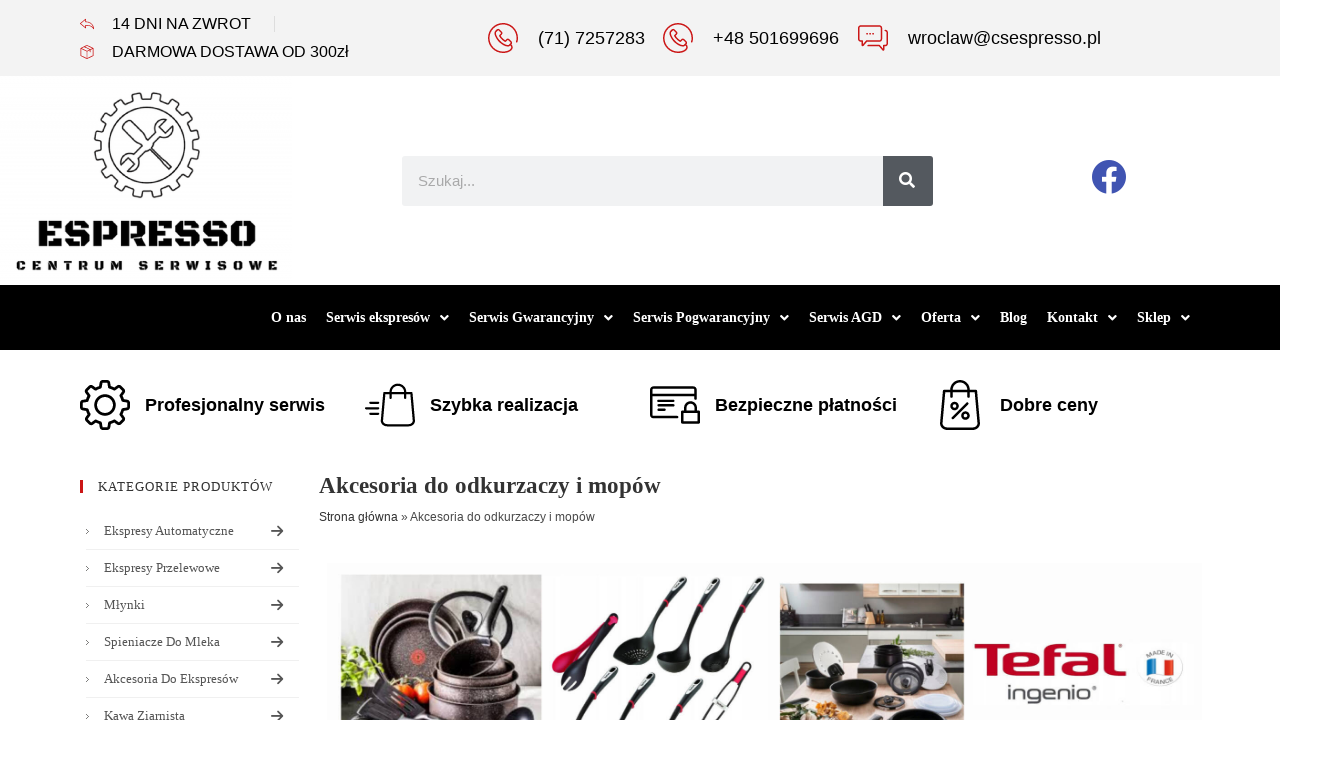

--- FILE ---
content_type: text/html; charset=UTF-8
request_url: https://csespresso.pl/k/akcesoria-do-odkurzaczy-i-mopow/
body_size: 311348
content:
<!DOCTYPE html>
<html class="html" lang="pl-PL">
<head>
	<meta charset="UTF-8">
	<link rel="profile" href="https://gmpg.org/xfn/11">

	<meta name='robots' content='index, follow, max-image-preview:large, max-snippet:-1, max-video-preview:-1' />
	<style>img:is([sizes="auto" i], [sizes^="auto," i]) { contain-intrinsic-size: 3000px 1500px }</style>
	<meta name="viewport" content="width=device-width, initial-scale=1">
	<!-- This site is optimized with the Yoast SEO plugin v23.9 - https://yoast.com/wordpress/plugins/seo/ -->
	<title>Akcesoria do odkurzaczy i mopów - najlepsza cena i opinie! - csespresso.pl</title>
	<meta name="description" content="Sprawdź nasze produkty: Akcesoria do odkurzaczy i mopów ✔ Sklep internetowy ✔ Szybka realizacja zamówień ✔ Bogaty asortyment ✔ Atrakcyjne ceny" />
	<link rel="canonical" href="https://csespresso.pl/k/akcesoria-do-odkurzaczy-i-mopow/" />
	<meta property="og:locale" content="pl_PL" />
	<meta property="og:type" content="article" />
	<meta property="og:title" content="Akcesoria do odkurzaczy i mopów - najlepsza cena i opinie! - csespresso.pl" />
	<meta property="og:description" content="Sprawdź nasze produkty: Akcesoria do odkurzaczy i mopów ✔ Sklep internetowy ✔ Szybka realizacja zamówień ✔ Bogaty asortyment ✔ Atrakcyjne ceny" />
	<meta property="og:url" content="https://csespresso.pl/k/akcesoria-do-odkurzaczy-i-mopow/" />
	<meta property="og:site_name" content="csespresso.pl" />
	<meta name="twitter:card" content="summary_large_image" />
	<script type="application/ld+json" class="yoast-schema-graph">{"@context":"https://schema.org","@graph":[{"@type":"CollectionPage","@id":"https://csespresso.pl/k/akcesoria-do-odkurzaczy-i-mopow/","url":"https://csespresso.pl/k/akcesoria-do-odkurzaczy-i-mopow/","name":"Akcesoria do odkurzaczy i mopów - najlepsza cena i opinie! - csespresso.pl","isPartOf":{"@id":"https://csespresso.pl/#website"},"primaryImageOfPage":{"@id":"https://csespresso.pl/k/akcesoria-do-odkurzaczy-i-mopow/#primaryimage"},"image":{"@id":"https://csespresso.pl/k/akcesoria-do-odkurzaczy-i-mopow/#primaryimage"},"thumbnailUrl":"https://csespresso.pl/wp-content/uploads/2020/10/e530495141f996e6d2ce37f345ba.jpg","description":"Sprawdź nasze produkty: Akcesoria do odkurzaczy i mopów ✔ Sklep internetowy ✔ Szybka realizacja zamówień ✔ Bogaty asortyment ✔ Atrakcyjne ceny","breadcrumb":{"@id":"https://csespresso.pl/k/akcesoria-do-odkurzaczy-i-mopow/#breadcrumb"},"inLanguage":"pl-PL"},{"@type":"ImageObject","inLanguage":"pl-PL","@id":"https://csespresso.pl/k/akcesoria-do-odkurzaczy-i-mopow/#primaryimage","url":"https://csespresso.pl/wp-content/uploads/2020/10/e530495141f996e6d2ce37f345ba.jpg","contentUrl":"https://csespresso.pl/wp-content/uploads/2020/10/e530495141f996e6d2ce37f345ba.jpg","width":600,"height":600},{"@type":"BreadcrumbList","@id":"https://csespresso.pl/k/akcesoria-do-odkurzaczy-i-mopow/#breadcrumb","itemListElement":[{"@type":"ListItem","position":1,"name":"Strona główna","item":"https://csespresso.pl/"},{"@type":"ListItem","position":2,"name":"Akcesoria do odkurzaczy i mopów"}]},{"@type":"WebSite","@id":"https://csespresso.pl/#website","url":"https://csespresso.pl/","name":"csespresso.pl","description":"","potentialAction":[{"@type":"SearchAction","target":{"@type":"EntryPoint","urlTemplate":"https://csespresso.pl/?s={search_term_string}"},"query-input":{"@type":"PropertyValueSpecification","valueRequired":true,"valueName":"search_term_string"}}],"inLanguage":"pl-PL"}]}</script>
	<!-- / Yoast SEO plugin. -->


<link rel="alternate" type="application/rss+xml" title="csespresso.pl &raquo; Kanał z wpisami" href="https://csespresso.pl/feed/" />
<link rel="alternate" type="application/rss+xml" title="csespresso.pl &raquo; Kanał z komentarzami" href="https://csespresso.pl/comments/feed/" />
<link rel="alternate" type="application/rss+xml" title="Kanał csespresso.pl &raquo; Akcesoria do odkurzaczy i mopów Kategoria" href="https://csespresso.pl/k/akcesoria-do-odkurzaczy-i-mopow/feed/" />
<script>
window._wpemojiSettings = {"baseUrl":"https:\/\/s.w.org\/images\/core\/emoji\/15.0.3\/72x72\/","ext":".png","svgUrl":"https:\/\/s.w.org\/images\/core\/emoji\/15.0.3\/svg\/","svgExt":".svg","source":{"concatemoji":"https:\/\/csespresso.pl\/wp-includes\/js\/wp-emoji-release.min.js?ver=6.7.4"}};
/*! This file is auto-generated */
!function(i,n){var o,s,e;function c(e){try{var t={supportTests:e,timestamp:(new Date).valueOf()};sessionStorage.setItem(o,JSON.stringify(t))}catch(e){}}function p(e,t,n){e.clearRect(0,0,e.canvas.width,e.canvas.height),e.fillText(t,0,0);var t=new Uint32Array(e.getImageData(0,0,e.canvas.width,e.canvas.height).data),r=(e.clearRect(0,0,e.canvas.width,e.canvas.height),e.fillText(n,0,0),new Uint32Array(e.getImageData(0,0,e.canvas.width,e.canvas.height).data));return t.every(function(e,t){return e===r[t]})}function u(e,t,n){switch(t){case"flag":return n(e,"\ud83c\udff3\ufe0f\u200d\u26a7\ufe0f","\ud83c\udff3\ufe0f\u200b\u26a7\ufe0f")?!1:!n(e,"\ud83c\uddfa\ud83c\uddf3","\ud83c\uddfa\u200b\ud83c\uddf3")&&!n(e,"\ud83c\udff4\udb40\udc67\udb40\udc62\udb40\udc65\udb40\udc6e\udb40\udc67\udb40\udc7f","\ud83c\udff4\u200b\udb40\udc67\u200b\udb40\udc62\u200b\udb40\udc65\u200b\udb40\udc6e\u200b\udb40\udc67\u200b\udb40\udc7f");case"emoji":return!n(e,"\ud83d\udc26\u200d\u2b1b","\ud83d\udc26\u200b\u2b1b")}return!1}function f(e,t,n){var r="undefined"!=typeof WorkerGlobalScope&&self instanceof WorkerGlobalScope?new OffscreenCanvas(300,150):i.createElement("canvas"),a=r.getContext("2d",{willReadFrequently:!0}),o=(a.textBaseline="top",a.font="600 32px Arial",{});return e.forEach(function(e){o[e]=t(a,e,n)}),o}function t(e){var t=i.createElement("script");t.src=e,t.defer=!0,i.head.appendChild(t)}"undefined"!=typeof Promise&&(o="wpEmojiSettingsSupports",s=["flag","emoji"],n.supports={everything:!0,everythingExceptFlag:!0},e=new Promise(function(e){i.addEventListener("DOMContentLoaded",e,{once:!0})}),new Promise(function(t){var n=function(){try{var e=JSON.parse(sessionStorage.getItem(o));if("object"==typeof e&&"number"==typeof e.timestamp&&(new Date).valueOf()<e.timestamp+604800&&"object"==typeof e.supportTests)return e.supportTests}catch(e){}return null}();if(!n){if("undefined"!=typeof Worker&&"undefined"!=typeof OffscreenCanvas&&"undefined"!=typeof URL&&URL.createObjectURL&&"undefined"!=typeof Blob)try{var e="postMessage("+f.toString()+"("+[JSON.stringify(s),u.toString(),p.toString()].join(",")+"));",r=new Blob([e],{type:"text/javascript"}),a=new Worker(URL.createObjectURL(r),{name:"wpTestEmojiSupports"});return void(a.onmessage=function(e){c(n=e.data),a.terminate(),t(n)})}catch(e){}c(n=f(s,u,p))}t(n)}).then(function(e){for(var t in e)n.supports[t]=e[t],n.supports.everything=n.supports.everything&&n.supports[t],"flag"!==t&&(n.supports.everythingExceptFlag=n.supports.everythingExceptFlag&&n.supports[t]);n.supports.everythingExceptFlag=n.supports.everythingExceptFlag&&!n.supports.flag,n.DOMReady=!1,n.readyCallback=function(){n.DOMReady=!0}}).then(function(){return e}).then(function(){var e;n.supports.everything||(n.readyCallback(),(e=n.source||{}).concatemoji?t(e.concatemoji):e.wpemoji&&e.twemoji&&(t(e.twemoji),t(e.wpemoji)))}))}((window,document),window._wpemojiSettings);
</script>
<link rel='stylesheet' id='wpb_wmca_accordion_style-css' href='https://csespresso.pl/wp-content/plugins/wpb-accordion-menu-or-category/elementor/../assets/css/wpb_wmca_style.css?ver=1.0' media='all' />
<style id='wp-emoji-styles-inline-css'>

	img.wp-smiley, img.emoji {
		display: inline !important;
		border: none !important;
		box-shadow: none !important;
		height: 1em !important;
		width: 1em !important;
		margin: 0 0.07em !important;
		vertical-align: -0.1em !important;
		background: none !important;
		padding: 0 !important;
	}
</style>
<link rel='stylesheet' id='wp-block-library-css' href='https://csespresso.pl/wp-includes/css/dist/block-library/style.min.css?ver=6.7.4' media='all' />
<style id='wp-block-library-theme-inline-css'>
.wp-block-audio :where(figcaption){color:#555;font-size:13px;text-align:center}.is-dark-theme .wp-block-audio :where(figcaption){color:#ffffffa6}.wp-block-audio{margin:0 0 1em}.wp-block-code{border:1px solid #ccc;border-radius:4px;font-family:Menlo,Consolas,monaco,monospace;padding:.8em 1em}.wp-block-embed :where(figcaption){color:#555;font-size:13px;text-align:center}.is-dark-theme .wp-block-embed :where(figcaption){color:#ffffffa6}.wp-block-embed{margin:0 0 1em}.blocks-gallery-caption{color:#555;font-size:13px;text-align:center}.is-dark-theme .blocks-gallery-caption{color:#ffffffa6}:root :where(.wp-block-image figcaption){color:#555;font-size:13px;text-align:center}.is-dark-theme :root :where(.wp-block-image figcaption){color:#ffffffa6}.wp-block-image{margin:0 0 1em}.wp-block-pullquote{border-bottom:4px solid;border-top:4px solid;color:currentColor;margin-bottom:1.75em}.wp-block-pullquote cite,.wp-block-pullquote footer,.wp-block-pullquote__citation{color:currentColor;font-size:.8125em;font-style:normal;text-transform:uppercase}.wp-block-quote{border-left:.25em solid;margin:0 0 1.75em;padding-left:1em}.wp-block-quote cite,.wp-block-quote footer{color:currentColor;font-size:.8125em;font-style:normal;position:relative}.wp-block-quote:where(.has-text-align-right){border-left:none;border-right:.25em solid;padding-left:0;padding-right:1em}.wp-block-quote:where(.has-text-align-center){border:none;padding-left:0}.wp-block-quote.is-large,.wp-block-quote.is-style-large,.wp-block-quote:where(.is-style-plain){border:none}.wp-block-search .wp-block-search__label{font-weight:700}.wp-block-search__button{border:1px solid #ccc;padding:.375em .625em}:where(.wp-block-group.has-background){padding:1.25em 2.375em}.wp-block-separator.has-css-opacity{opacity:.4}.wp-block-separator{border:none;border-bottom:2px solid;margin-left:auto;margin-right:auto}.wp-block-separator.has-alpha-channel-opacity{opacity:1}.wp-block-separator:not(.is-style-wide):not(.is-style-dots){width:100px}.wp-block-separator.has-background:not(.is-style-dots){border-bottom:none;height:1px}.wp-block-separator.has-background:not(.is-style-wide):not(.is-style-dots){height:2px}.wp-block-table{margin:0 0 1em}.wp-block-table td,.wp-block-table th{word-break:normal}.wp-block-table :where(figcaption){color:#555;font-size:13px;text-align:center}.is-dark-theme .wp-block-table :where(figcaption){color:#ffffffa6}.wp-block-video :where(figcaption){color:#555;font-size:13px;text-align:center}.is-dark-theme .wp-block-video :where(figcaption){color:#ffffffa6}.wp-block-video{margin:0 0 1em}:root :where(.wp-block-template-part.has-background){margin-bottom:0;margin-top:0;padding:1.25em 2.375em}
</style>
<style id='classic-theme-styles-inline-css'>
/*! This file is auto-generated */
.wp-block-button__link{color:#fff;background-color:#32373c;border-radius:9999px;box-shadow:none;text-decoration:none;padding:calc(.667em + 2px) calc(1.333em + 2px);font-size:1.125em}.wp-block-file__button{background:#32373c;color:#fff;text-decoration:none}
</style>
<style id='global-styles-inline-css'>
:root{--wp--preset--aspect-ratio--square: 1;--wp--preset--aspect-ratio--4-3: 4/3;--wp--preset--aspect-ratio--3-4: 3/4;--wp--preset--aspect-ratio--3-2: 3/2;--wp--preset--aspect-ratio--2-3: 2/3;--wp--preset--aspect-ratio--16-9: 16/9;--wp--preset--aspect-ratio--9-16: 9/16;--wp--preset--color--black: #000000;--wp--preset--color--cyan-bluish-gray: #abb8c3;--wp--preset--color--white: #ffffff;--wp--preset--color--pale-pink: #f78da7;--wp--preset--color--vivid-red: #cf2e2e;--wp--preset--color--luminous-vivid-orange: #ff6900;--wp--preset--color--luminous-vivid-amber: #fcb900;--wp--preset--color--light-green-cyan: #7bdcb5;--wp--preset--color--vivid-green-cyan: #00d084;--wp--preset--color--pale-cyan-blue: #8ed1fc;--wp--preset--color--vivid-cyan-blue: #0693e3;--wp--preset--color--vivid-purple: #9b51e0;--wp--preset--gradient--vivid-cyan-blue-to-vivid-purple: linear-gradient(135deg,rgba(6,147,227,1) 0%,rgb(155,81,224) 100%);--wp--preset--gradient--light-green-cyan-to-vivid-green-cyan: linear-gradient(135deg,rgb(122,220,180) 0%,rgb(0,208,130) 100%);--wp--preset--gradient--luminous-vivid-amber-to-luminous-vivid-orange: linear-gradient(135deg,rgba(252,185,0,1) 0%,rgba(255,105,0,1) 100%);--wp--preset--gradient--luminous-vivid-orange-to-vivid-red: linear-gradient(135deg,rgba(255,105,0,1) 0%,rgb(207,46,46) 100%);--wp--preset--gradient--very-light-gray-to-cyan-bluish-gray: linear-gradient(135deg,rgb(238,238,238) 0%,rgb(169,184,195) 100%);--wp--preset--gradient--cool-to-warm-spectrum: linear-gradient(135deg,rgb(74,234,220) 0%,rgb(151,120,209) 20%,rgb(207,42,186) 40%,rgb(238,44,130) 60%,rgb(251,105,98) 80%,rgb(254,248,76) 100%);--wp--preset--gradient--blush-light-purple: linear-gradient(135deg,rgb(255,206,236) 0%,rgb(152,150,240) 100%);--wp--preset--gradient--blush-bordeaux: linear-gradient(135deg,rgb(254,205,165) 0%,rgb(254,45,45) 50%,rgb(107,0,62) 100%);--wp--preset--gradient--luminous-dusk: linear-gradient(135deg,rgb(255,203,112) 0%,rgb(199,81,192) 50%,rgb(65,88,208) 100%);--wp--preset--gradient--pale-ocean: linear-gradient(135deg,rgb(255,245,203) 0%,rgb(182,227,212) 50%,rgb(51,167,181) 100%);--wp--preset--gradient--electric-grass: linear-gradient(135deg,rgb(202,248,128) 0%,rgb(113,206,126) 100%);--wp--preset--gradient--midnight: linear-gradient(135deg,rgb(2,3,129) 0%,rgb(40,116,252) 100%);--wp--preset--font-size--small: 13px;--wp--preset--font-size--medium: 20px;--wp--preset--font-size--large: 36px;--wp--preset--font-size--x-large: 42px;--wp--preset--font-family--inter: "Inter", sans-serif;--wp--preset--font-family--cardo: Cardo;--wp--preset--spacing--20: 0.44rem;--wp--preset--spacing--30: 0.67rem;--wp--preset--spacing--40: 1rem;--wp--preset--spacing--50: 1.5rem;--wp--preset--spacing--60: 2.25rem;--wp--preset--spacing--70: 3.38rem;--wp--preset--spacing--80: 5.06rem;--wp--preset--shadow--natural: 6px 6px 9px rgba(0, 0, 0, 0.2);--wp--preset--shadow--deep: 12px 12px 50px rgba(0, 0, 0, 0.4);--wp--preset--shadow--sharp: 6px 6px 0px rgba(0, 0, 0, 0.2);--wp--preset--shadow--outlined: 6px 6px 0px -3px rgba(255, 255, 255, 1), 6px 6px rgba(0, 0, 0, 1);--wp--preset--shadow--crisp: 6px 6px 0px rgba(0, 0, 0, 1);}:where(.is-layout-flex){gap: 0.5em;}:where(.is-layout-grid){gap: 0.5em;}body .is-layout-flex{display: flex;}.is-layout-flex{flex-wrap: wrap;align-items: center;}.is-layout-flex > :is(*, div){margin: 0;}body .is-layout-grid{display: grid;}.is-layout-grid > :is(*, div){margin: 0;}:where(.wp-block-columns.is-layout-flex){gap: 2em;}:where(.wp-block-columns.is-layout-grid){gap: 2em;}:where(.wp-block-post-template.is-layout-flex){gap: 1.25em;}:where(.wp-block-post-template.is-layout-grid){gap: 1.25em;}.has-black-color{color: var(--wp--preset--color--black) !important;}.has-cyan-bluish-gray-color{color: var(--wp--preset--color--cyan-bluish-gray) !important;}.has-white-color{color: var(--wp--preset--color--white) !important;}.has-pale-pink-color{color: var(--wp--preset--color--pale-pink) !important;}.has-vivid-red-color{color: var(--wp--preset--color--vivid-red) !important;}.has-luminous-vivid-orange-color{color: var(--wp--preset--color--luminous-vivid-orange) !important;}.has-luminous-vivid-amber-color{color: var(--wp--preset--color--luminous-vivid-amber) !important;}.has-light-green-cyan-color{color: var(--wp--preset--color--light-green-cyan) !important;}.has-vivid-green-cyan-color{color: var(--wp--preset--color--vivid-green-cyan) !important;}.has-pale-cyan-blue-color{color: var(--wp--preset--color--pale-cyan-blue) !important;}.has-vivid-cyan-blue-color{color: var(--wp--preset--color--vivid-cyan-blue) !important;}.has-vivid-purple-color{color: var(--wp--preset--color--vivid-purple) !important;}.has-black-background-color{background-color: var(--wp--preset--color--black) !important;}.has-cyan-bluish-gray-background-color{background-color: var(--wp--preset--color--cyan-bluish-gray) !important;}.has-white-background-color{background-color: var(--wp--preset--color--white) !important;}.has-pale-pink-background-color{background-color: var(--wp--preset--color--pale-pink) !important;}.has-vivid-red-background-color{background-color: var(--wp--preset--color--vivid-red) !important;}.has-luminous-vivid-orange-background-color{background-color: var(--wp--preset--color--luminous-vivid-orange) !important;}.has-luminous-vivid-amber-background-color{background-color: var(--wp--preset--color--luminous-vivid-amber) !important;}.has-light-green-cyan-background-color{background-color: var(--wp--preset--color--light-green-cyan) !important;}.has-vivid-green-cyan-background-color{background-color: var(--wp--preset--color--vivid-green-cyan) !important;}.has-pale-cyan-blue-background-color{background-color: var(--wp--preset--color--pale-cyan-blue) !important;}.has-vivid-cyan-blue-background-color{background-color: var(--wp--preset--color--vivid-cyan-blue) !important;}.has-vivid-purple-background-color{background-color: var(--wp--preset--color--vivid-purple) !important;}.has-black-border-color{border-color: var(--wp--preset--color--black) !important;}.has-cyan-bluish-gray-border-color{border-color: var(--wp--preset--color--cyan-bluish-gray) !important;}.has-white-border-color{border-color: var(--wp--preset--color--white) !important;}.has-pale-pink-border-color{border-color: var(--wp--preset--color--pale-pink) !important;}.has-vivid-red-border-color{border-color: var(--wp--preset--color--vivid-red) !important;}.has-luminous-vivid-orange-border-color{border-color: var(--wp--preset--color--luminous-vivid-orange) !important;}.has-luminous-vivid-amber-border-color{border-color: var(--wp--preset--color--luminous-vivid-amber) !important;}.has-light-green-cyan-border-color{border-color: var(--wp--preset--color--light-green-cyan) !important;}.has-vivid-green-cyan-border-color{border-color: var(--wp--preset--color--vivid-green-cyan) !important;}.has-pale-cyan-blue-border-color{border-color: var(--wp--preset--color--pale-cyan-blue) !important;}.has-vivid-cyan-blue-border-color{border-color: var(--wp--preset--color--vivid-cyan-blue) !important;}.has-vivid-purple-border-color{border-color: var(--wp--preset--color--vivid-purple) !important;}.has-vivid-cyan-blue-to-vivid-purple-gradient-background{background: var(--wp--preset--gradient--vivid-cyan-blue-to-vivid-purple) !important;}.has-light-green-cyan-to-vivid-green-cyan-gradient-background{background: var(--wp--preset--gradient--light-green-cyan-to-vivid-green-cyan) !important;}.has-luminous-vivid-amber-to-luminous-vivid-orange-gradient-background{background: var(--wp--preset--gradient--luminous-vivid-amber-to-luminous-vivid-orange) !important;}.has-luminous-vivid-orange-to-vivid-red-gradient-background{background: var(--wp--preset--gradient--luminous-vivid-orange-to-vivid-red) !important;}.has-very-light-gray-to-cyan-bluish-gray-gradient-background{background: var(--wp--preset--gradient--very-light-gray-to-cyan-bluish-gray) !important;}.has-cool-to-warm-spectrum-gradient-background{background: var(--wp--preset--gradient--cool-to-warm-spectrum) !important;}.has-blush-light-purple-gradient-background{background: var(--wp--preset--gradient--blush-light-purple) !important;}.has-blush-bordeaux-gradient-background{background: var(--wp--preset--gradient--blush-bordeaux) !important;}.has-luminous-dusk-gradient-background{background: var(--wp--preset--gradient--luminous-dusk) !important;}.has-pale-ocean-gradient-background{background: var(--wp--preset--gradient--pale-ocean) !important;}.has-electric-grass-gradient-background{background: var(--wp--preset--gradient--electric-grass) !important;}.has-midnight-gradient-background{background: var(--wp--preset--gradient--midnight) !important;}.has-small-font-size{font-size: var(--wp--preset--font-size--small) !important;}.has-medium-font-size{font-size: var(--wp--preset--font-size--medium) !important;}.has-large-font-size{font-size: var(--wp--preset--font-size--large) !important;}.has-x-large-font-size{font-size: var(--wp--preset--font-size--x-large) !important;}
:where(.wp-block-post-template.is-layout-flex){gap: 1.25em;}:where(.wp-block-post-template.is-layout-grid){gap: 1.25em;}
:where(.wp-block-columns.is-layout-flex){gap: 2em;}:where(.wp-block-columns.is-layout-grid){gap: 2em;}
:root :where(.wp-block-pullquote){font-size: 1.5em;line-height: 1.6;}
</style>
<link rel='stylesheet' id='trwca-style-css' href='https://csespresso.pl/wp-content/plugins/Archiwum/assets/css/trwca-style.min.css?ver=1.0' media='all' />
<link rel='stylesheet' id='icon-font-css' href='https://csespresso.pl/wp-content/plugins/Archiwum/assets/css/font-awesome.min.css?ver=1.0' media='all' />
<link rel='stylesheet' id='contact-form-7-css' href='https://csespresso.pl/wp-content/plugins/contact-form-7/includes/css/styles.css?ver=6.0.3' media='all' />
<style id='woocommerce-inline-inline-css'>
.woocommerce form .form-row .required { visibility: visible; }
</style>
<link rel='stylesheet' id='wpcf7-redirect-script-frontend-css' href='https://csespresso.pl/wp-content/plugins/wpcf7-redirect/build/css/wpcf7-redirect-frontend.min.css?ver=1.1' media='all' />
<link rel='stylesheet' id='ywctm-frontend-css' href='https://csespresso.pl/wp-content/plugins/yith-woocommerce-catalog-mode/assets/css/frontend.css?ver=2.40.0' media='all' />
<style id='ywctm-frontend-inline-css'>
.widget.woocommerce.widget_shopping_cart{display: none !important}
</style>
<link rel='stylesheet' id='oceanwp-woo-mini-cart-css' href='https://csespresso.pl/wp-content/themes/oceanwp/assets/css/woo/woo-mini-cart.min.css?ver=6.7.4' media='all' />
<link rel='stylesheet' id='font-awesome-css' href='https://csespresso.pl/wp-content/themes/oceanwp/assets/fonts/fontawesome/css/all.min.css?ver=6.4.2' media='all' />
<style id='font-awesome-inline-css'>
[data-font="FontAwesome"]:before {font-family: 'FontAwesome' !important;content: attr(data-icon) !important;speak: none !important;font-weight: normal !important;font-variant: normal !important;text-transform: none !important;line-height: 1 !important;font-style: normal !important;-webkit-font-smoothing: antialiased !important;-moz-osx-font-smoothing: grayscale !important;}
</style>
<link rel='stylesheet' id='simple-line-icons-css' href='https://csespresso.pl/wp-content/themes/oceanwp/assets/css/third/simple-line-icons.min.css?ver=2.4.0' media='all' />
<link rel='stylesheet' id='oceanwp-style-css' href='https://csespresso.pl/wp-content/themes/oceanwp/assets/css/style.min.css?ver=1.8.9.1600762334' media='all' />
<style id='oceanwp-style-inline-css'>
div.wpforms-container-full .wpforms-form input[type=submit]:hover,
			div.wpforms-container-full .wpforms-form input[type=submit]:focus,
			div.wpforms-container-full .wpforms-form input[type=submit]:active,
			div.wpforms-container-full .wpforms-form button[type=submit]:hover,
			div.wpforms-container-full .wpforms-form button[type=submit]:focus,
			div.wpforms-container-full .wpforms-form button[type=submit]:active,
			div.wpforms-container-full .wpforms-form .wpforms-page-button:hover,
			div.wpforms-container-full .wpforms-form .wpforms-page-button:active,
			div.wpforms-container-full .wpforms-form .wpforms-page-button:focus {
				border: none;
			}
</style>
<link rel='stylesheet' id='font-awesome-all-css' href='https://csespresso.pl/wp-content/plugins/jet-menu/assets/public/lib/font-awesome/css/all.min.css?ver=5.12.0' media='all' />
<link rel='stylesheet' id='font-awesome-v4-shims-css' href='https://csespresso.pl/wp-content/plugins/jet-menu/assets/public/lib/font-awesome/css/v4-shims.min.css?ver=5.12.0' media='all' />
<link rel='stylesheet' id='jet-menu-public-styles-css' href='https://csespresso.pl/wp-content/plugins/jet-menu/assets/public/css/public.css?ver=2.4.4' media='all' />
<link rel='stylesheet' id='elementor-icons-css' href='https://csespresso.pl/wp-content/plugins/elementor/assets/lib/eicons/css/elementor-icons.min.css?ver=5.32.0' media='all' />
<link rel='stylesheet' id='elementor-frontend-css' href='https://csespresso.pl/wp-content/plugins/elementor/assets/css/frontend.min.css?ver=3.25.10' media='all' />
<link rel='stylesheet' id='swiper-css' href='https://csespresso.pl/wp-content/plugins/elementor/assets/lib/swiper/v8/css/swiper.min.css?ver=8.4.5' media='all' />
<link rel='stylesheet' id='e-swiper-css' href='https://csespresso.pl/wp-content/plugins/elementor/assets/css/conditionals/e-swiper.min.css?ver=3.25.10' media='all' />
<link rel='stylesheet' id='elementor-post-10-css' href='https://csespresso.pl/wp-content/uploads/elementor/css/post-10.css?ver=1732897524' media='all' />
<link rel='stylesheet' id='elementor-pro-css' href='https://csespresso.pl/wp-content/plugins/elementor-pro/assets/css/frontend.min.css?ver=3.20.3' media='all' />
<link rel='stylesheet' id='elementor-post-77-css' href='https://csespresso.pl/wp-content/uploads/elementor/css/post-77.css?ver=1754064416' media='all' />
<link rel='stylesheet' id='elementor-post-80-css' href='https://csespresso.pl/wp-content/uploads/elementor/css/post-80.css?ver=1754064363' media='all' />
<link rel='stylesheet' id='elementor-post-83-css' href='https://csespresso.pl/wp-content/uploads/elementor/css/post-83.css?ver=1732898358' media='all' />
<link rel='stylesheet' id='oceanwp-woocommerce-css' href='https://csespresso.pl/wp-content/themes/oceanwp/assets/css/woo/woocommerce.min.css?ver=6.7.4' media='all' />
<link rel='stylesheet' id='oceanwp-woo-star-font-css' href='https://csespresso.pl/wp-content/themes/oceanwp/assets/css/woo/woo-star-font.min.css?ver=6.7.4' media='all' />
<link rel='stylesheet' id='jet-menu-oceanwp-css' href='https://csespresso.pl/wp-content/plugins/jet-menu/integration/themes/oceanwp/assets/css/style.css?ver=2.4.4' media='all' />
<link rel='stylesheet' id='prdctfltr-css' href='https://csespresso.pl/wp-content/plugins/prdctfltr/includes/css/styles.css?ver=8.3.0' media='all' />
<link rel='stylesheet' id='google-fonts-1-css' href='https://fonts.googleapis.com/css?family=Josefin+Sans%3A100%2C100italic%2C200%2C200italic%2C300%2C300italic%2C400%2C400italic%2C500%2C500italic%2C600%2C600italic%2C700%2C700italic%2C800%2C800italic%2C900%2C900italic&#038;display=auto&#038;subset=latin-ext&#038;ver=6.7.4' media='all' />
<link rel='stylesheet' id='elementor-icons-shared-0-css' href='https://csespresso.pl/wp-content/plugins/elementor/assets/lib/font-awesome/css/fontawesome.min.css?ver=5.15.3' media='all' />
<link rel='stylesheet' id='elementor-icons-fa-brands-css' href='https://csespresso.pl/wp-content/plugins/elementor/assets/lib/font-awesome/css/brands.min.css?ver=5.15.3' media='all' />
<link rel='stylesheet' id='elementor-icons-fa-solid-css' href='https://csespresso.pl/wp-content/plugins/elementor/assets/lib/font-awesome/css/solid.min.css?ver=5.15.3' media='all' />
<link rel="preconnect" href="https://fonts.gstatic.com/" crossorigin><script src="https://csespresso.pl/wp-includes/js/jquery/jquery.min.js?ver=3.7.1" id="jquery-core-js"></script>
<script src="https://csespresso.pl/wp-includes/js/jquery/jquery-migrate.min.js?ver=3.4.1" id="jquery-migrate-js"></script>
<script src="https://csespresso.pl/wp-content/plugins/Archiwum/assets/js/trwca-script.min.js?ver=1.0" id="trwca_script-js"></script>
<script src="https://csespresso.pl/wp-content/plugins/woocommerce/assets/js/jquery-blockui/jquery.blockUI.min.js?ver=2.7.0-wc.9.4.4" id="jquery-blockui-js" defer data-wp-strategy="defer"></script>
<script id="wc-add-to-cart-js-extra">
var wc_add_to_cart_params = {"ajax_url":"\/wp-admin\/admin-ajax.php","wc_ajax_url":"\/?wc-ajax=%%endpoint%%","i18n_view_cart":"Zobacz koszyk","cart_url":"https:\/\/csespresso.pl\/koszyk\/","is_cart":"","cart_redirect_after_add":"no"};
</script>
<script src="https://csespresso.pl/wp-content/plugins/woocommerce/assets/js/frontend/add-to-cart.min.js?ver=9.4.4" id="wc-add-to-cart-js" defer data-wp-strategy="defer"></script>
<script src="https://csespresso.pl/wp-content/plugins/woocommerce/assets/js/js-cookie/js.cookie.min.js?ver=2.1.4-wc.9.4.4" id="js-cookie-js" defer data-wp-strategy="defer"></script>
<script id="woocommerce-js-extra">
var woocommerce_params = {"ajax_url":"\/wp-admin\/admin-ajax.php","wc_ajax_url":"\/?wc-ajax=%%endpoint%%"};
</script>
<script src="https://csespresso.pl/wp-content/plugins/woocommerce/assets/js/frontend/woocommerce.min.js?ver=9.4.4" id="woocommerce-js" defer data-wp-strategy="defer"></script>
<script id="kk-script-js-extra">
var fetchCartItems = {"ajax_url":"https:\/\/csespresso.pl\/wp-admin\/admin-ajax.php","action":"kk_wc_fetchcartitems","nonce":"a7b36ea0a3","currency":"PLN"};
</script>
<script src="https://csespresso.pl/wp-content/plugins/kliken-marketing-for-google/assets/kk-script.js?ver=6.7.4" id="kk-script-js"></script>
<script id="wc-cart-fragments-js-extra">
var wc_cart_fragments_params = {"ajax_url":"\/wp-admin\/admin-ajax.php","wc_ajax_url":"\/?wc-ajax=%%endpoint%%","cart_hash_key":"wc_cart_hash_e453ec9b24b4818825f996a31aa93ce0","fragment_name":"wc_fragments_e453ec9b24b4818825f996a31aa93ce0","request_timeout":"5000"};
</script>
<script src="https://csespresso.pl/wp-content/plugins/woocommerce/assets/js/frontend/cart-fragments.min.js?ver=9.4.4" id="wc-cart-fragments-js" defer data-wp-strategy="defer"></script>
<link rel="https://api.w.org/" href="https://csespresso.pl/wp-json/" /><link rel="alternate" title="JSON" type="application/json" href="https://csespresso.pl/wp-json/wp/v2/product_cat/68" /><link rel="EditURI" type="application/rsd+xml" title="RSD" href="https://csespresso.pl/xmlrpc.php?rsd" />
<meta name="generator" content="WordPress 6.7.4" />
<meta name="generator" content="WooCommerce 9.4.4" />
	<noscript><style>.woocommerce-product-gallery{ opacity: 1 !important; }</style></noscript>
	<meta name="generator" content="Elementor 3.25.10; features: additional_custom_breakpoints, e_optimized_control_loading; settings: css_print_method-external, google_font-enabled, font_display-auto">
			<style>
				.e-con.e-parent:nth-of-type(n+4):not(.e-lazyloaded):not(.e-no-lazyload),
				.e-con.e-parent:nth-of-type(n+4):not(.e-lazyloaded):not(.e-no-lazyload) * {
					background-image: none !important;
				}
				@media screen and (max-height: 1024px) {
					.e-con.e-parent:nth-of-type(n+3):not(.e-lazyloaded):not(.e-no-lazyload),
					.e-con.e-parent:nth-of-type(n+3):not(.e-lazyloaded):not(.e-no-lazyload) * {
						background-image: none !important;
					}
				}
				@media screen and (max-height: 640px) {
					.e-con.e-parent:nth-of-type(n+2):not(.e-lazyloaded):not(.e-no-lazyload),
					.e-con.e-parent:nth-of-type(n+2):not(.e-lazyloaded):not(.e-no-lazyload) * {
						background-image: none !important;
					}
				}
			</style>
				<!-- Global site tag (gtag.js) - Google Analytics -->
	<script async src="https://www.googletagmanager.com/gtag/js?id=UA-142745345-1"></script>
	<script>
		window.dataLayer = window.dataLayer || [];

		function gtag() {
			dataLayer.push(arguments);
		}
		gtag('js', new Date());

		gtag('config', 'UA-142745345-1');
	</script>

<style class='wp-fonts-local'>
@font-face{font-family:Inter;font-style:normal;font-weight:300 900;font-display:fallback;src:url('https://csespresso.pl/wp-content/plugins/woocommerce/assets/fonts/Inter-VariableFont_slnt,wght.woff2') format('woff2');font-stretch:normal;}
@font-face{font-family:Cardo;font-style:normal;font-weight:400;font-display:fallback;src:url('https://csespresso.pl/wp-content/plugins/woocommerce/assets/fonts/cardo_normal_400.woff2') format('woff2');}
</style>
<link rel="icon" href="https://csespresso.pl/wp-content/uploads/2020/05/cropped-Logo-PDF-e1600434294449-32x32.png" sizes="32x32" />
<link rel="icon" href="https://csespresso.pl/wp-content/uploads/2020/05/cropped-Logo-PDF-e1600434294449-192x192.png" sizes="192x192" />
<link rel="apple-touch-icon" href="https://csespresso.pl/wp-content/uploads/2020/05/cropped-Logo-PDF-e1600434294449-180x180.png" />
<meta name="msapplication-TileImage" content="https://csespresso.pl/wp-content/uploads/2020/05/cropped-Logo-PDF-e1600434294449-270x270.png" />
<meta name="generator" content="XforWooCommerce.com - Product Filter for WooCommerce"/>		<style id="wp-custom-css">
			.woocommerce ul.products li.product li.title a{font-size:18px;font-family:Muli}.woocommerce ul.products li.product .price .amount{color:black!important;font-family:Muli}.woocommerce ul.products li.product .woo-entry-inner li.image-wrap .woo-entry-image,.woocommerce ul.products li.product .woo-entry-inner li.image-wrap .product-entry-slider-wrap{background-color:#E4E4E4!important;padding:20px}#top-bar-wrap,.page-header{display:none}#site-header{border:none}.amount{color:black;font-family:Muli}.wpb_category_n_menu_accordion >ul >li >a{background-color:black}.wpb_category_n_menu_accordion >ul >li:not(:last-child) >a{border-bottom:1px solid #ffffff !important}@media only screen and (max-width:600px){.jet-mobile-menu__container{width:100vw}}/*instant css*/.select2-container{box-sizing:border-box;display:inline-block;margin:0;position:relative;vertical-align:middle;width:100% !important}a#open-geowidget{margin-top:10px;padding-top:0;display:table;z-index:999;text-align:revert;width:100%}ul.jet-menu.jet-menu--animation-type-fade.jet-responsive-menu{justify-content:space-between}ul.products.oceanwp-row.clr.list .woo-entry-image.clr img{width:50%}ul.products.oceanwp-row.clr.list{grid-template-columns:repeat(1,1fr) !important}ul#shipping_method>li{display:flex;align-items:center;justify-content:right}ul#shipping_method>li>input{margin-right:10px}ul#shipping_method label:before{font-family:'Font Awesome 5 Free';text-rendering:auto;display:inline-block;font-size:inherit;content:'\f111';color:#333;font-weight:400;margin-right:10px;-webkit-transition:color 0.2s ease;-moz-transition:color 0.2s ease;-ms-transition:color 0.2s ease;-o-transition:color 0.2s ease;transition:color 0.2s ease}ul#shipping_method input[type=radio]:first-child:checked+label:before{content:'\f192';color:#cb1616}ul#shipping_method label{display:block;font-size:16px;font-weight:600;padding:20px;cursor:pointer;margin:0;letter-spacing:.4px}ul#shipping_method input[type=radio]:first-child{position:absolute !important;clip:rect(1px 1px 1px 1px);clip:rect(1px,1px,1px,1px)}#allegro_button img{filter:invert(1)}.wpcf7-form .mrt{display:block!important;margin-top:60px!important;margin-bottom:0!important}.wpcf7-form label{display:block!important;margin-top:-20px!important}.red-text{color:red!important;font-weight:800}		</style>
		<!-- OceanWP CSS -->
<style type="text/css">
/* Colors */.woocommerce-MyAccount-navigation ul li a:before,.woocommerce-checkout .woocommerce-info a,.woocommerce-checkout #payment ul.payment_methods .wc_payment_method>input[type=radio]:first-child:checked+label:before,.woocommerce-checkout #payment .payment_method_paypal .about_paypal,.woocommerce ul.products li.product li.category a:hover,.woocommerce ul.products li.product .button:hover,.woocommerce ul.products li.product .product-inner .added_to_cart:hover,.product_meta .posted_in a:hover,.product_meta .tagged_as a:hover,.woocommerce div.product .woocommerce-tabs ul.tabs li a:hover,.woocommerce div.product .woocommerce-tabs ul.tabs li.active a,.woocommerce .oceanwp-grid-list a.active,.woocommerce .oceanwp-grid-list a:hover,.woocommerce .oceanwp-off-canvas-filter:hover,.widget_shopping_cart ul.cart_list li .owp-grid-wrap .owp-grid a.remove:hover,.widget_product_categories li a:hover ~ .count,.widget_layered_nav li a:hover ~ .count,.woocommerce ul.products li.product:not(.product-category) .woo-entry-buttons li a:hover,a:hover,a.light:hover,.theme-heading .text::before,.theme-heading .text::after,#top-bar-content >a:hover,#top-bar-social li.oceanwp-email a:hover,#site-navigation-wrap .dropdown-menu >li >a:hover,#site-header.medium-header #medium-searchform button:hover,.oceanwp-mobile-menu-icon a:hover,.blog-entry.post .blog-entry-header .entry-title a:hover,.blog-entry.post .blog-entry-readmore a:hover,.blog-entry.thumbnail-entry .blog-entry-category a,ul.meta li a:hover,.dropcap,.single nav.post-navigation .nav-links .title,body .related-post-title a:hover,body #wp-calendar caption,body .contact-info-widget.default i,body .contact-info-widget.big-icons i,body .custom-links-widget .oceanwp-custom-links li a:hover,body .custom-links-widget .oceanwp-custom-links li a:hover:before,body .posts-thumbnails-widget li a:hover,body .social-widget li.oceanwp-email a:hover,.comment-author .comment-meta .comment-reply-link,#respond #cancel-comment-reply-link:hover,#footer-widgets .footer-box a:hover,#footer-bottom a:hover,#footer-bottom #footer-bottom-menu a:hover,.sidr a:hover,.sidr-class-dropdown-toggle:hover,.sidr-class-menu-item-has-children.active >a,.sidr-class-menu-item-has-children.active >a >.sidr-class-dropdown-toggle,input[type=checkbox]:checked:before{color:#cb1616}.woocommerce .oceanwp-grid-list a.active .owp-icon use,.woocommerce .oceanwp-grid-list a:hover .owp-icon use,.single nav.post-navigation .nav-links .title .owp-icon use,.blog-entry.post .blog-entry-readmore a:hover .owp-icon use,body .contact-info-widget.default .owp-icon use,body .contact-info-widget.big-icons .owp-icon use{stroke:#cb1616}.woocommerce div.product div.images .open-image,.wcmenucart-details.count,.woocommerce-message a,.woocommerce-error a,.woocommerce-info a,.woocommerce .widget_price_filter .ui-slider .ui-slider-handle,.woocommerce .widget_price_filter .ui-slider .ui-slider-range,.owp-product-nav li a.owp-nav-link:hover,.woocommerce div.product.owp-tabs-layout-vertical .woocommerce-tabs ul.tabs li a:after,.woocommerce .widget_product_categories li.current-cat >a ~ .count,.woocommerce .widget_product_categories li.current-cat >a:before,.woocommerce .widget_layered_nav li.chosen a ~ .count,.woocommerce .widget_layered_nav li.chosen a:before,#owp-checkout-timeline .active .timeline-wrapper,.bag-style:hover .wcmenucart-cart-icon .wcmenucart-count,.show-cart .wcmenucart-cart-icon .wcmenucart-count,.woocommerce ul.products li.product:not(.product-category) .image-wrap .button,input[type="button"],input[type="reset"],input[type="submit"],button[type="submit"],.button,#site-navigation-wrap .dropdown-menu >li.btn >a >span,.thumbnail:hover i,.thumbnail:hover .link-post-svg-icon,.post-quote-content,.omw-modal .omw-close-modal,body .contact-info-widget.big-icons li:hover i,body .contact-info-widget.big-icons li:hover .owp-icon,body div.wpforms-container-full .wpforms-form input[type=submit],body div.wpforms-container-full .wpforms-form button[type=submit],body div.wpforms-container-full .wpforms-form .wpforms-page-button{background-color:#cb1616}.current-shop-items-dropdown{border-top-color:#cb1616}.woocommerce div.product .woocommerce-tabs ul.tabs li.active a{border-bottom-color:#cb1616}.wcmenucart-details.count:before{border-color:#cb1616}.woocommerce ul.products li.product .button:hover{border-color:#cb1616}.woocommerce ul.products li.product .product-inner .added_to_cart:hover{border-color:#cb1616}.woocommerce div.product .woocommerce-tabs ul.tabs li.active a{border-color:#cb1616}.woocommerce .oceanwp-grid-list a.active{border-color:#cb1616}.woocommerce .oceanwp-grid-list a:hover{border-color:#cb1616}.woocommerce .oceanwp-off-canvas-filter:hover{border-color:#cb1616}.owp-product-nav li a.owp-nav-link:hover{border-color:#cb1616}.widget_shopping_cart_content .buttons .button:first-child:hover{border-color:#cb1616}.widget_shopping_cart ul.cart_list li .owp-grid-wrap .owp-grid a.remove:hover{border-color:#cb1616}.widget_product_categories li a:hover ~ .count{border-color:#cb1616}.woocommerce .widget_product_categories li.current-cat >a ~ .count{border-color:#cb1616}.woocommerce .widget_product_categories li.current-cat >a:before{border-color:#cb1616}.widget_layered_nav li a:hover ~ .count{border-color:#cb1616}.woocommerce .widget_layered_nav li.chosen a ~ .count{border-color:#cb1616}.woocommerce .widget_layered_nav li.chosen a:before{border-color:#cb1616}#owp-checkout-timeline.arrow .active .timeline-wrapper:before{border-top-color:#cb1616;border-bottom-color:#cb1616}#owp-checkout-timeline.arrow .active .timeline-wrapper:after{border-left-color:#cb1616;border-right-color:#cb1616}.bag-style:hover .wcmenucart-cart-icon .wcmenucart-count{border-color:#cb1616}.bag-style:hover .wcmenucart-cart-icon .wcmenucart-count:after{border-color:#cb1616}.show-cart .wcmenucart-cart-icon .wcmenucart-count{border-color:#cb1616}.show-cart .wcmenucart-cart-icon .wcmenucart-count:after{border-color:#cb1616}.woocommerce ul.products li.product:not(.product-category) .woo-product-gallery .active a{border-color:#cb1616}.woocommerce ul.products li.product:not(.product-category) .woo-product-gallery a:hover{border-color:#cb1616}.widget-title{border-color:#cb1616}blockquote{border-color:#cb1616}.wp-block-quote{border-color:#cb1616}#searchform-dropdown{border-color:#cb1616}.dropdown-menu .sub-menu{border-color:#cb1616}.blog-entry.large-entry .blog-entry-readmore a:hover{border-color:#cb1616}.oceanwp-newsletter-form-wrap input[type="email"]:focus{border-color:#cb1616}.social-widget li.oceanwp-email a:hover{border-color:#cb1616}#respond #cancel-comment-reply-link:hover{border-color:#cb1616}body .contact-info-widget.big-icons li:hover i{border-color:#cb1616}body .contact-info-widget.big-icons li:hover .owp-icon{border-color:#cb1616}#footer-widgets .oceanwp-newsletter-form-wrap input[type="email"]:focus{border-color:#cb1616}body .theme-button,body input[type="submit"],body button[type="submit"],body button,body .button,body div.wpforms-container-full .wpforms-form input[type=submit],body div.wpforms-container-full .wpforms-form button[type=submit],body div.wpforms-container-full .wpforms-form .wpforms-page-button{border-color:#ffffff}body .theme-button:hover,body input[type="submit"]:hover,body button[type="submit"]:hover,body button:hover,body .button:hover,body div.wpforms-container-full .wpforms-form input[type=submit]:hover,body div.wpforms-container-full .wpforms-form input[type=submit]:active,body div.wpforms-container-full .wpforms-form button[type=submit]:hover,body div.wpforms-container-full .wpforms-form button[type=submit]:active,body div.wpforms-container-full .wpforms-form .wpforms-page-button:hover,body div.wpforms-container-full .wpforms-form .wpforms-page-button:active{border-color:#ffffff}/* OceanWP Style Settings CSS */.theme-button,input[type="submit"],button[type="submit"],button,.button,body div.wpforms-container-full .wpforms-form input[type=submit],body div.wpforms-container-full .wpforms-form button[type=submit],body div.wpforms-container-full .wpforms-form .wpforms-page-button{border-style:solid}.theme-button,input[type="submit"],button[type="submit"],button,.button,body div.wpforms-container-full .wpforms-form input[type=submit],body div.wpforms-container-full .wpforms-form button[type=submit],body div.wpforms-container-full .wpforms-form .wpforms-page-button{border-width:1px}form input[type="text"],form input[type="password"],form input[type="email"],form input[type="url"],form input[type="date"],form input[type="month"],form input[type="time"],form input[type="datetime"],form input[type="datetime-local"],form input[type="week"],form input[type="number"],form input[type="search"],form input[type="tel"],form input[type="color"],form select,form textarea,.woocommerce .woocommerce-checkout .select2-container--default .select2-selection--single{border-style:solid}body div.wpforms-container-full .wpforms-form input[type=date],body div.wpforms-container-full .wpforms-form input[type=datetime],body div.wpforms-container-full .wpforms-form input[type=datetime-local],body div.wpforms-container-full .wpforms-form input[type=email],body div.wpforms-container-full .wpforms-form input[type=month],body div.wpforms-container-full .wpforms-form input[type=number],body div.wpforms-container-full .wpforms-form input[type=password],body div.wpforms-container-full .wpforms-form input[type=range],body div.wpforms-container-full .wpforms-form input[type=search],body div.wpforms-container-full .wpforms-form input[type=tel],body div.wpforms-container-full .wpforms-form input[type=text],body div.wpforms-container-full .wpforms-form input[type=time],body div.wpforms-container-full .wpforms-form input[type=url],body div.wpforms-container-full .wpforms-form input[type=week],body div.wpforms-container-full .wpforms-form select,body div.wpforms-container-full .wpforms-form textarea{border-style:solid}form input[type="text"],form input[type="password"],form input[type="email"],form input[type="url"],form input[type="date"],form input[type="month"],form input[type="time"],form input[type="datetime"],form input[type="datetime-local"],form input[type="week"],form input[type="number"],form input[type="search"],form input[type="tel"],form input[type="color"],form select,form textarea{border-radius:3px}body div.wpforms-container-full .wpforms-form input[type=date],body div.wpforms-container-full .wpforms-form input[type=datetime],body div.wpforms-container-full .wpforms-form input[type=datetime-local],body div.wpforms-container-full .wpforms-form input[type=email],body div.wpforms-container-full .wpforms-form input[type=month],body div.wpforms-container-full .wpforms-form input[type=number],body div.wpforms-container-full .wpforms-form input[type=password],body div.wpforms-container-full .wpforms-form input[type=range],body div.wpforms-container-full .wpforms-form input[type=search],body div.wpforms-container-full .wpforms-form input[type=tel],body div.wpforms-container-full .wpforms-form input[type=text],body div.wpforms-container-full .wpforms-form input[type=time],body div.wpforms-container-full .wpforms-form input[type=url],body div.wpforms-container-full .wpforms-form input[type=week],body div.wpforms-container-full .wpforms-form select,body div.wpforms-container-full .wpforms-form textarea{border-radius:3px}/* Header */#site-header.has-header-media .overlay-header-media{background-color:rgba(0,0,0,0.5)}/* Blog CSS */.ocean-single-post-header ul.meta-item li a:hover{color:#333333}/* WooCommerce */#owp-checkout-timeline .timeline-step{color:#cccccc}#owp-checkout-timeline .timeline-step{border-color:#cccccc}/* Typography */body{font-family:Muli;font-size:14px;line-height:1.8}h1,h2,h3,h4,h5,h6,.theme-heading,.widget-title,.oceanwp-widget-recent-posts-title,.comment-reply-title,.entry-title,.sidebar-box .widget-title{line-height:1.4}h1{font-size:23px;line-height:1.4}h2{font-size:20px;line-height:1.4}h3{font-size:18px;line-height:1.4}h4{font-size:17px;line-height:1.4}h5{font-size:14px;line-height:1.4}h6{font-size:15px;line-height:1.4}.page-header .page-header-title,.page-header.background-image-page-header .page-header-title{font-size:32px;line-height:1.4}.page-header .page-subheading{font-size:15px;line-height:1.8}.site-breadcrumbs,.site-breadcrumbs a{font-size:13px;line-height:1.4}#top-bar-content,#top-bar-social-alt{font-size:12px;line-height:1.8}#site-logo a.site-logo-text{font-size:24px;line-height:1.8}.dropdown-menu ul li a.menu-link,#site-header.full_screen-header .fs-dropdown-menu ul.sub-menu li a{font-size:12px;line-height:1.2;letter-spacing:.6px}.sidr-class-dropdown-menu li a,a.sidr-class-toggle-sidr-close,#mobile-dropdown ul li a,body #mobile-fullscreen ul li a{font-size:15px;line-height:1.8}.blog-entry.post .blog-entry-header .entry-title a{font-size:24px;line-height:1.4}.ocean-single-post-header .single-post-title{font-size:34px;line-height:1.4;letter-spacing:.6px}.ocean-single-post-header ul.meta-item li,.ocean-single-post-header ul.meta-item li a{font-size:13px;line-height:1.4;letter-spacing:.6px}.ocean-single-post-header .post-author-name,.ocean-single-post-header .post-author-name a{font-size:14px;line-height:1.4;letter-spacing:.6px}.ocean-single-post-header .post-author-description{font-size:12px;line-height:1.4;letter-spacing:.6px}.single-post .entry-title{line-height:1.4;letter-spacing:.6px}.single-post ul.meta li,.single-post ul.meta li a{font-size:14px;line-height:1.4;letter-spacing:.6px}.sidebar-box .widget-title,.sidebar-box.widget_block .wp-block-heading{font-size:13px;line-height:1;letter-spacing:1px}#footer-widgets .footer-box .widget-title{font-size:13px;line-height:1;letter-spacing:1px}#footer-bottom #copyright{font-size:12px;line-height:1}#footer-bottom #footer-bottom-menu{font-size:12px;line-height:1}.woocommerce-store-notice.demo_store{line-height:2;letter-spacing:1.5px}.demo_store .woocommerce-store-notice__dismiss-link{line-height:2;letter-spacing:1.5px}.woocommerce ul.products li.product li.title h2,.woocommerce ul.products li.product li.title a{font-size:14px;line-height:1.5}.woocommerce ul.products li.product li.category,.woocommerce ul.products li.product li.category a{font-size:12px;line-height:1}.woocommerce ul.products li.product .price{font-size:18px;line-height:1}.woocommerce ul.products li.product .button,.woocommerce ul.products li.product .product-inner .added_to_cart{font-size:12px;line-height:1.5;letter-spacing:1px}.woocommerce ul.products li.owp-woo-cond-notice span,.woocommerce ul.products li.owp-woo-cond-notice a{font-size:16px;line-height:1;letter-spacing:1px;font-weight:600;text-transform:capitalize}.woocommerce div.product .product_title{font-size:24px;line-height:1.4;letter-spacing:.6px}.woocommerce div.product p.price{font-size:36px;line-height:1}.woocommerce .owp-btn-normal .summary form button.button,.woocommerce .owp-btn-big .summary form button.button,.woocommerce .owp-btn-very-big .summary form button.button{font-size:12px;line-height:1.5;letter-spacing:1px;text-transform:uppercase}.woocommerce div.owp-woo-single-cond-notice span,.woocommerce div.owp-woo-single-cond-notice a{font-size:18px;line-height:2;letter-spacing:1.5px;font-weight:600;text-transform:capitalize}
</style></head>

<body data-rsssl=1 class="archive tax-product_cat term-akcesoria-do-odkurzaczy-i-mopow term-68 wp-embed-responsive theme-oceanwp woocommerce woocommerce-page woocommerce-no-js oceanwp-theme dropdown-mobile default-breakpoint has-sidebar content-left-sidebar has-topbar has-breadcrumbs has-grid-list account-original-style jet-desktop-menu-active prdctfltr-ajax prdctfltr-shop elementor-default elementor-template-full-width elementor-kit-10 elementor-page-83" itemscope="itemscope" itemtype="https://schema.org/WebPage">

	
	
	<div id="outer-wrap" class="site clr">

		<a class="skip-link screen-reader-text" href="#main">Koniec treści</a>

		
		<div id="wrap" class="clr">

			

<div id="top-bar-wrap" class="clr">

	<div id="top-bar" class="clr container has-no-content">

		
		<div id="top-bar-inner" class="clr">

			
	<div id="top-bar-content" class="clr top-bar-left">

		
<div id="top-bar-nav" class="navigation clr">

	<div class="jet-menu-container"><div class="jet-menu-inner"><ul class="jet-menu jet-menu--animation-type-fade jet-menu--roll-up"><li id="jet-menu-item-196" class="jet-menu-item jet-menu-item-type-post_type jet-menu-item-object-page jet-has-roll-up jet-simple-menu-item jet-regular-item jet-menu-item-196"><a href="https://csespresso.pl/o-nas/" class="top-level-link"><div class="jet-menu-item-wrapper"><div class="jet-menu-title">O nas</div></div></a></li>
<li id="jet-menu-item-14927" class="jet-menu-item jet-menu-item-type-custom jet-menu-item-object-custom jet-menu-item-has-children jet-has-roll-up jet-simple-menu-item jet-regular-item jet-menu-item-14927"><a href="https://csespresso.pl/serwis-ekspresow/" class="top-level-link"><div class="jet-menu-item-wrapper"><div class="jet-menu-title">Serwis ekspresów</div><i class="jet-dropdown-arrow fa fa-angle-down"></i></div></a>
<ul  class="jet-sub-menu">
	<li id="jet-menu-item-5620" class="jet-menu-item jet-menu-item-type-custom jet-menu-item-object-custom jet-menu-item-has-children jet-has-roll-up jet-simple-menu-item jet-regular-item jet-menu-item-5620 jet-sub-menu-item"><a href="https://csespresso.pl/serwis-ekspresow-krups2/" class="sub-level-link"><div class="jet-menu-item-wrapper"><div class="jet-menu-title">Serwis eksperów Krups</div><i class="jet-dropdown-arrow fa fa-angle-right"></i></div></a>
	<ul  class="jet-sub-menu">
		<li id="jet-menu-item-4987" class="jet-menu-item jet-menu-item-type-post_type jet-menu-item-object-page jet-has-roll-up jet-simple-menu-item jet-regular-item jet-menu-item-4987 jet-sub-menu-item"><a href="https://csespresso.pl/serwis-krups-wroclaw/" class="sub-level-link"><div class="jet-menu-item-wrapper"><div class="jet-menu-title">Serwis Krups Wrocław</div></div></a></li>
		<li id="jet-menu-item-5629" class="jet-menu-item jet-menu-item-type-post_type jet-menu-item-object-page jet-has-roll-up jet-simple-menu-item jet-regular-item jet-menu-item-5629 jet-sub-menu-item"><a href="https://csespresso.pl/serwis-krups-krakow/" class="sub-level-link"><div class="jet-menu-item-wrapper"><div class="jet-menu-title">Serwis Krups Kraków</div></div></a></li>
		<li id="jet-menu-item-5625" class="jet-menu-item jet-menu-item-type-post_type jet-menu-item-object-page jet-has-roll-up jet-simple-menu-item jet-regular-item jet-menu-item-5625 jet-sub-menu-item"><a href="https://csespresso.pl/serwis-krups-bialystok/" class="sub-level-link"><div class="jet-menu-item-wrapper"><div class="jet-menu-title">Serwis Krups Białystok</div></div></a></li>
		<li id="jet-menu-item-6263" class="jet-menu-item jet-menu-item-type-post_type jet-menu-item-object-page jet-has-roll-up jet-simple-menu-item jet-regular-item jet-menu-item-6263 jet-sub-menu-item"><a href="https://csespresso.pl/serwis-krups-bielsko-biala/" class="sub-level-link"><div class="jet-menu-item-wrapper"><div class="jet-menu-title">Serwis Krups Bielsko-Biała</div></div></a></li>
		<li id="jet-menu-item-22561" class="jet-menu-item jet-menu-item-type-post_type jet-menu-item-object-page jet-has-roll-up jet-simple-menu-item jet-regular-item jet-menu-item-22561 jet-sub-menu-item"><a href="https://csespresso.pl/serwis-krups-lublin-2/" class="sub-level-link"><div class="jet-menu-item-wrapper"><div class="jet-menu-title">Serwis Krups Lublin</div></div></a></li>
		<li id="jet-menu-item-5797" class="jet-menu-item jet-menu-item-type-post_type jet-menu-item-object-page jet-has-roll-up jet-simple-menu-item jet-regular-item jet-menu-item-5797 jet-sub-menu-item"><a href="https://csespresso.pl/serwis-krups-bydgoszcz/" class="sub-level-link"><div class="jet-menu-item-wrapper"><div class="jet-menu-title">Serwis Krups Bydgoszcz</div></div></a></li>
		<li id="jet-menu-item-5626" class="jet-menu-item jet-menu-item-type-post_type jet-menu-item-object-page jet-has-roll-up jet-simple-menu-item jet-regular-item jet-menu-item-5626 jet-sub-menu-item"><a href="https://csespresso.pl/serwis-krups-czestochowa/" class="sub-level-link"><div class="jet-menu-item-wrapper"><div class="jet-menu-title">Serwis Krups Częstochowa</div></div></a></li>
		<li id="jet-menu-item-5798" class="jet-menu-item jet-menu-item-type-post_type jet-menu-item-object-page jet-has-roll-up jet-simple-menu-item jet-regular-item jet-menu-item-5798 jet-sub-menu-item"><a href="https://csespresso.pl/serwis-krups-gdansk/" class="sub-level-link"><div class="jet-menu-item-wrapper"><div class="jet-menu-title">Serwis Krups Gdańsk</div></div></a></li>
		<li id="jet-menu-item-5623" class="jet-menu-item jet-menu-item-type-post_type jet-menu-item-object-page jet-has-roll-up jet-simple-menu-item jet-regular-item jet-menu-item-5623 jet-sub-menu-item"><a href="https://csespresso.pl/serwis-krups-gdynia/" class="sub-level-link"><div class="jet-menu-item-wrapper"><div class="jet-menu-title">Serwis Krups Gdynia</div></div></a></li>
		<li id="jet-menu-item-6259" class="jet-menu-item jet-menu-item-type-post_type jet-menu-item-object-page jet-has-roll-up jet-simple-menu-item jet-regular-item jet-menu-item-6259 jet-sub-menu-item"><a href="https://csespresso.pl/serwis-krups-gliwice/" class="sub-level-link"><div class="jet-menu-item-wrapper"><div class="jet-menu-title">Serwis Krups Gliwice</div></div></a></li>
		<li id="jet-menu-item-5802" class="jet-menu-item jet-menu-item-type-post_type jet-menu-item-object-page jet-has-roll-up jet-simple-menu-item jet-regular-item jet-menu-item-5802 jet-sub-menu-item"><a href="https://csespresso.pl/serwis-krups-katowice/" class="sub-level-link"><div class="jet-menu-item-wrapper"><div class="jet-menu-title">Serwis Krups Katowice</div></div></a></li>
		<li id="jet-menu-item-5624" class="jet-menu-item jet-menu-item-type-post_type jet-menu-item-object-page jet-has-roll-up jet-simple-menu-item jet-regular-item jet-menu-item-5624 jet-sub-menu-item"><a href="https://csespresso.pl/serwis-krups-kielce/" class="sub-level-link"><div class="jet-menu-item-wrapper"><div class="jet-menu-title">Serwis Krups Kielce</div></div></a></li>
		<li id="jet-menu-item-5800" class="jet-menu-item jet-menu-item-type-post_type jet-menu-item-object-page jet-has-roll-up jet-simple-menu-item jet-regular-item jet-menu-item-5800 jet-sub-menu-item"><a href="https://csespresso.pl/serwis-krups-lodz/" class="sub-level-link"><div class="jet-menu-item-wrapper"><div class="jet-menu-title">Serwis Krups Łódź</div></div></a></li>
		<li id="jet-menu-item-7250" class="jet-menu-item jet-menu-item-type-post_type jet-menu-item-object-page jet-has-roll-up jet-simple-menu-item jet-regular-item jet-menu-item-7250 jet-sub-menu-item"><a href="https://csespresso.pl/serwis-krups-olsztyn/" class="sub-level-link"><div class="jet-menu-item-wrapper"><div class="jet-menu-title">Serwis Krups Olsztyn</div></div></a></li>
		<li id="jet-menu-item-5801" class="jet-menu-item jet-menu-item-type-post_type jet-menu-item-object-page jet-has-roll-up jet-simple-menu-item jet-regular-item jet-menu-item-5801 jet-sub-menu-item"><a href="https://csespresso.pl/serwis-krups-poznan/" class="sub-level-link"><div class="jet-menu-item-wrapper"><div class="jet-menu-title">Serwis Krups Poznań</div></div></a></li>
		<li id="jet-menu-item-7249" class="jet-menu-item jet-menu-item-type-post_type jet-menu-item-object-page jet-has-roll-up jet-simple-menu-item jet-regular-item jet-menu-item-7249 jet-sub-menu-item"><a href="https://csespresso.pl/serwis-krups-radom/" class="sub-level-link"><div class="jet-menu-item-wrapper"><div class="jet-menu-title">Serwis Krups Radom</div></div></a></li>
		<li id="jet-menu-item-6267" class="jet-menu-item jet-menu-item-type-post_type jet-menu-item-object-page jet-has-roll-up jet-simple-menu-item jet-regular-item jet-menu-item-6267 jet-sub-menu-item"><a href="https://csespresso.pl/serwis-krups-rzeszow/" class="sub-level-link"><div class="jet-menu-item-wrapper"><div class="jet-menu-title">Serwis Krups Rzeszów</div></div></a></li>
		<li id="jet-menu-item-5799" class="jet-menu-item jet-menu-item-type-post_type jet-menu-item-object-page jet-has-roll-up jet-simple-menu-item jet-regular-item jet-menu-item-5799 jet-sub-menu-item"><a href="https://csespresso.pl/serwis-krups-szczecin/" class="sub-level-link"><div class="jet-menu-item-wrapper"><div class="jet-menu-title">Serwis Krups Szczecin</div></div></a></li>
		<li id="jet-menu-item-5803" class="jet-menu-item jet-menu-item-type-post_type jet-menu-item-object-page jet-has-roll-up jet-simple-menu-item jet-regular-item jet-menu-item-5803 jet-sub-menu-item"><a href="https://csespresso.pl/serwis-krups-warszawa/" class="sub-level-link"><div class="jet-menu-item-wrapper"><div class="jet-menu-title">Serwis Krups Warszawa</div></div></a></li>
		<li id="jet-menu-item-5628" class="jet-menu-item jet-menu-item-type-post_type jet-menu-item-object-page jet-has-roll-up jet-simple-menu-item jet-regular-item jet-menu-item-5628 jet-sub-menu-item"><a href="https://csespresso.pl/serwis-krups-wroclaw/" class="sub-level-link"><div class="jet-menu-item-wrapper"><div class="jet-menu-title">Serwis Krups Wrocław</div></div></a></li>
	</ul>
</li>
	<li id="jet-menu-item-7470" class="jet-menu-item jet-menu-item-type-custom jet-menu-item-object-custom jet-menu-item-has-children jet-has-roll-up jet-simple-menu-item jet-regular-item jet-menu-item-7470 jet-sub-menu-item"><a href="https://csespresso.pl/serwis-ekspresow-delonghi/" class="sub-level-link"><div class="jet-menu-item-wrapper"><div class="jet-menu-title">Sewis ekspresów DeLonghi</div><i class="jet-dropdown-arrow fa fa-angle-right"></i></div></a>
	<ul  class="jet-sub-menu">
		<li id="jet-menu-item-7473" class="jet-menu-item jet-menu-item-type-post_type jet-menu-item-object-page jet-has-roll-up jet-simple-menu-item jet-regular-item jet-menu-item-7473 jet-sub-menu-item"><a href="https://csespresso.pl/serwis-delonghi-gdansk/" class="sub-level-link"><div class="jet-menu-item-wrapper"><div class="jet-menu-title">Serwis Delonghi Gdańsk</div></div></a></li>
		<li id="jet-menu-item-7478" class="jet-menu-item jet-menu-item-type-post_type jet-menu-item-object-page jet-has-roll-up jet-simple-menu-item jet-regular-item jet-menu-item-7478 jet-sub-menu-item"><a href="https://csespresso.pl/serwis-delonghi-katowice/" class="sub-level-link"><div class="jet-menu-item-wrapper"><div class="jet-menu-title">Serwis Delonghi Katowice</div></div></a></li>
		<li id="jet-menu-item-7474" class="jet-menu-item jet-menu-item-type-post_type jet-menu-item-object-page jet-has-roll-up jet-simple-menu-item jet-regular-item jet-menu-item-7474 jet-sub-menu-item"><a href="https://csespresso.pl/serwis-delonghi-lodz/" class="sub-level-link"><div class="jet-menu-item-wrapper"><div class="jet-menu-title">Serwis Delonghi Łódź</div></div></a></li>
		<li id="jet-menu-item-7477" class="jet-menu-item jet-menu-item-type-post_type jet-menu-item-object-page jet-has-roll-up jet-simple-menu-item jet-regular-item jet-menu-item-7477 jet-sub-menu-item"><a href="https://csespresso.pl/serwis-delonghi-poznan/" class="sub-level-link"><div class="jet-menu-item-wrapper"><div class="jet-menu-title">Serwis Delonghi Poznań</div></div></a></li>
		<li id="jet-menu-item-7476" class="jet-menu-item jet-menu-item-type-post_type jet-menu-item-object-page jet-has-roll-up jet-simple-menu-item jet-regular-item jet-menu-item-7476 jet-sub-menu-item"><a href="https://csespresso.pl/serwis-delonghi-szczecin/" class="sub-level-link"><div class="jet-menu-item-wrapper"><div class="jet-menu-title">Serwis Delonghi Szczecin</div></div></a></li>
		<li id="jet-menu-item-7475" class="jet-menu-item jet-menu-item-type-post_type jet-menu-item-object-page jet-has-roll-up jet-simple-menu-item jet-regular-item jet-menu-item-7475 jet-sub-menu-item"><a href="https://csespresso.pl/serwis-delonghi-warszawa/" class="sub-level-link"><div class="jet-menu-item-wrapper"><div class="jet-menu-title">Serwis Delonghi  Warszawa</div></div></a></li>
	</ul>
</li>
	<li id="jet-menu-item-17774" class="jet-menu-item jet-menu-item-type-post_type jet-menu-item-object-page jet-menu-item-has-children jet-has-roll-up jet-simple-menu-item jet-regular-item jet-menu-item-17774 jet-sub-menu-item"><a href="https://csespresso.pl/serwis-ekspresow-saeco/" class="sub-level-link"><div class="jet-menu-item-wrapper"><div class="jet-menu-title">Serwis ekspresów Saeco</div><i class="jet-dropdown-arrow fa fa-angle-right"></i></div></a>
	<ul  class="jet-sub-menu">
		<li id="jet-menu-item-4978" class="jet-menu-item jet-menu-item-type-post_type jet-menu-item-object-page jet-has-roll-up jet-simple-menu-item jet-regular-item jet-menu-item-4978 jet-sub-menu-item"><a href="https://csespresso.pl/serwis-saeco-krakow/" class="sub-level-link"><div class="jet-menu-item-wrapper"><div class="jet-menu-title">Serwis Saeco Kraków</div></div></a></li>
		<li id="jet-menu-item-4972" class="jet-menu-item jet-menu-item-type-post_type jet-menu-item-object-page jet-has-roll-up jet-simple-menu-item jet-regular-item jet-menu-item-4972 jet-sub-menu-item"><a href="https://csespresso.pl/serwis-saeco-wroclaw/" class="sub-level-link"><div class="jet-menu-item-wrapper"><div class="jet-menu-title">Serwis Saeco Wrocław</div></div></a></li>
	</ul>
</li>
	<li id="jet-menu-item-17775" class="jet-menu-item jet-menu-item-type-post_type jet-menu-item-object-page jet-has-roll-up jet-simple-menu-item jet-regular-item jet-menu-item-17775 jet-sub-menu-item"><a href="https://csespresso.pl/serwis-ekspresow-philips/" class="sub-level-link"><div class="jet-menu-item-wrapper"><div class="jet-menu-title">Serwis ekspresów Philips</div></div></a></li>
	<li id="jet-menu-item-17776" class="jet-menu-item jet-menu-item-type-post_type jet-menu-item-object-page jet-menu-item-has-children jet-has-roll-up jet-simple-menu-item jet-regular-item jet-menu-item-17776 jet-sub-menu-item"><a href="https://csespresso.pl/serwis-ekspresow-melitta/" class="sub-level-link"><div class="jet-menu-item-wrapper"><div class="jet-menu-title">Serwis ekspresów Melitta</div><i class="jet-dropdown-arrow fa fa-angle-right"></i></div></a>
	<ul  class="jet-sub-menu">
		<li id="jet-menu-item-4975" class="jet-menu-item jet-menu-item-type-post_type jet-menu-item-object-page jet-has-roll-up jet-simple-menu-item jet-regular-item jet-menu-item-4975 jet-sub-menu-item"><a href="https://csespresso.pl/serwis-melitta-wroclaw/" class="sub-level-link"><div class="jet-menu-item-wrapper"><div class="jet-menu-title">Serwis Melitta Wrocław</div></div></a></li>
	</ul>
</li>
	<li id="jet-menu-item-17778" class="jet-menu-item jet-menu-item-type-post_type jet-menu-item-object-page jet-menu-item-has-children jet-has-roll-up jet-simple-menu-item jet-regular-item jet-menu-item-17778 jet-sub-menu-item"><a href="https://csespresso.pl/serwis-ekspresow-nivona/" class="sub-level-link"><div class="jet-menu-item-wrapper"><div class="jet-menu-title">Serwis ekspresów Nivona</div><i class="jet-dropdown-arrow fa fa-angle-right"></i></div></a>
	<ul  class="jet-sub-menu">
		<li id="jet-menu-item-4980" class="jet-menu-item jet-menu-item-type-post_type jet-menu-item-object-page jet-has-roll-up jet-simple-menu-item jet-regular-item jet-menu-item-4980 jet-sub-menu-item"><a href="https://csespresso.pl/serwis-nivona-krakow/" class="sub-level-link"><div class="jet-menu-item-wrapper"><div class="jet-menu-title">Serwis Nivona Kraków</div></div></a></li>
		<li id="jet-menu-item-4974" class="jet-menu-item jet-menu-item-type-post_type jet-menu-item-object-page jet-has-roll-up jet-simple-menu-item jet-regular-item jet-menu-item-4974 jet-sub-menu-item"><a href="https://csespresso.pl/serwis-nivona-wroclaw/" class="sub-level-link"><div class="jet-menu-item-wrapper"><div class="jet-menu-title">Serwis Nivona Wrocław</div></div></a></li>
	</ul>
</li>
</ul>
</li>
<li id="jet-menu-item-21916" class="jet-menu-item jet-menu-item-type-custom jet-menu-item-object-custom jet-menu-item-has-children jet-has-roll-up jet-simple-menu-item jet-regular-item jet-menu-item-21916"><a href="https://csespresso.pl/serwis-gwarancyjny-ekspresow/" class="top-level-link"><div class="jet-menu-item-wrapper"><div class="jet-menu-title">Serwis Gwarancyjny</div><i class="jet-dropdown-arrow fa fa-angle-down"></i></div></a>
<ul  class="jet-sub-menu">
	<li id="jet-menu-item-2595" class="jet-menu-item jet-menu-item-type-post_type jet-menu-item-object-page jet-has-roll-up jet-simple-menu-item jet-regular-item jet-menu-item-2595 jet-sub-menu-item"><a href="https://csespresso.pl/serwis-gwarancyjny-wmf/" class="sub-level-link"><div class="jet-menu-item-wrapper"><div class="jet-menu-title">Serwis gwarancyjny WMF</div></div></a></li>
	<li id="jet-menu-item-21926" class="jet-menu-item jet-menu-item-type-post_type jet-menu-item-object-page jet-has-roll-up jet-simple-menu-item jet-regular-item jet-menu-item-21926 jet-sub-menu-item"><a href="https://csespresso.pl/serwis-gwarancyjny-krups/" class="sub-level-link"><div class="jet-menu-item-wrapper"><div class="jet-menu-title">Serwis gwarancyjny Krups</div></div></a></li>
	<li id="jet-menu-item-21923" class="jet-menu-item jet-menu-item-type-post_type jet-menu-item-object-page jet-has-roll-up jet-simple-menu-item jet-regular-item jet-menu-item-21923 jet-sub-menu-item"><a href="https://csespresso.pl/serwis-gwarancyjny-tefal/" class="sub-level-link"><div class="jet-menu-item-wrapper"><div class="jet-menu-title">Serwis gwarancyjny Tefal</div></div></a></li>
	<li id="jet-menu-item-21924" class="jet-menu-item jet-menu-item-type-post_type jet-menu-item-object-page jet-has-roll-up jet-simple-menu-item jet-regular-item jet-menu-item-21924 jet-sub-menu-item"><a href="https://csespresso.pl/serwis-gwarancyjny-rowenta/" class="sub-level-link"><div class="jet-menu-item-wrapper"><div class="jet-menu-title">Serwis gwarancyjny Rowenta</div></div></a></li>
	<li id="jet-menu-item-21925" class="jet-menu-item jet-menu-item-type-post_type jet-menu-item-object-page jet-has-roll-up jet-simple-menu-item jet-regular-item jet-menu-item-21925 jet-sub-menu-item"><a href="https://csespresso.pl/serwis-gwarancyjny-nivona/" class="sub-level-link"><div class="jet-menu-item-wrapper"><div class="jet-menu-title">Serwis gwarancyjny Nivona</div></div></a></li>
</ul>
</li>
<li id="jet-menu-item-21927" class="jet-menu-item jet-menu-item-type-custom jet-menu-item-object-custom jet-menu-item-has-children jet-has-roll-up jet-simple-menu-item jet-regular-item jet-menu-item-21927"><a href="https://csespresso.pl/serwis-pogwarancyjny-ekspresow/" class="top-level-link"><div class="jet-menu-item-wrapper"><div class="jet-menu-title">Serwis Pogwarancyjny</div><i class="jet-dropdown-arrow fa fa-angle-down"></i></div></a>
<ul  class="jet-sub-menu">
	<li id="jet-menu-item-21917" class="jet-menu-item jet-menu-item-type-post_type jet-menu-item-object-page jet-has-roll-up jet-simple-menu-item jet-regular-item jet-menu-item-21917 jet-sub-menu-item"><a href="https://csespresso.pl/serwis-pogwarancyjny-wmf/" class="sub-level-link"><div class="jet-menu-item-wrapper"><div class="jet-menu-title">Serwis pogwarancyjny WMF</div></div></a></li>
	<li id="jet-menu-item-21921" class="jet-menu-item jet-menu-item-type-post_type jet-menu-item-object-page jet-has-roll-up jet-simple-menu-item jet-regular-item jet-menu-item-21921 jet-sub-menu-item"><a href="https://csespresso.pl/serwis-pogwarancyjny-krups/" class="sub-level-link"><div class="jet-menu-item-wrapper"><div class="jet-menu-title">Serwis pogwarancyjny Krups</div></div></a></li>
	<li id="jet-menu-item-21918" class="jet-menu-item jet-menu-item-type-post_type jet-menu-item-object-page jet-has-roll-up jet-simple-menu-item jet-regular-item jet-menu-item-21918 jet-sub-menu-item"><a href="https://csespresso.pl/serwis-pogwarancyjny-tefal/" class="sub-level-link"><div class="jet-menu-item-wrapper"><div class="jet-menu-title">Serwis pogwarancyjny Tefal</div></div></a></li>
	<li id="jet-menu-item-21919" class="jet-menu-item jet-menu-item-type-post_type jet-menu-item-object-page jet-has-roll-up jet-simple-menu-item jet-regular-item jet-menu-item-21919 jet-sub-menu-item"><a href="https://csespresso.pl/serwis-pogwarancyjny-nivona/" class="sub-level-link"><div class="jet-menu-item-wrapper"><div class="jet-menu-title">Serwis pogwarancyjny Nivona</div></div></a></li>
	<li id="jet-menu-item-21920" class="jet-menu-item jet-menu-item-type-post_type jet-menu-item-object-page jet-has-roll-up jet-simple-menu-item jet-regular-item jet-menu-item-21920 jet-sub-menu-item"><a href="https://csespresso.pl/serwis-pogwarancyjny-melitta/" class="sub-level-link"><div class="jet-menu-item-wrapper"><div class="jet-menu-title">Serwis pogwarancyjny Melitta</div></div></a></li>
	<li id="jet-menu-item-21922" class="jet-menu-item jet-menu-item-type-post_type jet-menu-item-object-page jet-has-roll-up jet-simple-menu-item jet-regular-item jet-menu-item-21922 jet-sub-menu-item"><a href="https://csespresso.pl/serwis-pogwarancyjny-delonghi/" class="sub-level-link"><div class="jet-menu-item-wrapper"><div class="jet-menu-title">Serwis pogwarancyjny Delonghi</div></div></a></li>
	<li id="jet-menu-item-22138" class="jet-menu-item jet-menu-item-type-post_type jet-menu-item-object-page jet-has-roll-up jet-simple-menu-item jet-regular-item jet-menu-item-22138 jet-sub-menu-item"><a href="https://csespresso.pl/serwis-pogwarancyjny-saeco/" class="sub-level-link"><div class="jet-menu-item-wrapper"><div class="jet-menu-title">Serwis pogwarancyjny Saeco</div></div></a></li>
	<li id="jet-menu-item-22143" class="jet-menu-item jet-menu-item-type-post_type jet-menu-item-object-page jet-has-roll-up jet-simple-menu-item jet-regular-item jet-menu-item-22143 jet-sub-menu-item"><a href="https://csespresso.pl/serwis-pogwarancyjny-philips/" class="sub-level-link"><div class="jet-menu-item-wrapper"><div class="jet-menu-title">Serwis pogwarancyjny Philips</div></div></a></li>
	<li id="jet-menu-item-22139" class="jet-menu-item jet-menu-item-type-post_type jet-menu-item-object-page jet-has-roll-up jet-simple-menu-item jet-regular-item jet-menu-item-22139 jet-sub-menu-item"><a href="https://csespresso.pl/serwis-pogwarancyjny-dyson/" class="sub-level-link"><div class="jet-menu-item-wrapper"><div class="jet-menu-title">Serwis pogwarancyjny Dyson</div></div></a></li>
</ul>
</li>
<li id="jet-menu-item-19913" class="jet-menu-item jet-menu-item-type-custom jet-menu-item-object-custom jet-menu-item-has-children jet-has-roll-up jet-simple-menu-item jet-regular-item jet-menu-item-19913"><a href="https://csespresso.pl/serwis-agd/" class="top-level-link"><div class="jet-menu-item-wrapper"><div class="jet-menu-title">Serwis AGD</div><i class="jet-dropdown-arrow fa fa-angle-down"></i></div></a>
<ul  class="jet-sub-menu">
	<li id="jet-menu-item-2582" class="jet-menu-item jet-menu-item-type-post_type jet-menu-item-object-page jet-menu-item-has-children jet-has-roll-up jet-simple-menu-item jet-regular-item jet-menu-item-2582 jet-sub-menu-item"><a href="https://csespresso.pl/serwis-i-naprawa-agd/" class="sub-level-link"><div class="jet-menu-item-wrapper"><div class="jet-menu-title">Serwis AGD Wrocław</div><i class="jet-dropdown-arrow fa fa-angle-right"></i></div></a>
	<ul  class="jet-sub-menu">
		<li id="jet-menu-item-4983" class="jet-menu-item jet-menu-item-type-post_type jet-menu-item-object-page jet-has-roll-up jet-simple-menu-item jet-regular-item jet-menu-item-4983 jet-sub-menu-item"><a href="https://csespresso.pl/serwis-delonghi-wroclaw/" class="sub-level-link"><div class="jet-menu-item-wrapper"><div class="jet-menu-title">Serwis DeLonghi Wrocław</div></div></a></li>
		<li id="jet-menu-item-5698" class="jet-menu-item jet-menu-item-type-post_type jet-menu-item-object-page jet-has-roll-up jet-simple-menu-item jet-regular-item jet-menu-item-5698 jet-sub-menu-item"><a href="https://csespresso.pl/serwis-philips-wroclaw/" class="sub-level-link"><div class="jet-menu-item-wrapper"><div class="jet-menu-title">Serwis Philips Wrocław</div></div></a></li>
		<li id="jet-menu-item-4973" class="jet-menu-item jet-menu-item-type-post_type jet-menu-item-object-page jet-has-roll-up jet-simple-menu-item jet-regular-item jet-menu-item-4973 jet-sub-menu-item"><a href="https://csespresso.pl/serwis-rowenta-wroclaw/" class="sub-level-link"><div class="jet-menu-item-wrapper"><div class="jet-menu-title">Serwis Rowenta Wrocław</div></div></a></li>
	</ul>
</li>
	<li id="jet-menu-item-4913" class="jet-menu-item jet-menu-item-type-post_type jet-menu-item-object-page jet-menu-item-has-children jet-has-roll-up jet-simple-menu-item jet-regular-item jet-menu-item-4913 jet-sub-menu-item"><a href="https://csespresso.pl/serwis-agd-krakow/" class="sub-level-link"><div class="jet-menu-item-wrapper"><div class="jet-menu-title">Serwis AGD Kraków</div><i class="jet-dropdown-arrow fa fa-angle-right"></i></div></a>
	<ul  class="jet-sub-menu">
		<li id="jet-menu-item-4984" class="jet-menu-item jet-menu-item-type-post_type jet-menu-item-object-page jet-has-roll-up jet-simple-menu-item jet-regular-item jet-menu-item-4984 jet-sub-menu-item"><a href="https://csespresso.pl/serwis-delonghi-krakow/" class="sub-level-link"><div class="jet-menu-item-wrapper"><div class="jet-menu-title">Serwis Delonghi Kraków</div></div></a></li>
		<li id="jet-menu-item-5699" class="jet-menu-item jet-menu-item-type-post_type jet-menu-item-object-page jet-has-roll-up jet-simple-menu-item jet-regular-item jet-menu-item-5699 jet-sub-menu-item"><a href="https://csespresso.pl/serwis-philips-krakow/" class="sub-level-link"><div class="jet-menu-item-wrapper"><div class="jet-menu-title">Serwis Philips Kraków</div></div></a></li>
		<li id="jet-menu-item-4979" class="jet-menu-item jet-menu-item-type-post_type jet-menu-item-object-page jet-has-roll-up jet-simple-menu-item jet-regular-item jet-menu-item-4979 jet-sub-menu-item"><a href="https://csespresso.pl/serwis-rowenta-krakow/" class="sub-level-link"><div class="jet-menu-item-wrapper"><div class="jet-menu-title">Serwis Rowenta Kraków</div></div></a></li>
		<li id="jet-menu-item-4989" class="jet-menu-item jet-menu-item-type-post_type jet-menu-item-object-page jet-has-roll-up jet-simple-menu-item jet-regular-item jet-menu-item-4989 jet-sub-menu-item"><a href="https://csespresso.pl/serwis-tefal-krakow/" class="sub-level-link"><div class="jet-menu-item-wrapper"><div class="jet-menu-title">Serwis  Tefal Kraków</div></div></a></li>
	</ul>
</li>
</ul>
</li>
<li id="jet-menu-item-4991" class="jet-menu-item jet-menu-item-type-custom jet-menu-item-object-custom jet-menu-item-has-children jet-has-roll-up jet-simple-menu-item jet-regular-item jet-menu-item-4991"><a href="https://csespresso.pl/oferta/" class="top-level-link"><div class="jet-menu-item-wrapper"><div class="jet-menu-title">Oferta</div><i class="jet-dropdown-arrow fa fa-angle-down"></i></div></a>
<ul  class="jet-sub-menu">
	<li id="jet-menu-item-5695" class="jet-menu-item jet-menu-item-type-post_type jet-menu-item-object-page jet-has-roll-up jet-simple-menu-item jet-regular-item jet-menu-item-5695 jet-sub-menu-item"><a href="https://csespresso.pl/naprawa-blenderow-krakow/" class="sub-level-link"><div class="jet-menu-item-wrapper"><div class="jet-menu-title">Naprawa blenderów Kraków</div></div></a></li>
	<li id="jet-menu-item-2587" class="jet-menu-item jet-menu-item-type-post_type jet-menu-item-object-page jet-menu-item-has-children jet-has-roll-up jet-simple-menu-item jet-regular-item jet-menu-item-2587 jet-sub-menu-item"><a href="https://csespresso.pl/serwis-i-naprawa-odkurzaczy/" class="sub-level-link"><div class="jet-menu-item-wrapper"><div class="jet-menu-title">Serwis i naprawa odkurzaczy</div><i class="jet-dropdown-arrow fa fa-angle-right"></i></div></a>
	<ul  class="jet-sub-menu">
		<li id="jet-menu-item-14396" class="jet-menu-item jet-menu-item-type-post_type jet-menu-item-object-page jet-has-roll-up jet-simple-menu-item jet-regular-item jet-menu-item-14396 jet-sub-menu-item"><a href="https://csespresso.pl/naprawa-odkurzaczy-krakow/" class="sub-level-link"><div class="jet-menu-item-wrapper"><div class="jet-menu-title">Naprawa odkurzaczy – Kraków</div></div></a></li>
		<li id="jet-menu-item-22145" class="jet-menu-item jet-menu-item-type-post_type jet-menu-item-object-page jet-has-roll-up jet-simple-menu-item jet-regular-item jet-menu-item-22145 jet-sub-menu-item"><a href="https://csespresso.pl/serwis-odkurzaczy-rowenta/" class="sub-level-link"><div class="jet-menu-item-wrapper"><div class="jet-menu-title">Serwis odkurzaczy Rowenta</div></div></a></li>
		<li id="jet-menu-item-22144" class="jet-menu-item jet-menu-item-type-post_type jet-menu-item-object-page jet-has-roll-up jet-simple-menu-item jet-regular-item jet-menu-item-22144 jet-sub-menu-item"><a href="https://csespresso.pl/serwis-odkurzaczy-tefal/" class="sub-level-link"><div class="jet-menu-item-wrapper"><div class="jet-menu-title">Serwis odkurzaczy Tefal</div></div></a></li>
		<li id="jet-menu-item-22141" class="jet-menu-item jet-menu-item-type-post_type jet-menu-item-object-page jet-has-roll-up jet-simple-menu-item jet-regular-item jet-menu-item-22141 jet-sub-menu-item"><a href="https://csespresso.pl/serwis-odkurzaczy-dyson/" class="sub-level-link"><div class="jet-menu-item-wrapper"><div class="jet-menu-title">Serwis odkurzaczy Dyson</div></div></a></li>
		<li id="jet-menu-item-22140" class="jet-menu-item jet-menu-item-type-post_type jet-menu-item-object-page jet-has-roll-up jet-simple-menu-item jet-regular-item jet-menu-item-22140 jet-sub-menu-item"><a href="https://csespresso.pl/serwis-odkurzaczy-philips/" class="sub-level-link"><div class="jet-menu-item-wrapper"><div class="jet-menu-title">Serwis odkurzaczy Philips</div></div></a></li>
	</ul>
</li>
	<li id="jet-menu-item-2596" class="jet-menu-item jet-menu-item-type-post_type jet-menu-item-object-page jet-menu-item-has-children jet-has-roll-up jet-simple-menu-item jet-regular-item jet-menu-item-2596 jet-sub-menu-item"><a href="https://csespresso.pl/serwis-i-naprawa-generatorow-pary-zelazka/" class="sub-level-link"><div class="jet-menu-item-wrapper"><div class="jet-menu-title">Serwis i naprawa generatorów pary, żelazka</div><i class="jet-dropdown-arrow fa fa-angle-right"></i></div></a>
	<ul  class="jet-sub-menu">
		<li id="jet-menu-item-14395" class="jet-menu-item jet-menu-item-type-post_type jet-menu-item-object-page jet-has-roll-up jet-simple-menu-item jet-regular-item jet-menu-item-14395 jet-sub-menu-item"><a href="https://csespresso.pl/serwis-generatorow-pary-krakow/" class="sub-level-link"><div class="jet-menu-item-wrapper"><div class="jet-menu-title">Serwis generatorów pary – Kraków</div></div></a></li>
		<li id="jet-menu-item-22142" class="jet-menu-item jet-menu-item-type-post_type jet-menu-item-object-page jet-has-roll-up jet-simple-menu-item jet-regular-item jet-menu-item-22142 jet-sub-menu-item"><a href="https://csespresso.pl/naprawa-generatora-pary-philips/" class="sub-level-link"><div class="jet-menu-item-wrapper"><div class="jet-menu-title">Naprawa generatora pary Philips</div></div></a></li>
	</ul>
</li>
	<li id="jet-menu-item-20243" class="jet-menu-item jet-menu-item-type-post_type jet-menu-item-object-page jet-menu-item-has-children jet-has-roll-up jet-simple-menu-item jet-regular-item jet-menu-item-20243 jet-sub-menu-item"><a href="https://csespresso.pl/serwis-robotow-sprza%cc%a8taja%cc%a8cych/" class="sub-level-link"><div class="jet-menu-item-wrapper"><div class="jet-menu-title">Serwis robotów sprzątających</div><i class="jet-dropdown-arrow fa fa-angle-right"></i></div></a>
	<ul  class="jet-sub-menu">
		<li id="jet-menu-item-20244" class="jet-menu-item jet-menu-item-type-post_type jet-menu-item-object-page jet-has-roll-up jet-simple-menu-item jet-regular-item jet-menu-item-20244 jet-sub-menu-item"><a href="https://csespresso.pl/serwis-robotow-sprza%cc%a8taja%cc%a8cych-tefal/" class="sub-level-link"><div class="jet-menu-item-wrapper"><div class="jet-menu-title">Serwis robotów sprzątających Tefal</div></div></a></li>
		<li id="jet-menu-item-20245" class="jet-menu-item jet-menu-item-type-post_type jet-menu-item-object-page jet-has-roll-up jet-simple-menu-item jet-regular-item jet-menu-item-20245 jet-sub-menu-item"><a href="https://csespresso.pl/serwis-robotow-sprza%cc%a8taja%cc%a8cych-rowenta/" class="sub-level-link"><div class="jet-menu-item-wrapper"><div class="jet-menu-title">Serwis robotów sprzątających Rowenta</div></div></a></li>
	</ul>
</li>
</ul>
</li>
<li id="jet-menu-item-600" class="jet-menu-item jet-menu-item-type-post_type jet-menu-item-object-page jet-has-roll-up jet-simple-menu-item jet-regular-item jet-menu-item-600"><a href="https://csespresso.pl/blog/" class="top-level-link"><div class="jet-menu-item-wrapper"><div class="jet-menu-title">Blog</div></div></a></li>
<li id="jet-menu-item-200" class="jet-menu-item jet-menu-item-type-post_type jet-menu-item-object-page jet-menu-item-has-children jet-has-roll-up jet-simple-menu-item jet-regular-item jet-menu-item-200"><a href="https://csespresso.pl/kontakt/" class="top-level-link"><div class="jet-menu-item-wrapper"><div class="jet-menu-title">Kontakt</div><i class="jet-dropdown-arrow fa fa-angle-down"></i></div></a>
<ul  class="jet-sub-menu">
	<li id="jet-menu-item-28583" class="jet-menu-item jet-menu-item-type-post_type jet-menu-item-object-page jet-has-roll-up jet-simple-menu-item jet-regular-item jet-menu-item-28583 jet-sub-menu-item"><a href="https://csespresso.pl/kontakt/" class="sub-level-link"><div class="jet-menu-item-wrapper"><div class="jet-menu-title">Kontakt</div></div></a></li>
	<li id="jet-menu-item-28582" class="jet-menu-item jet-menu-item-type-custom jet-menu-item-object-custom jet-has-roll-up jet-simple-menu-item jet-regular-item jet-menu-item-28582 jet-sub-menu-item"><a href="https://csespresso.pl/zglos-reklamacje/" class="sub-level-link"><div class="jet-menu-item-wrapper"><div class="jet-menu-title">Sklepy portal RMA</div></div></a></li>
	<li id="jet-menu-item-28850" class="jet-menu-item jet-menu-item-type-custom jet-menu-item-object-custom jet-has-roll-up jet-simple-menu-item jet-regular-item jet-menu-item-28850 jet-sub-menu-item"><a href="https://csespresso.pl/reklamacje.php" class="sub-level-link"><div class="jet-menu-item-wrapper"><div class="jet-menu-title">Status reklamacji</div></div></a></li>
</ul>
</li>
<li id="jet-menu-item-201" class="jet-menu-item jet-menu-item-type-post_type jet-menu-item-object-page jet-current-menu-ancestor jet-current-menu-parent jet-current_page_parent jet-current_page_ancestor jet-menu-item-has-children jet-has-roll-up jet-simple-menu-item jet-regular-item jet-current-menu-item jet-menu-item-201"><a href="https://csespresso.pl/sklep/" class="top-level-link"><div class="jet-menu-item-wrapper"><div class="jet-menu-title">Sklep</div><i class="jet-dropdown-arrow fa fa-angle-down"></i></div></a>
<ul  class="jet-sub-menu">
	<li id="jet-menu-item-26578" class="jet-menu-item jet-menu-item-type-custom jet-menu-item-object-custom jet-has-roll-up jet-simple-menu-item jet-regular-item jet-menu-item-26578 jet-sub-menu-item"><a href="https://csespresso.pl/k/ekspresy-automatyczne/" class="sub-level-link"><div class="jet-menu-item-wrapper"><div class="jet-menu-title">Ekspresy automatyczne</div></div></a></li>
	<li id="jet-menu-item-26579" class="jet-menu-item jet-menu-item-type-custom jet-menu-item-object-custom jet-has-roll-up jet-simple-menu-item jet-regular-item jet-menu-item-26579 jet-sub-menu-item"><a href="https://csespresso.pl/k/ekspresy-przelewowe/" class="sub-level-link"><div class="jet-menu-item-wrapper"><div class="jet-menu-title">Ekspresy przelewowe</div></div></a></li>
	<li id="jet-menu-item-26580" class="jet-menu-item jet-menu-item-type-custom jet-menu-item-object-custom jet-has-roll-up jet-simple-menu-item jet-regular-item jet-menu-item-26580 jet-sub-menu-item"><a href="https://csespresso.pl/k/mlynki/" class="sub-level-link"><div class="jet-menu-item-wrapper"><div class="jet-menu-title">Młynki do kawy</div></div></a></li>
	<li id="jet-menu-item-26581" class="jet-menu-item jet-menu-item-type-custom jet-menu-item-object-custom jet-has-roll-up jet-simple-menu-item jet-regular-item jet-menu-item-26581 jet-sub-menu-item"><a href="https://csespresso.pl/k/spieniacze-do-mleka/" class="sub-level-link"><div class="jet-menu-item-wrapper"><div class="jet-menu-title">Spieniacze do mleka</div></div></a></li>
	<li id="jet-menu-item-26582" class="jet-menu-item jet-menu-item-type-custom jet-menu-item-object-custom jet-has-roll-up jet-simple-menu-item jet-regular-item jet-menu-item-26582 jet-sub-menu-item"><a href="https://csespresso.pl/k/akcesoria-do-ekspresow/" class="sub-level-link"><div class="jet-menu-item-wrapper"><div class="jet-menu-title">Akcesoria do ekspresów</div></div></a></li>
	<li id="jet-menu-item-26583" class="jet-menu-item jet-menu-item-type-custom jet-menu-item-object-custom jet-has-roll-up jet-simple-menu-item jet-regular-item jet-menu-item-26583 jet-sub-menu-item"><a href="https://csespresso.pl/k/kawa-ziarnista/" class="sub-level-link"><div class="jet-menu-item-wrapper"><div class="jet-menu-title">Kawa ziarnista</div></div></a></li>
	<li id="jet-menu-item-26584" class="jet-menu-item jet-menu-item-type-custom jet-menu-item-object-custom jet-has-roll-up jet-simple-menu-item jet-regular-item jet-menu-item-26584 jet-sub-menu-item"><a href="https://csespresso.pl/k/akcesoria-kuchenne/" class="sub-level-link"><div class="jet-menu-item-wrapper"><div class="jet-menu-title">Akcesoria kuchenne</div></div></a></li>
	<li id="jet-menu-item-26585" class="jet-menu-item jet-menu-item-type-custom jet-menu-item-object-custom jet-current-menu-item jet-has-roll-up jet-simple-menu-item jet-regular-item jet-menu-item-26585 jet-sub-menu-item"><a href="https://csespresso.pl/k/akcesoria-do-odkurzaczy-i-mopow/" class="sub-level-link"><div class="jet-menu-item-wrapper"><div class="jet-menu-title">Akcesoria do odkurzaczy i mopów</div></div></a></li>
	<li id="jet-menu-item-26586" class="jet-menu-item jet-menu-item-type-custom jet-menu-item-object-custom jet-has-roll-up jet-simple-menu-item jet-regular-item jet-menu-item-26586 jet-sub-menu-item"><a href="https://csespresso.pl/k/akcesoria-do-oczyszczaczy-powietrza/" class="sub-level-link"><div class="jet-menu-item-wrapper"><div class="jet-menu-title">Akcesoria do oczyszczaczy powietrza</div></div></a></li>
	<li id="jet-menu-item-26587" class="jet-menu-item jet-menu-item-type-custom jet-menu-item-object-custom jet-has-roll-up jet-simple-menu-item jet-regular-item jet-menu-item-26587 jet-sub-menu-item"><a href="https://csespresso.pl/k/akcesoria-do-opiekaczy/" class="sub-level-link"><div class="jet-menu-item-wrapper"><div class="jet-menu-title">Akcesoria do opiekaczy</div></div></a></li>
	<li id="jet-menu-item-26588" class="jet-menu-item jet-menu-item-type-custom jet-menu-item-object-custom jet-has-roll-up jet-simple-menu-item jet-regular-item jet-menu-item-26588 jet-sub-menu-item"><a href="https://csespresso.pl/k/akcesoria-do-szybkowarow/" class="sub-level-link"><div class="jet-menu-item-wrapper"><div class="jet-menu-title">Akcesoria do szybkowarów</div></div></a></li>
</ul>
</li>
</ul></div></div>
</div>

		
			
	</div><!-- #top-bar-content -->



		</div><!-- #top-bar-inner -->

		
	</div><!-- #top-bar -->

</div><!-- #top-bar-wrap -->


			
<header id="site-header" class="clr" data-height="74" itemscope="itemscope" itemtype="https://schema.org/WPHeader" role="banner">

			<div data-elementor-type="header" data-elementor-id="77" class="elementor elementor-77 elementor-location-header" data-elementor-post-type="elementor_library">
					<section class="elementor-section elementor-top-section elementor-element elementor-element-09f7d5e elementor-section-content-middle elementor-section-boxed elementor-section-height-default elementor-section-height-default" data-id="09f7d5e" data-element_type="section" data-settings="{&quot;background_background&quot;:&quot;classic&quot;}">
						<div class="elementor-container elementor-column-gap-default">
					<div class="elementor-column elementor-col-50 elementor-top-column elementor-element elementor-element-1ba03c3" data-id="1ba03c3" data-element_type="column">
			<div class="elementor-widget-wrap elementor-element-populated">
						<div class="elementor-element elementor-element-177b88a elementor-icon-list--layout-inline elementor-mobile-align-center elementor-tablet-align-center elementor-list-item-link-full_width elementor-widget elementor-widget-icon-list" data-id="177b88a" data-element_type="widget" data-widget_type="icon-list.default">
				<div class="elementor-widget-container">
					<ul class="elementor-icon-list-items elementor-inline-items">
							<li class="elementor-icon-list-item elementor-inline-item">
											<span class="elementor-icon-list-icon">
							<svg xmlns="http://www.w3.org/2000/svg" xmlns:xlink="http://www.w3.org/1999/xlink" id="Capa_1" x="0px" y="0px" viewBox="0 0 489 489" style="enable-background:new 0 0 489 489;" xml:space="preserve"><g>	<path d="M429.4,255.033c-35.4-43.1-102.1-94.4-219.7-98.8v-79.8c0-4.7-2.7-9.1-7-11.1s-9.4-1.4-13,1.6L4.5,219.633   c-2.8,2.3-4.5,5.8-4.5,9.4c0,3.7,1.6,7.1,4.4,9.4l185.2,153.3c3.7,3,8.7,3.7,13,1.6c4.3-2,7-6.3,7-11.1v-79.5   c76.8,0.3,194.2,6,256.5,115.9c2.2,3.9,6.3,6.2,10.7,6.2c1,0,2.1-0.1,3.1-0.4c5.4-1.4,9.1-6.3,9.1-11.8   C489.1,371.533,473.4,308.633,429.4,255.033z M197.4,278.233L197.4,278.233c-3.3,0-6.4,1.3-8.7,3.6s-3.6,5.4-3.6,8.7v65.7   l-153.5-127.1l153.6-126.7v65.7c0,6.7,5.4,12.2,12.1,12.3c176,1.7,241.6,109,260.7,184.4   C382.2,278.333,268.7,278.233,197.4,278.233z"></path></g><g></g><g></g><g></g><g></g><g></g><g></g><g></g><g></g><g></g><g></g><g></g><g></g><g></g><g></g><g></g></svg>						</span>
										<span class="elementor-icon-list-text">14 DNI NA ZWROT</span>
									</li>
								<li class="elementor-icon-list-item elementor-inline-item">
											<span class="elementor-icon-list-icon">
							<svg xmlns="http://www.w3.org/2000/svg" xmlns:xlink="http://www.w3.org/1999/xlink" id="Capa_1" x="0px" y="0px" viewBox="0 0 473.8 473.8" style="enable-background:new 0 0 473.8 473.8;" xml:space="preserve"><g>	<path d="M454.8,111.7c0-1.8-0.4-3.6-1.2-5.3c-1.6-3.4-4.7-5.7-8.1-6.4L241.8,1.2c-3.3-1.6-7.2-1.6-10.5,0L25.6,100.9   c-4,1.9-6.6,5.9-6.8,10.4v0.1c0,0.1,0,0.2,0,0.4V362c0,4.6,2.6,8.8,6.8,10.8l205.7,99.7c0.1,0,0.1,0,0.2,0.1   c0.3,0.1,0.6,0.2,0.9,0.4c0.1,0,0.2,0.1,0.4,0.1c0.3,0.1,0.6,0.2,0.9,0.3c0.1,0,0.2,0.1,0.3,0.1c0.3,0.1,0.7,0.1,1,0.2   c0.1,0,0.2,0,0.3,0c0.4,0,0.9,0.1,1.3,0.1c0.4,0,0.9,0,1.3-0.1c0.1,0,0.2,0,0.3,0c0.3,0,0.7-0.1,1-0.2c0.1,0,0.2-0.1,0.3-0.1   c0.3-0.1,0.6-0.2,0.9-0.3c0.1,0,0.2-0.1,0.4-0.1c0.3-0.1,0.6-0.2,0.9-0.4c0.1,0,0.1,0,0.2-0.1l206.3-100c4.1-2,6.8-6.2,6.8-10.8   V112C454.8,111.9,454.8,111.8,454.8,111.7z M236.5,25.3l178.4,86.5l-65.7,31.9L170.8,57.2L236.5,25.3z M236.5,198.3L58.1,111.8   l85.2-41.3L321.7,157L236.5,198.3z M42.8,131.1l181.7,88.1v223.3L42.8,354.4V131.1z M248.5,442.5V219.2l85.3-41.4v58.4   c0,6.6,5.4,12,12,12s12-5.4,12-12v-70.1l73-35.4V354L248.5,442.5z"></path></g><g></g><g></g><g></g><g></g><g></g><g></g><g></g><g></g><g></g><g></g><g></g><g></g><g></g><g></g><g></g></svg>						</span>
										<span class="elementor-icon-list-text">DARMOWA DOSTAWA OD 300zł</span>
									</li>
						</ul>
				</div>
				</div>
					</div>
		</div>
				<div class="elementor-column elementor-col-50 elementor-top-column elementor-element elementor-element-e47adb6" data-id="e47adb6" data-element_type="column">
			<div class="elementor-widget-wrap elementor-element-populated">
						<div class="elementor-element elementor-element-92a0052 elementor-align-left elementor-tablet-align-center elementor-mobile-align-center elementor-icon-list--layout-inline elementor-widget__width-initial elementor-list-item-link-full_width elementor-widget elementor-widget-icon-list" data-id="92a0052" data-element_type="widget" data-widget_type="icon-list.default">
				<div class="elementor-widget-container">
					<ul class="elementor-icon-list-items elementor-inline-items">
							<li class="elementor-icon-list-item elementor-inline-item">
											<a href="tel:(71)%207257283">

												<span class="elementor-icon-list-icon">
							<svg xmlns="http://www.w3.org/2000/svg" xmlns:xlink="http://www.w3.org/1999/xlink" id="Capa_1" x="0px" y="0px" viewBox="0 0 486.1 486.1" style="enable-background:new 0 0 486.1 486.1;" xml:space="preserve"><g>	<path d="M414.8,71.25C368.9,25.35,307.9,0.05,243,0.05s-125.9,25.3-171.8,71.2S0,178.15,0,243.05s25.3,125.9,71.2,171.8   s106.9,71.2,171.8,71.2c37.7,0,72.1-7,99.4-20.1c25.9-12.5,44.7-30.4,53-50.3c9.9-23.9,4.3-48.8-15.3-68.4l-0.7-0.7   c0.3-0.4,0.7-0.7,1-1c14-14.7,14-34-0.2-48.2l-34.6-34.6c-6.8-7-15-10.8-23.7-10.8s-17,3.7-24,10.7l-18,18   c-0.9-0.5-1.7-0.9-2.6-1.3c-2.2-1.1-4.2-2.1-5.9-3.2c-18.3-11.6-34.9-26.8-50.8-46.3c-7-8.8-11.8-16.3-15.4-23.7   c4.5-4.2,8.7-8.5,12.8-12.7c1.7-1.8,3.5-3.5,5.3-5.3c14.7-14.7,14.7-33.7,0-48.4l-17.1-17.1c-2-2-3.9-3.9-5.8-5.9   c-3.8-3.9-7.7-7.9-11.9-11.8c-6.8-6.7-14.9-10.2-23.5-10.2s-16.8,3.5-23.8,10.2c-0.1,0.1-0.1,0.1-0.2,0.2l-21.5,21.5   c-8.6,8.6-13.6,19.2-14.6,31.4c-1.5,19,4,36.6,8.3,48.1c10.3,27.8,25.7,53.6,48.6,81.2c27.8,33.2,61.3,59.5,99.6,78   c14.7,7,34.4,15.2,56.6,16.7c1.4,0.1,2.8,0.1,4.2,0.1c15.5,0,28.6-5.6,38.8-16.7c0.1-0.1,0.3-0.3,0.4-0.4c0.3-0.4,0.7-0.8,1.1-1.2   l0.6,0.6c12.8,12.8,16.3,27.4,10.1,42.3c-11.5,27.3-56.2,55.3-130.2,55.3c-120.8,0-219-98.2-219-219s98.2-219,219-219   s219,98.2,219,219c0,19.9-2.7,39.5-7.9,58.4c-1.8,6.4,2,13,8.4,14.8s13-2,14.8-8.4c5.8-21,8.8-42.8,8.8-64.8   C486,178.15,460.7,117.15,414.8,71.25z M343.2,349.15c-5.7,6.1-12.1,8.8-21,8.8c-0.9,0-1.8,0-2.7-0.1c-18-1.2-35-8.3-47.7-14.4   c-35.1-17-65.9-41.1-91.5-71.7c-21.1-25.4-35.2-48.9-44.6-74.1c-5.6-15.2-7.7-26.8-6.9-37.8c0.6-6.5,3-11.8,7.7-16.4l21.5-21.4   c1.7-1.6,4.3-3.5,7.1-3.5s5.2,1.8,6.7,3.4c0.1,0.1,0.2,0.2,0.3,0.3c3.8,3.5,7.4,7.2,11.2,11.1c2,2,4,4.1,6,6.1l17.1,17.1   c5.3,5.3,5.3,9.2,0,14.5c-1.8,1.8-3.6,3.6-5.4,5.4c-5.3,5.3-10.2,10.4-15.6,15.2c-0.2,0.1-0.3,0.3-0.5,0.5   c-7.5,7.5-4.9,15.3-4.1,17.9c0.1,0.3,0.2,0.5,0.3,0.8c4.6,11.1,11,21.5,20.8,33.9l0.1,0.1c17.6,21.7,36.1,38.5,56.6,51.5   c2.7,1.7,5.4,3.1,8,4.4c2.2,1.1,4.2,2.1,5.9,3.2c0.3,0.2,0.7,0.4,1.1,0.6c2.6,1.3,5.2,1.9,7.8,1.9c4.4,0,8.5-1.8,12-5.4l21.5-21.5   c1.7-1.7,4.2-3.7,7-3.7c2.6,0,5,1.9,6.5,3.5c0.1,0.1,0.1,0.1,0.2,0.2l34.6,34.6c4.9,4.9,4.9,9.4-0.2,14.7l-0.1,0.1   c-2.3,2.5-4.8,4.9-7.5,7.5C351.4,340.35,347.2,344.45,343.2,349.15z"></path></g><g></g><g></g><g></g><g></g><g></g><g></g><g></g><g></g><g></g><g></g><g></g><g></g><g></g><g></g><g></g></svg>						</span>
										<span class="elementor-icon-list-text">(71) 7257283</span>
											</a>
									</li>
								<li class="elementor-icon-list-item elementor-inline-item">
											<a href="tel:+48%20501699696">

												<span class="elementor-icon-list-icon">
							<svg xmlns="http://www.w3.org/2000/svg" xmlns:xlink="http://www.w3.org/1999/xlink" id="Capa_1" x="0px" y="0px" viewBox="0 0 486.1 486.1" style="enable-background:new 0 0 486.1 486.1;" xml:space="preserve"><g>	<path d="M414.8,71.25C368.9,25.35,307.9,0.05,243,0.05s-125.9,25.3-171.8,71.2S0,178.15,0,243.05s25.3,125.9,71.2,171.8   s106.9,71.2,171.8,71.2c37.7,0,72.1-7,99.4-20.1c25.9-12.5,44.7-30.4,53-50.3c9.9-23.9,4.3-48.8-15.3-68.4l-0.7-0.7   c0.3-0.4,0.7-0.7,1-1c14-14.7,14-34-0.2-48.2l-34.6-34.6c-6.8-7-15-10.8-23.7-10.8s-17,3.7-24,10.7l-18,18   c-0.9-0.5-1.7-0.9-2.6-1.3c-2.2-1.1-4.2-2.1-5.9-3.2c-18.3-11.6-34.9-26.8-50.8-46.3c-7-8.8-11.8-16.3-15.4-23.7   c4.5-4.2,8.7-8.5,12.8-12.7c1.7-1.8,3.5-3.5,5.3-5.3c14.7-14.7,14.7-33.7,0-48.4l-17.1-17.1c-2-2-3.9-3.9-5.8-5.9   c-3.8-3.9-7.7-7.9-11.9-11.8c-6.8-6.7-14.9-10.2-23.5-10.2s-16.8,3.5-23.8,10.2c-0.1,0.1-0.1,0.1-0.2,0.2l-21.5,21.5   c-8.6,8.6-13.6,19.2-14.6,31.4c-1.5,19,4,36.6,8.3,48.1c10.3,27.8,25.7,53.6,48.6,81.2c27.8,33.2,61.3,59.5,99.6,78   c14.7,7,34.4,15.2,56.6,16.7c1.4,0.1,2.8,0.1,4.2,0.1c15.5,0,28.6-5.6,38.8-16.7c0.1-0.1,0.3-0.3,0.4-0.4c0.3-0.4,0.7-0.8,1.1-1.2   l0.6,0.6c12.8,12.8,16.3,27.4,10.1,42.3c-11.5,27.3-56.2,55.3-130.2,55.3c-120.8,0-219-98.2-219-219s98.2-219,219-219   s219,98.2,219,219c0,19.9-2.7,39.5-7.9,58.4c-1.8,6.4,2,13,8.4,14.8s13-2,14.8-8.4c5.8-21,8.8-42.8,8.8-64.8   C486,178.15,460.7,117.15,414.8,71.25z M343.2,349.15c-5.7,6.1-12.1,8.8-21,8.8c-0.9,0-1.8,0-2.7-0.1c-18-1.2-35-8.3-47.7-14.4   c-35.1-17-65.9-41.1-91.5-71.7c-21.1-25.4-35.2-48.9-44.6-74.1c-5.6-15.2-7.7-26.8-6.9-37.8c0.6-6.5,3-11.8,7.7-16.4l21.5-21.4   c1.7-1.6,4.3-3.5,7.1-3.5s5.2,1.8,6.7,3.4c0.1,0.1,0.2,0.2,0.3,0.3c3.8,3.5,7.4,7.2,11.2,11.1c2,2,4,4.1,6,6.1l17.1,17.1   c5.3,5.3,5.3,9.2,0,14.5c-1.8,1.8-3.6,3.6-5.4,5.4c-5.3,5.3-10.2,10.4-15.6,15.2c-0.2,0.1-0.3,0.3-0.5,0.5   c-7.5,7.5-4.9,15.3-4.1,17.9c0.1,0.3,0.2,0.5,0.3,0.8c4.6,11.1,11,21.5,20.8,33.9l0.1,0.1c17.6,21.7,36.1,38.5,56.6,51.5   c2.7,1.7,5.4,3.1,8,4.4c2.2,1.1,4.2,2.1,5.9,3.2c0.3,0.2,0.7,0.4,1.1,0.6c2.6,1.3,5.2,1.9,7.8,1.9c4.4,0,8.5-1.8,12-5.4l21.5-21.5   c1.7-1.7,4.2-3.7,7-3.7c2.6,0,5,1.9,6.5,3.5c0.1,0.1,0.1,0.1,0.2,0.2l34.6,34.6c4.9,4.9,4.9,9.4-0.2,14.7l-0.1,0.1   c-2.3,2.5-4.8,4.9-7.5,7.5C351.4,340.35,347.2,344.45,343.2,349.15z"></path></g><g></g><g></g><g></g><g></g><g></g><g></g><g></g><g></g><g></g><g></g><g></g><g></g><g></g><g></g><g></g></svg>						</span>
										<span class="elementor-icon-list-text">+48 501699696</span>
											</a>
									</li>
								<li class="elementor-icon-list-item elementor-inline-item">
											<a href="mailto:wroclaw@csespresso.pl">

												<span class="elementor-icon-list-icon">
							<svg xmlns="http://www.w3.org/2000/svg" xmlns:xlink="http://www.w3.org/1999/xlink" id="Capa_1" x="0px" y="0px" viewBox="0 0 489.6 489.6" style="enable-background:new 0 0 489.6 489.6;" xml:space="preserve"><g>	<g>		<path d="M394.8,261.5V81.7c0-24.9-20.3-45.2-45.2-45.2H45.2C20.3,36.5,0,56.8,0,81.7v179.8c0,24.9,20.3,45.2,45.2,45.2h12.9v54.2    c0,10,8.1,18.1,18.2,18.1l0,0c5.2,0,10.2-2.3,13.7-6.3l57.1-66.1h202.6C374.5,306.7,394.8,286.4,394.8,261.5z M141.4,282.2    c-3.6,0-6.9,1.5-9.3,4.2l-49.6,57.3v-49.3c0-6.8-5.5-12.3-12.3-12.3h-25c-11.4,0-20.7-9.3-20.7-20.7V81.7    c0-11.4,9.3-20.7,20.7-20.7h304.4c11.4,0,20.7,9.3,20.7,20.7v179.8c0,11.4-9.3,20.7-20.7,20.7L141.4,282.2L141.4,282.2z"></path>		<path d="M399.7,446.8c3.5,4.1,8.5,6.3,13.6,6.3c2.1,0,4.3-0.4,6.4-1.2c7.2-2.7,11.8-9.3,11.8-17v-54.2h12.9    c24.9,0,45.2-20.3,45.2-45.2V155.7c0-24.9-20.3-45.2-45.2-45.2c-6.8,0-12.3,5.5-12.3,12.2c0,6.8,5.5,12.3,12.3,12.3    c11.4,0,20.7,9.3,20.7,20.7v179.8c0,11.4-9.3,20.7-20.7,20.7h-25.1c-6.8,0-12.3,5.5-12.3,12.3v49.3l-49.6-57.3    c-2.3-2.7-5.7-4.2-9.3-4.2h-184c-6.8,0-12.3,5.5-12.3,12.3s5.5,12.3,12.3,12.3h178.4L399.7,446.8z"></path>		<circle cx="197.4" cy="175.9" r="14.6"></circle>		<circle cx="246.3" cy="175.9" r="14.6"></circle>		<circle cx="148.5" cy="175.9" r="14.6"></circle>	</g></g><g></g><g></g><g></g><g></g><g></g><g></g><g></g><g></g><g></g><g></g><g></g><g></g><g></g><g></g><g></g></svg>						</span>
										<span class="elementor-icon-list-text">wroclaw@csespresso.pl</span>
											</a>
									</li>
						</ul>
				</div>
				</div>
					</div>
		</div>
					</div>
		</section>
				<section class="elementor-section elementor-top-section elementor-element elementor-element-7077fd8 elementor-section-boxed elementor-section-height-default elementor-section-height-default" data-id="7077fd8" data-element_type="section" data-settings="{&quot;background_background&quot;:&quot;classic&quot;}">
						<div class="elementor-container elementor-column-gap-no">
					<div class="elementor-column elementor-col-33 elementor-top-column elementor-element elementor-element-5e30335" data-id="5e30335" data-element_type="column">
			<div class="elementor-widget-wrap elementor-element-populated">
						<div class="elementor-element elementor-element-2628740 elementor-widget elementor-widget-image" data-id="2628740" data-element_type="widget" data-widget_type="image.default">
				<div class="elementor-widget-container">
														<a href="https://csespresso.pl">
							<img fetchpriority="high" width="292" height="209" src="https://csespresso.pl/wp-content/uploads/2020/05/Logo-PDF-e1600434294449.png" class="elementor-animation-shrink attachment-full size-full wp-image-68" alt="" />								</a>
													</div>
				</div>
					</div>
		</div>
				<div class="elementor-column elementor-col-33 elementor-top-column elementor-element elementor-element-11e32a1" data-id="11e32a1" data-element_type="column">
			<div class="elementor-widget-wrap elementor-element-populated">
						<div class="elementor-element elementor-element-05e53f8 elementor-search-form--skin-classic elementor-search-form--button-type-icon elementor-search-form--icon-search elementor-widget elementor-widget-search-form" data-id="05e53f8" data-element_type="widget" data-settings="{&quot;skin&quot;:&quot;classic&quot;}" data-widget_type="search-form.default">
				<div class="elementor-widget-container">
					<search role="search">
			<form class="elementor-search-form" action="https://csespresso.pl" method="get">
												<div class="elementor-search-form__container">
					<label class="elementor-screen-only" for="elementor-search-form-05e53f8">Szukaj</label>

					
					<input id="elementor-search-form-05e53f8" placeholder="Szukaj..." class="elementor-search-form__input" type="search" name="s" value="">
					
											<button class="elementor-search-form__submit" type="submit" aria-label="Szukaj">
															<i aria-hidden="true" class="fas fa-search"></i>								<span class="elementor-screen-only">Szukaj</span>
													</button>
					
									</div>
			</form>
		</search>
				</div>
				</div>
					</div>
		</div>
				<div class="elementor-column elementor-col-33 elementor-top-column elementor-element elementor-element-540c177" data-id="540c177" data-element_type="column">
			<div class="elementor-widget-wrap elementor-element-populated">
						<div class="elementor-element elementor-element-6f315f7 elementor-widget__width-auto elementor-widget-tablet__width-auto elementor-view-default elementor-widget elementor-widget-icon" data-id="6f315f7" data-element_type="widget" data-widget_type="icon.default">
				<div class="elementor-widget-container">
					<div class="elementor-icon-wrapper">
			<a class="elementor-icon" href="https://www.facebook.com/csespresso/">
			<i aria-hidden="true" class="fab fa-facebook"></i>			</a>
		</div>
				</div>
				</div>
					</div>
		</div>
					</div>
		</section>
				<section class="elementor-section elementor-top-section elementor-element elementor-element-dac9594 elementor-section-boxed elementor-section-height-default elementor-section-height-default" data-id="dac9594" data-element_type="section" data-settings="{&quot;background_background&quot;:&quot;classic&quot;,&quot;sticky&quot;:&quot;top&quot;,&quot;sticky_on&quot;:[&quot;desktop&quot;,&quot;tablet&quot;,&quot;mobile&quot;],&quot;sticky_offset&quot;:0,&quot;sticky_effects_offset&quot;:0}">
						<div class="elementor-container elementor-column-gap-default">
					<div class="elementor-column elementor-col-100 elementor-top-column elementor-element elementor-element-a9e46f1" data-id="a9e46f1" data-element_type="column">
			<div class="elementor-widget-wrap elementor-element-populated">
						<div class="elementor-element elementor-element-4f73ea9 elementor-widget elementor-widget-jet-mega-menu" data-id="4f73ea9" data-element_type="widget" data-widget_type="jet-mega-menu.default">
				<div class="elementor-widget-container">
			<div class="menu-menu-glowne-container"><div class="jet-menu-container"><div class="jet-menu-inner"><ul class="jet-menu jet-menu--animation-type-fade jet-menu--roll-up"><li class="jet-menu-item jet-menu-item-type-post_type jet-menu-item-object-page jet-has-roll-up jet-simple-menu-item jet-regular-item jet-menu-item-196"><a href="https://csespresso.pl/o-nas/" class="top-level-link"><div class="jet-menu-item-wrapper"><div class="jet-menu-title">O nas</div></div></a></li>
<li class="jet-menu-item jet-menu-item-type-custom jet-menu-item-object-custom jet-menu-item-has-children jet-has-roll-up jet-simple-menu-item jet-regular-item jet-menu-item-14927"><a href="https://csespresso.pl/serwis-ekspresow/" class="top-level-link"><div class="jet-menu-item-wrapper"><div class="jet-menu-title">Serwis ekspresów</div><i class="jet-dropdown-arrow fa fa-angle-down"></i></div></a>
<ul  class="jet-sub-menu">
	<li class="jet-menu-item jet-menu-item-type-custom jet-menu-item-object-custom jet-menu-item-has-children jet-has-roll-up jet-simple-menu-item jet-regular-item jet-menu-item-5620 jet-sub-menu-item"><a href="https://csespresso.pl/serwis-ekspresow-krups2/" class="sub-level-link"><div class="jet-menu-item-wrapper"><div class="jet-menu-title">Serwis eksperów Krups</div><i class="jet-dropdown-arrow fa fa-angle-right"></i></div></a>
	<ul  class="jet-sub-menu">
		<li class="jet-menu-item jet-menu-item-type-post_type jet-menu-item-object-page jet-has-roll-up jet-simple-menu-item jet-regular-item jet-menu-item-4987 jet-sub-menu-item"><a href="https://csespresso.pl/serwis-krups-wroclaw/" class="sub-level-link"><div class="jet-menu-item-wrapper"><div class="jet-menu-title">Serwis Krups Wrocław</div></div></a></li>
		<li class="jet-menu-item jet-menu-item-type-post_type jet-menu-item-object-page jet-has-roll-up jet-simple-menu-item jet-regular-item jet-menu-item-5629 jet-sub-menu-item"><a href="https://csespresso.pl/serwis-krups-krakow/" class="sub-level-link"><div class="jet-menu-item-wrapper"><div class="jet-menu-title">Serwis Krups Kraków</div></div></a></li>
		<li class="jet-menu-item jet-menu-item-type-post_type jet-menu-item-object-page jet-has-roll-up jet-simple-menu-item jet-regular-item jet-menu-item-5625 jet-sub-menu-item"><a href="https://csespresso.pl/serwis-krups-bialystok/" class="sub-level-link"><div class="jet-menu-item-wrapper"><div class="jet-menu-title">Serwis Krups Białystok</div></div></a></li>
		<li class="jet-menu-item jet-menu-item-type-post_type jet-menu-item-object-page jet-has-roll-up jet-simple-menu-item jet-regular-item jet-menu-item-6263 jet-sub-menu-item"><a href="https://csespresso.pl/serwis-krups-bielsko-biala/" class="sub-level-link"><div class="jet-menu-item-wrapper"><div class="jet-menu-title">Serwis Krups Bielsko-Biała</div></div></a></li>
		<li class="jet-menu-item jet-menu-item-type-post_type jet-menu-item-object-page jet-has-roll-up jet-simple-menu-item jet-regular-item jet-menu-item-22561 jet-sub-menu-item"><a href="https://csespresso.pl/serwis-krups-lublin-2/" class="sub-level-link"><div class="jet-menu-item-wrapper"><div class="jet-menu-title">Serwis Krups Lublin</div></div></a></li>
		<li class="jet-menu-item jet-menu-item-type-post_type jet-menu-item-object-page jet-has-roll-up jet-simple-menu-item jet-regular-item jet-menu-item-5797 jet-sub-menu-item"><a href="https://csespresso.pl/serwis-krups-bydgoszcz/" class="sub-level-link"><div class="jet-menu-item-wrapper"><div class="jet-menu-title">Serwis Krups Bydgoszcz</div></div></a></li>
		<li class="jet-menu-item jet-menu-item-type-post_type jet-menu-item-object-page jet-has-roll-up jet-simple-menu-item jet-regular-item jet-menu-item-5626 jet-sub-menu-item"><a href="https://csespresso.pl/serwis-krups-czestochowa/" class="sub-level-link"><div class="jet-menu-item-wrapper"><div class="jet-menu-title">Serwis Krups Częstochowa</div></div></a></li>
		<li class="jet-menu-item jet-menu-item-type-post_type jet-menu-item-object-page jet-has-roll-up jet-simple-menu-item jet-regular-item jet-menu-item-5798 jet-sub-menu-item"><a href="https://csespresso.pl/serwis-krups-gdansk/" class="sub-level-link"><div class="jet-menu-item-wrapper"><div class="jet-menu-title">Serwis Krups Gdańsk</div></div></a></li>
		<li class="jet-menu-item jet-menu-item-type-post_type jet-menu-item-object-page jet-has-roll-up jet-simple-menu-item jet-regular-item jet-menu-item-5623 jet-sub-menu-item"><a href="https://csespresso.pl/serwis-krups-gdynia/" class="sub-level-link"><div class="jet-menu-item-wrapper"><div class="jet-menu-title">Serwis Krups Gdynia</div></div></a></li>
		<li class="jet-menu-item jet-menu-item-type-post_type jet-menu-item-object-page jet-has-roll-up jet-simple-menu-item jet-regular-item jet-menu-item-6259 jet-sub-menu-item"><a href="https://csespresso.pl/serwis-krups-gliwice/" class="sub-level-link"><div class="jet-menu-item-wrapper"><div class="jet-menu-title">Serwis Krups Gliwice</div></div></a></li>
		<li class="jet-menu-item jet-menu-item-type-post_type jet-menu-item-object-page jet-has-roll-up jet-simple-menu-item jet-regular-item jet-menu-item-5802 jet-sub-menu-item"><a href="https://csespresso.pl/serwis-krups-katowice/" class="sub-level-link"><div class="jet-menu-item-wrapper"><div class="jet-menu-title">Serwis Krups Katowice</div></div></a></li>
		<li class="jet-menu-item jet-menu-item-type-post_type jet-menu-item-object-page jet-has-roll-up jet-simple-menu-item jet-regular-item jet-menu-item-5624 jet-sub-menu-item"><a href="https://csespresso.pl/serwis-krups-kielce/" class="sub-level-link"><div class="jet-menu-item-wrapper"><div class="jet-menu-title">Serwis Krups Kielce</div></div></a></li>
		<li class="jet-menu-item jet-menu-item-type-post_type jet-menu-item-object-page jet-has-roll-up jet-simple-menu-item jet-regular-item jet-menu-item-5800 jet-sub-menu-item"><a href="https://csespresso.pl/serwis-krups-lodz/" class="sub-level-link"><div class="jet-menu-item-wrapper"><div class="jet-menu-title">Serwis Krups Łódź</div></div></a></li>
		<li class="jet-menu-item jet-menu-item-type-post_type jet-menu-item-object-page jet-has-roll-up jet-simple-menu-item jet-regular-item jet-menu-item-7250 jet-sub-menu-item"><a href="https://csespresso.pl/serwis-krups-olsztyn/" class="sub-level-link"><div class="jet-menu-item-wrapper"><div class="jet-menu-title">Serwis Krups Olsztyn</div></div></a></li>
		<li class="jet-menu-item jet-menu-item-type-post_type jet-menu-item-object-page jet-has-roll-up jet-simple-menu-item jet-regular-item jet-menu-item-5801 jet-sub-menu-item"><a href="https://csespresso.pl/serwis-krups-poznan/" class="sub-level-link"><div class="jet-menu-item-wrapper"><div class="jet-menu-title">Serwis Krups Poznań</div></div></a></li>
		<li class="jet-menu-item jet-menu-item-type-post_type jet-menu-item-object-page jet-has-roll-up jet-simple-menu-item jet-regular-item jet-menu-item-7249 jet-sub-menu-item"><a href="https://csespresso.pl/serwis-krups-radom/" class="sub-level-link"><div class="jet-menu-item-wrapper"><div class="jet-menu-title">Serwis Krups Radom</div></div></a></li>
		<li class="jet-menu-item jet-menu-item-type-post_type jet-menu-item-object-page jet-has-roll-up jet-simple-menu-item jet-regular-item jet-menu-item-6267 jet-sub-menu-item"><a href="https://csespresso.pl/serwis-krups-rzeszow/" class="sub-level-link"><div class="jet-menu-item-wrapper"><div class="jet-menu-title">Serwis Krups Rzeszów</div></div></a></li>
		<li class="jet-menu-item jet-menu-item-type-post_type jet-menu-item-object-page jet-has-roll-up jet-simple-menu-item jet-regular-item jet-menu-item-5799 jet-sub-menu-item"><a href="https://csespresso.pl/serwis-krups-szczecin/" class="sub-level-link"><div class="jet-menu-item-wrapper"><div class="jet-menu-title">Serwis Krups Szczecin</div></div></a></li>
		<li class="jet-menu-item jet-menu-item-type-post_type jet-menu-item-object-page jet-has-roll-up jet-simple-menu-item jet-regular-item jet-menu-item-5803 jet-sub-menu-item"><a href="https://csespresso.pl/serwis-krups-warszawa/" class="sub-level-link"><div class="jet-menu-item-wrapper"><div class="jet-menu-title">Serwis Krups Warszawa</div></div></a></li>
		<li class="jet-menu-item jet-menu-item-type-post_type jet-menu-item-object-page jet-has-roll-up jet-simple-menu-item jet-regular-item jet-menu-item-5628 jet-sub-menu-item"><a href="https://csespresso.pl/serwis-krups-wroclaw/" class="sub-level-link"><div class="jet-menu-item-wrapper"><div class="jet-menu-title">Serwis Krups Wrocław</div></div></a></li>
	</ul>
</li>
	<li class="jet-menu-item jet-menu-item-type-custom jet-menu-item-object-custom jet-menu-item-has-children jet-has-roll-up jet-simple-menu-item jet-regular-item jet-menu-item-7470 jet-sub-menu-item"><a href="https://csespresso.pl/serwis-ekspresow-delonghi/" class="sub-level-link"><div class="jet-menu-item-wrapper"><div class="jet-menu-title">Sewis ekspresów DeLonghi</div><i class="jet-dropdown-arrow fa fa-angle-right"></i></div></a>
	<ul  class="jet-sub-menu">
		<li class="jet-menu-item jet-menu-item-type-post_type jet-menu-item-object-page jet-has-roll-up jet-simple-menu-item jet-regular-item jet-menu-item-7473 jet-sub-menu-item"><a href="https://csespresso.pl/serwis-delonghi-gdansk/" class="sub-level-link"><div class="jet-menu-item-wrapper"><div class="jet-menu-title">Serwis Delonghi Gdańsk</div></div></a></li>
		<li class="jet-menu-item jet-menu-item-type-post_type jet-menu-item-object-page jet-has-roll-up jet-simple-menu-item jet-regular-item jet-menu-item-7478 jet-sub-menu-item"><a href="https://csespresso.pl/serwis-delonghi-katowice/" class="sub-level-link"><div class="jet-menu-item-wrapper"><div class="jet-menu-title">Serwis Delonghi Katowice</div></div></a></li>
		<li class="jet-menu-item jet-menu-item-type-post_type jet-menu-item-object-page jet-has-roll-up jet-simple-menu-item jet-regular-item jet-menu-item-7474 jet-sub-menu-item"><a href="https://csespresso.pl/serwis-delonghi-lodz/" class="sub-level-link"><div class="jet-menu-item-wrapper"><div class="jet-menu-title">Serwis Delonghi Łódź</div></div></a></li>
		<li class="jet-menu-item jet-menu-item-type-post_type jet-menu-item-object-page jet-has-roll-up jet-simple-menu-item jet-regular-item jet-menu-item-7477 jet-sub-menu-item"><a href="https://csespresso.pl/serwis-delonghi-poznan/" class="sub-level-link"><div class="jet-menu-item-wrapper"><div class="jet-menu-title">Serwis Delonghi Poznań</div></div></a></li>
		<li class="jet-menu-item jet-menu-item-type-post_type jet-menu-item-object-page jet-has-roll-up jet-simple-menu-item jet-regular-item jet-menu-item-7476 jet-sub-menu-item"><a href="https://csespresso.pl/serwis-delonghi-szczecin/" class="sub-level-link"><div class="jet-menu-item-wrapper"><div class="jet-menu-title">Serwis Delonghi Szczecin</div></div></a></li>
		<li class="jet-menu-item jet-menu-item-type-post_type jet-menu-item-object-page jet-has-roll-up jet-simple-menu-item jet-regular-item jet-menu-item-7475 jet-sub-menu-item"><a href="https://csespresso.pl/serwis-delonghi-warszawa/" class="sub-level-link"><div class="jet-menu-item-wrapper"><div class="jet-menu-title">Serwis Delonghi  Warszawa</div></div></a></li>
	</ul>
</li>
	<li class="jet-menu-item jet-menu-item-type-post_type jet-menu-item-object-page jet-menu-item-has-children jet-has-roll-up jet-simple-menu-item jet-regular-item jet-menu-item-17774 jet-sub-menu-item"><a href="https://csespresso.pl/serwis-ekspresow-saeco/" class="sub-level-link"><div class="jet-menu-item-wrapper"><div class="jet-menu-title">Serwis ekspresów Saeco</div><i class="jet-dropdown-arrow fa fa-angle-right"></i></div></a>
	<ul  class="jet-sub-menu">
		<li class="jet-menu-item jet-menu-item-type-post_type jet-menu-item-object-page jet-has-roll-up jet-simple-menu-item jet-regular-item jet-menu-item-4978 jet-sub-menu-item"><a href="https://csespresso.pl/serwis-saeco-krakow/" class="sub-level-link"><div class="jet-menu-item-wrapper"><div class="jet-menu-title">Serwis Saeco Kraków</div></div></a></li>
		<li class="jet-menu-item jet-menu-item-type-post_type jet-menu-item-object-page jet-has-roll-up jet-simple-menu-item jet-regular-item jet-menu-item-4972 jet-sub-menu-item"><a href="https://csespresso.pl/serwis-saeco-wroclaw/" class="sub-level-link"><div class="jet-menu-item-wrapper"><div class="jet-menu-title">Serwis Saeco Wrocław</div></div></a></li>
	</ul>
</li>
	<li class="jet-menu-item jet-menu-item-type-post_type jet-menu-item-object-page jet-has-roll-up jet-simple-menu-item jet-regular-item jet-menu-item-17775 jet-sub-menu-item"><a href="https://csespresso.pl/serwis-ekspresow-philips/" class="sub-level-link"><div class="jet-menu-item-wrapper"><div class="jet-menu-title">Serwis ekspresów Philips</div></div></a></li>
	<li class="jet-menu-item jet-menu-item-type-post_type jet-menu-item-object-page jet-menu-item-has-children jet-has-roll-up jet-simple-menu-item jet-regular-item jet-menu-item-17776 jet-sub-menu-item"><a href="https://csespresso.pl/serwis-ekspresow-melitta/" class="sub-level-link"><div class="jet-menu-item-wrapper"><div class="jet-menu-title">Serwis ekspresów Melitta</div><i class="jet-dropdown-arrow fa fa-angle-right"></i></div></a>
	<ul  class="jet-sub-menu">
		<li class="jet-menu-item jet-menu-item-type-post_type jet-menu-item-object-page jet-has-roll-up jet-simple-menu-item jet-regular-item jet-menu-item-4975 jet-sub-menu-item"><a href="https://csespresso.pl/serwis-melitta-wroclaw/" class="sub-level-link"><div class="jet-menu-item-wrapper"><div class="jet-menu-title">Serwis Melitta Wrocław</div></div></a></li>
	</ul>
</li>
	<li class="jet-menu-item jet-menu-item-type-post_type jet-menu-item-object-page jet-menu-item-has-children jet-has-roll-up jet-simple-menu-item jet-regular-item jet-menu-item-17778 jet-sub-menu-item"><a href="https://csespresso.pl/serwis-ekspresow-nivona/" class="sub-level-link"><div class="jet-menu-item-wrapper"><div class="jet-menu-title">Serwis ekspresów Nivona</div><i class="jet-dropdown-arrow fa fa-angle-right"></i></div></a>
	<ul  class="jet-sub-menu">
		<li class="jet-menu-item jet-menu-item-type-post_type jet-menu-item-object-page jet-has-roll-up jet-simple-menu-item jet-regular-item jet-menu-item-4980 jet-sub-menu-item"><a href="https://csespresso.pl/serwis-nivona-krakow/" class="sub-level-link"><div class="jet-menu-item-wrapper"><div class="jet-menu-title">Serwis Nivona Kraków</div></div></a></li>
		<li class="jet-menu-item jet-menu-item-type-post_type jet-menu-item-object-page jet-has-roll-up jet-simple-menu-item jet-regular-item jet-menu-item-4974 jet-sub-menu-item"><a href="https://csespresso.pl/serwis-nivona-wroclaw/" class="sub-level-link"><div class="jet-menu-item-wrapper"><div class="jet-menu-title">Serwis Nivona Wrocław</div></div></a></li>
	</ul>
</li>
</ul>
</li>
<li class="jet-menu-item jet-menu-item-type-custom jet-menu-item-object-custom jet-menu-item-has-children jet-has-roll-up jet-simple-menu-item jet-regular-item jet-menu-item-21916"><a href="https://csespresso.pl/serwis-gwarancyjny-ekspresow/" class="top-level-link"><div class="jet-menu-item-wrapper"><div class="jet-menu-title">Serwis Gwarancyjny</div><i class="jet-dropdown-arrow fa fa-angle-down"></i></div></a>
<ul  class="jet-sub-menu">
	<li class="jet-menu-item jet-menu-item-type-post_type jet-menu-item-object-page jet-has-roll-up jet-simple-menu-item jet-regular-item jet-menu-item-2595 jet-sub-menu-item"><a href="https://csespresso.pl/serwis-gwarancyjny-wmf/" class="sub-level-link"><div class="jet-menu-item-wrapper"><div class="jet-menu-title">Serwis gwarancyjny WMF</div></div></a></li>
	<li class="jet-menu-item jet-menu-item-type-post_type jet-menu-item-object-page jet-has-roll-up jet-simple-menu-item jet-regular-item jet-menu-item-21926 jet-sub-menu-item"><a href="https://csespresso.pl/serwis-gwarancyjny-krups/" class="sub-level-link"><div class="jet-menu-item-wrapper"><div class="jet-menu-title">Serwis gwarancyjny Krups</div></div></a></li>
	<li class="jet-menu-item jet-menu-item-type-post_type jet-menu-item-object-page jet-has-roll-up jet-simple-menu-item jet-regular-item jet-menu-item-21923 jet-sub-menu-item"><a href="https://csespresso.pl/serwis-gwarancyjny-tefal/" class="sub-level-link"><div class="jet-menu-item-wrapper"><div class="jet-menu-title">Serwis gwarancyjny Tefal</div></div></a></li>
	<li class="jet-menu-item jet-menu-item-type-post_type jet-menu-item-object-page jet-has-roll-up jet-simple-menu-item jet-regular-item jet-menu-item-21924 jet-sub-menu-item"><a href="https://csespresso.pl/serwis-gwarancyjny-rowenta/" class="sub-level-link"><div class="jet-menu-item-wrapper"><div class="jet-menu-title">Serwis gwarancyjny Rowenta</div></div></a></li>
	<li class="jet-menu-item jet-menu-item-type-post_type jet-menu-item-object-page jet-has-roll-up jet-simple-menu-item jet-regular-item jet-menu-item-21925 jet-sub-menu-item"><a href="https://csespresso.pl/serwis-gwarancyjny-nivona/" class="sub-level-link"><div class="jet-menu-item-wrapper"><div class="jet-menu-title">Serwis gwarancyjny Nivona</div></div></a></li>
</ul>
</li>
<li class="jet-menu-item jet-menu-item-type-custom jet-menu-item-object-custom jet-menu-item-has-children jet-has-roll-up jet-simple-menu-item jet-regular-item jet-menu-item-21927"><a href="https://csespresso.pl/serwis-pogwarancyjny-ekspresow/" class="top-level-link"><div class="jet-menu-item-wrapper"><div class="jet-menu-title">Serwis Pogwarancyjny</div><i class="jet-dropdown-arrow fa fa-angle-down"></i></div></a>
<ul  class="jet-sub-menu">
	<li class="jet-menu-item jet-menu-item-type-post_type jet-menu-item-object-page jet-has-roll-up jet-simple-menu-item jet-regular-item jet-menu-item-21917 jet-sub-menu-item"><a href="https://csespresso.pl/serwis-pogwarancyjny-wmf/" class="sub-level-link"><div class="jet-menu-item-wrapper"><div class="jet-menu-title">Serwis pogwarancyjny WMF</div></div></a></li>
	<li class="jet-menu-item jet-menu-item-type-post_type jet-menu-item-object-page jet-has-roll-up jet-simple-menu-item jet-regular-item jet-menu-item-21921 jet-sub-menu-item"><a href="https://csespresso.pl/serwis-pogwarancyjny-krups/" class="sub-level-link"><div class="jet-menu-item-wrapper"><div class="jet-menu-title">Serwis pogwarancyjny Krups</div></div></a></li>
	<li class="jet-menu-item jet-menu-item-type-post_type jet-menu-item-object-page jet-has-roll-up jet-simple-menu-item jet-regular-item jet-menu-item-21918 jet-sub-menu-item"><a href="https://csespresso.pl/serwis-pogwarancyjny-tefal/" class="sub-level-link"><div class="jet-menu-item-wrapper"><div class="jet-menu-title">Serwis pogwarancyjny Tefal</div></div></a></li>
	<li class="jet-menu-item jet-menu-item-type-post_type jet-menu-item-object-page jet-has-roll-up jet-simple-menu-item jet-regular-item jet-menu-item-21919 jet-sub-menu-item"><a href="https://csespresso.pl/serwis-pogwarancyjny-nivona/" class="sub-level-link"><div class="jet-menu-item-wrapper"><div class="jet-menu-title">Serwis pogwarancyjny Nivona</div></div></a></li>
	<li class="jet-menu-item jet-menu-item-type-post_type jet-menu-item-object-page jet-has-roll-up jet-simple-menu-item jet-regular-item jet-menu-item-21920 jet-sub-menu-item"><a href="https://csespresso.pl/serwis-pogwarancyjny-melitta/" class="sub-level-link"><div class="jet-menu-item-wrapper"><div class="jet-menu-title">Serwis pogwarancyjny Melitta</div></div></a></li>
	<li class="jet-menu-item jet-menu-item-type-post_type jet-menu-item-object-page jet-has-roll-up jet-simple-menu-item jet-regular-item jet-menu-item-21922 jet-sub-menu-item"><a href="https://csespresso.pl/serwis-pogwarancyjny-delonghi/" class="sub-level-link"><div class="jet-menu-item-wrapper"><div class="jet-menu-title">Serwis pogwarancyjny Delonghi</div></div></a></li>
	<li class="jet-menu-item jet-menu-item-type-post_type jet-menu-item-object-page jet-has-roll-up jet-simple-menu-item jet-regular-item jet-menu-item-22138 jet-sub-menu-item"><a href="https://csespresso.pl/serwis-pogwarancyjny-saeco/" class="sub-level-link"><div class="jet-menu-item-wrapper"><div class="jet-menu-title">Serwis pogwarancyjny Saeco</div></div></a></li>
	<li class="jet-menu-item jet-menu-item-type-post_type jet-menu-item-object-page jet-has-roll-up jet-simple-menu-item jet-regular-item jet-menu-item-22143 jet-sub-menu-item"><a href="https://csespresso.pl/serwis-pogwarancyjny-philips/" class="sub-level-link"><div class="jet-menu-item-wrapper"><div class="jet-menu-title">Serwis pogwarancyjny Philips</div></div></a></li>
	<li class="jet-menu-item jet-menu-item-type-post_type jet-menu-item-object-page jet-has-roll-up jet-simple-menu-item jet-regular-item jet-menu-item-22139 jet-sub-menu-item"><a href="https://csespresso.pl/serwis-pogwarancyjny-dyson/" class="sub-level-link"><div class="jet-menu-item-wrapper"><div class="jet-menu-title">Serwis pogwarancyjny Dyson</div></div></a></li>
</ul>
</li>
<li class="jet-menu-item jet-menu-item-type-custom jet-menu-item-object-custom jet-menu-item-has-children jet-has-roll-up jet-simple-menu-item jet-regular-item jet-menu-item-19913"><a href="https://csespresso.pl/serwis-agd/" class="top-level-link"><div class="jet-menu-item-wrapper"><div class="jet-menu-title">Serwis AGD</div><i class="jet-dropdown-arrow fa fa-angle-down"></i></div></a>
<ul  class="jet-sub-menu">
	<li class="jet-menu-item jet-menu-item-type-post_type jet-menu-item-object-page jet-menu-item-has-children jet-has-roll-up jet-simple-menu-item jet-regular-item jet-menu-item-2582 jet-sub-menu-item"><a href="https://csespresso.pl/serwis-i-naprawa-agd/" class="sub-level-link"><div class="jet-menu-item-wrapper"><div class="jet-menu-title">Serwis AGD Wrocław</div><i class="jet-dropdown-arrow fa fa-angle-right"></i></div></a>
	<ul  class="jet-sub-menu">
		<li class="jet-menu-item jet-menu-item-type-post_type jet-menu-item-object-page jet-has-roll-up jet-simple-menu-item jet-regular-item jet-menu-item-4983 jet-sub-menu-item"><a href="https://csespresso.pl/serwis-delonghi-wroclaw/" class="sub-level-link"><div class="jet-menu-item-wrapper"><div class="jet-menu-title">Serwis DeLonghi Wrocław</div></div></a></li>
		<li class="jet-menu-item jet-menu-item-type-post_type jet-menu-item-object-page jet-has-roll-up jet-simple-menu-item jet-regular-item jet-menu-item-5698 jet-sub-menu-item"><a href="https://csespresso.pl/serwis-philips-wroclaw/" class="sub-level-link"><div class="jet-menu-item-wrapper"><div class="jet-menu-title">Serwis Philips Wrocław</div></div></a></li>
		<li class="jet-menu-item jet-menu-item-type-post_type jet-menu-item-object-page jet-has-roll-up jet-simple-menu-item jet-regular-item jet-menu-item-4973 jet-sub-menu-item"><a href="https://csespresso.pl/serwis-rowenta-wroclaw/" class="sub-level-link"><div class="jet-menu-item-wrapper"><div class="jet-menu-title">Serwis Rowenta Wrocław</div></div></a></li>
	</ul>
</li>
	<li class="jet-menu-item jet-menu-item-type-post_type jet-menu-item-object-page jet-menu-item-has-children jet-has-roll-up jet-simple-menu-item jet-regular-item jet-menu-item-4913 jet-sub-menu-item"><a href="https://csespresso.pl/serwis-agd-krakow/" class="sub-level-link"><div class="jet-menu-item-wrapper"><div class="jet-menu-title">Serwis AGD Kraków</div><i class="jet-dropdown-arrow fa fa-angle-right"></i></div></a>
	<ul  class="jet-sub-menu">
		<li class="jet-menu-item jet-menu-item-type-post_type jet-menu-item-object-page jet-has-roll-up jet-simple-menu-item jet-regular-item jet-menu-item-4984 jet-sub-menu-item"><a href="https://csespresso.pl/serwis-delonghi-krakow/" class="sub-level-link"><div class="jet-menu-item-wrapper"><div class="jet-menu-title">Serwis Delonghi Kraków</div></div></a></li>
		<li class="jet-menu-item jet-menu-item-type-post_type jet-menu-item-object-page jet-has-roll-up jet-simple-menu-item jet-regular-item jet-menu-item-5699 jet-sub-menu-item"><a href="https://csespresso.pl/serwis-philips-krakow/" class="sub-level-link"><div class="jet-menu-item-wrapper"><div class="jet-menu-title">Serwis Philips Kraków</div></div></a></li>
		<li class="jet-menu-item jet-menu-item-type-post_type jet-menu-item-object-page jet-has-roll-up jet-simple-menu-item jet-regular-item jet-menu-item-4979 jet-sub-menu-item"><a href="https://csespresso.pl/serwis-rowenta-krakow/" class="sub-level-link"><div class="jet-menu-item-wrapper"><div class="jet-menu-title">Serwis Rowenta Kraków</div></div></a></li>
		<li class="jet-menu-item jet-menu-item-type-post_type jet-menu-item-object-page jet-has-roll-up jet-simple-menu-item jet-regular-item jet-menu-item-4989 jet-sub-menu-item"><a href="https://csespresso.pl/serwis-tefal-krakow/" class="sub-level-link"><div class="jet-menu-item-wrapper"><div class="jet-menu-title">Serwis  Tefal Kraków</div></div></a></li>
	</ul>
</li>
</ul>
</li>
<li class="jet-menu-item jet-menu-item-type-custom jet-menu-item-object-custom jet-menu-item-has-children jet-has-roll-up jet-simple-menu-item jet-regular-item jet-menu-item-4991"><a href="https://csespresso.pl/oferta/" class="top-level-link"><div class="jet-menu-item-wrapper"><div class="jet-menu-title">Oferta</div><i class="jet-dropdown-arrow fa fa-angle-down"></i></div></a>
<ul  class="jet-sub-menu">
	<li class="jet-menu-item jet-menu-item-type-post_type jet-menu-item-object-page jet-has-roll-up jet-simple-menu-item jet-regular-item jet-menu-item-5695 jet-sub-menu-item"><a href="https://csespresso.pl/naprawa-blenderow-krakow/" class="sub-level-link"><div class="jet-menu-item-wrapper"><div class="jet-menu-title">Naprawa blenderów Kraków</div></div></a></li>
	<li class="jet-menu-item jet-menu-item-type-post_type jet-menu-item-object-page jet-menu-item-has-children jet-has-roll-up jet-simple-menu-item jet-regular-item jet-menu-item-2587 jet-sub-menu-item"><a href="https://csespresso.pl/serwis-i-naprawa-odkurzaczy/" class="sub-level-link"><div class="jet-menu-item-wrapper"><div class="jet-menu-title">Serwis i naprawa odkurzaczy</div><i class="jet-dropdown-arrow fa fa-angle-right"></i></div></a>
	<ul  class="jet-sub-menu">
		<li class="jet-menu-item jet-menu-item-type-post_type jet-menu-item-object-page jet-has-roll-up jet-simple-menu-item jet-regular-item jet-menu-item-14396 jet-sub-menu-item"><a href="https://csespresso.pl/naprawa-odkurzaczy-krakow/" class="sub-level-link"><div class="jet-menu-item-wrapper"><div class="jet-menu-title">Naprawa odkurzaczy – Kraków</div></div></a></li>
		<li class="jet-menu-item jet-menu-item-type-post_type jet-menu-item-object-page jet-has-roll-up jet-simple-menu-item jet-regular-item jet-menu-item-22145 jet-sub-menu-item"><a href="https://csespresso.pl/serwis-odkurzaczy-rowenta/" class="sub-level-link"><div class="jet-menu-item-wrapper"><div class="jet-menu-title">Serwis odkurzaczy Rowenta</div></div></a></li>
		<li class="jet-menu-item jet-menu-item-type-post_type jet-menu-item-object-page jet-has-roll-up jet-simple-menu-item jet-regular-item jet-menu-item-22144 jet-sub-menu-item"><a href="https://csespresso.pl/serwis-odkurzaczy-tefal/" class="sub-level-link"><div class="jet-menu-item-wrapper"><div class="jet-menu-title">Serwis odkurzaczy Tefal</div></div></a></li>
		<li class="jet-menu-item jet-menu-item-type-post_type jet-menu-item-object-page jet-has-roll-up jet-simple-menu-item jet-regular-item jet-menu-item-22141 jet-sub-menu-item"><a href="https://csespresso.pl/serwis-odkurzaczy-dyson/" class="sub-level-link"><div class="jet-menu-item-wrapper"><div class="jet-menu-title">Serwis odkurzaczy Dyson</div></div></a></li>
		<li class="jet-menu-item jet-menu-item-type-post_type jet-menu-item-object-page jet-has-roll-up jet-simple-menu-item jet-regular-item jet-menu-item-22140 jet-sub-menu-item"><a href="https://csespresso.pl/serwis-odkurzaczy-philips/" class="sub-level-link"><div class="jet-menu-item-wrapper"><div class="jet-menu-title">Serwis odkurzaczy Philips</div></div></a></li>
	</ul>
</li>
	<li class="jet-menu-item jet-menu-item-type-post_type jet-menu-item-object-page jet-menu-item-has-children jet-has-roll-up jet-simple-menu-item jet-regular-item jet-menu-item-2596 jet-sub-menu-item"><a href="https://csespresso.pl/serwis-i-naprawa-generatorow-pary-zelazka/" class="sub-level-link"><div class="jet-menu-item-wrapper"><div class="jet-menu-title">Serwis i naprawa generatorów pary, żelazka</div><i class="jet-dropdown-arrow fa fa-angle-right"></i></div></a>
	<ul  class="jet-sub-menu">
		<li class="jet-menu-item jet-menu-item-type-post_type jet-menu-item-object-page jet-has-roll-up jet-simple-menu-item jet-regular-item jet-menu-item-14395 jet-sub-menu-item"><a href="https://csespresso.pl/serwis-generatorow-pary-krakow/" class="sub-level-link"><div class="jet-menu-item-wrapper"><div class="jet-menu-title">Serwis generatorów pary – Kraków</div></div></a></li>
		<li class="jet-menu-item jet-menu-item-type-post_type jet-menu-item-object-page jet-has-roll-up jet-simple-menu-item jet-regular-item jet-menu-item-22142 jet-sub-menu-item"><a href="https://csespresso.pl/naprawa-generatora-pary-philips/" class="sub-level-link"><div class="jet-menu-item-wrapper"><div class="jet-menu-title">Naprawa generatora pary Philips</div></div></a></li>
	</ul>
</li>
	<li class="jet-menu-item jet-menu-item-type-post_type jet-menu-item-object-page jet-menu-item-has-children jet-has-roll-up jet-simple-menu-item jet-regular-item jet-menu-item-20243 jet-sub-menu-item"><a href="https://csespresso.pl/serwis-robotow-sprza%cc%a8taja%cc%a8cych/" class="sub-level-link"><div class="jet-menu-item-wrapper"><div class="jet-menu-title">Serwis robotów sprzątających</div><i class="jet-dropdown-arrow fa fa-angle-right"></i></div></a>
	<ul  class="jet-sub-menu">
		<li class="jet-menu-item jet-menu-item-type-post_type jet-menu-item-object-page jet-has-roll-up jet-simple-menu-item jet-regular-item jet-menu-item-20244 jet-sub-menu-item"><a href="https://csespresso.pl/serwis-robotow-sprza%cc%a8taja%cc%a8cych-tefal/" class="sub-level-link"><div class="jet-menu-item-wrapper"><div class="jet-menu-title">Serwis robotów sprzątających Tefal</div></div></a></li>
		<li class="jet-menu-item jet-menu-item-type-post_type jet-menu-item-object-page jet-has-roll-up jet-simple-menu-item jet-regular-item jet-menu-item-20245 jet-sub-menu-item"><a href="https://csespresso.pl/serwis-robotow-sprza%cc%a8taja%cc%a8cych-rowenta/" class="sub-level-link"><div class="jet-menu-item-wrapper"><div class="jet-menu-title">Serwis robotów sprzątających Rowenta</div></div></a></li>
	</ul>
</li>
</ul>
</li>
<li class="jet-menu-item jet-menu-item-type-post_type jet-menu-item-object-page jet-has-roll-up jet-simple-menu-item jet-regular-item jet-menu-item-600"><a href="https://csespresso.pl/blog/" class="top-level-link"><div class="jet-menu-item-wrapper"><div class="jet-menu-title">Blog</div></div></a></li>
<li class="jet-menu-item jet-menu-item-type-post_type jet-menu-item-object-page jet-menu-item-has-children jet-has-roll-up jet-simple-menu-item jet-regular-item jet-menu-item-200"><a href="https://csespresso.pl/kontakt/" class="top-level-link"><div class="jet-menu-item-wrapper"><div class="jet-menu-title">Kontakt</div><i class="jet-dropdown-arrow fa fa-angle-down"></i></div></a>
<ul  class="jet-sub-menu">
	<li class="jet-menu-item jet-menu-item-type-post_type jet-menu-item-object-page jet-has-roll-up jet-simple-menu-item jet-regular-item jet-menu-item-28583 jet-sub-menu-item"><a href="https://csespresso.pl/kontakt/" class="sub-level-link"><div class="jet-menu-item-wrapper"><div class="jet-menu-title">Kontakt</div></div></a></li>
	<li class="jet-menu-item jet-menu-item-type-custom jet-menu-item-object-custom jet-has-roll-up jet-simple-menu-item jet-regular-item jet-menu-item-28582 jet-sub-menu-item"><a href="https://csespresso.pl/zglos-reklamacje/" class="sub-level-link"><div class="jet-menu-item-wrapper"><div class="jet-menu-title">Sklepy portal RMA</div></div></a></li>
	<li class="jet-menu-item jet-menu-item-type-custom jet-menu-item-object-custom jet-has-roll-up jet-simple-menu-item jet-regular-item jet-menu-item-28850 jet-sub-menu-item"><a href="https://csespresso.pl/reklamacje.php" class="sub-level-link"><div class="jet-menu-item-wrapper"><div class="jet-menu-title">Status reklamacji</div></div></a></li>
</ul>
</li>
<li class="jet-menu-item jet-menu-item-type-post_type jet-menu-item-object-page jet-current-menu-ancestor jet-current-menu-parent jet-current_page_parent jet-current_page_ancestor jet-menu-item-has-children jet-has-roll-up jet-simple-menu-item jet-regular-item jet-current-menu-item jet-menu-item-201"><a href="https://csespresso.pl/sklep/" class="top-level-link"><div class="jet-menu-item-wrapper"><div class="jet-menu-title">Sklep</div><i class="jet-dropdown-arrow fa fa-angle-down"></i></div></a>
<ul  class="jet-sub-menu">
	<li class="jet-menu-item jet-menu-item-type-custom jet-menu-item-object-custom jet-has-roll-up jet-simple-menu-item jet-regular-item jet-menu-item-26578 jet-sub-menu-item"><a href="https://csespresso.pl/k/ekspresy-automatyczne/" class="sub-level-link"><div class="jet-menu-item-wrapper"><div class="jet-menu-title">Ekspresy automatyczne</div></div></a></li>
	<li class="jet-menu-item jet-menu-item-type-custom jet-menu-item-object-custom jet-has-roll-up jet-simple-menu-item jet-regular-item jet-menu-item-26579 jet-sub-menu-item"><a href="https://csespresso.pl/k/ekspresy-przelewowe/" class="sub-level-link"><div class="jet-menu-item-wrapper"><div class="jet-menu-title">Ekspresy przelewowe</div></div></a></li>
	<li class="jet-menu-item jet-menu-item-type-custom jet-menu-item-object-custom jet-has-roll-up jet-simple-menu-item jet-regular-item jet-menu-item-26580 jet-sub-menu-item"><a href="https://csespresso.pl/k/mlynki/" class="sub-level-link"><div class="jet-menu-item-wrapper"><div class="jet-menu-title">Młynki do kawy</div></div></a></li>
	<li class="jet-menu-item jet-menu-item-type-custom jet-menu-item-object-custom jet-has-roll-up jet-simple-menu-item jet-regular-item jet-menu-item-26581 jet-sub-menu-item"><a href="https://csespresso.pl/k/spieniacze-do-mleka/" class="sub-level-link"><div class="jet-menu-item-wrapper"><div class="jet-menu-title">Spieniacze do mleka</div></div></a></li>
	<li class="jet-menu-item jet-menu-item-type-custom jet-menu-item-object-custom jet-has-roll-up jet-simple-menu-item jet-regular-item jet-menu-item-26582 jet-sub-menu-item"><a href="https://csespresso.pl/k/akcesoria-do-ekspresow/" class="sub-level-link"><div class="jet-menu-item-wrapper"><div class="jet-menu-title">Akcesoria do ekspresów</div></div></a></li>
	<li class="jet-menu-item jet-menu-item-type-custom jet-menu-item-object-custom jet-has-roll-up jet-simple-menu-item jet-regular-item jet-menu-item-26583 jet-sub-menu-item"><a href="https://csespresso.pl/k/kawa-ziarnista/" class="sub-level-link"><div class="jet-menu-item-wrapper"><div class="jet-menu-title">Kawa ziarnista</div></div></a></li>
	<li class="jet-menu-item jet-menu-item-type-custom jet-menu-item-object-custom jet-has-roll-up jet-simple-menu-item jet-regular-item jet-menu-item-26584 jet-sub-menu-item"><a href="https://csespresso.pl/k/akcesoria-kuchenne/" class="sub-level-link"><div class="jet-menu-item-wrapper"><div class="jet-menu-title">Akcesoria kuchenne</div></div></a></li>
	<li class="jet-menu-item jet-menu-item-type-custom jet-menu-item-object-custom jet-current-menu-item jet-has-roll-up jet-simple-menu-item jet-regular-item jet-menu-item-26585 jet-sub-menu-item"><a href="https://csespresso.pl/k/akcesoria-do-odkurzaczy-i-mopow/" class="sub-level-link"><div class="jet-menu-item-wrapper"><div class="jet-menu-title">Akcesoria do odkurzaczy i mopów</div></div></a></li>
	<li class="jet-menu-item jet-menu-item-type-custom jet-menu-item-object-custom jet-has-roll-up jet-simple-menu-item jet-regular-item jet-menu-item-26586 jet-sub-menu-item"><a href="https://csespresso.pl/k/akcesoria-do-oczyszczaczy-powietrza/" class="sub-level-link"><div class="jet-menu-item-wrapper"><div class="jet-menu-title">Akcesoria do oczyszczaczy powietrza</div></div></a></li>
	<li class="jet-menu-item jet-menu-item-type-custom jet-menu-item-object-custom jet-has-roll-up jet-simple-menu-item jet-regular-item jet-menu-item-26587 jet-sub-menu-item"><a href="https://csespresso.pl/k/akcesoria-do-opiekaczy/" class="sub-level-link"><div class="jet-menu-item-wrapper"><div class="jet-menu-title">Akcesoria do opiekaczy</div></div></a></li>
	<li class="jet-menu-item jet-menu-item-type-custom jet-menu-item-object-custom jet-has-roll-up jet-simple-menu-item jet-regular-item jet-menu-item-26588 jet-sub-menu-item"><a href="https://csespresso.pl/k/akcesoria-do-szybkowarow/" class="sub-level-link"><div class="jet-menu-item-wrapper"><div class="jet-menu-title">Akcesoria do szybkowarów</div></div></a></li>
</ul>
</li>
</ul></div></div></div>		</div>
				</div>
					</div>
		</div>
					</div>
		</section>
				<section class="elementor-section elementor-top-section elementor-element elementor-element-baa8e74 elementor-hidden-tablet elementor-hidden-phone elementor-section-boxed elementor-section-height-default elementor-section-height-default" data-id="baa8e74" data-element_type="section">
						<div class="elementor-container elementor-column-gap-default">
					<div class="elementor-column elementor-col-25 elementor-top-column elementor-element elementor-element-0d1dab2" data-id="0d1dab2" data-element_type="column">
			<div class="elementor-widget-wrap elementor-element-populated">
						<div class="elementor-element elementor-element-b0bb304 elementor-position-left elementor-vertical-align-middle elementor-view-default elementor-mobile-position-top elementor-widget elementor-widget-icon-box" data-id="b0bb304" data-element_type="widget" data-widget_type="icon-box.default">
				<div class="elementor-widget-container">
					<div class="elementor-icon-box-wrapper">

						<div class="elementor-icon-box-icon">
				<span  class="elementor-icon elementor-animation-shrink">
				<svg xmlns="http://www.w3.org/2000/svg" xmlns:xlink="http://www.w3.org/1999/xlink" id="Capa_1" x="0px" y="0px" viewBox="0 0 478.703 478.703" style="enable-background:new 0 0 478.703 478.703;" xml:space="preserve"><g>	<g>		<path d="M454.2,189.101l-33.6-5.7c-3.5-11.3-8-22.2-13.5-32.6l19.8-27.7c8.4-11.8,7.1-27.9-3.2-38.1l-29.8-29.8    c-5.6-5.6-13-8.7-20.9-8.7c-6.2,0-12.1,1.9-17.1,5.5l-27.8,19.8c-10.8-5.7-22.1-10.4-33.8-13.9l-5.6-33.2    c-2.4-14.3-14.7-24.7-29.2-24.7h-42.1c-14.5,0-26.8,10.4-29.2,24.7l-5.8,34c-11.2,3.5-22.1,8.1-32.5,13.7l-27.5-19.8    c-5-3.6-11-5.5-17.2-5.5c-7.9,0-15.4,3.1-20.9,8.7l-29.9,29.8c-10.2,10.2-11.6,26.3-3.2,38.1l20,28.1    c-5.5,10.5-9.9,21.4-13.3,32.7l-33.2,5.6c-14.3,2.4-24.7,14.7-24.7,29.2v42.1c0,14.5,10.4,26.8,24.7,29.2l34,5.8    c3.5,11.2,8.1,22.1,13.7,32.5l-19.7,27.4c-8.4,11.8-7.1,27.9,3.2,38.1l29.8,29.8c5.6,5.6,13,8.7,20.9,8.7c6.2,0,12.1-1.9,17.1-5.5    l28.1-20c10.1,5.3,20.7,9.6,31.6,13l5.6,33.6c2.4,14.3,14.7,24.7,29.2,24.7h42.2c14.5,0,26.8-10.4,29.2-24.7l5.7-33.6    c11.3-3.5,22.2-8,32.6-13.5l27.7,19.8c5,3.6,11,5.5,17.2,5.5l0,0c7.9,0,15.3-3.1,20.9-8.7l29.8-29.8c10.2-10.2,11.6-26.3,3.2-38.1    l-19.8-27.8c5.5-10.5,10.1-21.4,13.5-32.6l33.6-5.6c14.3-2.4,24.7-14.7,24.7-29.2v-42.1    C478.9,203.801,468.5,191.501,454.2,189.101z M451.9,260.401c0,1.3-0.9,2.4-2.2,2.6l-42,7c-5.3,0.9-9.5,4.8-10.8,9.9    c-3.8,14.7-9.6,28.8-17.4,41.9c-2.7,4.6-2.5,10.3,0.6,14.7l24.7,34.8c0.7,1,0.6,2.5-0.3,3.4l-29.8,29.8c-0.7,0.7-1.4,0.8-1.9,0.8    c-0.6,0-1.1-0.2-1.5-0.5l-34.7-24.7c-4.3-3.1-10.1-3.3-14.7-0.6c-13.1,7.8-27.2,13.6-41.9,17.4c-5.2,1.3-9.1,5.6-9.9,10.8l-7.1,42    c-0.2,1.3-1.3,2.2-2.6,2.2h-42.1c-1.3,0-2.4-0.9-2.6-2.2l-7-42c-0.9-5.3-4.8-9.5-9.9-10.8c-14.3-3.7-28.1-9.4-41-16.8    c-2.1-1.2-4.5-1.8-6.8-1.8c-2.7,0-5.5,0.8-7.8,2.5l-35,24.9c-0.5,0.3-1,0.5-1.5,0.5c-0.4,0-1.2-0.1-1.9-0.8l-29.8-29.8    c-0.9-0.9-1-2.3-0.3-3.4l24.6-34.5c3.1-4.4,3.3-10.2,0.6-14.8c-7.8-13-13.8-27.1-17.6-41.8c-1.4-5.1-5.6-9-10.8-9.9l-42.3-7.2    c-1.3-0.2-2.2-1.3-2.2-2.6v-42.1c0-1.3,0.9-2.4,2.2-2.6l41.7-7c5.3-0.9,9.6-4.8,10.9-10c3.7-14.7,9.4-28.9,17.1-42    c2.7-4.6,2.4-10.3-0.7-14.6l-24.9-35c-0.7-1-0.6-2.5,0.3-3.4l29.8-29.8c0.7-0.7,1.4-0.8,1.9-0.8c0.6,0,1.1,0.2,1.5,0.5l34.5,24.6    c4.4,3.1,10.2,3.3,14.8,0.6c13-7.8,27.1-13.8,41.8-17.6c5.1-1.4,9-5.6,9.9-10.8l7.2-42.3c0.2-1.3,1.3-2.2,2.6-2.2h42.1    c1.3,0,2.4,0.9,2.6,2.2l7,41.7c0.9,5.3,4.8,9.6,10,10.9c15.1,3.8,29.5,9.7,42.9,17.6c4.6,2.7,10.3,2.5,14.7-0.6l34.5-24.8    c0.5-0.3,1-0.5,1.5-0.5c0.4,0,1.2,0.1,1.9,0.8l29.8,29.8c0.9,0.9,1,2.3,0.3,3.4l-24.7,34.7c-3.1,4.3-3.3,10.1-0.6,14.7    c7.8,13.1,13.6,27.2,17.4,41.9c1.3,5.2,5.6,9.1,10.8,9.9l42,7.1c1.3,0.2,2.2,1.3,2.2,2.6v42.1H451.9z"></path>		<path d="M239.4,136.001c-57,0-103.3,46.3-103.3,103.3s46.3,103.3,103.3,103.3s103.3-46.3,103.3-103.3S296.4,136.001,239.4,136.001    z M239.4,315.601c-42.1,0-76.3-34.2-76.3-76.3s34.2-76.3,76.3-76.3s76.3,34.2,76.3,76.3S281.5,315.601,239.4,315.601z"></path>	</g></g><g></g><g></g><g></g><g></g><g></g><g></g><g></g><g></g><g></g><g></g><g></g><g></g><g></g><g></g><g></g></svg>				</span>
			</div>
			
						<div class="elementor-icon-box-content">

									<span class="elementor-icon-box-title">
						<span  >
							Profesjonalny serwis						</span>
					</span>
				
				
			</div>
			
		</div>
				</div>
				</div>
					</div>
		</div>
				<div class="elementor-column elementor-col-25 elementor-top-column elementor-element elementor-element-3af2de4" data-id="3af2de4" data-element_type="column">
			<div class="elementor-widget-wrap elementor-element-populated">
						<div class="elementor-element elementor-element-c0c9219 elementor-position-left elementor-vertical-align-middle elementor-view-default elementor-mobile-position-top elementor-widget elementor-widget-icon-box" data-id="c0c9219" data-element_type="widget" data-widget_type="icon-box.default">
				<div class="elementor-widget-container">
					<div class="elementor-icon-box-wrapper">

						<div class="elementor-icon-box-icon">
				<span  class="elementor-icon elementor-animation-shrink">
				<svg xmlns="http://www.w3.org/2000/svg" xmlns:xlink="http://www.w3.org/1999/xlink" id="Capa_1" x="0px" y="0px" viewBox="0 0 487.8 487.8" style="enable-background:new 0 0 487.8 487.8;" xml:space="preserve"><g>	<g>		<path d="M487.7,396.45l-24-269.9c-0.5-5.7-5.3-10-11-10h-49.8c-0.4-45-37.1-81.4-82.1-81.4s-81.7,36.4-82.1,81.4h-49.8    c-5.7,0-10.5,4.4-11,10l-24,269.9c0,0.3,0,0.6,0,1c0,30.4,27.9,55.2,62.3,55.2h209.3c34.3,0,62.3-24.7,62.3-55.2    C487.8,397.05,487.8,396.75,487.7,396.45z M320.9,57.15c32.9,0,59.7,26.6,60.1,59.4H260.7C261.1,83.75,287.9,57.15,320.9,57.15z     M425.5,430.55H216.2c-22,0-40-14.6-40.3-32.7l23-259.3h39.7v35.6c0,6.1,4.9,11,11,11c6.1,0,11-4.9,11-11v-35.6h120.3v35.6    c0,6.1,4.9,11,11,11s11-4.9,11-11v-35.6h39.7l23,259.3C465.5,415.95,447.5,430.55,425.5,430.55z"></path>		<path d="M128.3,211.35H52.9c-6.1,0-11,4.9-11,11s4.9,11,11,11h75.4c6.1,0,11-4.9,11-11S134.4,211.35,128.3,211.35z"></path>		<path d="M128.3,264.95H11c-6.1,0-11,4.9-11,11s4.9,11,11,11h117.3c6.1,0,11-4.9,11-11S134.4,264.95,128.3,264.95z"></path>		<path d="M128.3,318.55H52.9c-6.1,0-11,4.9-11,11s4.9,11,11,11h75.4c6.1,0,11-4.9,11-11S134.4,318.55,128.3,318.55z"></path>	</g></g><g></g><g></g><g></g><g></g><g></g><g></g><g></g><g></g><g></g><g></g><g></g><g></g><g></g><g></g><g></g></svg>				</span>
			</div>
			
						<div class="elementor-icon-box-content">

									<span class="elementor-icon-box-title">
						<span  >
							Szybka realizacja						</span>
					</span>
				
				
			</div>
			
		</div>
				</div>
				</div>
					</div>
		</div>
				<div class="elementor-column elementor-col-25 elementor-top-column elementor-element elementor-element-a7920d5" data-id="a7920d5" data-element_type="column">
			<div class="elementor-widget-wrap elementor-element-populated">
						<div class="elementor-element elementor-element-aae10b1 elementor-position-left elementor-vertical-align-middle elementor-view-default elementor-mobile-position-top elementor-widget elementor-widget-icon-box" data-id="aae10b1" data-element_type="widget" data-widget_type="icon-box.default">
				<div class="elementor-widget-container">
					<div class="elementor-icon-box-wrapper">

						<div class="elementor-icon-box-icon">
				<span  class="elementor-icon elementor-animation-shrink">
				<svg xmlns="http://www.w3.org/2000/svg" xmlns:xlink="http://www.w3.org/1999/xlink" id="Capa_1" x="0px" y="0px" viewBox="0 0 488.201 488.201" style="enable-background:new 0 0 488.201 488.201;" xml:space="preserve"><g>	<g>		<path d="M265.2,350.251H33.6c-5.3,0-9.6-4.3-9.6-9.6v-182.6h408.5v24c0,6.6,5.4,12,12,12s12-5.4,12-12v-86.5    c0-18.5-15.1-33.6-33.6-33.6H33.6c-18.6,0-33.6,15.1-33.6,33.6v245.1c0,18.5,15.1,33.6,33.6,33.6h231.7c6.6,0,12-5.4,12-12    S271.9,350.251,265.2,350.251z M33.6,85.951h389.3c5.3,0,9.6,4.3,9.6,9.6v38.5H23.9v-38.5C23.9,90.251,28.3,85.951,33.6,85.951z"></path>		<path d="M240.2,247.151c0-6.6-5.4-12-12-12H84c-6.6,0-12,5.4-12,12s5.4,12,12,12h144.2C234.9,259.151,240.2,253.751,240.2,247.151    z"></path>		<path d="M84,278.151c-6.6,0-12,5.4-12,12s5.4,12,12,12h57.7c6.6,0,12-5.4,12-12s-5.4-12-12-12H84z"></path>		<path d="M82.6,215.651h144.2c6.6,0,12-5.4,12-12s-5.4-12-12-12H82.6c-6.6,0-12,5.4-12,12S75.9,215.651,82.6,215.651z"></path>		<path d="M476.3,298.251h-17.6v-28c0-34.7-28.3-63-63-63s-63,28.3-63,63v28h-17.6c-6.6,0-12,5.4-12,12v104c0,6.6,5.4,12,12,12    h161.1c6.6,0,12-5.4,12-12v-104C488.3,303.551,482.9,298.251,476.3,298.251z M356.7,270.151c0-21.5,17.5-39,39-39s39,17.5,39,39    v28h-78V270.151z M464.3,402.151H327.1v-80h137.1v80H464.3z"></path>	</g></g><g></g><g></g><g></g><g></g><g></g><g></g><g></g><g></g><g></g><g></g><g></g><g></g><g></g><g></g><g></g></svg>				</span>
			</div>
			
						<div class="elementor-icon-box-content">

									<span class="elementor-icon-box-title">
						<span  >
							Bezpieczne płatności						</span>
					</span>
				
				
			</div>
			
		</div>
				</div>
				</div>
					</div>
		</div>
				<div class="elementor-column elementor-col-25 elementor-top-column elementor-element elementor-element-8b298b6" data-id="8b298b6" data-element_type="column">
			<div class="elementor-widget-wrap elementor-element-populated">
						<div class="elementor-element elementor-element-3a4be35 elementor-position-left elementor-vertical-align-middle elementor-view-default elementor-mobile-position-top elementor-widget elementor-widget-icon-box" data-id="3a4be35" data-element_type="widget" data-widget_type="icon-box.default">
				<div class="elementor-widget-container">
					<div class="elementor-icon-box-wrapper">

						<div class="elementor-icon-box-icon">
				<span  class="elementor-icon elementor-animation-shrink">
				<svg xmlns="http://www.w3.org/2000/svg" xmlns:xlink="http://www.w3.org/1999/xlink" id="Capa_1" x="0px" y="0px" viewBox="0 0 483.1 483.1" style="enable-background:new 0 0 483.1 483.1;" xml:space="preserve"><g>	<g>		<path d="M320.05,218.9c-4.7-4.7-12.3-4.7-17,0l-139.8,139.9c-4.7,4.7-4.7,12.3,0,17c2.3,2.3,5.4,3.5,8.5,3.5s6.1-1.2,8.5-3.5    L320.05,236C324.75,231.2,324.75,223.6,320.05,218.9z"></path>		<path d="M294.15,302.3c-11,0-21.4,4.3-29.3,12.1c-16.1,16.1-16.1,42.4,0,58.5c7.8,7.8,18.2,12.1,29.3,12.1s21.4-4.3,29.3-12.1    s12.1-18.2,12.1-29.3s-4.3-21.4-12.1-29.3S305.15,302.3,294.15,302.3z M306.45,356c-3.3,3.3-7.6,5.1-12.3,5.1    c-4.6,0-9-1.8-12.3-5.1c-6.8-6.8-6.8-17.8,0-24.6c3.3-3.3,7.6-5.1,12.3-5.1c4.6,0,9,1.8,12.3,5.1c3.3,3.3,5.1,7.6,5.1,12.3    S309.65,352.7,306.45,356z"></path>		<path d="M218.25,280.6c16.1-16.1,16.1-42.4,0-58.5c-7.8-7.8-18.2-12.1-29.3-12.1c-11,0-21.4,4.3-29.3,12.1    c-16.1,16.1-16.1,42.4,0,58.5c7.8,7.8,18.2,12.1,29.3,12.1S210.45,288.4,218.25,280.6z M176.65,239.1c3.3-3.3,7.6-5.1,12.3-5.1    s9,1.8,12.3,5.1c6.8,6.8,6.8,17.8,0,24.6c-3.3,3.3-7.6,5.1-12.3,5.1s-9-1.8-12.3-5.1C169.95,256.9,169.95,245.9,176.65,239.1z"></path>		<path d="M434.55,418.7l-27.8-313.3c-0.5-6.2-5.7-10.9-12-10.9h-58.6c-0.1-52.1-42.5-94.5-94.6-94.5s-94.5,42.4-94.6,94.5h-58.6    c-6.2,0-11.4,4.7-12,10.9l-27.8,313.3c0,0.4,0,0.7,0,1.1c0,34.9,32.1,63.3,71.5,63.3h243c39.4,0,71.5-28.4,71.5-63.3    C434.55,419.4,434.55,419.1,434.55,418.7z M241.55,24c38.9,0,70.5,31.6,70.6,70.5h-141.2C171.05,55.6,202.65,24,241.55,24z     M363.05,459h-243c-26,0-47.2-17.3-47.5-38.8l26.8-301.7h47.6v42.1c0,6.6,5.4,12,12,12s12-5.4,12-12v-42.1h141.2v42.1    c0,6.6,5.4,12,12,12s12-5.4,12-12v-42.1h47.6l26.8,301.8C410.25,441.7,389.05,459,363.05,459z"></path>	</g></g><g></g><g></g><g></g><g></g><g></g><g></g><g></g><g></g><g></g><g></g><g></g><g></g><g></g><g></g><g></g></svg>				</span>
			</div>
			
						<div class="elementor-icon-box-content">

									<span class="elementor-icon-box-title">
						<span  >
							Dobre ceny						</span>
					</span>
				
				
			</div>
			
		</div>
				</div>
				</div>
					</div>
		</div>
					</div>
		</section>
				</div>
		
</header><!-- #site-header -->


			
			<main id="main" class="site-main clr"  role="main">

				

		<div data-elementor-type="product-archive" data-elementor-id="83" class="elementor elementor-83 elementor-location-archive product" data-elementor-post-type="elementor_library">
					<section class="elementor-section elementor-top-section elementor-element elementor-element-78bd9e2d elementor-section-boxed elementor-section-height-default elementor-section-height-default" data-id="78bd9e2d" data-element_type="section">
						<div class="elementor-container elementor-column-gap-default">
					<div class="elementor-column elementor-col-50 elementor-top-column elementor-element elementor-element-53e6d6e7" data-id="53e6d6e7" data-element_type="column">
			<div class="elementor-widget-wrap elementor-element-populated">
						<div class="elementor-element elementor-element-00d895a elementor-widget elementor-widget-sidebar" data-id="00d895a" data-element_type="widget" data-widget_type="sidebar.default">
				<div class="elementor-widget-container">
			<div id="wc_category_accordion-3" class="sidebar-box widget_wc_category_accordion clr"><h4 class="widget-title">KATEGORIE PRODUKTÓW</h4><script type="text/javascript">
			
			var cats_id= 68;
			
			</script><script type="text/javascript">
jQuery(function($){
$('.wc_category_accordion-0').trwcAccordion({
			classParent	 : 'trwca-parent',
			classActive	 : 'active',
			classArrow	 : 'trwca-icon',
			classCount	 : 'trwca-count',
			classExpand	 : 'trwca-current-parent',
			eventType	 : 'click',
			hoverDelay	 : 100,
			menuClose     : true,
			cats_id:  68,
			ac_type    : true,
			autoExpand	 : true,
			speed        : 'fast',
			saveState	 : '1',
			disableLink	 : false,
			disableparentLink : false,
			auto_open: 1,
			showCount : true,
			widget_id : "wc_category_accordion-0",
			openIcon	: 'arrow-down',
			closeIcon	: 'arrow-right',
});
});
</script>
<div class="block-content trwca-actheme acclassic ">
<div class="trwca-loader"></div>
<ul class="wc_category_accordion-0 trwca-accordion" id="outer_ul">
	<li class="cat-item cat-item-15"><a class="no-ajaxy" href="https://csespresso.pl/k/ekspresy-automatyczne/" >Ekspresy automatyczne</a>

<ul class="product_cats submenu">
	<li class="cat-item cat-item-36"><a  class="cat_has_posts"  href="https://csespresso.pl/k/ekspresy-automatyczne/ekspresy-melitta/" >Melitta</a>
</li>
	<li class="cat-item cat-item-37"><a  class="cat_has_posts"  href="https://csespresso.pl/k/ekspresy-automatyczne/nivona/" >Nivona</a>
</li>
</ul>
</li>
	<li class="cat-item cat-item-38"><a class="no-ajaxy" href="https://csespresso.pl/k/ekspresy-przelewowe/" >Ekspresy przelewowe</a>

<ul class="product_cats submenu">
	<li class="cat-item cat-item-39"><a  class="cat_has_posts"  href="https://csespresso.pl/k/ekspresy-przelewowe/melitta-ekspresy-przelewowe/" >Melitta</a>
</li>
</ul>
</li>
	<li class="cat-item cat-item-40"><a class="no-ajaxy" href="https://csespresso.pl/k/mlynki/" >Młynki</a>

<ul class="product_cats submenu">
	<li class="cat-item cat-item-41"><a  class="cat_has_posts"  href="https://csespresso.pl/k/mlynki/melitta-mlynki/" >Młynki do kawy Melitta</a>
</li>
</ul>
</li>
	<li class="cat-item cat-item-42"><a class="no-ajaxy" href="https://csespresso.pl/k/spieniacze-do-mleka/" >Spieniacze do mleka</a>

<ul class="product_cats submenu">
	<li class="cat-item cat-item-43"><a  class="cat_has_posts"  href="https://csespresso.pl/k/spieniacze-do-mleka/melitta-spieniacze-do-mleka/" >Spieniacze do mleka Melitta</a>
</li>
</ul>
</li>
	<li class="cat-item cat-item-44"><a class="no-ajaxy" href="https://csespresso.pl/k/akcesoria-do-ekspresow/" >Akcesoria do ekspresów</a>

<ul class="product_cats submenu">
	<li class="cat-item cat-item-45"><a  class="cat_has_posts"  href="https://csespresso.pl/k/akcesoria-do-ekspresow/filtry/" >Filtry do ekspresów</a>
</li>
	<li class="cat-item cat-item-46"><a  class="cat_has_posts"  href="https://csespresso.pl/k/akcesoria-do-ekspresow/odkamieniacze/" >Odkamieniacze</a>
</li>
	<li class="cat-item cat-item-47"><a  class="cat_has_posts"  href="https://csespresso.pl/k/akcesoria-do-ekspresow/tabletki-czyszczace/" >Tabletki czyszczące</a>
</li>
	<li class="cat-item cat-item-48"><a  class="cat_has_posts"  href="https://csespresso.pl/k/akcesoria-do-ekspresow/plyny-czyszczace/" >Płyny czyszczące</a>
</li>
	<li class="cat-item cat-item-49"><a  class="cat_has_posts"  href="https://csespresso.pl/k/akcesoria-do-ekspresow/szklanki/" >Szklanki</a>
</li>
	<li class="cat-item cat-item-50"><a  class="cat_has_posts"  href="https://csespresso.pl/k/akcesoria-do-ekspresow/czesci-zamienne/" >Części zamienne</a>
</li>
	<li class="cat-item cat-item-482"><a  class="cat_has_posts"  href="https://csespresso.pl/k/akcesoria-do-ekspresow/zestawy-czyszczace/" >Zestawy czyszczące</a>
</li>
</ul>
</li>
	<li class="cat-item cat-item-51"><a class="no-ajaxy" href="https://csespresso.pl/k/kawa-ziarnista/" >Kawa ziarnista</a>

<ul class="product_cats submenu">
	<li class="cat-item cat-item-52"><a  class="cat_has_no_posts"  href="https://csespresso.pl/k/kawa-ziarnista/brand/" >Brand</a>
</li>
	<li class="cat-item cat-item-53"><a  class="cat_has_posts"  href="https://csespresso.pl/k/kawa-ziarnista/lavazza/" >Lavazza</a>
</li>
	<li class="cat-item cat-item-54"><a  class="cat_has_posts"  href="https://csespresso.pl/k/kawa-ziarnista/qubik-qc-caffe/" >Qubik QC Caffe</a>
</li>
	<li class="cat-item cat-item-55"><a  class="cat_has_no_posts"  href="https://csespresso.pl/k/kawa-ziarnista/melitta-kawa/" >Kawa ziarnista Melitta</a>
</li>
	<li class="cat-item cat-item-56"><a  class="cat_has_posts"  href="https://csespresso.pl/k/kawa-ziarnista/tupinamba/" >Tupinamba</a>
</li>
	<li class="cat-item cat-item-57"><a  class="cat_has_posts"  href="https://csespresso.pl/k/kawa-ziarnista/vergano/" >Vergano</a>
</li>
	<li class="cat-item cat-item-58"><a  class="cat_has_no_posts"  href="https://csespresso.pl/k/kawa-ziarnista/pellini/" >Pellini</a>
</li>
	<li class="cat-item cat-item-59"><a  class="cat_has_no_posts"  href="https://csespresso.pl/k/kawa-ziarnista/idee/" >Idee</a>
</li>
	<li class="cat-item cat-item-60"><a  class="cat_has_no_posts"  href="https://csespresso.pl/k/kawa-ziarnista/zinia/" >Zinia</a>
</li>
</ul>
</li>
	<li class="cat-item cat-item-61"><a class="no-ajaxy" href="https://csespresso.pl/k/akcesoria-kuchenne/" >Akcesoria kuchenne</a>

<ul class="product_cats submenu">
	<li class="cat-item cat-item-62"><a class="no-ajaxy" href="https://csespresso.pl/k/akcesoria-kuchenne/noze/" >Noże</a>

<ul class="product_cats submenu">
	<li class="cat-item cat-item-488"><a  class="cat_has_posts"  href="https://csespresso.pl/k/akcesoria-kuchenne/noze/noze-ice-force/" >Noże Ice Force</a>
</li>
	<li class="cat-item cat-item-489"><a  class="cat_has_posts"  href="https://csespresso.pl/k/akcesoria-kuchenne/noze/noze-ingenio/" >Noże Ingenio</a>
</li>
	<li class="cat-item cat-item-490"><a  class="cat_has_posts"  href="https://csespresso.pl/k/akcesoria-kuchenne/noze/noze-nemesacel/" >Noże Nemesacél</a>
</li>
</ul>
</li>
	<li class="cat-item cat-item-63"><a  class="cat_has_posts"  href="https://csespresso.pl/k/akcesoria-kuchenne/kubki-termiczne-bidony-karafki/" >Kubki termiczne, bidony, karafki</a>
</li>
	<li class="cat-item cat-item-64"><a  class="cat_has_posts"  href="https://csespresso.pl/k/akcesoria-kuchenne/pojemniki-do-przechowywania/" >Pojemniki do przechowywania</a>
</li>
	<li class="cat-item cat-item-65"><a  class="cat_has_posts"  href="https://csespresso.pl/k/akcesoria-kuchenne/formy-do-pieczenia/" >Formy do pieczenia</a>
</li>
	<li class="cat-item cat-item-66"><a  class="cat_has_posts"  href="https://csespresso.pl/k/akcesoria-kuchenne/przygotowywanie-posilkow/" >Przygotowywanie posiłków</a>
</li>
	<li class="cat-item cat-item-67"><a  class="cat_has_no_posts"  href="https://csespresso.pl/k/akcesoria-kuchenne/wagi-kuchenne/" >Wagi kuchenne</a>
</li>
	<li class="cat-item cat-item-485"><a  class="cat_has_posts"  href="https://csespresso.pl/k/akcesoria-kuchenne/pokrywy/" >Pokrywy</a>
</li>
	<li class="cat-item cat-item-486"><a  class="cat_has_posts"  href="https://csespresso.pl/k/akcesoria-kuchenne/akcesoria-ingenio/" >Akcesoria Ingenio</a>
</li>
	<li class="cat-item cat-item-487"><a  class="cat_has_posts"  href="https://csespresso.pl/k/akcesoria-kuchenne/siekacz-chopper/" >Siekacz/Chopper</a>
</li>
</ul>
</li>
	<li class="cat-item cat-item-68 current-cat"><a class="no-ajaxy" href="https://csespresso.pl/k/akcesoria-do-odkurzaczy-i-mopow/" >Akcesoria do odkurzaczy i mopów</a>

<ul class="product_cats submenu">
	<li class="cat-item cat-item-69"><a  class="cat_has_posts"  href="https://csespresso.pl/k/akcesoria-do-odkurzaczy-i-mopow/odkurzacze-workowe/" >Odkurzacze workowe</a>
</li>
	<li class="cat-item cat-item-70"><a  class="cat_has_posts"  href="https://csespresso.pl/k/akcesoria-do-odkurzaczy-i-mopow/odkurzacze-bezworkowe/" >Odkurzacze bezworkowe</a>
</li>
	<li class="cat-item cat-item-71"><a  class="cat_has_posts"  href="https://csespresso.pl/k/akcesoria-do-odkurzaczy-i-mopow/odkurzacze-bezprzewodowe/" >Odkurzacze bezprzewodowe</a>
</li>
	<li class="cat-item cat-item-72"><a  class="cat_has_posts"  href="https://csespresso.pl/k/akcesoria-do-odkurzaczy-i-mopow/roboty-sprzatajace/" >Roboty sprzątające</a>
</li>
	<li class="cat-item cat-item-73"><a  class="cat_has_no_posts"  href="https://csespresso.pl/k/akcesoria-do-odkurzaczy-i-mopow/mopy-parowe/" >Mopy parowe</a>
</li>
</ul>
</li>
	<li class="cat-item cat-item-74"><a class="no-ajaxy" href="https://csespresso.pl/k/akcesoria-do-oczyszczaczy-powietrza/" >Akcesoria do oczyszczaczy powietrza</a>

<ul class="product_cats submenu">
	<li class="cat-item cat-item-75"><a  class="cat_has_posts"  href="https://csespresso.pl/k/akcesoria-do-oczyszczaczy-powietrza/filtry-akcesoria-do-oczyszczaczy-powietrza/" >Filtry</a>
</li>
</ul>
</li>
	<li class="cat-item cat-item-76"><a class="no-ajaxy" href="https://csespresso.pl/k/akcesoria-do-zelazek-generatorow-parownic/" >Akcesoria do żelazek, generatorów, parownic</a>

<ul class="product_cats submenu">
	<li class="cat-item cat-item-77"><a  class="cat_has_posts"  href="https://csespresso.pl/k/akcesoria-do-zelazek-generatorow-parownic/sztyfty-czyszczace/" >Sztyfty czyszczące</a>
</li>
	<li class="cat-item cat-item-78"><a  class="cat_has_posts"  href="https://csespresso.pl/k/akcesoria-do-zelazek-generatorow-parownic/wklady-antywapienne/" >Wkłady antywapienne</a>
</li>
	<li class="cat-item cat-item-79"><a  class="cat_has_posts"  href="https://csespresso.pl/k/akcesoria-do-zelazek-generatorow-parownic/pokrowce/" >Pokrowce</a>
</li>
</ul>
</li>
	<li class="cat-item cat-item-80"><a class="no-ajaxy" href="https://csespresso.pl/k/akcesoria-do-grilli-elektrycznych/" >Akcesoria do grilli elektrycznych</a>

<ul class="product_cats submenu">
	<li class="cat-item cat-item-81"><a  class="cat_has_no_posts"  href="https://csespresso.pl/k/akcesoria-do-grilli-elektrycznych/nakladki-plyty/" >Nakładki, płyty</a>
</li>
</ul>
</li>
	<li class="cat-item cat-item-82"><a class="no-ajaxy" href="https://csespresso.pl/k/akcesoria-do-opiekaczy/" >Akcesoria do opiekaczy</a>

<ul class="product_cats submenu">
	<li class="cat-item cat-item-83"><a  class="cat_has_posts"  href="https://csespresso.pl/k/akcesoria-do-opiekaczy/plyty/" >Płyty</a>
</li>
</ul>
</li>
	<li class="cat-item cat-item-84"><a class="no-ajaxy" href="https://csespresso.pl/k/akcesoria-do-frytownic/" >Akcesoria do frytownic</a>

<ul class="product_cats submenu">
	<li class="cat-item cat-item-85"><a  class="cat_has_no_posts"  href="https://csespresso.pl/k/akcesoria-do-frytownic/mieszadla/" >Mieszadła</a>
</li>
</ul>
</li>
	<li class="cat-item cat-item-86"><a class="no-ajaxy" href="https://csespresso.pl/k/akcesoria-do-wypiekaczy-chleba/" >Akcesoria do wypiekaczy chleba</a>

<ul class="product_cats submenu">
	<li class="cat-item cat-item-87"><a  class="cat_has_no_posts"  href="https://csespresso.pl/k/akcesoria-do-wypiekaczy-chleba/mieszaki/" >Mieszaki do wypiekaczy chleba</a>
</li>
</ul>
</li>
	<li class="cat-item cat-item-88"><a class="no-ajaxy" href="https://csespresso.pl/k/akcesoria-do-mikserow/" >Akcesoria do mikserów</a>

<ul class="product_cats submenu">
	<li class="cat-item cat-item-89"><a  class="cat_has_no_posts"  href="https://csespresso.pl/k/akcesoria-do-mikserow/mieszaki-akcesoria-do-mikserow/" >Mieszaki do mikserów</a>
</li>
</ul>
</li>
	<li class="cat-item cat-item-483"><a class="no-ajaxy" href="https://csespresso.pl/k/akcesoria-do-szybkowarow/" >Akcesoria do szybkowarów</a>

<ul class="product_cats submenu">
	<li class="cat-item cat-item-484"><a  class="cat_has_posts"  href="https://csespresso.pl/k/akcesoria-do-szybkowarow/uszczelki/" >Uszczelki</a>
</li>
</ul>
</li>
</ul>
</div>
</div>		</div>
				</div>
				<div class="elementor-element elementor-element-abd05b5 elementor-widget elementor-widget-wpb-accordion-categories" data-id="abd05b5" data-element_type="widget" data-widget_type="wpb-accordion-categories.default">
				<div class="elementor-widget-container">
			
			<div class="wpb-wmca-elementor-widget">
				
	<div class="wpb_category_n_menu_accordion wpb_wmca_accordion_wrapper_theme_dark" data-accordion="true" data-indicator_icon="+" data-iconclass="">
		<ul class="wpb_category_n_menu_accordion_list">
				<li class="cat-item cat-item-44 cat-item-have-child"><a href="https://csespresso.pl/k/akcesoria-do-ekspresow/" >Akcesoria do ekspresów</a>
<ul class='children'>
	<li class="cat-item cat-item-50"><a href="https://csespresso.pl/k/akcesoria-do-ekspresow/czesci-zamienne/" >Części zamienne</a>
</li>
	<li class="cat-item cat-item-45"><a href="https://csespresso.pl/k/akcesoria-do-ekspresow/filtry/" >Filtry do ekspresów</a>
</li>
	<li class="cat-item cat-item-46"><a href="https://csespresso.pl/k/akcesoria-do-ekspresow/odkamieniacze/" >Odkamieniacze</a>
</li>
	<li class="cat-item cat-item-48"><a href="https://csespresso.pl/k/akcesoria-do-ekspresow/plyny-czyszczace/" >Płyny czyszczące</a>
</li>
	<li class="cat-item cat-item-49"><a href="https://csespresso.pl/k/akcesoria-do-ekspresow/szklanki/" >Szklanki</a>
</li>
	<li class="cat-item cat-item-47"><a href="https://csespresso.pl/k/akcesoria-do-ekspresow/tabletki-czyszczace/" >Tabletki czyszczące</a>
</li>
	<li class="cat-item cat-item-482"><a href="https://csespresso.pl/k/akcesoria-do-ekspresow/zestawy-czyszczace/" >Zestawy czyszczące</a>
</li>
</ul>
</li>
	<li class="cat-item cat-item-74 cat-item-have-child"><a href="https://csespresso.pl/k/akcesoria-do-oczyszczaczy-powietrza/" >Akcesoria do oczyszczaczy powietrza</a>
<ul class='children'>
	<li class="cat-item cat-item-75"><a href="https://csespresso.pl/k/akcesoria-do-oczyszczaczy-powietrza/filtry-akcesoria-do-oczyszczaczy-powietrza/" >Filtry</a>
</li>
</ul>
</li>
	<li class="cat-item cat-item-68 cat-item-have-child current-cat"><a href="https://csespresso.pl/k/akcesoria-do-odkurzaczy-i-mopow/" >Akcesoria do odkurzaczy i mopów</a>
<ul class='children'>
	<li class="cat-item cat-item-71"><a href="https://csespresso.pl/k/akcesoria-do-odkurzaczy-i-mopow/odkurzacze-bezprzewodowe/" >Odkurzacze bezprzewodowe</a>
</li>
	<li class="cat-item cat-item-70"><a href="https://csespresso.pl/k/akcesoria-do-odkurzaczy-i-mopow/odkurzacze-bezworkowe/" >Odkurzacze bezworkowe</a>
</li>
	<li class="cat-item cat-item-69"><a href="https://csespresso.pl/k/akcesoria-do-odkurzaczy-i-mopow/odkurzacze-workowe/" >Odkurzacze workowe</a>
</li>
	<li class="cat-item cat-item-72"><a href="https://csespresso.pl/k/akcesoria-do-odkurzaczy-i-mopow/roboty-sprzatajace/" >Roboty sprzątające</a>
</li>
</ul>
</li>
	<li class="cat-item cat-item-82 cat-item-have-child"><a href="https://csespresso.pl/k/akcesoria-do-opiekaczy/" >Akcesoria do opiekaczy</a>
<ul class='children'>
	<li class="cat-item cat-item-83"><a href="https://csespresso.pl/k/akcesoria-do-opiekaczy/plyty/" >Płyty</a>
</li>
</ul>
</li>
	<li class="cat-item cat-item-483 cat-item-have-child"><a href="https://csespresso.pl/k/akcesoria-do-szybkowarow/" >Akcesoria do szybkowarów</a>
<ul class='children'>
	<li class="cat-item cat-item-484"><a href="https://csespresso.pl/k/akcesoria-do-szybkowarow/uszczelki/" >Uszczelki</a>
</li>
</ul>
</li>
	<li class="cat-item cat-item-76 cat-item-have-child"><a href="https://csespresso.pl/k/akcesoria-do-zelazek-generatorow-parownic/" >Akcesoria do żelazek, generatorów, parownic</a>
<ul class='children'>
	<li class="cat-item cat-item-79"><a href="https://csespresso.pl/k/akcesoria-do-zelazek-generatorow-parownic/pokrowce/" >Pokrowce</a>
</li>
	<li class="cat-item cat-item-77"><a href="https://csespresso.pl/k/akcesoria-do-zelazek-generatorow-parownic/sztyfty-czyszczace/" >Sztyfty czyszczące</a>
</li>
	<li class="cat-item cat-item-78"><a href="https://csespresso.pl/k/akcesoria-do-zelazek-generatorow-parownic/wklady-antywapienne/" >Wkłady antywapienne</a>
</li>
</ul>
</li>
	<li class="cat-item cat-item-61 cat-item-have-child"><a href="https://csespresso.pl/k/akcesoria-kuchenne/" >Akcesoria kuchenne</a>
<ul class='children'>
	<li class="cat-item cat-item-486"><a href="https://csespresso.pl/k/akcesoria-kuchenne/akcesoria-ingenio/" >Akcesoria Ingenio</a>
</li>
	<li class="cat-item cat-item-65"><a href="https://csespresso.pl/k/akcesoria-kuchenne/formy-do-pieczenia/" >Formy do pieczenia</a>
</li>
	<li class="cat-item cat-item-63"><a href="https://csespresso.pl/k/akcesoria-kuchenne/kubki-termiczne-bidony-karafki/" >Kubki termiczne, bidony, karafki</a>
</li>
	<li class="cat-item cat-item-62 cat-item-have-child"><a href="https://csespresso.pl/k/akcesoria-kuchenne/noze/" >Noże</a>
	<ul class='children'>
	<li class="cat-item cat-item-488"><a href="https://csespresso.pl/k/akcesoria-kuchenne/noze/noze-ice-force/" >Noże Ice Force</a>
</li>
	<li class="cat-item cat-item-489"><a href="https://csespresso.pl/k/akcesoria-kuchenne/noze/noze-ingenio/" >Noże Ingenio</a>
</li>
	<li class="cat-item cat-item-490"><a href="https://csespresso.pl/k/akcesoria-kuchenne/noze/noze-nemesacel/" >Noże Nemesacél</a>
</li>
	</ul>
</li>
	<li class="cat-item cat-item-64"><a href="https://csespresso.pl/k/akcesoria-kuchenne/pojemniki-do-przechowywania/" >Pojemniki do przechowywania</a>
</li>
	<li class="cat-item cat-item-485"><a href="https://csespresso.pl/k/akcesoria-kuchenne/pokrywy/" >Pokrywy</a>
</li>
	<li class="cat-item cat-item-66"><a href="https://csespresso.pl/k/akcesoria-kuchenne/przygotowywanie-posilkow/" >Przygotowywanie posiłków</a>
</li>
	<li class="cat-item cat-item-487"><a href="https://csespresso.pl/k/akcesoria-kuchenne/siekacz-chopper/" >Siekacz/Chopper</a>
</li>
</ul>
</li>
	<li class="cat-item cat-item-15 cat-item-have-child"><a href="https://csespresso.pl/k/ekspresy-automatyczne/" >Ekspresy automatyczne</a>
<ul class='children'>
	<li class="cat-item cat-item-36"><a href="https://csespresso.pl/k/ekspresy-automatyczne/ekspresy-melitta/" >Melitta</a>
</li>
	<li class="cat-item cat-item-37"><a href="https://csespresso.pl/k/ekspresy-automatyczne/nivona/" >Nivona</a>
</li>
</ul>
</li>
	<li class="cat-item cat-item-38 cat-item-have-child"><a href="https://csespresso.pl/k/ekspresy-przelewowe/" >Ekspresy przelewowe</a>
<ul class='children'>
	<li class="cat-item cat-item-39"><a href="https://csespresso.pl/k/ekspresy-przelewowe/melitta-ekspresy-przelewowe/" >Melitta</a>
</li>
</ul>
</li>
	<li class="cat-item cat-item-51 cat-item-have-child"><a href="https://csespresso.pl/k/kawa-ziarnista/" >Kawa ziarnista</a>
<ul class='children'>
	<li class="cat-item cat-item-53"><a href="https://csespresso.pl/k/kawa-ziarnista/lavazza/" >Lavazza</a>
</li>
	<li class="cat-item cat-item-54"><a href="https://csespresso.pl/k/kawa-ziarnista/qubik-qc-caffe/" >Qubik QC Caffe</a>
</li>
	<li class="cat-item cat-item-56"><a href="https://csespresso.pl/k/kawa-ziarnista/tupinamba/" >Tupinamba</a>
</li>
	<li class="cat-item cat-item-57"><a href="https://csespresso.pl/k/kawa-ziarnista/vergano/" >Vergano</a>
</li>
</ul>
</li>
	<li class="cat-item cat-item-40 cat-item-have-child"><a href="https://csespresso.pl/k/mlynki/" >Młynki</a>
<ul class='children'>
	<li class="cat-item cat-item-41"><a href="https://csespresso.pl/k/mlynki/melitta-mlynki/" >Młynki do kawy Melitta</a>
</li>
</ul>
</li>
	<li class="cat-item cat-item-42 cat-item-have-child"><a href="https://csespresso.pl/k/spieniacze-do-mleka/" >Spieniacze do mleka</a>
<ul class='children'>
	<li class="cat-item cat-item-43"><a href="https://csespresso.pl/k/spieniacze-do-mleka/melitta-spieniacze-do-mleka/" >Spieniacze do mleka Melitta</a>
</li>
</ul>
</li>
		</ul>
	</div>

				</div>

				</div>
				</div>
					</div>
		</div>
				<div class="elementor-column elementor-col-50 elementor-top-column elementor-element elementor-element-090aef4" data-id="090aef4" data-element_type="column">
			<div class="elementor-widget-wrap elementor-element-populated">
						<div class="elementor-element elementor-element-1bd07e0 elementor-widget elementor-widget-shortcode" data-id="1bd07e0" data-element_type="widget" data-widget_type="shortcode.default">
				<div class="elementor-widget-container">
					<div class="elementor-shortcode"><h1>Akcesoria do odkurzaczy i mopów</h1></div>
				</div>
				</div>
				<div class="elementor-element elementor-element-52b8a2a elementor-widget elementor-widget-breadcrumbs" data-id="52b8a2a" data-element_type="widget" data-widget_type="breadcrumbs.default">
				<div class="elementor-widget-container">
			<p id="breadcrumbs"><span><span><a href="https://csespresso.pl/">Strona główna</a></span> » <span class="breadcrumb_last" aria-current="page">Akcesoria do odkurzaczy i mopów</span></span></p>		</div>
				</div>
				<div class="elementor-element elementor-element-9ac84a9 elementor--h-position-left elementor--v-position-middle elementor-arrows-position-inside elementor-pagination-position-inside elementor-widget elementor-widget-slides" data-id="9ac84a9" data-element_type="widget" data-settings="{&quot;navigation&quot;:&quot;both&quot;,&quot;autoplay&quot;:&quot;yes&quot;,&quot;pause_on_hover&quot;:&quot;yes&quot;,&quot;pause_on_interaction&quot;:&quot;yes&quot;,&quot;autoplay_speed&quot;:5000,&quot;infinite&quot;:&quot;yes&quot;,&quot;transition&quot;:&quot;slide&quot;,&quot;transition_speed&quot;:500}" data-widget_type="slides.default">
				<div class="elementor-widget-container">
					<div class="elementor-swiper">
			<div class="elementor-slides-wrapper elementor-main-swiper swiper" dir="ltr" data-animation="fadeInUp">
				<div class="swiper-wrapper elementor-slides">
										<div class="elementor-repeater-item-9cc6f27 swiper-slide"><div class="swiper-slide-bg" role="img"></div><a class="swiper-slide-inner" href="https://csespresso.pl/k/akcesoria-kuchenne/akcesoria-ingenio/"><div class="swiper-slide-contents"></div></a></div><div class="elementor-repeater-item-bf61fba swiper-slide"><div class="swiper-slide-bg" role="img"></div><a class="swiper-slide-inner" href="https://csespresso.pl/k/ekspresy-automatyczne/ekspresy-melitta/"><div class="swiper-slide-contents"></div></a></div><div class="elementor-repeater-item-d096f3b swiper-slide"><div class="swiper-slide-bg" role="img"></div><a class="swiper-slide-inner" href="https://csespresso.pl/k/kawa-ziarnista/lavazza/"><div class="swiper-slide-contents"></div></a></div>				</div>
															<div class="swiper-pagination"></div>
																<div class="elementor-swiper-button elementor-swiper-button-prev" role="button" tabindex="0">
							<i aria-hidden="true" class="eicon-chevron-left"></i>							<span class="elementor-screen-only">Previous slide</span>
						</div>
						<div class="elementor-swiper-button elementor-swiper-button-next" role="button" tabindex="0">
							<i aria-hidden="true" class="eicon-chevron-right"></i>							<span class="elementor-screen-only">Next slide</span>
						</div>
												</div>
		</div>
				</div>
				</div>
				<div class="elementor-element elementor-element-b84028b elementor-product-loop-item--align-center elementor-products-grid elementor-wc-products elementor-show-pagination-border-yes elementor-widget elementor-widget-wc-archive-products" data-id="b84028b" data-element_type="widget" data-widget_type="wc-archive-products.default">
				<div class="elementor-widget-container">
			<div class="woocommerce columns-4 "><div class="woocommerce-notices-wrapper"></div><div class="oceanwp-toolbar clr"><nav class="oceanwp-grid-list"><a href="#" id="oceanwp-grid" title="Widok siatki" class="active  grid-btn"><i class=" icon-grid" aria-hidden="true" role="img"></i></a><a href="#" id="oceanwp-list" title="Widok listy" class=" list-btn"><i class=" icon-list" aria-hidden="true" role="img"></i></a></nav><form class="woocommerce-ordering" method="get">
	<select name="orderby" class="orderby" aria-label="Zamówienie w sklepie">
					<option value="menu_order"  selected='selected'>Domyślne sortowanie</option>
					<option value="popularity" >Sortuj wg popularności</option>
					<option value="date" >Sortuj od najnowszych</option>
					<option value="price" >Sortuj po cenie od najniższej</option>
					<option value="price-desc" >Sortuj po cenie od najwyższej</option>
			</select>
	<input type="hidden" name="paged" value="1" />
	</form>
</div>
<ul class="products elementor-grid oceanwp-row clr grid">
<li class="entry has-media col span_1_of_4 owp-content-center owp-thumbs-layout-horizontal owp-btn-normal owp-tabs-layout-horizontal product type-product post-1347 status-publish first instock product_cat-odkurzacze-bezprzewodowe has-post-thumbnail shipping-taxable purchasable product-type-simple">
	<div class="product-inner clr">
	<div class="woo-entry-image-swap woo-entry-image clr">
		<a href="https://csespresso.pl/produkt/filtr-do-odkurzacza-tefal-zr009003-air-force-flex/" class="woocommerce-LoopProduct-link"><img width="300" height="300" src="https://csespresso.pl/wp-content/uploads/2020/10/e530495141f996e6d2ce37f345ba-300x300.jpg" class="woo-entry-image-main" alt="Filtr do odkurzacza TEFAL ZR009003 Air Force Flex" itemprop="image" decoding="async" srcset="https://csespresso.pl/wp-content/uploads/2020/10/e530495141f996e6d2ce37f345ba-300x300.jpg 300w, https://csespresso.pl/wp-content/uploads/2020/10/e530495141f996e6d2ce37f345ba-150x150.jpg 150w, https://csespresso.pl/wp-content/uploads/2020/10/e530495141f996e6d2ce37f345ba-100x100.jpg 100w, https://csespresso.pl/wp-content/uploads/2020/10/e530495141f996e6d2ce37f345ba.jpg 600w" sizes="(max-width: 300px) 100vw, 300px" /><img width="300" height="300" src="https://csespresso.pl/wp-content/uploads/2020/10/3cb8d2534ef5adaf2b61cc1f8e07-300x300.jpg" class="woo-entry-image-secondary" alt="Filtr do odkurzacza TEFAL ZR009003 Air Force Flex" itemprop="image" decoding="async" srcset="https://csespresso.pl/wp-content/uploads/2020/10/3cb8d2534ef5adaf2b61cc1f8e07-300x300.jpg 300w, https://csespresso.pl/wp-content/uploads/2020/10/3cb8d2534ef5adaf2b61cc1f8e07-150x150.jpg 150w, https://csespresso.pl/wp-content/uploads/2020/10/3cb8d2534ef5adaf2b61cc1f8e07-100x100.jpg 100w" sizes="(max-width: 300px) 100vw, 300px" /></a>	</div><!-- .woo-entry-image-swap -->

<ul class="woo-entry-inner clr"><li class="image-wrap">
	<div class="woo-entry-image-swap woo-entry-image clr">
		<a href="https://csespresso.pl/produkt/filtr-do-odkurzacza-tefal-zr009003-air-force-flex/" class="woocommerce-LoopProduct-link"><img width="300" height="300" src="https://csespresso.pl/wp-content/uploads/2020/10/e530495141f996e6d2ce37f345ba-300x300.jpg" class="woo-entry-image-main" alt="Filtr do odkurzacza TEFAL ZR009003 Air Force Flex" itemprop="image" decoding="async" srcset="https://csespresso.pl/wp-content/uploads/2020/10/e530495141f996e6d2ce37f345ba-300x300.jpg 300w, https://csespresso.pl/wp-content/uploads/2020/10/e530495141f996e6d2ce37f345ba-150x150.jpg 150w, https://csespresso.pl/wp-content/uploads/2020/10/e530495141f996e6d2ce37f345ba-100x100.jpg 100w, https://csespresso.pl/wp-content/uploads/2020/10/e530495141f996e6d2ce37f345ba.jpg 600w" sizes="(max-width: 300px) 100vw, 300px" /><img width="300" height="300" src="https://csespresso.pl/wp-content/uploads/2020/10/3cb8d2534ef5adaf2b61cc1f8e07-300x300.jpg" class="woo-entry-image-secondary" alt="Filtr do odkurzacza TEFAL ZR009003 Air Force Flex" itemprop="image" decoding="async" srcset="https://csespresso.pl/wp-content/uploads/2020/10/3cb8d2534ef5adaf2b61cc1f8e07-300x300.jpg 300w, https://csespresso.pl/wp-content/uploads/2020/10/3cb8d2534ef5adaf2b61cc1f8e07-150x150.jpg 150w, https://csespresso.pl/wp-content/uploads/2020/10/3cb8d2534ef5adaf2b61cc1f8e07-100x100.jpg 100w" sizes="(max-width: 300px) 100vw, 300px" /></a>	</div><!-- .woo-entry-image-swap -->

</li><li class="title"><h2><a href="https://csespresso.pl/produkt/filtr-do-odkurzacza-tefal-zr009003-air-force-flex/">Filtr do odkurzacza TEFAL ZR009003 Air Force Flex</a></h2></li><li class="price-wrap">
	<span class="price"><span class="woocommerce-Price-amount amount"><bdi>29,99&nbsp;<span class="woocommerce-Price-currencySymbol">&#122;&#322;</span></bdi></span></span>
</li></ul></div><!-- .product-inner .clr --></li>
<li class="entry has-media col span_1_of_4 owp-content-center owp-thumbs-layout-horizontal owp-btn-normal owp-tabs-layout-horizontal product type-product post-1909 status-publish instock product_cat-odkurzacze-bezprzewodowe has-post-thumbnail shipping-taxable purchasable product-type-simple">
	<div class="product-inner clr">
	<div class="woo-entry-image-swap woo-entry-image clr">
		<a href="https://csespresso.pl/produkt/filtr-do-odkurzacza-tefal-rowenta-zr005201/" class="woocommerce-LoopProduct-link"><img loading="lazy" width="225" height="225" src="https://csespresso.pl/wp-content/uploads/2020/10/c49512a64a0799615dc4e11ee7fb.jpg" class="woo-entry-image-main" alt="Filtr do odkurzacza TEFAL/ROWENTA ZR005201" itemprop="image" decoding="async" srcset="https://csespresso.pl/wp-content/uploads/2020/10/c49512a64a0799615dc4e11ee7fb.jpg 225w, https://csespresso.pl/wp-content/uploads/2020/10/c49512a64a0799615dc4e11ee7fb-150x150.jpg 150w, https://csespresso.pl/wp-content/uploads/2020/10/c49512a64a0799615dc4e11ee7fb-100x100.jpg 100w" sizes="(max-width: 225px) 100vw, 225px" /><img loading="lazy" width="300" height="300" src="https://csespresso.pl/wp-content/uploads/2020/10/Kopia-Kopia-Kopia-Czarny-i-Bialy-Obramowany-Kawa-Post-na-Facebook-37-300x300.png" class="woo-entry-image-secondary" alt="Filtr do odkurzacza TEFAL/ROWENTA ZR005201" itemprop="image" decoding="async" srcset="https://csespresso.pl/wp-content/uploads/2020/10/Kopia-Kopia-Kopia-Czarny-i-Bialy-Obramowany-Kawa-Post-na-Facebook-37-300x300.png 300w, https://csespresso.pl/wp-content/uploads/2020/10/Kopia-Kopia-Kopia-Czarny-i-Bialy-Obramowany-Kawa-Post-na-Facebook-37-1024x1024.png 1024w, https://csespresso.pl/wp-content/uploads/2020/10/Kopia-Kopia-Kopia-Czarny-i-Bialy-Obramowany-Kawa-Post-na-Facebook-37-150x150.png 150w, https://csespresso.pl/wp-content/uploads/2020/10/Kopia-Kopia-Kopia-Czarny-i-Bialy-Obramowany-Kawa-Post-na-Facebook-37-768x768.png 768w, https://csespresso.pl/wp-content/uploads/2020/10/Kopia-Kopia-Kopia-Czarny-i-Bialy-Obramowany-Kawa-Post-na-Facebook-37-600x600.png 600w, https://csespresso.pl/wp-content/uploads/2020/10/Kopia-Kopia-Kopia-Czarny-i-Bialy-Obramowany-Kawa-Post-na-Facebook-37-100x100.png 100w, https://csespresso.pl/wp-content/uploads/2020/10/Kopia-Kopia-Kopia-Czarny-i-Bialy-Obramowany-Kawa-Post-na-Facebook-37.png 1080w" sizes="(max-width: 300px) 100vw, 300px" /></a>	</div><!-- .woo-entry-image-swap -->

<ul class="woo-entry-inner clr"><li class="image-wrap">
	<div class="woo-entry-image-swap woo-entry-image clr">
		<a href="https://csespresso.pl/produkt/filtr-do-odkurzacza-tefal-rowenta-zr005201/" class="woocommerce-LoopProduct-link"><img loading="lazy" width="225" height="225" src="https://csespresso.pl/wp-content/uploads/2020/10/c49512a64a0799615dc4e11ee7fb.jpg" class="woo-entry-image-main" alt="Filtr do odkurzacza TEFAL/ROWENTA ZR005201" itemprop="image" decoding="async" srcset="https://csespresso.pl/wp-content/uploads/2020/10/c49512a64a0799615dc4e11ee7fb.jpg 225w, https://csespresso.pl/wp-content/uploads/2020/10/c49512a64a0799615dc4e11ee7fb-150x150.jpg 150w, https://csespresso.pl/wp-content/uploads/2020/10/c49512a64a0799615dc4e11ee7fb-100x100.jpg 100w" sizes="(max-width: 225px) 100vw, 225px" /><img loading="lazy" width="300" height="300" src="https://csespresso.pl/wp-content/uploads/2020/10/Kopia-Kopia-Kopia-Czarny-i-Bialy-Obramowany-Kawa-Post-na-Facebook-37-300x300.png" class="woo-entry-image-secondary" alt="Filtr do odkurzacza TEFAL/ROWENTA ZR005201" itemprop="image" decoding="async" srcset="https://csespresso.pl/wp-content/uploads/2020/10/Kopia-Kopia-Kopia-Czarny-i-Bialy-Obramowany-Kawa-Post-na-Facebook-37-300x300.png 300w, https://csespresso.pl/wp-content/uploads/2020/10/Kopia-Kopia-Kopia-Czarny-i-Bialy-Obramowany-Kawa-Post-na-Facebook-37-1024x1024.png 1024w, https://csespresso.pl/wp-content/uploads/2020/10/Kopia-Kopia-Kopia-Czarny-i-Bialy-Obramowany-Kawa-Post-na-Facebook-37-150x150.png 150w, https://csespresso.pl/wp-content/uploads/2020/10/Kopia-Kopia-Kopia-Czarny-i-Bialy-Obramowany-Kawa-Post-na-Facebook-37-768x768.png 768w, https://csespresso.pl/wp-content/uploads/2020/10/Kopia-Kopia-Kopia-Czarny-i-Bialy-Obramowany-Kawa-Post-na-Facebook-37-600x600.png 600w, https://csespresso.pl/wp-content/uploads/2020/10/Kopia-Kopia-Kopia-Czarny-i-Bialy-Obramowany-Kawa-Post-na-Facebook-37-100x100.png 100w, https://csespresso.pl/wp-content/uploads/2020/10/Kopia-Kopia-Kopia-Czarny-i-Bialy-Obramowany-Kawa-Post-na-Facebook-37.png 1080w" sizes="(max-width: 300px) 100vw, 300px" /></a>	</div><!-- .woo-entry-image-swap -->

</li><li class="title"><h2><a href="https://csespresso.pl/produkt/filtr-do-odkurzacza-tefal-rowenta-zr005201/">Filtr do odkurzacza TEFAL/ROWENTA ZR005201</a></h2></li><li class="price-wrap">
	<span class="price"><span class="woocommerce-Price-amount amount"><bdi>30,00&nbsp;<span class="woocommerce-Price-currencySymbol">&#122;&#322;</span></bdi></span></span>
</li></ul></div><!-- .product-inner .clr --></li>
<li class="entry has-media col span_1_of_4 owp-content-center owp-thumbs-layout-horizontal owp-btn-normal owp-tabs-layout-horizontal product type-product post-1540 status-publish instock product_cat-odkurzacze-bezprzewodowe has-post-thumbnail shipping-taxable purchasable product-type-simple">
	<div class="product-inner clr">
	<div class="woo-entry-image-swap woo-entry-image clr">
		<a href="https://csespresso.pl/produkt/filtr-do-odkurzacza-tefal-rowenta-zr005202/" class="woocommerce-LoopProduct-link"><img loading="lazy" width="300" height="300" src="https://csespresso.pl/wp-content/uploads/2020/10/6ce498a44860a56bd5ee550aeda4-300x300.jpg" class="woo-entry-image-main" alt="Filtr do odkurzacza TEFAL/ROWENTA ZR005202" itemprop="image" decoding="async" srcset="https://csespresso.pl/wp-content/uploads/2020/10/6ce498a44860a56bd5ee550aeda4-300x300.jpg 300w, https://csespresso.pl/wp-content/uploads/2020/10/6ce498a44860a56bd5ee550aeda4-150x150.jpg 150w, https://csespresso.pl/wp-content/uploads/2020/10/6ce498a44860a56bd5ee550aeda4-100x100.jpg 100w, https://csespresso.pl/wp-content/uploads/2020/10/6ce498a44860a56bd5ee550aeda4.jpg 456w" sizes="(max-width: 300px) 100vw, 300px" /><img loading="lazy" width="300" height="300" src="https://csespresso.pl/wp-content/uploads/2020/10/edb806b64035a71351e07c963cfb-300x300.jpg" class="woo-entry-image-secondary" alt="Filtr do odkurzacza TEFAL/ROWENTA ZR005202" itemprop="image" decoding="async" srcset="https://csespresso.pl/wp-content/uploads/2020/10/edb806b64035a71351e07c963cfb-300x300.jpg 300w, https://csespresso.pl/wp-content/uploads/2020/10/edb806b64035a71351e07c963cfb-150x150.jpg 150w, https://csespresso.pl/wp-content/uploads/2020/10/edb806b64035a71351e07c963cfb-100x100.jpg 100w" sizes="(max-width: 300px) 100vw, 300px" /></a>	</div><!-- .woo-entry-image-swap -->

<ul class="woo-entry-inner clr"><li class="image-wrap">
	<div class="woo-entry-image-swap woo-entry-image clr">
		<a href="https://csespresso.pl/produkt/filtr-do-odkurzacza-tefal-rowenta-zr005202/" class="woocommerce-LoopProduct-link"><img loading="lazy" width="300" height="300" src="https://csespresso.pl/wp-content/uploads/2020/10/6ce498a44860a56bd5ee550aeda4-300x300.jpg" class="woo-entry-image-main" alt="Filtr do odkurzacza TEFAL/ROWENTA ZR005202" itemprop="image" decoding="async" srcset="https://csespresso.pl/wp-content/uploads/2020/10/6ce498a44860a56bd5ee550aeda4-300x300.jpg 300w, https://csespresso.pl/wp-content/uploads/2020/10/6ce498a44860a56bd5ee550aeda4-150x150.jpg 150w, https://csespresso.pl/wp-content/uploads/2020/10/6ce498a44860a56bd5ee550aeda4-100x100.jpg 100w, https://csespresso.pl/wp-content/uploads/2020/10/6ce498a44860a56bd5ee550aeda4.jpg 456w" sizes="(max-width: 300px) 100vw, 300px" /><img loading="lazy" width="300" height="300" src="https://csespresso.pl/wp-content/uploads/2020/10/edb806b64035a71351e07c963cfb-300x300.jpg" class="woo-entry-image-secondary" alt="Filtr do odkurzacza TEFAL/ROWENTA ZR005202" itemprop="image" decoding="async" srcset="https://csespresso.pl/wp-content/uploads/2020/10/edb806b64035a71351e07c963cfb-300x300.jpg 300w, https://csespresso.pl/wp-content/uploads/2020/10/edb806b64035a71351e07c963cfb-150x150.jpg 150w, https://csespresso.pl/wp-content/uploads/2020/10/edb806b64035a71351e07c963cfb-100x100.jpg 100w" sizes="(max-width: 300px) 100vw, 300px" /></a>	</div><!-- .woo-entry-image-swap -->

</li><li class="title"><h2><a href="https://csespresso.pl/produkt/filtr-do-odkurzacza-tefal-rowenta-zr005202/">Filtr do odkurzacza TEFAL/ROWENTA ZR005202</a></h2></li><li class="price-wrap">
	<span class="price"><span class="woocommerce-Price-amount amount"><bdi>40,00&nbsp;<span class="woocommerce-Price-currencySymbol">&#122;&#322;</span></bdi></span></span>
</li></ul></div><!-- .product-inner .clr --></li>
<li class="entry has-media col span_1_of_4 owp-content-center owp-thumbs-layout-horizontal owp-btn-normal owp-tabs-layout-horizontal product type-product post-2151 status-publish last instock product_cat-odkurzacze-bezworkowe product_cat-odkurzacze-workowe has-post-thumbnail shipping-taxable purchasable product-type-simple">
	<div class="product-inner clr">
	<div class="woo-entry-image-swap woo-entry-image clr">
		<a href="https://csespresso.pl/produkt/filtr-o-wysokiej-skutecznosci-tefal-zr903501/" class="woocommerce-LoopProduct-link"><img loading="lazy" width="300" height="300" src="https://csespresso.pl/wp-content/uploads/2020/10/Czarny-i-Bialy-Obramowany-Kawa-Post-na-Facebook-2-300x300.jpg" class="woo-entry-image-main" alt="Filtr o wysokiej skuteczności TEFAL ZR903501" itemprop="image" decoding="async" srcset="https://csespresso.pl/wp-content/uploads/2020/10/Czarny-i-Bialy-Obramowany-Kawa-Post-na-Facebook-2-300x300.jpg 300w, https://csespresso.pl/wp-content/uploads/2020/10/Czarny-i-Bialy-Obramowany-Kawa-Post-na-Facebook-2-1024x1024.jpg 1024w, https://csespresso.pl/wp-content/uploads/2020/10/Czarny-i-Bialy-Obramowany-Kawa-Post-na-Facebook-2-150x150.jpg 150w, https://csespresso.pl/wp-content/uploads/2020/10/Czarny-i-Bialy-Obramowany-Kawa-Post-na-Facebook-2-768x768.jpg 768w, https://csespresso.pl/wp-content/uploads/2020/10/Czarny-i-Bialy-Obramowany-Kawa-Post-na-Facebook-2-600x600.jpg 600w, https://csespresso.pl/wp-content/uploads/2020/10/Czarny-i-Bialy-Obramowany-Kawa-Post-na-Facebook-2-100x100.jpg 100w, https://csespresso.pl/wp-content/uploads/2020/10/Czarny-i-Bialy-Obramowany-Kawa-Post-na-Facebook-2.jpg 1080w" sizes="(max-width: 300px) 100vw, 300px" /><img loading="lazy" width="300" height="300" src="https://csespresso.pl/wp-content/uploads/2020/10/Czarny-i-Bialy-Obramowany-Kawa-Post-na-Facebook-3-300x300.jpg" class="woo-entry-image-secondary" alt="Filtr o wysokiej skuteczności TEFAL ZR903501" itemprop="image" decoding="async" srcset="https://csespresso.pl/wp-content/uploads/2020/10/Czarny-i-Bialy-Obramowany-Kawa-Post-na-Facebook-3-300x300.jpg 300w, https://csespresso.pl/wp-content/uploads/2020/10/Czarny-i-Bialy-Obramowany-Kawa-Post-na-Facebook-3-1024x1024.jpg 1024w, https://csespresso.pl/wp-content/uploads/2020/10/Czarny-i-Bialy-Obramowany-Kawa-Post-na-Facebook-3-150x150.jpg 150w, https://csespresso.pl/wp-content/uploads/2020/10/Czarny-i-Bialy-Obramowany-Kawa-Post-na-Facebook-3-768x768.jpg 768w, https://csespresso.pl/wp-content/uploads/2020/10/Czarny-i-Bialy-Obramowany-Kawa-Post-na-Facebook-3-600x600.jpg 600w, https://csespresso.pl/wp-content/uploads/2020/10/Czarny-i-Bialy-Obramowany-Kawa-Post-na-Facebook-3-100x100.jpg 100w, https://csespresso.pl/wp-content/uploads/2020/10/Czarny-i-Bialy-Obramowany-Kawa-Post-na-Facebook-3.jpg 1080w" sizes="(max-width: 300px) 100vw, 300px" /></a>	</div><!-- .woo-entry-image-swap -->

<ul class="woo-entry-inner clr"><li class="image-wrap">
	<div class="woo-entry-image-swap woo-entry-image clr">
		<a href="https://csespresso.pl/produkt/filtr-o-wysokiej-skutecznosci-tefal-zr903501/" class="woocommerce-LoopProduct-link"><img loading="lazy" width="300" height="300" src="https://csespresso.pl/wp-content/uploads/2020/10/Czarny-i-Bialy-Obramowany-Kawa-Post-na-Facebook-2-300x300.jpg" class="woo-entry-image-main" alt="Filtr o wysokiej skuteczności TEFAL ZR903501" itemprop="image" decoding="async" srcset="https://csespresso.pl/wp-content/uploads/2020/10/Czarny-i-Bialy-Obramowany-Kawa-Post-na-Facebook-2-300x300.jpg 300w, https://csespresso.pl/wp-content/uploads/2020/10/Czarny-i-Bialy-Obramowany-Kawa-Post-na-Facebook-2-1024x1024.jpg 1024w, https://csespresso.pl/wp-content/uploads/2020/10/Czarny-i-Bialy-Obramowany-Kawa-Post-na-Facebook-2-150x150.jpg 150w, https://csespresso.pl/wp-content/uploads/2020/10/Czarny-i-Bialy-Obramowany-Kawa-Post-na-Facebook-2-768x768.jpg 768w, https://csespresso.pl/wp-content/uploads/2020/10/Czarny-i-Bialy-Obramowany-Kawa-Post-na-Facebook-2-600x600.jpg 600w, https://csespresso.pl/wp-content/uploads/2020/10/Czarny-i-Bialy-Obramowany-Kawa-Post-na-Facebook-2-100x100.jpg 100w, https://csespresso.pl/wp-content/uploads/2020/10/Czarny-i-Bialy-Obramowany-Kawa-Post-na-Facebook-2.jpg 1080w" sizes="(max-width: 300px) 100vw, 300px" /><img loading="lazy" width="300" height="300" src="https://csespresso.pl/wp-content/uploads/2020/10/Czarny-i-Bialy-Obramowany-Kawa-Post-na-Facebook-3-300x300.jpg" class="woo-entry-image-secondary" alt="Filtr o wysokiej skuteczności TEFAL ZR903501" itemprop="image" decoding="async" srcset="https://csespresso.pl/wp-content/uploads/2020/10/Czarny-i-Bialy-Obramowany-Kawa-Post-na-Facebook-3-300x300.jpg 300w, https://csespresso.pl/wp-content/uploads/2020/10/Czarny-i-Bialy-Obramowany-Kawa-Post-na-Facebook-3-1024x1024.jpg 1024w, https://csespresso.pl/wp-content/uploads/2020/10/Czarny-i-Bialy-Obramowany-Kawa-Post-na-Facebook-3-150x150.jpg 150w, https://csespresso.pl/wp-content/uploads/2020/10/Czarny-i-Bialy-Obramowany-Kawa-Post-na-Facebook-3-768x768.jpg 768w, https://csespresso.pl/wp-content/uploads/2020/10/Czarny-i-Bialy-Obramowany-Kawa-Post-na-Facebook-3-600x600.jpg 600w, https://csespresso.pl/wp-content/uploads/2020/10/Czarny-i-Bialy-Obramowany-Kawa-Post-na-Facebook-3-100x100.jpg 100w, https://csespresso.pl/wp-content/uploads/2020/10/Czarny-i-Bialy-Obramowany-Kawa-Post-na-Facebook-3.jpg 1080w" sizes="(max-width: 300px) 100vw, 300px" /></a>	</div><!-- .woo-entry-image-swap -->

</li><li class="title"><h2><a href="https://csespresso.pl/produkt/filtr-o-wysokiej-skutecznosci-tefal-zr903501/">Filtr o wysokiej skuteczności TEFAL ZR903501</a></h2></li><li class="price-wrap">
	<span class="price"><span class="woocommerce-Price-amount amount"><bdi>42,90&nbsp;<span class="woocommerce-Price-currencySymbol">&#122;&#322;</span></bdi></span></span>
</li></ul></div><!-- .product-inner .clr --></li>
<li class="entry has-media col span_1_of_4 owp-content-center owp-thumbs-layout-horizontal owp-btn-normal owp-tabs-layout-horizontal product type-product post-1750 status-publish first instock product_cat-odkurzacze-bezprzewodowe has-post-thumbnail shipping-taxable purchasable product-type-simple">
	<div class="product-inner clr">
	<div class="woo-entry-image-swap woo-entry-image clr">
		<a href="https://csespresso.pl/produkt/oryginalny-filtr-do-odkurzacza-tefal-zr009001/" class="woocommerce-LoopProduct-link"><img loading="lazy" width="254" height="199" src="https://csespresso.pl/wp-content/uploads/2020/10/2662aece43aab300bd1ac58e016f.jpg" class="woo-entry-image-main" alt="Oryginalny filtr do odkurzacza TEFAL ZR009001" itemprop="image" decoding="async" /><img loading="lazy" width="300" height="300" src="https://csespresso.pl/wp-content/uploads/2020/10/08ce49174ccb953bf34cf03d004e-300x300.jpg" class="woo-entry-image-secondary" alt="Oryginalny filtr do odkurzacza TEFAL ZR009001" itemprop="image" decoding="async" srcset="https://csespresso.pl/wp-content/uploads/2020/10/08ce49174ccb953bf34cf03d004e-300x300.jpg 300w, https://csespresso.pl/wp-content/uploads/2020/10/08ce49174ccb953bf34cf03d004e-150x150.jpg 150w, https://csespresso.pl/wp-content/uploads/2020/10/08ce49174ccb953bf34cf03d004e-100x100.jpg 100w" sizes="(max-width: 300px) 100vw, 300px" /></a>	</div><!-- .woo-entry-image-swap -->

<ul class="woo-entry-inner clr"><li class="image-wrap">
	<div class="woo-entry-image-swap woo-entry-image clr">
		<a href="https://csespresso.pl/produkt/oryginalny-filtr-do-odkurzacza-tefal-zr009001/" class="woocommerce-LoopProduct-link"><img loading="lazy" width="254" height="199" src="https://csespresso.pl/wp-content/uploads/2020/10/2662aece43aab300bd1ac58e016f.jpg" class="woo-entry-image-main" alt="Oryginalny filtr do odkurzacza TEFAL ZR009001" itemprop="image" decoding="async" /><img loading="lazy" width="300" height="300" src="https://csespresso.pl/wp-content/uploads/2020/10/08ce49174ccb953bf34cf03d004e-300x300.jpg" class="woo-entry-image-secondary" alt="Oryginalny filtr do odkurzacza TEFAL ZR009001" itemprop="image" decoding="async" srcset="https://csespresso.pl/wp-content/uploads/2020/10/08ce49174ccb953bf34cf03d004e-300x300.jpg 300w, https://csespresso.pl/wp-content/uploads/2020/10/08ce49174ccb953bf34cf03d004e-150x150.jpg 150w, https://csespresso.pl/wp-content/uploads/2020/10/08ce49174ccb953bf34cf03d004e-100x100.jpg 100w" sizes="(max-width: 300px) 100vw, 300px" /></a>	</div><!-- .woo-entry-image-swap -->

</li><li class="title"><h2><a href="https://csespresso.pl/produkt/oryginalny-filtr-do-odkurzacza-tefal-zr009001/">Oryginalny filtr do odkurzacza TEFAL ZR009001</a></h2></li><li class="price-wrap">
	<span class="price"><span class="woocommerce-Price-amount amount"><bdi>29,99&nbsp;<span class="woocommerce-Price-currencySymbol">&#122;&#322;</span></bdi></span></span>
</li></ul></div><!-- .product-inner .clr --></li>
<li class="entry has-media col span_1_of_4 owp-content-center owp-thumbs-layout-horizontal owp-btn-normal owp-tabs-layout-horizontal product type-product post-1922 status-publish instock product_cat-odkurzacze-workowe has-post-thumbnail shipping-taxable purchasable product-type-simple">
	<div class="product-inner clr">
	<div class="woo-entry-image-swap woo-entry-image clr">
		<a href="https://csespresso.pl/produkt/worki-rowenta-hygiene-aromatic-zr200940-4-szt/" class="woocommerce-LoopProduct-link"><img loading="lazy" width="246" height="205" src="https://csespresso.pl/wp-content/uploads/2020/10/c6413d9d4198b914355be2f57686.jpg" class="woo-entry-image-main" alt="Worki ROWENTA Hygiene+ AROMATIC ZR200940 (4 szt.)" itemprop="image" decoding="async" /><img loading="lazy" width="300" height="300" src="https://csespresso.pl/wp-content/uploads/2020/10/Kopia-Kopia-Kopia-Czarny-i-Bialy-Obramowany-Kawa-Post-na-Facebook-30-300x300.jpg" class="woo-entry-image-secondary" alt="Worki ROWENTA Hygiene+ AROMATIC ZR200940 (4 szt.)" itemprop="image" decoding="async" srcset="https://csespresso.pl/wp-content/uploads/2020/10/Kopia-Kopia-Kopia-Czarny-i-Bialy-Obramowany-Kawa-Post-na-Facebook-30-300x300.jpg 300w, https://csespresso.pl/wp-content/uploads/2020/10/Kopia-Kopia-Kopia-Czarny-i-Bialy-Obramowany-Kawa-Post-na-Facebook-30-1024x1024.jpg 1024w, https://csespresso.pl/wp-content/uploads/2020/10/Kopia-Kopia-Kopia-Czarny-i-Bialy-Obramowany-Kawa-Post-na-Facebook-30-150x150.jpg 150w, https://csespresso.pl/wp-content/uploads/2020/10/Kopia-Kopia-Kopia-Czarny-i-Bialy-Obramowany-Kawa-Post-na-Facebook-30-768x768.jpg 768w, https://csespresso.pl/wp-content/uploads/2020/10/Kopia-Kopia-Kopia-Czarny-i-Bialy-Obramowany-Kawa-Post-na-Facebook-30-600x600.jpg 600w, https://csespresso.pl/wp-content/uploads/2020/10/Kopia-Kopia-Kopia-Czarny-i-Bialy-Obramowany-Kawa-Post-na-Facebook-30-100x100.jpg 100w, https://csespresso.pl/wp-content/uploads/2020/10/Kopia-Kopia-Kopia-Czarny-i-Bialy-Obramowany-Kawa-Post-na-Facebook-30.jpg 1080w" sizes="(max-width: 300px) 100vw, 300px" /></a>	</div><!-- .woo-entry-image-swap -->

<ul class="woo-entry-inner clr"><li class="image-wrap">
	<div class="woo-entry-image-swap woo-entry-image clr">
		<a href="https://csespresso.pl/produkt/worki-rowenta-hygiene-aromatic-zr200940-4-szt/" class="woocommerce-LoopProduct-link"><img loading="lazy" width="246" height="205" src="https://csespresso.pl/wp-content/uploads/2020/10/c6413d9d4198b914355be2f57686.jpg" class="woo-entry-image-main" alt="Worki ROWENTA Hygiene+ AROMATIC ZR200940 (4 szt.)" itemprop="image" decoding="async" /><img loading="lazy" width="300" height="300" src="https://csespresso.pl/wp-content/uploads/2020/10/Kopia-Kopia-Kopia-Czarny-i-Bialy-Obramowany-Kawa-Post-na-Facebook-30-300x300.jpg" class="woo-entry-image-secondary" alt="Worki ROWENTA Hygiene+ AROMATIC ZR200940 (4 szt.)" itemprop="image" decoding="async" srcset="https://csespresso.pl/wp-content/uploads/2020/10/Kopia-Kopia-Kopia-Czarny-i-Bialy-Obramowany-Kawa-Post-na-Facebook-30-300x300.jpg 300w, https://csespresso.pl/wp-content/uploads/2020/10/Kopia-Kopia-Kopia-Czarny-i-Bialy-Obramowany-Kawa-Post-na-Facebook-30-1024x1024.jpg 1024w, https://csespresso.pl/wp-content/uploads/2020/10/Kopia-Kopia-Kopia-Czarny-i-Bialy-Obramowany-Kawa-Post-na-Facebook-30-150x150.jpg 150w, https://csespresso.pl/wp-content/uploads/2020/10/Kopia-Kopia-Kopia-Czarny-i-Bialy-Obramowany-Kawa-Post-na-Facebook-30-768x768.jpg 768w, https://csespresso.pl/wp-content/uploads/2020/10/Kopia-Kopia-Kopia-Czarny-i-Bialy-Obramowany-Kawa-Post-na-Facebook-30-600x600.jpg 600w, https://csespresso.pl/wp-content/uploads/2020/10/Kopia-Kopia-Kopia-Czarny-i-Bialy-Obramowany-Kawa-Post-na-Facebook-30-100x100.jpg 100w, https://csespresso.pl/wp-content/uploads/2020/10/Kopia-Kopia-Kopia-Czarny-i-Bialy-Obramowany-Kawa-Post-na-Facebook-30.jpg 1080w" sizes="(max-width: 300px) 100vw, 300px" /></a>	</div><!-- .woo-entry-image-swap -->

</li><li class="title"><h2><a href="https://csespresso.pl/produkt/worki-rowenta-hygiene-aromatic-zr200940-4-szt/">Worki ROWENTA Hygiene+ AROMATIC ZR200940 (4 szt.)</a></h2></li><li class="price-wrap">
	<span class="price"><span class="woocommerce-Price-amount amount"><bdi>32,99&nbsp;<span class="woocommerce-Price-currencySymbol">&#122;&#322;</span></bdi></span></span>
</li></ul></div><!-- .product-inner .clr --></li>
<li class="entry has-media col span_1_of_4 owp-content-center owp-thumbs-layout-horizontal owp-btn-normal owp-tabs-layout-horizontal product type-product post-2326 status-publish instock product_cat-odkurzacze-workowe has-post-thumbnail shipping-taxable purchasable product-type-simple">
	<div class="product-inner clr">
	<div class="woo-entry-image-swap woo-entry-image clr">
		<a href="https://csespresso.pl/produkt/worki-rowenta-hygiene-zr200540-4-szt/" class="woocommerce-LoopProduct-link"><img loading="lazy" width="246" height="205" src="https://csespresso.pl/wp-content/uploads/2020/10/pobrane-55.jpg" class="woo-entry-image-main" alt="Worki ROWENTA Hygiene+ ZR200540 (4 szt.)" itemprop="image" decoding="async" /><img loading="lazy" width="300" height="300" src="https://csespresso.pl/wp-content/uploads/2020/10/Kopia-Kopia-Kopia-Czarny-i-Bialy-Obramowany-Kawa-Post-na-Facebook-31-300x300.jpg" class="woo-entry-image-secondary" alt="Worki ROWENTA Hygiene+ ZR200540 (4 szt.)" itemprop="image" decoding="async" srcset="https://csespresso.pl/wp-content/uploads/2020/10/Kopia-Kopia-Kopia-Czarny-i-Bialy-Obramowany-Kawa-Post-na-Facebook-31-300x300.jpg 300w, https://csespresso.pl/wp-content/uploads/2020/10/Kopia-Kopia-Kopia-Czarny-i-Bialy-Obramowany-Kawa-Post-na-Facebook-31-1024x1024.jpg 1024w, https://csespresso.pl/wp-content/uploads/2020/10/Kopia-Kopia-Kopia-Czarny-i-Bialy-Obramowany-Kawa-Post-na-Facebook-31-150x150.jpg 150w, https://csespresso.pl/wp-content/uploads/2020/10/Kopia-Kopia-Kopia-Czarny-i-Bialy-Obramowany-Kawa-Post-na-Facebook-31-768x768.jpg 768w, https://csespresso.pl/wp-content/uploads/2020/10/Kopia-Kopia-Kopia-Czarny-i-Bialy-Obramowany-Kawa-Post-na-Facebook-31-600x600.jpg 600w, https://csespresso.pl/wp-content/uploads/2020/10/Kopia-Kopia-Kopia-Czarny-i-Bialy-Obramowany-Kawa-Post-na-Facebook-31-100x100.jpg 100w, https://csespresso.pl/wp-content/uploads/2020/10/Kopia-Kopia-Kopia-Czarny-i-Bialy-Obramowany-Kawa-Post-na-Facebook-31.jpg 1080w" sizes="(max-width: 300px) 100vw, 300px" /></a>	</div><!-- .woo-entry-image-swap -->

<ul class="woo-entry-inner clr"><li class="image-wrap">
	<div class="woo-entry-image-swap woo-entry-image clr">
		<a href="https://csespresso.pl/produkt/worki-rowenta-hygiene-zr200540-4-szt/" class="woocommerce-LoopProduct-link"><img loading="lazy" width="246" height="205" src="https://csespresso.pl/wp-content/uploads/2020/10/pobrane-55.jpg" class="woo-entry-image-main" alt="Worki ROWENTA Hygiene+ ZR200540 (4 szt.)" itemprop="image" decoding="async" /><img loading="lazy" width="300" height="300" src="https://csespresso.pl/wp-content/uploads/2020/10/Kopia-Kopia-Kopia-Czarny-i-Bialy-Obramowany-Kawa-Post-na-Facebook-31-300x300.jpg" class="woo-entry-image-secondary" alt="Worki ROWENTA Hygiene+ ZR200540 (4 szt.)" itemprop="image" decoding="async" srcset="https://csespresso.pl/wp-content/uploads/2020/10/Kopia-Kopia-Kopia-Czarny-i-Bialy-Obramowany-Kawa-Post-na-Facebook-31-300x300.jpg 300w, https://csespresso.pl/wp-content/uploads/2020/10/Kopia-Kopia-Kopia-Czarny-i-Bialy-Obramowany-Kawa-Post-na-Facebook-31-1024x1024.jpg 1024w, https://csespresso.pl/wp-content/uploads/2020/10/Kopia-Kopia-Kopia-Czarny-i-Bialy-Obramowany-Kawa-Post-na-Facebook-31-150x150.jpg 150w, https://csespresso.pl/wp-content/uploads/2020/10/Kopia-Kopia-Kopia-Czarny-i-Bialy-Obramowany-Kawa-Post-na-Facebook-31-768x768.jpg 768w, https://csespresso.pl/wp-content/uploads/2020/10/Kopia-Kopia-Kopia-Czarny-i-Bialy-Obramowany-Kawa-Post-na-Facebook-31-600x600.jpg 600w, https://csespresso.pl/wp-content/uploads/2020/10/Kopia-Kopia-Kopia-Czarny-i-Bialy-Obramowany-Kawa-Post-na-Facebook-31-100x100.jpg 100w, https://csespresso.pl/wp-content/uploads/2020/10/Kopia-Kopia-Kopia-Czarny-i-Bialy-Obramowany-Kawa-Post-na-Facebook-31.jpg 1080w" sizes="(max-width: 300px) 100vw, 300px" /></a>	</div><!-- .woo-entry-image-swap -->

</li><li class="title"><h2><a href="https://csespresso.pl/produkt/worki-rowenta-hygiene-zr200540-4-szt/">Worki ROWENTA Hygiene+ ZR200540 (4 szt.)</a></h2></li><li class="price-wrap">
	<span class="price"><span class="woocommerce-Price-amount amount"><bdi>27,99&nbsp;<span class="woocommerce-Price-currencySymbol">&#122;&#322;</span></bdi></span></span>
</li></ul></div><!-- .product-inner .clr --></li>
<li class="entry has-media col span_1_of_4 owp-content-center owp-thumbs-layout-horizontal owp-btn-normal owp-tabs-layout-horizontal product type-product post-1927 status-publish last instock product_cat-odkurzacze-workowe has-post-thumbnail shipping-taxable purchasable product-type-simple">
	<div class="product-inner clr">
	<div class="woo-entry-image-swap woo-entry-image clr">
		<a href="https://csespresso.pl/produkt/worki-rowenta-hygiene-zr200740-4-szt-anti-odour/" class="woocommerce-LoopProduct-link"><img loading="lazy" width="222" height="227" src="https://csespresso.pl/wp-content/uploads/2020/10/images-51.jpg" class="woo-entry-image-main" alt="Worki ROWENTA Hygiene+ ZR200740 (4 szt) Anti-Odour" itemprop="image" decoding="async" /><img loading="lazy" width="300" height="300" src="https://csespresso.pl/wp-content/uploads/2020/10/Kopia-Kopia-Kopia-Czarny-i-Bialy-Obramowany-Kawa-Post-na-Facebook-29-300x300.jpg" class="woo-entry-image-secondary" alt="Worki ROWENTA Hygiene+ ZR200740 (4 szt) Anti-Odour" itemprop="image" decoding="async" srcset="https://csespresso.pl/wp-content/uploads/2020/10/Kopia-Kopia-Kopia-Czarny-i-Bialy-Obramowany-Kawa-Post-na-Facebook-29-300x300.jpg 300w, https://csespresso.pl/wp-content/uploads/2020/10/Kopia-Kopia-Kopia-Czarny-i-Bialy-Obramowany-Kawa-Post-na-Facebook-29-1024x1024.jpg 1024w, https://csespresso.pl/wp-content/uploads/2020/10/Kopia-Kopia-Kopia-Czarny-i-Bialy-Obramowany-Kawa-Post-na-Facebook-29-150x150.jpg 150w, https://csespresso.pl/wp-content/uploads/2020/10/Kopia-Kopia-Kopia-Czarny-i-Bialy-Obramowany-Kawa-Post-na-Facebook-29-768x768.jpg 768w, https://csespresso.pl/wp-content/uploads/2020/10/Kopia-Kopia-Kopia-Czarny-i-Bialy-Obramowany-Kawa-Post-na-Facebook-29-600x600.jpg 600w, https://csespresso.pl/wp-content/uploads/2020/10/Kopia-Kopia-Kopia-Czarny-i-Bialy-Obramowany-Kawa-Post-na-Facebook-29-100x100.jpg 100w, https://csespresso.pl/wp-content/uploads/2020/10/Kopia-Kopia-Kopia-Czarny-i-Bialy-Obramowany-Kawa-Post-na-Facebook-29.jpg 1080w" sizes="(max-width: 300px) 100vw, 300px" /></a>	</div><!-- .woo-entry-image-swap -->

<ul class="woo-entry-inner clr"><li class="image-wrap">
	<div class="woo-entry-image-swap woo-entry-image clr">
		<a href="https://csespresso.pl/produkt/worki-rowenta-hygiene-zr200740-4-szt-anti-odour/" class="woocommerce-LoopProduct-link"><img loading="lazy" width="222" height="227" src="https://csespresso.pl/wp-content/uploads/2020/10/images-51.jpg" class="woo-entry-image-main" alt="Worki ROWENTA Hygiene+ ZR200740 (4 szt) Anti-Odour" itemprop="image" decoding="async" /><img loading="lazy" width="300" height="300" src="https://csespresso.pl/wp-content/uploads/2020/10/Kopia-Kopia-Kopia-Czarny-i-Bialy-Obramowany-Kawa-Post-na-Facebook-29-300x300.jpg" class="woo-entry-image-secondary" alt="Worki ROWENTA Hygiene+ ZR200740 (4 szt) Anti-Odour" itemprop="image" decoding="async" srcset="https://csespresso.pl/wp-content/uploads/2020/10/Kopia-Kopia-Kopia-Czarny-i-Bialy-Obramowany-Kawa-Post-na-Facebook-29-300x300.jpg 300w, https://csespresso.pl/wp-content/uploads/2020/10/Kopia-Kopia-Kopia-Czarny-i-Bialy-Obramowany-Kawa-Post-na-Facebook-29-1024x1024.jpg 1024w, https://csespresso.pl/wp-content/uploads/2020/10/Kopia-Kopia-Kopia-Czarny-i-Bialy-Obramowany-Kawa-Post-na-Facebook-29-150x150.jpg 150w, https://csespresso.pl/wp-content/uploads/2020/10/Kopia-Kopia-Kopia-Czarny-i-Bialy-Obramowany-Kawa-Post-na-Facebook-29-768x768.jpg 768w, https://csespresso.pl/wp-content/uploads/2020/10/Kopia-Kopia-Kopia-Czarny-i-Bialy-Obramowany-Kawa-Post-na-Facebook-29-600x600.jpg 600w, https://csespresso.pl/wp-content/uploads/2020/10/Kopia-Kopia-Kopia-Czarny-i-Bialy-Obramowany-Kawa-Post-na-Facebook-29-100x100.jpg 100w, https://csespresso.pl/wp-content/uploads/2020/10/Kopia-Kopia-Kopia-Czarny-i-Bialy-Obramowany-Kawa-Post-na-Facebook-29.jpg 1080w" sizes="(max-width: 300px) 100vw, 300px" /></a>	</div><!-- .woo-entry-image-swap -->

</li><li class="title"><h2><a href="https://csespresso.pl/produkt/worki-rowenta-hygiene-zr200740-4-szt-anti-odour/">Worki ROWENTA Hygiene+ ZR200740 (4 szt) Anti-Odour</a></h2></li><li class="price-wrap">
	<span class="price"><span class="woocommerce-Price-amount amount"><bdi>32,99&nbsp;<span class="woocommerce-Price-currencySymbol">&#122;&#322;</span></bdi></span></span>
</li></ul></div><!-- .product-inner .clr --></li>
<li class="entry has-media col span_1_of_4 owp-content-center owp-thumbs-layout-horizontal owp-btn-normal owp-tabs-layout-horizontal product type-product post-1231 status-publish first instock product_cat-odkurzacze-workowe has-post-thumbnail shipping-taxable purchasable product-type-simple">
	<div class="product-inner clr">
	<div class="woo-entry-image-swap woo-entry-image clr">
		<a href="https://csespresso.pl/produkt/worki-rowenta-wonderbag-allergy-care-x4-wb484720/" class="woocommerce-LoopProduct-link"><img loading="lazy" width="300" height="300" src="https://csespresso.pl/wp-content/uploads/2020/10/Kopia-Kopia-Kopia-Czarny-i-Bialy-Obramowany-Kawa-Post-na-Facebook-34-300x300.jpg" class="woo-entry-image-main" alt="Worki ROWENTA Wonderbag Allergy Care x4 WB484720" itemprop="image" decoding="async" srcset="https://csespresso.pl/wp-content/uploads/2020/10/Kopia-Kopia-Kopia-Czarny-i-Bialy-Obramowany-Kawa-Post-na-Facebook-34-300x300.jpg 300w, https://csespresso.pl/wp-content/uploads/2020/10/Kopia-Kopia-Kopia-Czarny-i-Bialy-Obramowany-Kawa-Post-na-Facebook-34-1024x1024.jpg 1024w, https://csespresso.pl/wp-content/uploads/2020/10/Kopia-Kopia-Kopia-Czarny-i-Bialy-Obramowany-Kawa-Post-na-Facebook-34-150x150.jpg 150w, https://csespresso.pl/wp-content/uploads/2020/10/Kopia-Kopia-Kopia-Czarny-i-Bialy-Obramowany-Kawa-Post-na-Facebook-34-768x768.jpg 768w, https://csespresso.pl/wp-content/uploads/2020/10/Kopia-Kopia-Kopia-Czarny-i-Bialy-Obramowany-Kawa-Post-na-Facebook-34-600x600.jpg 600w, https://csespresso.pl/wp-content/uploads/2020/10/Kopia-Kopia-Kopia-Czarny-i-Bialy-Obramowany-Kawa-Post-na-Facebook-34-100x100.jpg 100w, https://csespresso.pl/wp-content/uploads/2020/10/Kopia-Kopia-Kopia-Czarny-i-Bialy-Obramowany-Kawa-Post-na-Facebook-34.jpg 1080w" sizes="(max-width: 300px) 100vw, 300px" /><img loading="lazy" width="300" height="300" src="https://csespresso.pl/wp-content/uploads/2020/10/Kopia-Kopia-Kopia-Czarny-i-Bialy-Obramowany-Kawa-Post-na-Facebook-33-300x300.jpg" class="woo-entry-image-secondary" alt="Worki ROWENTA Wonderbag Allergy Care x4 WB484720" itemprop="image" decoding="async" srcset="https://csespresso.pl/wp-content/uploads/2020/10/Kopia-Kopia-Kopia-Czarny-i-Bialy-Obramowany-Kawa-Post-na-Facebook-33-300x300.jpg 300w, https://csespresso.pl/wp-content/uploads/2020/10/Kopia-Kopia-Kopia-Czarny-i-Bialy-Obramowany-Kawa-Post-na-Facebook-33-1024x1024.jpg 1024w, https://csespresso.pl/wp-content/uploads/2020/10/Kopia-Kopia-Kopia-Czarny-i-Bialy-Obramowany-Kawa-Post-na-Facebook-33-150x150.jpg 150w, https://csespresso.pl/wp-content/uploads/2020/10/Kopia-Kopia-Kopia-Czarny-i-Bialy-Obramowany-Kawa-Post-na-Facebook-33-768x768.jpg 768w, https://csespresso.pl/wp-content/uploads/2020/10/Kopia-Kopia-Kopia-Czarny-i-Bialy-Obramowany-Kawa-Post-na-Facebook-33-600x600.jpg 600w, https://csespresso.pl/wp-content/uploads/2020/10/Kopia-Kopia-Kopia-Czarny-i-Bialy-Obramowany-Kawa-Post-na-Facebook-33-100x100.jpg 100w, https://csespresso.pl/wp-content/uploads/2020/10/Kopia-Kopia-Kopia-Czarny-i-Bialy-Obramowany-Kawa-Post-na-Facebook-33.jpg 1080w" sizes="(max-width: 300px) 100vw, 300px" /></a>	</div><!-- .woo-entry-image-swap -->

<ul class="woo-entry-inner clr"><li class="image-wrap">
	<div class="woo-entry-image-swap woo-entry-image clr">
		<a href="https://csespresso.pl/produkt/worki-rowenta-wonderbag-allergy-care-x4-wb484720/" class="woocommerce-LoopProduct-link"><img loading="lazy" width="300" height="300" src="https://csespresso.pl/wp-content/uploads/2020/10/Kopia-Kopia-Kopia-Czarny-i-Bialy-Obramowany-Kawa-Post-na-Facebook-34-300x300.jpg" class="woo-entry-image-main" alt="Worki ROWENTA Wonderbag Allergy Care x4 WB484720" itemprop="image" decoding="async" srcset="https://csespresso.pl/wp-content/uploads/2020/10/Kopia-Kopia-Kopia-Czarny-i-Bialy-Obramowany-Kawa-Post-na-Facebook-34-300x300.jpg 300w, https://csespresso.pl/wp-content/uploads/2020/10/Kopia-Kopia-Kopia-Czarny-i-Bialy-Obramowany-Kawa-Post-na-Facebook-34-1024x1024.jpg 1024w, https://csespresso.pl/wp-content/uploads/2020/10/Kopia-Kopia-Kopia-Czarny-i-Bialy-Obramowany-Kawa-Post-na-Facebook-34-150x150.jpg 150w, https://csespresso.pl/wp-content/uploads/2020/10/Kopia-Kopia-Kopia-Czarny-i-Bialy-Obramowany-Kawa-Post-na-Facebook-34-768x768.jpg 768w, https://csespresso.pl/wp-content/uploads/2020/10/Kopia-Kopia-Kopia-Czarny-i-Bialy-Obramowany-Kawa-Post-na-Facebook-34-600x600.jpg 600w, https://csespresso.pl/wp-content/uploads/2020/10/Kopia-Kopia-Kopia-Czarny-i-Bialy-Obramowany-Kawa-Post-na-Facebook-34-100x100.jpg 100w, https://csespresso.pl/wp-content/uploads/2020/10/Kopia-Kopia-Kopia-Czarny-i-Bialy-Obramowany-Kawa-Post-na-Facebook-34.jpg 1080w" sizes="(max-width: 300px) 100vw, 300px" /><img loading="lazy" width="300" height="300" src="https://csespresso.pl/wp-content/uploads/2020/10/Kopia-Kopia-Kopia-Czarny-i-Bialy-Obramowany-Kawa-Post-na-Facebook-33-300x300.jpg" class="woo-entry-image-secondary" alt="Worki ROWENTA Wonderbag Allergy Care x4 WB484720" itemprop="image" decoding="async" srcset="https://csespresso.pl/wp-content/uploads/2020/10/Kopia-Kopia-Kopia-Czarny-i-Bialy-Obramowany-Kawa-Post-na-Facebook-33-300x300.jpg 300w, https://csespresso.pl/wp-content/uploads/2020/10/Kopia-Kopia-Kopia-Czarny-i-Bialy-Obramowany-Kawa-Post-na-Facebook-33-1024x1024.jpg 1024w, https://csespresso.pl/wp-content/uploads/2020/10/Kopia-Kopia-Kopia-Czarny-i-Bialy-Obramowany-Kawa-Post-na-Facebook-33-150x150.jpg 150w, https://csespresso.pl/wp-content/uploads/2020/10/Kopia-Kopia-Kopia-Czarny-i-Bialy-Obramowany-Kawa-Post-na-Facebook-33-768x768.jpg 768w, https://csespresso.pl/wp-content/uploads/2020/10/Kopia-Kopia-Kopia-Czarny-i-Bialy-Obramowany-Kawa-Post-na-Facebook-33-600x600.jpg 600w, https://csespresso.pl/wp-content/uploads/2020/10/Kopia-Kopia-Kopia-Czarny-i-Bialy-Obramowany-Kawa-Post-na-Facebook-33-100x100.jpg 100w, https://csespresso.pl/wp-content/uploads/2020/10/Kopia-Kopia-Kopia-Czarny-i-Bialy-Obramowany-Kawa-Post-na-Facebook-33.jpg 1080w" sizes="(max-width: 300px) 100vw, 300px" /></a>	</div><!-- .woo-entry-image-swap -->

</li><li class="title"><h2><a href="https://csespresso.pl/produkt/worki-rowenta-wonderbag-allergy-care-x4-wb484720/">Worki ROWENTA Wonderbag Allergy Care x4 WB484720</a></h2></li><li class="price-wrap">
	<span class="price"><span class="woocommerce-Price-amount amount"><bdi>28,99&nbsp;<span class="woocommerce-Price-currencySymbol">&#122;&#322;</span></bdi></span></span>
</li></ul></div><!-- .product-inner .clr --></li>
<li class="entry has-media col span_1_of_4 owp-content-center owp-thumbs-layout-horizontal owp-btn-normal owp-tabs-layout-horizontal product type-product post-1236 status-publish instock product_cat-odkurzacze-workowe has-post-thumbnail shipping-taxable purchasable product-type-simple">
	<div class="product-inner clr">
	<div class="woo-entry-image-swap woo-entry-image clr">
		<a href="https://csespresso.pl/produkt/worki-rowenta-wonderbag-compact-x5-wb305140/" class="woocommerce-LoopProduct-link"><img loading="lazy" width="252" height="252" src="https://csespresso.pl/wp-content/uploads/2020/10/46857a034f42bd5097be586d7bab.jpg" class="woo-entry-image-main" alt="Worki ROWENTA Wonderbag Compact x5 WB305140" itemprop="image" decoding="async" srcset="https://csespresso.pl/wp-content/uploads/2020/10/46857a034f42bd5097be586d7bab.jpg 252w, https://csespresso.pl/wp-content/uploads/2020/10/46857a034f42bd5097be586d7bab-150x150.jpg 150w, https://csespresso.pl/wp-content/uploads/2020/10/46857a034f42bd5097be586d7bab-100x100.jpg 100w" sizes="(max-width: 252px) 100vw, 252px" /><img loading="lazy" width="300" height="300" src="https://csespresso.pl/wp-content/uploads/2020/10/Kopia-Kopia-Kopia-Czarny-i-Bialy-Obramowany-Kawa-Post-na-Facebook-32-300x300.jpg" class="woo-entry-image-secondary" alt="Worki ROWENTA Wonderbag Compact x5 WB305140" itemprop="image" decoding="async" srcset="https://csespresso.pl/wp-content/uploads/2020/10/Kopia-Kopia-Kopia-Czarny-i-Bialy-Obramowany-Kawa-Post-na-Facebook-32-300x300.jpg 300w, https://csespresso.pl/wp-content/uploads/2020/10/Kopia-Kopia-Kopia-Czarny-i-Bialy-Obramowany-Kawa-Post-na-Facebook-32-1024x1024.jpg 1024w, https://csespresso.pl/wp-content/uploads/2020/10/Kopia-Kopia-Kopia-Czarny-i-Bialy-Obramowany-Kawa-Post-na-Facebook-32-150x150.jpg 150w, https://csespresso.pl/wp-content/uploads/2020/10/Kopia-Kopia-Kopia-Czarny-i-Bialy-Obramowany-Kawa-Post-na-Facebook-32-768x768.jpg 768w, https://csespresso.pl/wp-content/uploads/2020/10/Kopia-Kopia-Kopia-Czarny-i-Bialy-Obramowany-Kawa-Post-na-Facebook-32-600x600.jpg 600w, https://csespresso.pl/wp-content/uploads/2020/10/Kopia-Kopia-Kopia-Czarny-i-Bialy-Obramowany-Kawa-Post-na-Facebook-32-100x100.jpg 100w, https://csespresso.pl/wp-content/uploads/2020/10/Kopia-Kopia-Kopia-Czarny-i-Bialy-Obramowany-Kawa-Post-na-Facebook-32.jpg 1080w" sizes="(max-width: 300px) 100vw, 300px" /></a>	</div><!-- .woo-entry-image-swap -->

<ul class="woo-entry-inner clr"><li class="image-wrap">
	<div class="woo-entry-image-swap woo-entry-image clr">
		<a href="https://csespresso.pl/produkt/worki-rowenta-wonderbag-compact-x5-wb305140/" class="woocommerce-LoopProduct-link"><img loading="lazy" width="252" height="252" src="https://csespresso.pl/wp-content/uploads/2020/10/46857a034f42bd5097be586d7bab.jpg" class="woo-entry-image-main" alt="Worki ROWENTA Wonderbag Compact x5 WB305140" itemprop="image" decoding="async" srcset="https://csespresso.pl/wp-content/uploads/2020/10/46857a034f42bd5097be586d7bab.jpg 252w, https://csespresso.pl/wp-content/uploads/2020/10/46857a034f42bd5097be586d7bab-150x150.jpg 150w, https://csespresso.pl/wp-content/uploads/2020/10/46857a034f42bd5097be586d7bab-100x100.jpg 100w" sizes="(max-width: 252px) 100vw, 252px" /><img loading="lazy" width="300" height="300" src="https://csespresso.pl/wp-content/uploads/2020/10/Kopia-Kopia-Kopia-Czarny-i-Bialy-Obramowany-Kawa-Post-na-Facebook-32-300x300.jpg" class="woo-entry-image-secondary" alt="Worki ROWENTA Wonderbag Compact x5 WB305140" itemprop="image" decoding="async" srcset="https://csespresso.pl/wp-content/uploads/2020/10/Kopia-Kopia-Kopia-Czarny-i-Bialy-Obramowany-Kawa-Post-na-Facebook-32-300x300.jpg 300w, https://csespresso.pl/wp-content/uploads/2020/10/Kopia-Kopia-Kopia-Czarny-i-Bialy-Obramowany-Kawa-Post-na-Facebook-32-1024x1024.jpg 1024w, https://csespresso.pl/wp-content/uploads/2020/10/Kopia-Kopia-Kopia-Czarny-i-Bialy-Obramowany-Kawa-Post-na-Facebook-32-150x150.jpg 150w, https://csespresso.pl/wp-content/uploads/2020/10/Kopia-Kopia-Kopia-Czarny-i-Bialy-Obramowany-Kawa-Post-na-Facebook-32-768x768.jpg 768w, https://csespresso.pl/wp-content/uploads/2020/10/Kopia-Kopia-Kopia-Czarny-i-Bialy-Obramowany-Kawa-Post-na-Facebook-32-600x600.jpg 600w, https://csespresso.pl/wp-content/uploads/2020/10/Kopia-Kopia-Kopia-Czarny-i-Bialy-Obramowany-Kawa-Post-na-Facebook-32-100x100.jpg 100w, https://csespresso.pl/wp-content/uploads/2020/10/Kopia-Kopia-Kopia-Czarny-i-Bialy-Obramowany-Kawa-Post-na-Facebook-32.jpg 1080w" sizes="(max-width: 300px) 100vw, 300px" /></a>	</div><!-- .woo-entry-image-swap -->

</li><li class="title"><h2><a href="https://csespresso.pl/produkt/worki-rowenta-wonderbag-compact-x5-wb305140/">Worki ROWENTA Wonderbag Compact x5 WB305140</a></h2></li><li class="price-wrap">
	<span class="price"><span class="woocommerce-Price-amount amount"><bdi>23,99&nbsp;<span class="woocommerce-Price-currencySymbol">&#122;&#322;</span></bdi></span></span>
</li></ul></div><!-- .product-inner .clr --></li>
<li class="entry has-media col span_1_of_4 owp-content-center owp-thumbs-layout-horizontal owp-btn-normal owp-tabs-layout-horizontal product type-product post-1783 status-publish instock product_cat-roboty-sprzatajace has-post-thumbnail shipping-taxable purchasable product-type-simple">
	<div class="product-inner clr">
	<div class="woo-entry-image-swap woo-entry-image clr">
		<a href="https://csespresso.pl/produkt/zestaw-do-robotow-tefal-rowenta-zr690102/" class="woocommerce-LoopProduct-link"><img loading="lazy" width="159" height="159" src="https://csespresso.pl/wp-content/uploads/2020/10/b6e469d348c79df0aaa4b7b8f6fb.jpg" class="woo-entry-image-main" alt="Zestaw do robotów TEFAL/ROWENTA ZR690102" itemprop="image" decoding="async" srcset="https://csespresso.pl/wp-content/uploads/2020/10/b6e469d348c79df0aaa4b7b8f6fb.jpg 159w, https://csespresso.pl/wp-content/uploads/2020/10/b6e469d348c79df0aaa4b7b8f6fb-150x150.jpg 150w, https://csespresso.pl/wp-content/uploads/2020/10/b6e469d348c79df0aaa4b7b8f6fb-100x100.jpg 100w" sizes="(max-width: 159px) 100vw, 159px" /><img loading="lazy" width="300" height="300" src="https://csespresso.pl/wp-content/uploads/2020/10/854829b84ec4bfd513333d39836b-300x300.jpg" class="woo-entry-image-secondary" alt="Zestaw do robotów TEFAL/ROWENTA ZR690102" itemprop="image" decoding="async" srcset="https://csespresso.pl/wp-content/uploads/2020/10/854829b84ec4bfd513333d39836b.jpg 300w, https://csespresso.pl/wp-content/uploads/2020/10/854829b84ec4bfd513333d39836b-150x150.jpg 150w, https://csespresso.pl/wp-content/uploads/2020/10/854829b84ec4bfd513333d39836b-100x100.jpg 100w" sizes="(max-width: 300px) 100vw, 300px" /></a>	</div><!-- .woo-entry-image-swap -->

<ul class="woo-entry-inner clr"><li class="image-wrap">
	<div class="woo-entry-image-swap woo-entry-image clr">
		<a href="https://csespresso.pl/produkt/zestaw-do-robotow-tefal-rowenta-zr690102/" class="woocommerce-LoopProduct-link"><img loading="lazy" width="159" height="159" src="https://csespresso.pl/wp-content/uploads/2020/10/b6e469d348c79df0aaa4b7b8f6fb.jpg" class="woo-entry-image-main" alt="Zestaw do robotów TEFAL/ROWENTA ZR690102" itemprop="image" decoding="async" srcset="https://csespresso.pl/wp-content/uploads/2020/10/b6e469d348c79df0aaa4b7b8f6fb.jpg 159w, https://csespresso.pl/wp-content/uploads/2020/10/b6e469d348c79df0aaa4b7b8f6fb-150x150.jpg 150w, https://csespresso.pl/wp-content/uploads/2020/10/b6e469d348c79df0aaa4b7b8f6fb-100x100.jpg 100w" sizes="(max-width: 159px) 100vw, 159px" /><img loading="lazy" width="300" height="300" src="https://csespresso.pl/wp-content/uploads/2020/10/854829b84ec4bfd513333d39836b-300x300.jpg" class="woo-entry-image-secondary" alt="Zestaw do robotów TEFAL/ROWENTA ZR690102" itemprop="image" decoding="async" srcset="https://csespresso.pl/wp-content/uploads/2020/10/854829b84ec4bfd513333d39836b.jpg 300w, https://csespresso.pl/wp-content/uploads/2020/10/854829b84ec4bfd513333d39836b-150x150.jpg 150w, https://csespresso.pl/wp-content/uploads/2020/10/854829b84ec4bfd513333d39836b-100x100.jpg 100w" sizes="(max-width: 300px) 100vw, 300px" /></a>	</div><!-- .woo-entry-image-swap -->

</li><li class="title"><h2><a href="https://csespresso.pl/produkt/zestaw-do-robotow-tefal-rowenta-zr690102/">Zestaw do robotów TEFAL/ROWENTA ZR690102</a></h2></li><li class="price-wrap">
	<span class="price"><span class="woocommerce-Price-amount amount"><bdi>90,00&nbsp;<span class="woocommerce-Price-currencySymbol">&#122;&#322;</span></bdi></span></span>
</li></ul></div><!-- .product-inner .clr --></li>
<li class="entry has-media col span_1_of_4 owp-content-center owp-thumbs-layout-horizontal owp-btn-normal owp-tabs-layout-horizontal product type-product post-1226 status-publish last instock product_cat-roboty-sprzatajace has-post-thumbnail shipping-taxable purchasable product-type-simple">
	<div class="product-inner clr">
	<div class="woo-entry-image-swap woo-entry-image clr">
		<a href="https://csespresso.pl/produkt/zestaw-do-robotow-tefal-rowenta-zr740002/" class="woocommerce-LoopProduct-link"><img loading="lazy" width="300" height="300" src="https://csespresso.pl/wp-content/uploads/2020/10/3e49f5964945a3a2d73c1f2d22c0-300x300.jpg" class="woo-entry-image-main" alt="Zestaw do robotów TEFAL/ROWENTA ZR740002" itemprop="image" decoding="async" srcset="https://csespresso.pl/wp-content/uploads/2020/10/3e49f5964945a3a2d73c1f2d22c0-300x300.jpg 300w, https://csespresso.pl/wp-content/uploads/2020/10/3e49f5964945a3a2d73c1f2d22c0-150x150.jpg 150w, https://csespresso.pl/wp-content/uploads/2020/10/3e49f5964945a3a2d73c1f2d22c0-100x100.jpg 100w" sizes="(max-width: 300px) 100vw, 300px" /><img loading="lazy" width="300" height="300" src="https://csespresso.pl/wp-content/uploads/2020/10/60b4c7cd40d68f7bb79e16316d69-300x300.jpg" class="woo-entry-image-secondary" alt="Zestaw do robotów TEFAL/ROWENTA ZR740002" itemprop="image" decoding="async" srcset="https://csespresso.pl/wp-content/uploads/2020/10/60b4c7cd40d68f7bb79e16316d69-300x300.jpg 300w, https://csespresso.pl/wp-content/uploads/2020/10/60b4c7cd40d68f7bb79e16316d69-150x150.jpg 150w, https://csespresso.pl/wp-content/uploads/2020/10/60b4c7cd40d68f7bb79e16316d69-768x768.jpg 768w, https://csespresso.pl/wp-content/uploads/2020/10/60b4c7cd40d68f7bb79e16316d69-600x600.jpg 600w, https://csespresso.pl/wp-content/uploads/2020/10/60b4c7cd40d68f7bb79e16316d69-100x100.jpg 100w, https://csespresso.pl/wp-content/uploads/2020/10/60b4c7cd40d68f7bb79e16316d69.jpg 1000w" sizes="(max-width: 300px) 100vw, 300px" /></a>	</div><!-- .woo-entry-image-swap -->

<ul class="woo-entry-inner clr"><li class="image-wrap">
	<div class="woo-entry-image-swap woo-entry-image clr">
		<a href="https://csespresso.pl/produkt/zestaw-do-robotow-tefal-rowenta-zr740002/" class="woocommerce-LoopProduct-link"><img loading="lazy" width="300" height="300" src="https://csespresso.pl/wp-content/uploads/2020/10/3e49f5964945a3a2d73c1f2d22c0-300x300.jpg" class="woo-entry-image-main" alt="Zestaw do robotów TEFAL/ROWENTA ZR740002" itemprop="image" decoding="async" srcset="https://csespresso.pl/wp-content/uploads/2020/10/3e49f5964945a3a2d73c1f2d22c0-300x300.jpg 300w, https://csespresso.pl/wp-content/uploads/2020/10/3e49f5964945a3a2d73c1f2d22c0-150x150.jpg 150w, https://csespresso.pl/wp-content/uploads/2020/10/3e49f5964945a3a2d73c1f2d22c0-100x100.jpg 100w" sizes="(max-width: 300px) 100vw, 300px" /><img loading="lazy" width="300" height="300" src="https://csespresso.pl/wp-content/uploads/2020/10/60b4c7cd40d68f7bb79e16316d69-300x300.jpg" class="woo-entry-image-secondary" alt="Zestaw do robotów TEFAL/ROWENTA ZR740002" itemprop="image" decoding="async" srcset="https://csespresso.pl/wp-content/uploads/2020/10/60b4c7cd40d68f7bb79e16316d69-300x300.jpg 300w, https://csespresso.pl/wp-content/uploads/2020/10/60b4c7cd40d68f7bb79e16316d69-150x150.jpg 150w, https://csespresso.pl/wp-content/uploads/2020/10/60b4c7cd40d68f7bb79e16316d69-768x768.jpg 768w, https://csespresso.pl/wp-content/uploads/2020/10/60b4c7cd40d68f7bb79e16316d69-600x600.jpg 600w, https://csespresso.pl/wp-content/uploads/2020/10/60b4c7cd40d68f7bb79e16316d69-100x100.jpg 100w, https://csespresso.pl/wp-content/uploads/2020/10/60b4c7cd40d68f7bb79e16316d69.jpg 1000w" sizes="(max-width: 300px) 100vw, 300px" /></a>	</div><!-- .woo-entry-image-swap -->

</li><li class="title"><h2><a href="https://csespresso.pl/produkt/zestaw-do-robotow-tefal-rowenta-zr740002/">Zestaw do robotów TEFAL/ROWENTA ZR740002</a></h2></li><li class="price-wrap">
	<span class="price"><span class="woocommerce-Price-amount amount"><bdi>59,99&nbsp;<span class="woocommerce-Price-currencySymbol">&#122;&#322;</span></bdi></span></span>
</li></ul></div><!-- .product-inner .clr --></li>
<li class="entry has-media col span_1_of_4 owp-content-center owp-thumbs-layout-horizontal owp-btn-normal owp-tabs-layout-horizontal product type-product post-2146 status-publish first instock product_cat-odkurzacze-bezworkowe has-post-thumbnail shipping-taxable purchasable product-type-simple">
	<div class="product-inner clr">
	<div class="woo-entry-image-swap woo-entry-image clr">
		<a href="https://csespresso.pl/produkt/zestaw-filtrow-hepa-tefal-zr005901/" class="woocommerce-LoopProduct-link"><img loading="lazy" width="300" height="300" src="https://csespresso.pl/wp-content/uploads/2020/10/Czarny-i-Bialy-Obramowany-Kawa-Post-na-Facebook-1-300x300.jpg" class="woo-entry-image-main" alt="Zestaw filtrów HEPA TEFAL ZR005901" itemprop="image" decoding="async" srcset="https://csespresso.pl/wp-content/uploads/2020/10/Czarny-i-Bialy-Obramowany-Kawa-Post-na-Facebook-1-300x300.jpg 300w, https://csespresso.pl/wp-content/uploads/2020/10/Czarny-i-Bialy-Obramowany-Kawa-Post-na-Facebook-1-1024x1024.jpg 1024w, https://csespresso.pl/wp-content/uploads/2020/10/Czarny-i-Bialy-Obramowany-Kawa-Post-na-Facebook-1-150x150.jpg 150w, https://csespresso.pl/wp-content/uploads/2020/10/Czarny-i-Bialy-Obramowany-Kawa-Post-na-Facebook-1-768x768.jpg 768w, https://csespresso.pl/wp-content/uploads/2020/10/Czarny-i-Bialy-Obramowany-Kawa-Post-na-Facebook-1-600x600.jpg 600w, https://csespresso.pl/wp-content/uploads/2020/10/Czarny-i-Bialy-Obramowany-Kawa-Post-na-Facebook-1-100x100.jpg 100w, https://csespresso.pl/wp-content/uploads/2020/10/Czarny-i-Bialy-Obramowany-Kawa-Post-na-Facebook-1.jpg 1080w" sizes="(max-width: 300px) 100vw, 300px" /><img loading="lazy" width="300" height="300" src="https://csespresso.pl/wp-content/uploads/2020/10/Czarny-i-Bialy-Obramowany-Kawa-Post-na-Facebook-1-300x300.png" class="woo-entry-image-secondary" alt="Zestaw filtrów HEPA TEFAL ZR005901" itemprop="image" decoding="async" srcset="https://csespresso.pl/wp-content/uploads/2020/10/Czarny-i-Bialy-Obramowany-Kawa-Post-na-Facebook-1-300x300.png 300w, https://csespresso.pl/wp-content/uploads/2020/10/Czarny-i-Bialy-Obramowany-Kawa-Post-na-Facebook-1-1024x1024.png 1024w, https://csespresso.pl/wp-content/uploads/2020/10/Czarny-i-Bialy-Obramowany-Kawa-Post-na-Facebook-1-150x150.png 150w, https://csespresso.pl/wp-content/uploads/2020/10/Czarny-i-Bialy-Obramowany-Kawa-Post-na-Facebook-1-768x768.png 768w, https://csespresso.pl/wp-content/uploads/2020/10/Czarny-i-Bialy-Obramowany-Kawa-Post-na-Facebook-1-600x600.png 600w, https://csespresso.pl/wp-content/uploads/2020/10/Czarny-i-Bialy-Obramowany-Kawa-Post-na-Facebook-1-100x100.png 100w, https://csespresso.pl/wp-content/uploads/2020/10/Czarny-i-Bialy-Obramowany-Kawa-Post-na-Facebook-1.png 1080w" sizes="(max-width: 300px) 100vw, 300px" /></a>	</div><!-- .woo-entry-image-swap -->

<ul class="woo-entry-inner clr"><li class="image-wrap">
	<div class="woo-entry-image-swap woo-entry-image clr">
		<a href="https://csespresso.pl/produkt/zestaw-filtrow-hepa-tefal-zr005901/" class="woocommerce-LoopProduct-link"><img loading="lazy" width="300" height="300" src="https://csespresso.pl/wp-content/uploads/2020/10/Czarny-i-Bialy-Obramowany-Kawa-Post-na-Facebook-1-300x300.jpg" class="woo-entry-image-main" alt="Zestaw filtrów HEPA TEFAL ZR005901" itemprop="image" decoding="async" srcset="https://csespresso.pl/wp-content/uploads/2020/10/Czarny-i-Bialy-Obramowany-Kawa-Post-na-Facebook-1-300x300.jpg 300w, https://csespresso.pl/wp-content/uploads/2020/10/Czarny-i-Bialy-Obramowany-Kawa-Post-na-Facebook-1-1024x1024.jpg 1024w, https://csespresso.pl/wp-content/uploads/2020/10/Czarny-i-Bialy-Obramowany-Kawa-Post-na-Facebook-1-150x150.jpg 150w, https://csespresso.pl/wp-content/uploads/2020/10/Czarny-i-Bialy-Obramowany-Kawa-Post-na-Facebook-1-768x768.jpg 768w, https://csespresso.pl/wp-content/uploads/2020/10/Czarny-i-Bialy-Obramowany-Kawa-Post-na-Facebook-1-600x600.jpg 600w, https://csespresso.pl/wp-content/uploads/2020/10/Czarny-i-Bialy-Obramowany-Kawa-Post-na-Facebook-1-100x100.jpg 100w, https://csespresso.pl/wp-content/uploads/2020/10/Czarny-i-Bialy-Obramowany-Kawa-Post-na-Facebook-1.jpg 1080w" sizes="(max-width: 300px) 100vw, 300px" /><img loading="lazy" width="300" height="300" src="https://csespresso.pl/wp-content/uploads/2020/10/Czarny-i-Bialy-Obramowany-Kawa-Post-na-Facebook-1-300x300.png" class="woo-entry-image-secondary" alt="Zestaw filtrów HEPA TEFAL ZR005901" itemprop="image" decoding="async" srcset="https://csespresso.pl/wp-content/uploads/2020/10/Czarny-i-Bialy-Obramowany-Kawa-Post-na-Facebook-1-300x300.png 300w, https://csespresso.pl/wp-content/uploads/2020/10/Czarny-i-Bialy-Obramowany-Kawa-Post-na-Facebook-1-1024x1024.png 1024w, https://csespresso.pl/wp-content/uploads/2020/10/Czarny-i-Bialy-Obramowany-Kawa-Post-na-Facebook-1-150x150.png 150w, https://csespresso.pl/wp-content/uploads/2020/10/Czarny-i-Bialy-Obramowany-Kawa-Post-na-Facebook-1-768x768.png 768w, https://csespresso.pl/wp-content/uploads/2020/10/Czarny-i-Bialy-Obramowany-Kawa-Post-na-Facebook-1-600x600.png 600w, https://csespresso.pl/wp-content/uploads/2020/10/Czarny-i-Bialy-Obramowany-Kawa-Post-na-Facebook-1-100x100.png 100w, https://csespresso.pl/wp-content/uploads/2020/10/Czarny-i-Bialy-Obramowany-Kawa-Post-na-Facebook-1.png 1080w" sizes="(max-width: 300px) 100vw, 300px" /></a>	</div><!-- .woo-entry-image-swap -->

</li><li class="title"><h2><a href="https://csespresso.pl/produkt/zestaw-filtrow-hepa-tefal-zr005901/">Zestaw filtrów HEPA TEFAL ZR005901</a></h2></li><li class="price-wrap">
	<span class="price"><span class="woocommerce-Price-amount amount"><bdi>46,00&nbsp;<span class="woocommerce-Price-currencySymbol">&#122;&#322;</span></bdi></span></span>
</li></ul></div><!-- .product-inner .clr --></li>
<li class="entry has-media col span_1_of_4 owp-content-center owp-thumbs-layout-horizontal owp-btn-normal owp-tabs-layout-horizontal product type-product post-2141 status-publish instock product_cat-odkurzacze-bezworkowe has-post-thumbnail shipping-taxable purchasable product-type-simple">
	<div class="product-inner clr">
	<div class="woo-entry-image-swap woo-entry-image clr">
		<a href="https://csespresso.pl/produkt/zestaw-filtrow-hepa-tefal-zr006001/" class="woocommerce-LoopProduct-link"><img loading="lazy" width="300" height="300" src="https://csespresso.pl/wp-content/uploads/2020/10/Czarny-i-Bialy-Obramowany-Kawa-Post-na-Facebook-4-300x300.jpg" class="woo-entry-image-main" alt="Zestaw filtrów HEPA TEFAL ZR006001" itemprop="image" decoding="async" srcset="https://csespresso.pl/wp-content/uploads/2020/10/Czarny-i-Bialy-Obramowany-Kawa-Post-na-Facebook-4-300x300.jpg 300w, https://csespresso.pl/wp-content/uploads/2020/10/Czarny-i-Bialy-Obramowany-Kawa-Post-na-Facebook-4-1024x1024.jpg 1024w, https://csespresso.pl/wp-content/uploads/2020/10/Czarny-i-Bialy-Obramowany-Kawa-Post-na-Facebook-4-150x150.jpg 150w, https://csespresso.pl/wp-content/uploads/2020/10/Czarny-i-Bialy-Obramowany-Kawa-Post-na-Facebook-4-768x768.jpg 768w, https://csespresso.pl/wp-content/uploads/2020/10/Czarny-i-Bialy-Obramowany-Kawa-Post-na-Facebook-4-600x600.jpg 600w, https://csespresso.pl/wp-content/uploads/2020/10/Czarny-i-Bialy-Obramowany-Kawa-Post-na-Facebook-4-100x100.jpg 100w, https://csespresso.pl/wp-content/uploads/2020/10/Czarny-i-Bialy-Obramowany-Kawa-Post-na-Facebook-4.jpg 1080w" sizes="(max-width: 300px) 100vw, 300px" /><img loading="lazy" width="300" height="300" src="https://csespresso.pl/wp-content/uploads/2020/10/Czarny-i-Bialy-Obramowany-Kawa-Post-na-Facebook-6-300x300.jpg" class="woo-entry-image-secondary" alt="Zestaw filtrów HEPA TEFAL ZR006001" itemprop="image" decoding="async" srcset="https://csespresso.pl/wp-content/uploads/2020/10/Czarny-i-Bialy-Obramowany-Kawa-Post-na-Facebook-6-300x300.jpg 300w, https://csespresso.pl/wp-content/uploads/2020/10/Czarny-i-Bialy-Obramowany-Kawa-Post-na-Facebook-6-1024x1024.jpg 1024w, https://csespresso.pl/wp-content/uploads/2020/10/Czarny-i-Bialy-Obramowany-Kawa-Post-na-Facebook-6-150x150.jpg 150w, https://csespresso.pl/wp-content/uploads/2020/10/Czarny-i-Bialy-Obramowany-Kawa-Post-na-Facebook-6-768x768.jpg 768w, https://csespresso.pl/wp-content/uploads/2020/10/Czarny-i-Bialy-Obramowany-Kawa-Post-na-Facebook-6-600x600.jpg 600w, https://csespresso.pl/wp-content/uploads/2020/10/Czarny-i-Bialy-Obramowany-Kawa-Post-na-Facebook-6-100x100.jpg 100w, https://csespresso.pl/wp-content/uploads/2020/10/Czarny-i-Bialy-Obramowany-Kawa-Post-na-Facebook-6.jpg 1080w" sizes="(max-width: 300px) 100vw, 300px" /></a>	</div><!-- .woo-entry-image-swap -->

<ul class="woo-entry-inner clr"><li class="image-wrap">
	<div class="woo-entry-image-swap woo-entry-image clr">
		<a href="https://csespresso.pl/produkt/zestaw-filtrow-hepa-tefal-zr006001/" class="woocommerce-LoopProduct-link"><img loading="lazy" width="300" height="300" src="https://csespresso.pl/wp-content/uploads/2020/10/Czarny-i-Bialy-Obramowany-Kawa-Post-na-Facebook-4-300x300.jpg" class="woo-entry-image-main" alt="Zestaw filtrów HEPA TEFAL ZR006001" itemprop="image" decoding="async" srcset="https://csespresso.pl/wp-content/uploads/2020/10/Czarny-i-Bialy-Obramowany-Kawa-Post-na-Facebook-4-300x300.jpg 300w, https://csespresso.pl/wp-content/uploads/2020/10/Czarny-i-Bialy-Obramowany-Kawa-Post-na-Facebook-4-1024x1024.jpg 1024w, https://csespresso.pl/wp-content/uploads/2020/10/Czarny-i-Bialy-Obramowany-Kawa-Post-na-Facebook-4-150x150.jpg 150w, https://csespresso.pl/wp-content/uploads/2020/10/Czarny-i-Bialy-Obramowany-Kawa-Post-na-Facebook-4-768x768.jpg 768w, https://csespresso.pl/wp-content/uploads/2020/10/Czarny-i-Bialy-Obramowany-Kawa-Post-na-Facebook-4-600x600.jpg 600w, https://csespresso.pl/wp-content/uploads/2020/10/Czarny-i-Bialy-Obramowany-Kawa-Post-na-Facebook-4-100x100.jpg 100w, https://csespresso.pl/wp-content/uploads/2020/10/Czarny-i-Bialy-Obramowany-Kawa-Post-na-Facebook-4.jpg 1080w" sizes="(max-width: 300px) 100vw, 300px" /><img loading="lazy" width="300" height="300" src="https://csespresso.pl/wp-content/uploads/2020/10/Czarny-i-Bialy-Obramowany-Kawa-Post-na-Facebook-6-300x300.jpg" class="woo-entry-image-secondary" alt="Zestaw filtrów HEPA TEFAL ZR006001" itemprop="image" decoding="async" srcset="https://csespresso.pl/wp-content/uploads/2020/10/Czarny-i-Bialy-Obramowany-Kawa-Post-na-Facebook-6-300x300.jpg 300w, https://csespresso.pl/wp-content/uploads/2020/10/Czarny-i-Bialy-Obramowany-Kawa-Post-na-Facebook-6-1024x1024.jpg 1024w, https://csespresso.pl/wp-content/uploads/2020/10/Czarny-i-Bialy-Obramowany-Kawa-Post-na-Facebook-6-150x150.jpg 150w, https://csespresso.pl/wp-content/uploads/2020/10/Czarny-i-Bialy-Obramowany-Kawa-Post-na-Facebook-6-768x768.jpg 768w, https://csespresso.pl/wp-content/uploads/2020/10/Czarny-i-Bialy-Obramowany-Kawa-Post-na-Facebook-6-600x600.jpg 600w, https://csespresso.pl/wp-content/uploads/2020/10/Czarny-i-Bialy-Obramowany-Kawa-Post-na-Facebook-6-100x100.jpg 100w, https://csespresso.pl/wp-content/uploads/2020/10/Czarny-i-Bialy-Obramowany-Kawa-Post-na-Facebook-6.jpg 1080w" sizes="(max-width: 300px) 100vw, 300px" /></a>	</div><!-- .woo-entry-image-swap -->

</li><li class="title"><h2><a href="https://csespresso.pl/produkt/zestaw-filtrow-hepa-tefal-zr006001/">Zestaw filtrów HEPA TEFAL ZR006001</a></h2></li><li class="price-wrap">
	<span class="price"><span class="woocommerce-Price-amount amount"><bdi>54,00&nbsp;<span class="woocommerce-Price-currencySymbol">&#122;&#322;</span></bdi></span></span>
</li></ul></div><!-- .product-inner .clr --></li>
<li class="entry has-media col span_1_of_4 owp-content-center owp-thumbs-layout-horizontal owp-btn-normal owp-tabs-layout-horizontal product type-product post-1867 status-publish instock product_cat-odkurzacze-workowe has-post-thumbnail shipping-taxable purchasable product-type-simple">
	<div class="product-inner clr">
	<div class="woo-entry-image-swap woo-entry-image clr">
		<a href="https://csespresso.pl/produkt/zestaw-filtrow-hepa-tefal-zr903701/" class="woocommerce-LoopProduct-link"><img loading="lazy" width="300" height="300" src="https://csespresso.pl/wp-content/uploads/2020/10/b0e035ca4e9fb45f16fd5cdcaa3a-300x300.jpg" class="woo-entry-image-main" alt="Zestaw filtrów HEPA TEFAL ZR903701" itemprop="image" decoding="async" srcset="https://csespresso.pl/wp-content/uploads/2020/10/b0e035ca4e9fb45f16fd5cdcaa3a-300x300.jpg 300w, https://csespresso.pl/wp-content/uploads/2020/10/b0e035ca4e9fb45f16fd5cdcaa3a-150x150.jpg 150w, https://csespresso.pl/wp-content/uploads/2020/10/b0e035ca4e9fb45f16fd5cdcaa3a-100x100.jpg 100w" sizes="(max-width: 300px) 100vw, 300px" /><img loading="lazy" width="300" height="300" src="https://csespresso.pl/wp-content/uploads/2020/10/611469e14b08a6ef0ca88f64a646-300x300.jpg" class="woo-entry-image-secondary" alt="Zestaw filtrów HEPA TEFAL ZR903701" itemprop="image" decoding="async" srcset="https://csespresso.pl/wp-content/uploads/2020/10/611469e14b08a6ef0ca88f64a646-300x300.jpg 300w, https://csespresso.pl/wp-content/uploads/2020/10/611469e14b08a6ef0ca88f64a646-150x150.jpg 150w, https://csespresso.pl/wp-content/uploads/2020/10/611469e14b08a6ef0ca88f64a646-100x100.jpg 100w" sizes="(max-width: 300px) 100vw, 300px" /></a>	</div><!-- .woo-entry-image-swap -->

<ul class="woo-entry-inner clr"><li class="image-wrap">
	<div class="woo-entry-image-swap woo-entry-image clr">
		<a href="https://csespresso.pl/produkt/zestaw-filtrow-hepa-tefal-zr903701/" class="woocommerce-LoopProduct-link"><img loading="lazy" width="300" height="300" src="https://csespresso.pl/wp-content/uploads/2020/10/b0e035ca4e9fb45f16fd5cdcaa3a-300x300.jpg" class="woo-entry-image-main" alt="Zestaw filtrów HEPA TEFAL ZR903701" itemprop="image" decoding="async" srcset="https://csespresso.pl/wp-content/uploads/2020/10/b0e035ca4e9fb45f16fd5cdcaa3a-300x300.jpg 300w, https://csespresso.pl/wp-content/uploads/2020/10/b0e035ca4e9fb45f16fd5cdcaa3a-150x150.jpg 150w, https://csespresso.pl/wp-content/uploads/2020/10/b0e035ca4e9fb45f16fd5cdcaa3a-100x100.jpg 100w" sizes="(max-width: 300px) 100vw, 300px" /><img loading="lazy" width="300" height="300" src="https://csespresso.pl/wp-content/uploads/2020/10/611469e14b08a6ef0ca88f64a646-300x300.jpg" class="woo-entry-image-secondary" alt="Zestaw filtrów HEPA TEFAL ZR903701" itemprop="image" decoding="async" srcset="https://csespresso.pl/wp-content/uploads/2020/10/611469e14b08a6ef0ca88f64a646-300x300.jpg 300w, https://csespresso.pl/wp-content/uploads/2020/10/611469e14b08a6ef0ca88f64a646-150x150.jpg 150w, https://csespresso.pl/wp-content/uploads/2020/10/611469e14b08a6ef0ca88f64a646-100x100.jpg 100w" sizes="(max-width: 300px) 100vw, 300px" /></a>	</div><!-- .woo-entry-image-swap -->

</li><li class="title"><h2><a href="https://csespresso.pl/produkt/zestaw-filtrow-hepa-tefal-zr903701/">Zestaw filtrów HEPA TEFAL ZR903701</a></h2></li><li class="price-wrap">
	<span class="price"><span class="woocommerce-Price-amount amount"><bdi>56,00&nbsp;<span class="woocommerce-Price-currencySymbol">&#122;&#322;</span></bdi></span></span>
</li></ul></div><!-- .product-inner .clr --></li>
<li class="entry has-media col span_1_of_4 owp-content-center owp-thumbs-layout-horizontal owp-btn-normal owp-tabs-layout-horizontal product type-product post-1504 status-publish last instock product_cat-odkurzacze-bezworkowe has-post-thumbnail shipping-taxable purchasable product-type-simple">
	<div class="product-inner clr">
	<div class="woo-entry-image-swap woo-entry-image clr">
		<a href="https://csespresso.pl/produkt/zestaw-filtrujacy-tefal-zr904301/" class="woocommerce-LoopProduct-link"><img loading="lazy" width="225" height="225" src="https://csespresso.pl/wp-content/uploads/2020/10/596ba45941d080e02b929667634b.jpg" class="woo-entry-image-main" alt="Zestaw filtrujący TEFAL ZR904301" itemprop="image" decoding="async" srcset="https://csespresso.pl/wp-content/uploads/2020/10/596ba45941d080e02b929667634b.jpg 225w, https://csespresso.pl/wp-content/uploads/2020/10/596ba45941d080e02b929667634b-150x150.jpg 150w, https://csespresso.pl/wp-content/uploads/2020/10/596ba45941d080e02b929667634b-100x100.jpg 100w" sizes="(max-width: 225px) 100vw, 225px" /><img loading="lazy" width="225" height="225" src="https://csespresso.pl/wp-content/uploads/2020/10/dcba287e4f69814a4a1a302a143a.jpg" class="woo-entry-image-secondary" alt="Zestaw filtrujący TEFAL ZR904301" itemprop="image" decoding="async" srcset="https://csespresso.pl/wp-content/uploads/2020/10/dcba287e4f69814a4a1a302a143a.jpg 225w, https://csespresso.pl/wp-content/uploads/2020/10/dcba287e4f69814a4a1a302a143a-150x150.jpg 150w, https://csespresso.pl/wp-content/uploads/2020/10/dcba287e4f69814a4a1a302a143a-100x100.jpg 100w" sizes="(max-width: 225px) 100vw, 225px" /></a>	</div><!-- .woo-entry-image-swap -->

<ul class="woo-entry-inner clr"><li class="image-wrap">
	<div class="woo-entry-image-swap woo-entry-image clr">
		<a href="https://csespresso.pl/produkt/zestaw-filtrujacy-tefal-zr904301/" class="woocommerce-LoopProduct-link"><img loading="lazy" width="225" height="225" src="https://csespresso.pl/wp-content/uploads/2020/10/596ba45941d080e02b929667634b.jpg" class="woo-entry-image-main" alt="Zestaw filtrujący TEFAL ZR904301" itemprop="image" decoding="async" srcset="https://csespresso.pl/wp-content/uploads/2020/10/596ba45941d080e02b929667634b.jpg 225w, https://csespresso.pl/wp-content/uploads/2020/10/596ba45941d080e02b929667634b-150x150.jpg 150w, https://csespresso.pl/wp-content/uploads/2020/10/596ba45941d080e02b929667634b-100x100.jpg 100w" sizes="(max-width: 225px) 100vw, 225px" /><img loading="lazy" width="225" height="225" src="https://csespresso.pl/wp-content/uploads/2020/10/dcba287e4f69814a4a1a302a143a.jpg" class="woo-entry-image-secondary" alt="Zestaw filtrujący TEFAL ZR904301" itemprop="image" decoding="async" srcset="https://csespresso.pl/wp-content/uploads/2020/10/dcba287e4f69814a4a1a302a143a.jpg 225w, https://csespresso.pl/wp-content/uploads/2020/10/dcba287e4f69814a4a1a302a143a-150x150.jpg 150w, https://csespresso.pl/wp-content/uploads/2020/10/dcba287e4f69814a4a1a302a143a-100x100.jpg 100w" sizes="(max-width: 225px) 100vw, 225px" /></a>	</div><!-- .woo-entry-image-swap -->

</li><li class="title"><h2><a href="https://csespresso.pl/produkt/zestaw-filtrujacy-tefal-zr904301/">Zestaw filtrujący TEFAL ZR904301</a></h2></li><li class="price-wrap">
	<span class="price"><span class="woocommerce-Price-amount amount"><bdi>49,99&nbsp;<span class="woocommerce-Price-currencySymbol">&#122;&#322;</span></bdi></span></span>
</li></ul></div><!-- .product-inner .clr --></li>
</ul>
</div>		</div>
				</div>
					</div>
		</div>
					</div>
		</section>
				<section class="elementor-section elementor-top-section elementor-element elementor-element-978eb3c elementor-section-boxed elementor-section-height-default elementor-section-height-default" data-id="978eb3c" data-element_type="section">
						<div class="elementor-container elementor-column-gap-default">
					<div class="elementor-column elementor-col-100 elementor-top-column elementor-element elementor-element-c542540" data-id="c542540" data-element_type="column">
			<div class="elementor-widget-wrap elementor-element-populated">
						<div class="elementor-element elementor-element-b05781c elementor-widget elementor-widget-woocommerce-archive-description" data-id="b05781c" data-element_type="widget" data-widget_type="woocommerce-archive-description.default">
				<div class="elementor-widget-container">
			<div class="term-description"><p style="text-align: justify">Odkurzanie to jedna z najczęstszych czynności domowych, jakie wykonujemy. Większość z nas sprząta w ten sposób jeśli nie codziennie, to przynajmniej raz lub dwa razy w tygodniu. Z uwagi na tak dużą częstotliwość używania tych urządzeń, warto zadbać o to, żeby odkurzanie było jak najbardziej wydajne, ale także bezpieczne, czyli nie przyczyniało się do obniżenia jakości powietrza w Twoim domu.</p>
<p style="text-align: justify">Niestety, według opinii ekspertów, częstym błędem jest zbyt rzadkie wymienianie akcesoriów do odkurzaczy i mopów, co sprawia, że nawet jeśli odkurzasz regularnie, to szkodzisz swojemu zdrowiu, a samo sprzątanie zajmuje więcej czasu i przynosi mniej efektów. Podstawowe elementy, które należy wymieniać okresowo, to filtry i worki.</p>
<h2>Filtry do odkurzaczy</h2>
<p style="text-align: justify">Wszystkie filtry mają wysoką skuteczność, jeśli chodzi o usuwanie różnego rodzaju zabrudzeń i zanieczyszczeń, takich jak kurz czy sierść. Akcesoria te umożliwiają nie tylko gruntowne posprzątanie płaskich powierzchni, ale pozwalają także na wychwycenie alergenów i bakterii. Konieczność wymiany lub mycia filtra w przypadku filtrów zmywalnych jest wskazana przez producenta, należy jednak pamiętać, że rzeczywista potrzeba wymiany produktu zależy od częstotliwości użycia odkurzacza.</p>
<p style="text-align: justify">W ofercie naszego sklepu posiadamy zarówno oryginalne filtry do odkurzaczy (np. firmy Tefal czy Zelmer), jak również filtry kompatybilne z wieloma modelami odkurzaczy, przeznaczone do odkurzaczy tradycyjnych oraz pionowych.</p>
<h2>Worki do odkurzaczy</h2>
<p>Systematycznie wymienianie lub opróżnianie worków do odkurzacza zapewnia wysoki poziom filtracji kurzu i alergenów. Dzięki silnym właściwościom filtrującym, worki pozwalają dłużej utrzymać czystość i higienę, co zdecydowanie zwiększa wydajność Twojego odkurzacza. Z tego względu tak ważne jest kontrolowanie stanu zapełnienia worków do odkurzaczy. Dodatkowo, akcesoria te posiadają unikalną samozamykającą się klapkę w momencie podniesienia pokrywy odkurzacza, co pozwala wyeliminować problem chmury kurzu powstającej podczas wymiany worka.</p>
<p style="text-align: justify">Posiadamy w asortymencie także worki wyposażone w specjalne adaptery, dzięki czemu pasują one do większości modeli odkurzaczy. Akcesoria te są wykonane z mikrofibry, co zwiększa ich wytrzymałość i odporność na rozdarcia, a 5 filtrujących warstw ogranicza namnażanie się bakterii.</p>
<h2>Zestawy akcesoriów do odkurzaczy – siła i moc sprzątania</h2>
<p style="text-align: justify">W ofercie naszego sklepu można znaleźć również zestawy akcesoriów do mopów parowych oraz te przeznaczone do konkretnych modeli odkurzaczy. Wszystkie elementy znajdujące się w zestawach, np. uszczelki, szczotki czy mikrofiltry należy regularnie wymieniać. Poza odpowiednim użytkowaniem, systematyczna dbałość polegająca na wymianie i konserwacji części odkurzacza z pewnością przedłuży jego żywotność. </p>
</div>		</div>
				</div>
					</div>
		</div>
					</div>
		</section>
				</div>
		
	</main><!-- #main -->

	
	
			<div data-elementor-type="footer" data-elementor-id="80" class="elementor elementor-80 elementor-location-footer" data-elementor-post-type="elementor_library">
					<section class="elementor-section elementor-top-section elementor-element elementor-element-aa09a09 elementor-section-boxed elementor-section-height-default elementor-section-height-default" data-id="aa09a09" data-element_type="section">
						<div class="elementor-container elementor-column-gap-default">
					<div class="elementor-column elementor-col-100 elementor-top-column elementor-element elementor-element-2145526" data-id="2145526" data-element_type="column" data-settings="{&quot;background_background&quot;:&quot;slideshow&quot;,&quot;background_slideshow_gallery&quot;:[],&quot;background_slideshow_loop&quot;:&quot;yes&quot;,&quot;background_slideshow_slide_duration&quot;:5000,&quot;background_slideshow_slide_transition&quot;:&quot;fade&quot;,&quot;background_slideshow_transition_duration&quot;:500}">
			<div class="elementor-widget-wrap elementor-element-populated">
					<div class="elementor-background-overlay"></div>
						<section class="elementor-section elementor-inner-section elementor-element elementor-element-76f6617 elementor-section-boxed elementor-section-height-default elementor-section-height-default" data-id="76f6617" data-element_type="section">
						<div class="elementor-container elementor-column-gap-default">
					<div class="elementor-column elementor-col-50 elementor-inner-column elementor-element elementor-element-239b703" data-id="239b703" data-element_type="column">
			<div class="elementor-widget-wrap elementor-element-populated">
						<div class="elementor-element elementor-element-e820c12 elementor-widget elementor-widget-heading" data-id="e820c12" data-element_type="widget" data-widget_type="heading.default">
				<div class="elementor-widget-container">
			<span class="elementor-heading-title elementor-size-default">Potrzebujesz pomocy?<br>Zepsuł Ci się sprzęt i nie wiesz co zrobić?</span>		</div>
				</div>
				<div class="elementor-element elementor-element-ed912f4 elementor-widget elementor-widget-text-editor" data-id="ed912f4" data-element_type="widget" data-widget_type="text-editor.default">
				<div class="elementor-widget-container">
							<p>Skontaktuj się z nami, pomożemy, doradzimy, naprawimy!</p>						</div>
				</div>
					</div>
		</div>
				<div class="elementor-column elementor-col-50 elementor-inner-column elementor-element elementor-element-52028e7" data-id="52028e7" data-element_type="column">
			<div class="elementor-widget-wrap elementor-element-populated">
						<div class="elementor-element elementor-element-aafd6a0 elementor-align-left elementor-tablet-align-center elementor-mobile-align-center elementor-list-item-link-full_width elementor-widget elementor-widget-icon-list" data-id="aafd6a0" data-element_type="widget" data-widget_type="icon-list.default">
				<div class="elementor-widget-container">
					<ul class="elementor-icon-list-items">
							<li class="elementor-icon-list-item">
											<a href="tel:(71)%207257283">

												<span class="elementor-icon-list-icon">
							<svg xmlns="http://www.w3.org/2000/svg" xmlns:xlink="http://www.w3.org/1999/xlink" id="Capa_1" x="0px" y="0px" viewBox="0 0 486.1 486.1" style="enable-background:new 0 0 486.1 486.1;" xml:space="preserve"><g>	<path d="M414.8,71.25C368.9,25.35,307.9,0.05,243,0.05s-125.9,25.3-171.8,71.2S0,178.15,0,243.05s25.3,125.9,71.2,171.8   s106.9,71.2,171.8,71.2c37.7,0,72.1-7,99.4-20.1c25.9-12.5,44.7-30.4,53-50.3c9.9-23.9,4.3-48.8-15.3-68.4l-0.7-0.7   c0.3-0.4,0.7-0.7,1-1c14-14.7,14-34-0.2-48.2l-34.6-34.6c-6.8-7-15-10.8-23.7-10.8s-17,3.7-24,10.7l-18,18   c-0.9-0.5-1.7-0.9-2.6-1.3c-2.2-1.1-4.2-2.1-5.9-3.2c-18.3-11.6-34.9-26.8-50.8-46.3c-7-8.8-11.8-16.3-15.4-23.7   c4.5-4.2,8.7-8.5,12.8-12.7c1.7-1.8,3.5-3.5,5.3-5.3c14.7-14.7,14.7-33.7,0-48.4l-17.1-17.1c-2-2-3.9-3.9-5.8-5.9   c-3.8-3.9-7.7-7.9-11.9-11.8c-6.8-6.7-14.9-10.2-23.5-10.2s-16.8,3.5-23.8,10.2c-0.1,0.1-0.1,0.1-0.2,0.2l-21.5,21.5   c-8.6,8.6-13.6,19.2-14.6,31.4c-1.5,19,4,36.6,8.3,48.1c10.3,27.8,25.7,53.6,48.6,81.2c27.8,33.2,61.3,59.5,99.6,78   c14.7,7,34.4,15.2,56.6,16.7c1.4,0.1,2.8,0.1,4.2,0.1c15.5,0,28.6-5.6,38.8-16.7c0.1-0.1,0.3-0.3,0.4-0.4c0.3-0.4,0.7-0.8,1.1-1.2   l0.6,0.6c12.8,12.8,16.3,27.4,10.1,42.3c-11.5,27.3-56.2,55.3-130.2,55.3c-120.8,0-219-98.2-219-219s98.2-219,219-219   s219,98.2,219,219c0,19.9-2.7,39.5-7.9,58.4c-1.8,6.4,2,13,8.4,14.8s13-2,14.8-8.4c5.8-21,8.8-42.8,8.8-64.8   C486,178.15,460.7,117.15,414.8,71.25z M343.2,349.15c-5.7,6.1-12.1,8.8-21,8.8c-0.9,0-1.8,0-2.7-0.1c-18-1.2-35-8.3-47.7-14.4   c-35.1-17-65.9-41.1-91.5-71.7c-21.1-25.4-35.2-48.9-44.6-74.1c-5.6-15.2-7.7-26.8-6.9-37.8c0.6-6.5,3-11.8,7.7-16.4l21.5-21.4   c1.7-1.6,4.3-3.5,7.1-3.5s5.2,1.8,6.7,3.4c0.1,0.1,0.2,0.2,0.3,0.3c3.8,3.5,7.4,7.2,11.2,11.1c2,2,4,4.1,6,6.1l17.1,17.1   c5.3,5.3,5.3,9.2,0,14.5c-1.8,1.8-3.6,3.6-5.4,5.4c-5.3,5.3-10.2,10.4-15.6,15.2c-0.2,0.1-0.3,0.3-0.5,0.5   c-7.5,7.5-4.9,15.3-4.1,17.9c0.1,0.3,0.2,0.5,0.3,0.8c4.6,11.1,11,21.5,20.8,33.9l0.1,0.1c17.6,21.7,36.1,38.5,56.6,51.5   c2.7,1.7,5.4,3.1,8,4.4c2.2,1.1,4.2,2.1,5.9,3.2c0.3,0.2,0.7,0.4,1.1,0.6c2.6,1.3,5.2,1.9,7.8,1.9c4.4,0,8.5-1.8,12-5.4l21.5-21.5   c1.7-1.7,4.2-3.7,7-3.7c2.6,0,5,1.9,6.5,3.5c0.1,0.1,0.1,0.1,0.2,0.2l34.6,34.6c4.9,4.9,4.9,9.4-0.2,14.7l-0.1,0.1   c-2.3,2.5-4.8,4.9-7.5,7.5C351.4,340.35,347.2,344.45,343.2,349.15z"></path></g><g></g><g></g><g></g><g></g><g></g><g></g><g></g><g></g><g></g><g></g><g></g><g></g><g></g><g></g><g></g></svg>						</span>
										<span class="elementor-icon-list-text">(71) 7257283</span>
											</a>
									</li>
								<li class="elementor-icon-list-item">
											<a href="tel:+48%20501699696">

												<span class="elementor-icon-list-icon">
							<svg xmlns="http://www.w3.org/2000/svg" xmlns:xlink="http://www.w3.org/1999/xlink" id="Capa_1" x="0px" y="0px" viewBox="0 0 486.1 486.1" style="enable-background:new 0 0 486.1 486.1;" xml:space="preserve"><g>	<path d="M414.8,71.25C368.9,25.35,307.9,0.05,243,0.05s-125.9,25.3-171.8,71.2S0,178.15,0,243.05s25.3,125.9,71.2,171.8   s106.9,71.2,171.8,71.2c37.7,0,72.1-7,99.4-20.1c25.9-12.5,44.7-30.4,53-50.3c9.9-23.9,4.3-48.8-15.3-68.4l-0.7-0.7   c0.3-0.4,0.7-0.7,1-1c14-14.7,14-34-0.2-48.2l-34.6-34.6c-6.8-7-15-10.8-23.7-10.8s-17,3.7-24,10.7l-18,18   c-0.9-0.5-1.7-0.9-2.6-1.3c-2.2-1.1-4.2-2.1-5.9-3.2c-18.3-11.6-34.9-26.8-50.8-46.3c-7-8.8-11.8-16.3-15.4-23.7   c4.5-4.2,8.7-8.5,12.8-12.7c1.7-1.8,3.5-3.5,5.3-5.3c14.7-14.7,14.7-33.7,0-48.4l-17.1-17.1c-2-2-3.9-3.9-5.8-5.9   c-3.8-3.9-7.7-7.9-11.9-11.8c-6.8-6.7-14.9-10.2-23.5-10.2s-16.8,3.5-23.8,10.2c-0.1,0.1-0.1,0.1-0.2,0.2l-21.5,21.5   c-8.6,8.6-13.6,19.2-14.6,31.4c-1.5,19,4,36.6,8.3,48.1c10.3,27.8,25.7,53.6,48.6,81.2c27.8,33.2,61.3,59.5,99.6,78   c14.7,7,34.4,15.2,56.6,16.7c1.4,0.1,2.8,0.1,4.2,0.1c15.5,0,28.6-5.6,38.8-16.7c0.1-0.1,0.3-0.3,0.4-0.4c0.3-0.4,0.7-0.8,1.1-1.2   l0.6,0.6c12.8,12.8,16.3,27.4,10.1,42.3c-11.5,27.3-56.2,55.3-130.2,55.3c-120.8,0-219-98.2-219-219s98.2-219,219-219   s219,98.2,219,219c0,19.9-2.7,39.5-7.9,58.4c-1.8,6.4,2,13,8.4,14.8s13-2,14.8-8.4c5.8-21,8.8-42.8,8.8-64.8   C486,178.15,460.7,117.15,414.8,71.25z M343.2,349.15c-5.7,6.1-12.1,8.8-21,8.8c-0.9,0-1.8,0-2.7-0.1c-18-1.2-35-8.3-47.7-14.4   c-35.1-17-65.9-41.1-91.5-71.7c-21.1-25.4-35.2-48.9-44.6-74.1c-5.6-15.2-7.7-26.8-6.9-37.8c0.6-6.5,3-11.8,7.7-16.4l21.5-21.4   c1.7-1.6,4.3-3.5,7.1-3.5s5.2,1.8,6.7,3.4c0.1,0.1,0.2,0.2,0.3,0.3c3.8,3.5,7.4,7.2,11.2,11.1c2,2,4,4.1,6,6.1l17.1,17.1   c5.3,5.3,5.3,9.2,0,14.5c-1.8,1.8-3.6,3.6-5.4,5.4c-5.3,5.3-10.2,10.4-15.6,15.2c-0.2,0.1-0.3,0.3-0.5,0.5   c-7.5,7.5-4.9,15.3-4.1,17.9c0.1,0.3,0.2,0.5,0.3,0.8c4.6,11.1,11,21.5,20.8,33.9l0.1,0.1c17.6,21.7,36.1,38.5,56.6,51.5   c2.7,1.7,5.4,3.1,8,4.4c2.2,1.1,4.2,2.1,5.9,3.2c0.3,0.2,0.7,0.4,1.1,0.6c2.6,1.3,5.2,1.9,7.8,1.9c4.4,0,8.5-1.8,12-5.4l21.5-21.5   c1.7-1.7,4.2-3.7,7-3.7c2.6,0,5,1.9,6.5,3.5c0.1,0.1,0.1,0.1,0.2,0.2l34.6,34.6c4.9,4.9,4.9,9.4-0.2,14.7l-0.1,0.1   c-2.3,2.5-4.8,4.9-7.5,7.5C351.4,340.35,347.2,344.45,343.2,349.15z"></path></g><g></g><g></g><g></g><g></g><g></g><g></g><g></g><g></g><g></g><g></g><g></g><g></g><g></g><g></g><g></g></svg>						</span>
										<span class="elementor-icon-list-text">+48 501699696</span>
											</a>
									</li>
								<li class="elementor-icon-list-item">
											<a href="mailto:wroclaw@csespresso.pl">

												<span class="elementor-icon-list-icon">
							<svg xmlns="http://www.w3.org/2000/svg" xmlns:xlink="http://www.w3.org/1999/xlink" id="Capa_1" x="0px" y="0px" viewBox="0 0 489.6 489.6" style="enable-background:new 0 0 489.6 489.6;" xml:space="preserve"><g>	<g>		<path d="M394.8,261.5V81.7c0-24.9-20.3-45.2-45.2-45.2H45.2C20.3,36.5,0,56.8,0,81.7v179.8c0,24.9,20.3,45.2,45.2,45.2h12.9v54.2    c0,10,8.1,18.1,18.2,18.1l0,0c5.2,0,10.2-2.3,13.7-6.3l57.1-66.1h202.6C374.5,306.7,394.8,286.4,394.8,261.5z M141.4,282.2    c-3.6,0-6.9,1.5-9.3,4.2l-49.6,57.3v-49.3c0-6.8-5.5-12.3-12.3-12.3h-25c-11.4,0-20.7-9.3-20.7-20.7V81.7    c0-11.4,9.3-20.7,20.7-20.7h304.4c11.4,0,20.7,9.3,20.7,20.7v179.8c0,11.4-9.3,20.7-20.7,20.7L141.4,282.2L141.4,282.2z"></path>		<path d="M399.7,446.8c3.5,4.1,8.5,6.3,13.6,6.3c2.1,0,4.3-0.4,6.4-1.2c7.2-2.7,11.8-9.3,11.8-17v-54.2h12.9    c24.9,0,45.2-20.3,45.2-45.2V155.7c0-24.9-20.3-45.2-45.2-45.2c-6.8,0-12.3,5.5-12.3,12.2c0,6.8,5.5,12.3,12.3,12.3    c11.4,0,20.7,9.3,20.7,20.7v179.8c0,11.4-9.3,20.7-20.7,20.7h-25.1c-6.8,0-12.3,5.5-12.3,12.3v49.3l-49.6-57.3    c-2.3-2.7-5.7-4.2-9.3-4.2h-184c-6.8,0-12.3,5.5-12.3,12.3s5.5,12.3,12.3,12.3h178.4L399.7,446.8z"></path>		<circle cx="197.4" cy="175.9" r="14.6"></circle>		<circle cx="246.3" cy="175.9" r="14.6"></circle>		<circle cx="148.5" cy="175.9" r="14.6"></circle>	</g></g><g></g><g></g><g></g><g></g><g></g><g></g><g></g><g></g><g></g><g></g><g></g><g></g><g></g><g></g><g></g></svg>						</span>
										<span class="elementor-icon-list-text">wroclaw@csespresso.pl</span>
											</a>
									</li>
						</ul>
				</div>
				</div>
					</div>
		</div>
					</div>
		</section>
					</div>
		</div>
					</div>
		</section>
				<section class="elementor-section elementor-top-section elementor-element elementor-element-2f644af elementor-section-boxed elementor-section-height-default elementor-section-height-default" data-id="2f644af" data-element_type="section" data-settings="{&quot;background_background&quot;:&quot;classic&quot;}">
						<div class="elementor-container elementor-column-gap-default">
					<div class="elementor-column elementor-col-50 elementor-top-column elementor-element elementor-element-2f2e296" data-id="2f2e296" data-element_type="column" data-settings="{&quot;background_background&quot;:&quot;classic&quot;}">
			<div class="elementor-widget-wrap elementor-element-populated">
						<div class="elementor-element elementor-element-4b7b007 elementor-widget elementor-widget-heading" data-id="4b7b007" data-element_type="widget" data-widget_type="heading.default">
				<div class="elementor-widget-container">
			<span class="elementor-heading-title elementor-size-default"><b>Newsletter</b><div>Zapisz się i bądź z nami na bieżąco!<span style="font-family: Muli, sans-serif;font-size: 20px"></span></div></span>		</div>
				</div>
				<div class="elementor-element elementor-element-f7fff41 elementor-widget elementor-widget-text-editor" data-id="f7fff41" data-element_type="widget" data-widget_type="text-editor.default">
				<div class="elementor-widget-container">
							<p>Dostawaj informację o promocjach i naszych nowościach.</p>						</div>
				</div>
					</div>
		</div>
				<div class="elementor-column elementor-col-50 elementor-top-column elementor-element elementor-element-4cb8ef4" data-id="4cb8ef4" data-element_type="column" data-settings="{&quot;background_background&quot;:&quot;classic&quot;}">
			<div class="elementor-widget-wrap elementor-element-populated">
						<div class="elementor-element elementor-element-284179a elementor-button-align-stretch elementor-widget elementor-widget-form" data-id="284179a" data-element_type="widget" data-settings="{&quot;button_width&quot;:&quot;40&quot;,&quot;step_next_label&quot;:&quot;Nast\u0119pny&quot;,&quot;step_previous_label&quot;:&quot;Poprzedni&quot;,&quot;step_type&quot;:&quot;number_text&quot;,&quot;step_icon_shape&quot;:&quot;circle&quot;}" data-widget_type="form.default">
				<div class="elementor-widget-container">
					<form class="elementor-form" method="post" name="New Form">
			<input type="hidden" name="post_id" value="80"/>
			<input type="hidden" name="form_id" value="284179a"/>
			<input type="hidden" name="referer_title" value="Akcesoria do odkurzaczy i mopów - najlepsza cena i opinie! - csespresso.pl" />

			
			<div class="elementor-form-fields-wrapper elementor-labels-">
								<div class="elementor-field-type-email elementor-field-group elementor-column elementor-field-group-email elementor-col-60 elementor-field-required">
												<label for="form-field-email" class="elementor-field-label elementor-screen-only">
								Email							</label>
														<input size="1" type="email" name="form_fields[email]" id="form-field-email" class="elementor-field elementor-size-sm  elementor-field-textual" placeholder="Email" required="required" aria-required="true">
											</div>
								<div class="elementor-field-group elementor-column elementor-field-type-submit elementor-col-40 e-form__buttons">
					<button type="submit" class="elementor-button elementor-size-sm">
						<span >
															<span class=" elementor-button-icon">
																										</span>
																						<span class="elementor-button-text">ZAPISZ SIĘ</span>
													</span>
					</button>
				</div>
			</div>
		</form>
				</div>
				</div>
					</div>
		</div>
					</div>
		</section>
				<section class="elementor-section elementor-top-section elementor-element elementor-element-1c9a5bd elementor-section-stretched elementor-section-content-top elementor-section-boxed elementor-section-height-default elementor-section-height-default" data-id="1c9a5bd" data-element_type="section" data-settings="{&quot;stretch_section&quot;:&quot;section-stretched&quot;}">
						<div class="elementor-container elementor-column-gap-default">
					<div class="elementor-column elementor-col-50 elementor-top-column elementor-element elementor-element-15d9b2e" data-id="15d9b2e" data-element_type="column">
			<div class="elementor-widget-wrap elementor-element-populated">
						<div class="elementor-element elementor-element-0c9f5e2 elementor-widget elementor-widget-heading" data-id="0c9f5e2" data-element_type="widget" data-widget_type="heading.default">
				<div class="elementor-widget-container">
			<span class="elementor-heading-title elementor-size-default">Informacje</span>		</div>
				</div>
				<div class="elementor-element elementor-element-833478e elementor-align-left elementor-tablet-align-center elementor-mobile-align-center elementor-icon-list--layout-traditional elementor-list-item-link-full_width elementor-widget elementor-widget-icon-list" data-id="833478e" data-element_type="widget" data-widget_type="icon-list.default">
				<div class="elementor-widget-container">
					<ul class="elementor-icon-list-items">
							<li class="elementor-icon-list-item">
											<a href="https://csespresso.pl/polityka-prywatnosci/">

											<span class="elementor-icon-list-text">Polityka prywatności</span>
											</a>
									</li>
								<li class="elementor-icon-list-item">
											<a href="https://csespresso.pl/regulamin-sklepu/">

											<span class="elementor-icon-list-text">Regulamin sklepu</span>
											</a>
									</li>
								<li class="elementor-icon-list-item">
											<a href="/regulamin/">

											<span class="elementor-icon-list-text">Ogólne warunki usług serwisowych</span>
											</a>
									</li>
						</ul>
				</div>
				</div>
					</div>
		</div>
				<div class="elementor-column elementor-col-50 elementor-top-column elementor-element elementor-element-9475d2d" data-id="9475d2d" data-element_type="column">
			<div class="elementor-widget-wrap elementor-element-populated">
						<div class="elementor-element elementor-element-e377a75 elementor-widget elementor-widget-heading" data-id="e377a75" data-element_type="widget" data-widget_type="heading.default">
				<div class="elementor-widget-container">
			<span class="elementor-heading-title elementor-size-default">Dział obsługi Wrocław</span>		</div>
				</div>
				<div class="elementor-element elementor-element-bf41bdd elementor-align-left elementor-tablet-align-center elementor-mobile-align-center elementor-list-item-link-full_width elementor-widget elementor-widget-icon-list" data-id="bf41bdd" data-element_type="widget" data-widget_type="icon-list.default">
				<div class="elementor-widget-container">
					<ul class="elementor-icon-list-items">
							<li class="elementor-icon-list-item">
											<span class="elementor-icon-list-icon">
							<svg xmlns="http://www.w3.org/2000/svg" xmlns:xlink="http://www.w3.org/1999/xlink" id="Capa_1" x="0px" y="0px" viewBox="0 0 488.8 488.8" style="enable-background:new 0 0 488.8 488.8;" xml:space="preserve"><g>	<g>		<path d="M244.252,97.4c-56.4,0-102.2,45.9-102.2,102.2s45.8,102.3,102.2,102.3s102.2-45.9,102.2-102.2S300.652,97.4,244.252,97.4z     M244.252,277.4c-42.9,0-77.7-34.9-77.7-77.7s34.9-77.7,77.7-77.7s77.7,34.9,77.7,77.7S287.152,277.4,244.252,277.4z"></path>		<path d="M244.252,0c-2.3,0-4.7,0-7,0.1c-98.6,3.4-180.1,80-189.5,178.1c-1.8,19-0.9,38.1,2.6,56.3c0,0,0.3,2.3,1.4,6.6    c3,13.5,7.5,26.6,13.2,38.8c20.3,48.1,64.8,122.2,161.4,202.4c5.1,4.2,11.5,6.5,18.1,6.5c6.6,0,13-2.3,18.1-6.5    c96.5-80.1,141-154.3,161.2-202c5.8-12.5,10.3-25.7,13.3-39.1c0.6-2.4,1-4.4,1.3-6.3c2.4-12.3,3.6-24.9,3.6-37.5    C441.752,88.6,353.152,0,244.252,0z M414.052,230.7c0,0.2-0.3,1.9-1,5c-2.7,11.8-6.6,23.3-11.8,34.7    c-19.3,45.6-61.7,116.1-154.4,193c-0.9,0.7-1.8,0.9-2.5,0.9c-0.6,0-1.6-0.2-2.5-0.9c-92.7-77-135.2-147.5-154.6-193.4    c-5.1-11-9-22.5-11.7-34.4c-0.6-2.6-0.9-4.2-1-4.7c0-0.2-0.1-0.4-0.1-0.6c-3.1-16.3-3.9-33.1-2.3-49.7c8.3-85.9,79.6-153,166-156    c98.1-3.4,179.1,75.4,179.1,172.9C417.252,208.5,416.152,219.5,414.052,230.7z"></path>	</g></g><g></g><g></g><g></g><g></g><g></g><g></g><g></g><g></g><g></g><g></g><g></g><g></g><g></g><g></g><g></g></svg>						</span>
										<span class="elementor-icon-list-text">ul. Żmigrodzka 81-83 lok.2 ,<br>51-112 Wrocław</span>
									</li>
								<li class="elementor-icon-list-item">
											<a href="tel:(71)%207257283">

												<span class="elementor-icon-list-icon">
							<svg xmlns="http://www.w3.org/2000/svg" xmlns:xlink="http://www.w3.org/1999/xlink" id="Capa_1" x="0px" y="0px" viewBox="0 0 486.1 486.1" style="enable-background:new 0 0 486.1 486.1;" xml:space="preserve"><g>	<path d="M414.8,71.25C368.9,25.35,307.9,0.05,243,0.05s-125.9,25.3-171.8,71.2S0,178.15,0,243.05s25.3,125.9,71.2,171.8   s106.9,71.2,171.8,71.2c37.7,0,72.1-7,99.4-20.1c25.9-12.5,44.7-30.4,53-50.3c9.9-23.9,4.3-48.8-15.3-68.4l-0.7-0.7   c0.3-0.4,0.7-0.7,1-1c14-14.7,14-34-0.2-48.2l-34.6-34.6c-6.8-7-15-10.8-23.7-10.8s-17,3.7-24,10.7l-18,18   c-0.9-0.5-1.7-0.9-2.6-1.3c-2.2-1.1-4.2-2.1-5.9-3.2c-18.3-11.6-34.9-26.8-50.8-46.3c-7-8.8-11.8-16.3-15.4-23.7   c4.5-4.2,8.7-8.5,12.8-12.7c1.7-1.8,3.5-3.5,5.3-5.3c14.7-14.7,14.7-33.7,0-48.4l-17.1-17.1c-2-2-3.9-3.9-5.8-5.9   c-3.8-3.9-7.7-7.9-11.9-11.8c-6.8-6.7-14.9-10.2-23.5-10.2s-16.8,3.5-23.8,10.2c-0.1,0.1-0.1,0.1-0.2,0.2l-21.5,21.5   c-8.6,8.6-13.6,19.2-14.6,31.4c-1.5,19,4,36.6,8.3,48.1c10.3,27.8,25.7,53.6,48.6,81.2c27.8,33.2,61.3,59.5,99.6,78   c14.7,7,34.4,15.2,56.6,16.7c1.4,0.1,2.8,0.1,4.2,0.1c15.5,0,28.6-5.6,38.8-16.7c0.1-0.1,0.3-0.3,0.4-0.4c0.3-0.4,0.7-0.8,1.1-1.2   l0.6,0.6c12.8,12.8,16.3,27.4,10.1,42.3c-11.5,27.3-56.2,55.3-130.2,55.3c-120.8,0-219-98.2-219-219s98.2-219,219-219   s219,98.2,219,219c0,19.9-2.7,39.5-7.9,58.4c-1.8,6.4,2,13,8.4,14.8s13-2,14.8-8.4c5.8-21,8.8-42.8,8.8-64.8   C486,178.15,460.7,117.15,414.8,71.25z M343.2,349.15c-5.7,6.1-12.1,8.8-21,8.8c-0.9,0-1.8,0-2.7-0.1c-18-1.2-35-8.3-47.7-14.4   c-35.1-17-65.9-41.1-91.5-71.7c-21.1-25.4-35.2-48.9-44.6-74.1c-5.6-15.2-7.7-26.8-6.9-37.8c0.6-6.5,3-11.8,7.7-16.4l21.5-21.4   c1.7-1.6,4.3-3.5,7.1-3.5s5.2,1.8,6.7,3.4c0.1,0.1,0.2,0.2,0.3,0.3c3.8,3.5,7.4,7.2,11.2,11.1c2,2,4,4.1,6,6.1l17.1,17.1   c5.3,5.3,5.3,9.2,0,14.5c-1.8,1.8-3.6,3.6-5.4,5.4c-5.3,5.3-10.2,10.4-15.6,15.2c-0.2,0.1-0.3,0.3-0.5,0.5   c-7.5,7.5-4.9,15.3-4.1,17.9c0.1,0.3,0.2,0.5,0.3,0.8c4.6,11.1,11,21.5,20.8,33.9l0.1,0.1c17.6,21.7,36.1,38.5,56.6,51.5   c2.7,1.7,5.4,3.1,8,4.4c2.2,1.1,4.2,2.1,5.9,3.2c0.3,0.2,0.7,0.4,1.1,0.6c2.6,1.3,5.2,1.9,7.8,1.9c4.4,0,8.5-1.8,12-5.4l21.5-21.5   c1.7-1.7,4.2-3.7,7-3.7c2.6,0,5,1.9,6.5,3.5c0.1,0.1,0.1,0.1,0.2,0.2l34.6,34.6c4.9,4.9,4.9,9.4-0.2,14.7l-0.1,0.1   c-2.3,2.5-4.8,4.9-7.5,7.5C351.4,340.35,347.2,344.45,343.2,349.15z"></path></g><g></g><g></g><g></g><g></g><g></g><g></g><g></g><g></g><g></g><g></g><g></g><g></g><g></g><g></g><g></g></svg>						</span>
										<span class="elementor-icon-list-text">(71) 7257283</span>
											</a>
									</li>
								<li class="elementor-icon-list-item">
											<a href="tel:+48%20501699696">

												<span class="elementor-icon-list-icon">
							<svg xmlns="http://www.w3.org/2000/svg" xmlns:xlink="http://www.w3.org/1999/xlink" id="Capa_1" x="0px" y="0px" viewBox="0 0 486.1 486.1" style="enable-background:new 0 0 486.1 486.1;" xml:space="preserve"><g>	<path d="M414.8,71.25C368.9,25.35,307.9,0.05,243,0.05s-125.9,25.3-171.8,71.2S0,178.15,0,243.05s25.3,125.9,71.2,171.8   s106.9,71.2,171.8,71.2c37.7,0,72.1-7,99.4-20.1c25.9-12.5,44.7-30.4,53-50.3c9.9-23.9,4.3-48.8-15.3-68.4l-0.7-0.7   c0.3-0.4,0.7-0.7,1-1c14-14.7,14-34-0.2-48.2l-34.6-34.6c-6.8-7-15-10.8-23.7-10.8s-17,3.7-24,10.7l-18,18   c-0.9-0.5-1.7-0.9-2.6-1.3c-2.2-1.1-4.2-2.1-5.9-3.2c-18.3-11.6-34.9-26.8-50.8-46.3c-7-8.8-11.8-16.3-15.4-23.7   c4.5-4.2,8.7-8.5,12.8-12.7c1.7-1.8,3.5-3.5,5.3-5.3c14.7-14.7,14.7-33.7,0-48.4l-17.1-17.1c-2-2-3.9-3.9-5.8-5.9   c-3.8-3.9-7.7-7.9-11.9-11.8c-6.8-6.7-14.9-10.2-23.5-10.2s-16.8,3.5-23.8,10.2c-0.1,0.1-0.1,0.1-0.2,0.2l-21.5,21.5   c-8.6,8.6-13.6,19.2-14.6,31.4c-1.5,19,4,36.6,8.3,48.1c10.3,27.8,25.7,53.6,48.6,81.2c27.8,33.2,61.3,59.5,99.6,78   c14.7,7,34.4,15.2,56.6,16.7c1.4,0.1,2.8,0.1,4.2,0.1c15.5,0,28.6-5.6,38.8-16.7c0.1-0.1,0.3-0.3,0.4-0.4c0.3-0.4,0.7-0.8,1.1-1.2   l0.6,0.6c12.8,12.8,16.3,27.4,10.1,42.3c-11.5,27.3-56.2,55.3-130.2,55.3c-120.8,0-219-98.2-219-219s98.2-219,219-219   s219,98.2,219,219c0,19.9-2.7,39.5-7.9,58.4c-1.8,6.4,2,13,8.4,14.8s13-2,14.8-8.4c5.8-21,8.8-42.8,8.8-64.8   C486,178.15,460.7,117.15,414.8,71.25z M343.2,349.15c-5.7,6.1-12.1,8.8-21,8.8c-0.9,0-1.8,0-2.7-0.1c-18-1.2-35-8.3-47.7-14.4   c-35.1-17-65.9-41.1-91.5-71.7c-21.1-25.4-35.2-48.9-44.6-74.1c-5.6-15.2-7.7-26.8-6.9-37.8c0.6-6.5,3-11.8,7.7-16.4l21.5-21.4   c1.7-1.6,4.3-3.5,7.1-3.5s5.2,1.8,6.7,3.4c0.1,0.1,0.2,0.2,0.3,0.3c3.8,3.5,7.4,7.2,11.2,11.1c2,2,4,4.1,6,6.1l17.1,17.1   c5.3,5.3,5.3,9.2,0,14.5c-1.8,1.8-3.6,3.6-5.4,5.4c-5.3,5.3-10.2,10.4-15.6,15.2c-0.2,0.1-0.3,0.3-0.5,0.5   c-7.5,7.5-4.9,15.3-4.1,17.9c0.1,0.3,0.2,0.5,0.3,0.8c4.6,11.1,11,21.5,20.8,33.9l0.1,0.1c17.6,21.7,36.1,38.5,56.6,51.5   c2.7,1.7,5.4,3.1,8,4.4c2.2,1.1,4.2,2.1,5.9,3.2c0.3,0.2,0.7,0.4,1.1,0.6c2.6,1.3,5.2,1.9,7.8,1.9c4.4,0,8.5-1.8,12-5.4l21.5-21.5   c1.7-1.7,4.2-3.7,7-3.7c2.6,0,5,1.9,6.5,3.5c0.1,0.1,0.1,0.1,0.2,0.2l34.6,34.6c4.9,4.9,4.9,9.4-0.2,14.7l-0.1,0.1   c-2.3,2.5-4.8,4.9-7.5,7.5C351.4,340.35,347.2,344.45,343.2,349.15z"></path></g><g></g><g></g><g></g><g></g><g></g><g></g><g></g><g></g><g></g><g></g><g></g><g></g><g></g><g></g><g></g></svg>						</span>
										<span class="elementor-icon-list-text">+48 501699696</span>
											</a>
									</li>
								<li class="elementor-icon-list-item">
											<a href="mailto:wroclaw@csespresso.pl">

												<span class="elementor-icon-list-icon">
							<svg xmlns="http://www.w3.org/2000/svg" xmlns:xlink="http://www.w3.org/1999/xlink" id="Capa_1" x="0px" y="0px" viewBox="0 0 489.6 489.6" style="enable-background:new 0 0 489.6 489.6;" xml:space="preserve"><g>	<g>		<path d="M394.8,261.5V81.7c0-24.9-20.3-45.2-45.2-45.2H45.2C20.3,36.5,0,56.8,0,81.7v179.8c0,24.9,20.3,45.2,45.2,45.2h12.9v54.2    c0,10,8.1,18.1,18.2,18.1l0,0c5.2,0,10.2-2.3,13.7-6.3l57.1-66.1h202.6C374.5,306.7,394.8,286.4,394.8,261.5z M141.4,282.2    c-3.6,0-6.9,1.5-9.3,4.2l-49.6,57.3v-49.3c0-6.8-5.5-12.3-12.3-12.3h-25c-11.4,0-20.7-9.3-20.7-20.7V81.7    c0-11.4,9.3-20.7,20.7-20.7h304.4c11.4,0,20.7,9.3,20.7,20.7v179.8c0,11.4-9.3,20.7-20.7,20.7L141.4,282.2L141.4,282.2z"></path>		<path d="M399.7,446.8c3.5,4.1,8.5,6.3,13.6,6.3c2.1,0,4.3-0.4,6.4-1.2c7.2-2.7,11.8-9.3,11.8-17v-54.2h12.9    c24.9,0,45.2-20.3,45.2-45.2V155.7c0-24.9-20.3-45.2-45.2-45.2c-6.8,0-12.3,5.5-12.3,12.2c0,6.8,5.5,12.3,12.3,12.3    c11.4,0,20.7,9.3,20.7,20.7v179.8c0,11.4-9.3,20.7-20.7,20.7h-25.1c-6.8,0-12.3,5.5-12.3,12.3v49.3l-49.6-57.3    c-2.3-2.7-5.7-4.2-9.3-4.2h-184c-6.8,0-12.3,5.5-12.3,12.3s5.5,12.3,12.3,12.3h178.4L399.7,446.8z"></path>		<circle cx="197.4" cy="175.9" r="14.6"></circle>		<circle cx="246.3" cy="175.9" r="14.6"></circle>		<circle cx="148.5" cy="175.9" r="14.6"></circle>	</g></g><g></g><g></g><g></g><g></g><g></g><g></g><g></g><g></g><g></g><g></g><g></g><g></g><g></g><g></g><g></g></svg>						</span>
										<span class="elementor-icon-list-text">wroclaw@csespresso.pl</span>
											</a>
									</li>
						</ul>
				</div>
				</div>
					</div>
		</div>
					</div>
		</section>
				<section class="elementor-section elementor-top-section elementor-element elementor-element-6f6a86c elementor-section-boxed elementor-section-height-default elementor-section-height-default" data-id="6f6a86c" data-element_type="section">
						<div class="elementor-container elementor-column-gap-default">
					<div class="elementor-column elementor-col-100 elementor-top-column elementor-element elementor-element-1b047e5" data-id="1b047e5" data-element_type="column">
			<div class="elementor-widget-wrap elementor-element-populated">
						<div class="elementor-element elementor-element-ce65f4b elementor-widget elementor-widget-text-editor" data-id="ce65f4b" data-element_type="widget" data-widget_type="text-editor.default">
				<div class="elementor-widget-container">
							<p>Centrum Serwisowe Espresso 2022</p>						</div>
				</div>
					</div>
		</div>
					</div>
		</section>
				</div>
		
	
</div><!-- #wrap -->


</div><!-- #outer-wrap -->



<a aria-label="Scroll to the top of the page" href="#" id="scroll-top" class="scroll-top-right"><i class=" fa fa-angle-up" aria-hidden="true" role="img"></i></a>




					<script type="text/x-template" id="mobile-menu-item-template"><li
	:id="'jet-mobile-menu-item-'+itemDataObject.itemId"
	:class="itemClasses"
>
	<div
		class="jet-mobile-menu__item-inner"
		tabindex="0"
		:aria-label="itemDataObject.name"
        aria-expanded="false"
		v-on:click="itemSubHandler"
		v-on:keyup.enter="itemSubHandler"
	>
		<a
			:class="itemLinkClasses"
			:href="itemDataObject.url"
			:rel="itemDataObject.xfn"
			:title="itemDataObject.attrTitle"
			:target="itemDataObject.target"
		>
			<div class="jet-menu-item-wrapper">
				<div
					class="jet-menu-icon"
					v-if="isIconVisible"
					v-html="itemIconHtml"
				></div>
				<div class="jet-menu-name">
					<span
						class="jet-menu-label"
						v-if="isLabelVisible"
						v-html="itemDataObject.name"
					></span>
					<small
						class="jet-menu-desc"
						v-if="isDescVisible"
						v-html="itemDataObject.description"
					></small>
				</div>
				<div
					class="jet-menu-badge"
					v-if="isBadgeVisible"
				>
					<div class="jet-menu-badge__inner" v-html="itemDataObject.badgeContent"></div>
				</div>
			</div>
		</a>
		<span
			class="jet-dropdown-arrow"
			v-if="isSub && !templateLoadStatus"
			v-html="dropdownIconHtml"
			v-on:click="markerSubHandler"
		>
		</span>
		<div
			class="jet-mobile-menu__template-loader"
			v-if="templateLoadStatus"
		>
			<svg xmlns:svg="http://www.w3.org/2000/svg" xmlns="http://www.w3.org/2000/svg" xmlns:xlink="http://www.w3.org/1999/xlink" version="1.0" width="24px" height="25px" viewBox="0 0 128 128" xml:space="preserve">
				<g>
					<linearGradient id="linear-gradient">
						<stop offset="0%" :stop-color="loaderColor" stop-opacity="0"/>
						<stop offset="100%" :stop-color="loaderColor" stop-opacity="1"/>
					</linearGradient>
				<path d="M63.85 0A63.85 63.85 0 1 1 0 63.85 63.85 63.85 0 0 1 63.85 0zm.65 19.5a44 44 0 1 1-44 44 44 44 0 0 1 44-44z" fill="url(#linear-gradient)" fill-rule="evenodd"/>
				<animateTransform attributeName="transform" type="rotate" from="0 64 64" to="360 64 64" dur="1080ms" repeatCount="indefinite"></animateTransform>
				</g>
			</svg>
		</div>
	</div>

	<transition name="menu-container-expand-animation">
		<mobile-menu-list
			v-if="isDropdownLayout && subDropdownVisible"
			:depth="depth+1"
			:children-object="itemDataObject.children"
		></mobile-menu-list>
	</transition>

</li>
					</script>					<script type="text/x-template" id="mobile-menu-list-template"><div
	class="jet-mobile-menu__list"
	role="navigation"
>
	<ul class="jet-mobile-menu__items">
		<mobile-menu-item
			v-for="(item, index) in childrenObject"
			:key="item.id"
			:item-data-object="item"
			:depth="depth"
		></mobile-menu-item>
	</ul>
</div>
					</script>					<script type="text/x-template" id="mobile-menu-template"><div
	:class="instanceClass"
	v-on:keyup.esc="escapeKeyHandler"
>
	<div
		class="jet-mobile-menu__toggle"
		role="button"
		ref="toggle"
		tabindex="0"
		aria-label="Open/Close Menu"
        aria-expanded="false"
		v-on:click="menuToggle"
		v-on:keyup.enter="menuToggle"
	>
		<div
			class="jet-mobile-menu__template-loader"
			v-if="toggleLoaderVisible"
		>
			<svg xmlns:svg="http://www.w3.org/2000/svg" xmlns="http://www.w3.org/2000/svg" xmlns:xlink="http://www.w3.org/1999/xlink" version="1.0" width="24px" height="25px" viewBox="0 0 128 128" xml:space="preserve">
				<g>
					<linearGradient id="linear-gradient">
						<stop offset="0%" :stop-color="loaderColor" stop-opacity="0"/>
						<stop offset="100%" :stop-color="loaderColor" stop-opacity="1"/>
					</linearGradient>
				<path d="M63.85 0A63.85 63.85 0 1 1 0 63.85 63.85 63.85 0 0 1 63.85 0zm.65 19.5a44 44 0 1 1-44 44 44 44 0 0 1 44-44z" fill="url(#linear-gradient)" fill-rule="evenodd"/>
				<animateTransform attributeName="transform" type="rotate" from="0 64 64" to="360 64 64" dur="1080ms" repeatCount="indefinite"></animateTransform>
				</g>
			</svg>
		</div>

		<div
			class="jet-mobile-menu__toggle-icon"
			v-if="!menuOpen && !toggleLoaderVisible"
			v-html="toggleClosedIcon"
		></div>
		<div
			class="jet-mobile-menu__toggle-icon"
			v-if="menuOpen && !toggleLoaderVisible"
			v-html="toggleOpenedIcon"
		></div>
		<span
			class="jet-mobile-menu__toggle-text"
			v-if="toggleText"
			v-html="toggleText"
		></span>

	</div>

	<transition name="cover-animation">
		<div
			class="jet-mobile-menu-cover"
			v-if="menuContainerVisible && coverVisible"
			v-on:click="closeMenu"
		></div>
	</transition>

	<transition :name="showAnimation">
		<div
			class="jet-mobile-menu__container"
			v-if="menuContainerVisible"
		>
			<div
				class="jet-mobile-menu__container-inner"
			>
				<div
					class="jet-mobile-menu__header-template"
					v-if="headerTemplateVisible"
				>
					<div
						class="jet-mobile-menu__header-template-content"
						ref="header-template-content"
						v-html="headerContent"
					></div>
				</div>

				<div
					class="jet-mobile-menu__controls"
				>
					<div
						class="jet-mobile-menu__breadcrumbs"
						v-if="isBreadcrumbs"
					>
						<div
							class="jet-mobile-menu__breadcrumb"
							v-for="(item, index) in breadcrumbsPathData"
							:key="index"
						>
							<div
								class="breadcrumb-label"
								v-on:click="breadcrumbHandle(index+1)"
								v-html="item"
							></div>
							<div
								class="breadcrumb-divider"
								v-html="breadcrumbIcon"
								v-if="(breadcrumbIcon && index !== breadcrumbsPathData.length-1)"
							></div>
						</div>
					</div>
					<div
						class="jet-mobile-menu__back"
						role="button"
						ref="back"
						tabindex="0"
						aria-label="Close Menu"
                        aria-expanded="false"
						v-if="!isBack && isClose"
						v-html="closeIcon"
						v-on:click="menuToggle"
						v-on:keyup.enter="menuToggle"
					></div>
					<div
						class="jet-mobile-menu__back"
						role="button"
						ref="back"
						tabindex="0"
						aria-label="Back to Prev Items"
                        aria-expanded="false"
						v-if="isBack"
						v-html="backIcon"
						v-on:click="goBack"
						v-on:keyup.enter="goBack"
					></div>
				</div>

				<div
					class="jet-mobile-menu__before-template"
					v-if="beforeTemplateVisible"
				>
					<div
						class="jet-mobile-menu__before-template-content"
						ref="before-template-content"
						v-html="beforeContent"
					></div>
				</div>

				<div
					class="jet-mobile-menu__body"
				>
					<transition :name="animation">
						<mobile-menu-list
							v-if="!templateVisible"
							:key="depth"
							:depth="depth"
							:children-object="itemsList"
						></mobile-menu-list>
						<div
							class="jet-mobile-menu__template"
							ref="template-content"
							v-if="templateVisible"
						>
							<div
								class="jet-mobile-menu__template-content"
								v-html="itemTemplateContent"
							></div>
						</div>
					</transition>
				</div>

				<div
					class="jet-mobile-menu__after-template"
					v-if="afterTemplateVisible"
				>
					<div
						class="jet-mobile-menu__after-template-content"
						ref="after-template-content"
						v-html="afterContent"
					></div>
				</div>

			</div>
		</div>
	</transition>
</div>
					</script>			<script type='text/javascript'>
				const lazyloadRunObserver = () => {
					const lazyloadBackgrounds = document.querySelectorAll( `.e-con.e-parent:not(.e-lazyloaded)` );
					const lazyloadBackgroundObserver = new IntersectionObserver( ( entries ) => {
						entries.forEach( ( entry ) => {
							if ( entry.isIntersecting ) {
								let lazyloadBackground = entry.target;
								if( lazyloadBackground ) {
									lazyloadBackground.classList.add( 'e-lazyloaded' );
								}
								lazyloadBackgroundObserver.unobserve( entry.target );
							}
						});
					}, { rootMargin: '200px 0px 200px 0px' } );
					lazyloadBackgrounds.forEach( ( lazyloadBackground ) => {
						lazyloadBackgroundObserver.observe( lazyloadBackground );
					} );
				};
				const events = [
					'DOMContentLoaded',
					'elementor/lazyload/observe',
				];
				events.forEach( ( event ) => {
					document.addEventListener( event, lazyloadRunObserver );
				} );
			</script>
				<script>
		(function () {
			var c = document.body.className;
			c = c.replace(/woocommerce-no-js/, 'woocommerce-js');
			document.body.className = c;
		})();
	</script>
	<link rel='stylesheet' id='wc-blocks-style-css' href='https://csespresso.pl/wp-content/plugins/woocommerce/assets/client/blocks/wc-blocks.css?ver=wc-9.4.4' media='all' />
<link rel='stylesheet' id='widget-icon-list-css' href='https://csespresso.pl/wp-content/plugins/elementor/assets/css/widget-icon-list.min.css?ver=3.25.10' media='all' />
<link rel='stylesheet' id='e-animation-shrink-css' href='https://csespresso.pl/wp-content/plugins/elementor/assets/lib/animations/styles/e-animation-shrink.min.css?ver=3.25.10' media='all' />
<link rel='stylesheet' id='widget-image-css' href='https://csespresso.pl/wp-content/plugins/elementor/assets/css/widget-image.min.css?ver=3.25.10' media='all' />
<link rel='stylesheet' id='widget-icon-box-css' href='https://csespresso.pl/wp-content/plugins/elementor/assets/css/widget-icon-box.min.css?ver=3.25.10' media='all' />
<link rel='stylesheet' id='e-animations-css' href='https://csespresso.pl/wp-content/plugins/elementor/assets/lib/animations/animations.min.css?ver=3.25.10' media='all' />
<link rel='stylesheet' id='widget-heading-css' href='https://csespresso.pl/wp-content/plugins/elementor/assets/css/widget-heading.min.css?ver=3.25.10' media='all' />
<link rel='stylesheet' id='widget-text-editor-css' href='https://csespresso.pl/wp-content/plugins/elementor/assets/css/widget-text-editor.min.css?ver=3.25.10' media='all' />
<script src="https://csespresso.pl/wp-includes/js/hoverIntent.min.js?ver=1.10.2" id="hoverIntent-js"></script>
<script src="https://csespresso.pl/wp-includes/js/dist/hooks.min.js?ver=4d63a3d491d11ffd8ac6" id="wp-hooks-js"></script>
<script src="https://csespresso.pl/wp-includes/js/dist/i18n.min.js?ver=5e580eb46a90c2b997e6" id="wp-i18n-js"></script>
<script id="wp-i18n-js-after">
wp.i18n.setLocaleData( { 'text direction\u0004ltr': [ 'ltr' ] } );
</script>
<script src="https://csespresso.pl/wp-content/plugins/contact-form-7/includes/swv/js/index.js?ver=6.0.3" id="swv-js"></script>
<script id="contact-form-7-js-translations">
( function( domain, translations ) {
	var localeData = translations.locale_data[ domain ] || translations.locale_data.messages;
	localeData[""].domain = domain;
	wp.i18n.setLocaleData( localeData, domain );
} )( "contact-form-7", {"translation-revision-date":"2024-02-05 07:59:38+0000","generator":"GlotPress\/4.0.1","domain":"messages","locale_data":{"messages":{"":{"domain":"messages","plural-forms":"nplurals=3; plural=(n == 1) ? 0 : ((n % 10 >= 2 && n % 10 <= 4 && (n % 100 < 12 || n % 100 > 14)) ? 1 : 2);","lang":"pl"},"Error:":["B\u0142\u0105d:"]}},"comment":{"reference":"includes\/js\/index.js"}} );
</script>
<script id="contact-form-7-js-before">
var wpcf7 = {
    "api": {
        "root": "https:\/\/csespresso.pl\/wp-json\/",
        "namespace": "contact-form-7\/v1"
    }
};
</script>
<script src="https://csespresso.pl/wp-content/plugins/contact-form-7/includes/js/index.js?ver=6.0.3" id="contact-form-7-js"></script>
<script id="wpcf7-redirect-script-js-extra">
var wpcf7r = {"ajax_url":"https:\/\/csespresso.pl\/wp-admin\/admin-ajax.php"};
</script>
<script src="https://csespresso.pl/wp-content/plugins/wpcf7-redirect/build/js/wpcf7r-fe.js?ver=1.1" id="wpcf7-redirect-script-js"></script>
<script src="https://csespresso.pl/wp-content/plugins/wpb-accordion-menu-or-category/elementor/../assets/js/jquery.cookie.js?ver=1.4.1" id="wpb_wmca_jquery_cookie-js"></script>
<script src="https://csespresso.pl/wp-content/plugins/wpb-accordion-menu-or-category/elementor/../assets/js/jquery.navgoco.min.js?ver=1.0" id="wpb_wmca_accordion_script-js"></script>
<script src="https://csespresso.pl/wp-content/plugins/wpb-accordion-menu-or-category/elementor/../assets/js/accordion-init.js?ver=1.0" id="wpb_wmca_accordion_init-js"></script>
<script id="mailchimp-woocommerce-js-extra">
var mailchimp_public_data = {"site_url":"https:\/\/csespresso.pl","ajax_url":"https:\/\/csespresso.pl\/wp-admin\/admin-ajax.php","disable_carts":"","subscribers_only":"","language":"pl","allowed_to_set_cookies":"1"};
</script>
<script src="https://csespresso.pl/wp-content/plugins/mailchimp-for-woocommerce/public/js/mailchimp-woocommerce-public.min.js?ver=4.4.1.07" id="mailchimp-woocommerce-js"></script>
<script src="https://csespresso.pl/wp-includes/js/imagesloaded.min.js?ver=5.0.0" id="imagesloaded-js"></script>
<script id="oceanwp-main-js-extra">
var oceanwpLocalize = {"nonce":"4bb9fb055e","isRTL":"","menuSearchStyle":"drop_down","mobileMenuSearchStyle":"disabled","sidrSource":null,"sidrDisplace":"1","sidrSide":"left","sidrDropdownTarget":"link","verticalHeaderTarget":"link","customScrollOffset":"0","customSelects":".woocommerce-ordering .orderby, #dropdown_product_cat, .widget_categories select, .widget_archive select, .single-product .variations_form .variations select","wooCartStyle":null,"view_cart":"View cart","floating_bar":"off","grouped_text":"Produkty","multistep_checkout_error":"Some required fields are empty. Please fill the required fields to go to the next step."};
</script>
<script src="https://csespresso.pl/wp-content/themes/oceanwp/assets/js/theme.min.js?ver=1.8.9.1600762334" id="oceanwp-main-js"></script>
<script src="https://csespresso.pl/wp-content/themes/oceanwp/assets/js/drop-down-mobile-menu.min.js?ver=1.8.9.1600762334" id="oceanwp-drop-down-mobile-menu-js"></script>
<script src="https://csespresso.pl/wp-content/themes/oceanwp/assets/js/drop-down-search.min.js?ver=1.8.9.1600762334" id="oceanwp-drop-down-search-js"></script>
<script src="https://csespresso.pl/wp-content/themes/oceanwp/assets/js/vendors/magnific-popup.min.js?ver=1.8.9.1600762334" id="ow-magnific-popup-js"></script>
<script src="https://csespresso.pl/wp-content/themes/oceanwp/assets/js/ow-lightbox.min.js?ver=1.8.9.1600762334" id="oceanwp-lightbox-js"></script>
<script src="https://csespresso.pl/wp-content/themes/oceanwp/assets/js/vendors/flickity.pkgd.min.js?ver=1.8.9.1600762334" id="ow-flickity-js"></script>
<script src="https://csespresso.pl/wp-content/themes/oceanwp/assets/js/ow-slider.min.js?ver=1.8.9.1600762334" id="oceanwp-slider-js"></script>
<script src="https://csespresso.pl/wp-content/themes/oceanwp/assets/js/scroll-effect.min.js?ver=1.8.9.1600762334" id="oceanwp-scroll-effect-js"></script>
<script src="https://csespresso.pl/wp-content/themes/oceanwp/assets/js/scroll-top.min.js?ver=1.8.9.1600762334" id="oceanwp-scroll-top-js"></script>
<script src="https://csespresso.pl/wp-content/themes/oceanwp/assets/js/select.min.js?ver=1.8.9.1600762334" id="oceanwp-select-js"></script>
<script id="oceanwp-woocommerce-custom-features-js-extra">
var oceanwpLocalize = {"nonce":"4bb9fb055e","isRTL":"","menuSearchStyle":"drop_down","mobileMenuSearchStyle":"disabled","sidrSource":null,"sidrDisplace":"1","sidrSide":"left","sidrDropdownTarget":"link","verticalHeaderTarget":"link","customScrollOffset":"0","customSelects":".woocommerce-ordering .orderby, #dropdown_product_cat, .widget_categories select, .widget_archive select, .single-product .variations_form .variations select","wooCartStyle":null,"view_cart":"View cart","floating_bar":"off","grouped_text":"Produkty","multistep_checkout_error":"Some required fields are empty. Please fill the required fields to go to the next step."};
</script>
<script src="https://csespresso.pl/wp-content/themes/oceanwp/assets/js/wp-plugins/woocommerce/woo-custom-features.min.js?ver=1.8.9.1600762334" id="oceanwp-woocommerce-custom-features-js"></script>
<script src="https://csespresso.pl/wp-content/plugins/jet-menu/assets/public/lib/vue/vue.min.js?ver=2.6.11" id="jet-vue-js"></script>
<script id="jet-menu-public-scripts-js-extra">
var jetMenuPublicSettings = {"version":"2.4.4","ajaxUrl":"https:\/\/csespresso.pl\/wp-admin\/admin-ajax.php","isMobile":"false","getElementorTemplateApiUrl":"https:\/\/csespresso.pl\/wp-json\/jet-menu-api\/v2\/get-elementor-template-content","getBlocksTemplateApiUrl":"https:\/\/csespresso.pl\/wp-json\/jet-menu-api\/v2\/get-blocks-template-content","menuItemsApiUrl":"https:\/\/csespresso.pl\/wp-json\/jet-menu-api\/v2\/get-menu-items","restNonce":"38fcb86c6d","devMode":"false","wpmlLanguageCode":"","menuSettings":{"jetMenuRollUp":"true","jetMenuMouseleaveDelay":"500","jetMenuMegaWidthType":"container","jetMenuMegaWidthSelector":"","jetMenuMegaOpenSubType":"hover","jetMenuMegaAjax":""}};
var CxCollectedCSS = {"type":"text\/css","title":"cx-collected-dynamic-style","css":".jet-menu .jet-menu-item .top-level-link .jet-menu-icon {align-self:center; }.jet-menu  {justify-content:flex-end !important; }.jet-menu ul.jet-sub-menu {min-width:200px; }.jet-mobile-menu-single .jet-menu-icon {-webkit-align-self:center; align-self:center; }.jet-mobile-menu-single .jet-menu-badge {-webkit-align-self:flex-start; align-self:flex-start; }"};
</script>
<script src="https://csespresso.pl/wp-content/plugins/jet-menu/assets/public/js/legacy/jet-menu-public-scripts.js?ver=2.4.4" id="jet-menu-public-scripts-js"></script>
<script id="jet-menu-public-scripts-js-after">
function CxCSSCollector(){"use strict";var t,e=window.CxCollectedCSS;void 0!==e&&((t=document.createElement("style")).setAttribute("title",e.title),t.setAttribute("type",e.type),t.textContent=e.css,document.head.appendChild(t))}CxCSSCollector();
</script>
<script src="https://csespresso.pl/wp-content/plugins/woocommerce/assets/js/sourcebuster/sourcebuster.min.js?ver=9.4.4" id="sourcebuster-js-js"></script>
<script id="wc-order-attribution-js-extra">
var wc_order_attribution = {"params":{"lifetime":1.0000000000000001e-5,"session":30,"base64":false,"ajaxurl":"https:\/\/csespresso.pl\/wp-admin\/admin-ajax.php","prefix":"wc_order_attribution_","allowTracking":true},"fields":{"source_type":"current.typ","referrer":"current_add.rf","utm_campaign":"current.cmp","utm_source":"current.src","utm_medium":"current.mdm","utm_content":"current.cnt","utm_id":"current.id","utm_term":"current.trm","utm_source_platform":"current.plt","utm_creative_format":"current.fmt","utm_marketing_tactic":"current.tct","session_entry":"current_add.ep","session_start_time":"current_add.fd","session_pages":"session.pgs","session_count":"udata.vst","user_agent":"udata.uag"}};
</script>
<script src="https://csespresso.pl/wp-content/plugins/woocommerce/assets/js/frontend/order-attribution.min.js?ver=9.4.4" id="wc-order-attribution-js"></script>
<script src="https://csespresso.pl/wp-content/plugins/elementor-pro/assets/js/webpack-pro.runtime.min.js?ver=3.20.3" id="elementor-pro-webpack-runtime-js"></script>
<script src="https://csespresso.pl/wp-content/plugins/elementor/assets/js/webpack.runtime.min.js?ver=3.25.10" id="elementor-webpack-runtime-js"></script>
<script src="https://csespresso.pl/wp-content/plugins/elementor/assets/js/frontend-modules.min.js?ver=3.25.10" id="elementor-frontend-modules-js"></script>
<script id="elementor-pro-frontend-js-before">
var ElementorProFrontendConfig = {"ajaxurl":"https:\/\/csespresso.pl\/wp-admin\/admin-ajax.php","nonce":"16c967047c","urls":{"assets":"https:\/\/csespresso.pl\/wp-content\/plugins\/elementor-pro\/assets\/","rest":"https:\/\/csespresso.pl\/wp-json\/"},"shareButtonsNetworks":{"facebook":{"title":"Facebook","has_counter":true},"twitter":{"title":"Twitter"},"linkedin":{"title":"LinkedIn","has_counter":true},"pinterest":{"title":"Pinterest","has_counter":true},"reddit":{"title":"Reddit","has_counter":true},"vk":{"title":"VK","has_counter":true},"odnoklassniki":{"title":"OK","has_counter":true},"tumblr":{"title":"Tumblr"},"digg":{"title":"Digg"},"skype":{"title":"Skype"},"stumbleupon":{"title":"StumbleUpon","has_counter":true},"mix":{"title":"Mix"},"telegram":{"title":"Telegram"},"pocket":{"title":"Pocket","has_counter":true},"xing":{"title":"XING","has_counter":true},"whatsapp":{"title":"WhatsApp"},"email":{"title":"Email"},"print":{"title":"Print"},"x-twitter":{"title":"X"},"threads":{"title":"Threads"}},"woocommerce":{"menu_cart":{"cart_page_url":"https:\/\/csespresso.pl\/koszyk\/","checkout_page_url":"https:\/\/csespresso.pl\/zamowienie\/","fragments_nonce":"278202f1ee"}},"facebook_sdk":{"lang":"pl_PL","app_id":""},"lottie":{"defaultAnimationUrl":"https:\/\/csespresso.pl\/wp-content\/plugins\/elementor-pro\/modules\/lottie\/assets\/animations\/default.json"}};
</script>
<script src="https://csespresso.pl/wp-content/plugins/elementor-pro/assets/js/frontend.min.js?ver=3.20.3" id="elementor-pro-frontend-js"></script>
<script src="https://csespresso.pl/wp-includes/js/jquery/ui/core.min.js?ver=1.13.3" id="jquery-ui-core-js"></script>
<script id="elementor-frontend-js-before">
var elementorFrontendConfig = {"environmentMode":{"edit":false,"wpPreview":false,"isScriptDebug":false},"i18n":{"shareOnFacebook":"Udost\u0119pnij na Facebooku","shareOnTwitter":"Udost\u0119pnij na Twitterze","pinIt":"Przypnij","download":"Pobierz","downloadImage":"Pobierz obraz","fullscreen":"Tryb pe\u0142noekranowy","zoom":"Powi\u0119ksz","share":"Udost\u0119pnij","playVideo":"Odtw\u00f3rz wideo","previous":"Poprzednie","next":"Nast\u0119pne","close":"Zamknij","a11yCarouselWrapperAriaLabel":"Karuzela | Przewijanie w poziomie: Strza\u0142ka w lewo i w prawo","a11yCarouselPrevSlideMessage":"Poprzedni slajd","a11yCarouselNextSlideMessage":"Nast\u0119pny slajd","a11yCarouselFirstSlideMessage":"To jest pierwszy slajd","a11yCarouselLastSlideMessage":"This is the last slide","a11yCarouselPaginationBulletMessage":"Id\u017a do slajdu"},"is_rtl":false,"breakpoints":{"xs":0,"sm":480,"md":768,"lg":1025,"xl":1440,"xxl":1600},"responsive":{"breakpoints":{"mobile":{"label":"Mobilny Pionowy","value":767,"default_value":767,"direction":"max","is_enabled":true},"mobile_extra":{"label":"Mobilny Poziomy","value":880,"default_value":880,"direction":"max","is_enabled":false},"tablet":{"label":"Portret tabletu","value":1024,"default_value":1024,"direction":"max","is_enabled":true},"tablet_extra":{"label":"Ekran tabletu","value":1200,"default_value":1200,"direction":"max","is_enabled":false},"laptop":{"label":"Laptop","value":1366,"default_value":1366,"direction":"max","is_enabled":false},"widescreen":{"label":"Szeroki ekran","value":2400,"default_value":2400,"direction":"min","is_enabled":false}},"hasCustomBreakpoints":false},"version":"3.25.10","is_static":false,"experimentalFeatures":{"additional_custom_breakpoints":true,"e_swiper_latest":true,"e_nested_atomic_repeaters":true,"e_optimized_control_loading":true,"e_onboarding":true,"e_css_smooth_scroll":true,"theme_builder_v2":true,"home_screen":true,"landing-pages":true,"nested-elements":true,"editor_v2":true,"link-in-bio":true,"floating-buttons":true,"notes":true,"form-submissions":true},"urls":{"assets":"https:\/\/csespresso.pl\/wp-content\/plugins\/elementor\/assets\/","ajaxurl":"https:\/\/csespresso.pl\/wp-admin\/admin-ajax.php","uploadUrl":"https:\/\/csespresso.pl\/wp-content\/uploads"},"nonces":{"floatingButtonsClickTracking":"96fa192fe7"},"swiperClass":"swiper","settings":{"editorPreferences":[]},"kit":{"active_breakpoints":["viewport_mobile","viewport_tablet"],"global_image_lightbox":"yes","lightbox_enable_counter":"yes","lightbox_enable_fullscreen":"yes","lightbox_enable_zoom":"yes","lightbox_enable_share":"yes","lightbox_title_src":"title","lightbox_description_src":"description","woocommerce_notices_elements":[]},"post":{"id":0,"title":"Akcesoria do odkurzaczy i mop\u00f3w - najlepsza cena i opinie! - csespresso.pl","excerpt":"<p style=\"text-align: justify;\">Odkurzanie to jedna z najcz\u0119stszych czynno\u015bci domowych, jakie wykonujemy. Wi\u0119kszo\u015b\u0107 z nas sprz\u0105ta w ten spos\u00f3b je\u015bli nie codziennie, to przynajmniej raz lub dwa razy w tygodniu. Z uwagi na tak du\u017c\u0105 cz\u0119stotliwo\u015b\u0107 u\u017cywania tych urz\u0105dze\u0144, warto zadba\u0107 o to, \u017ceby odkurzanie by\u0142o jak najbardziej wydajne, ale tak\u017ce bezpieczne, czyli nie przyczynia\u0142o si\u0119 do obni\u017cenia jako\u015bci powietrza w Twoim domu.<\/p>\n<p style=\"text-align: justify;\">Niestety, wed\u0142ug opinii ekspert\u00f3w, cz\u0119stym b\u0142\u0119dem jest zbyt rzadkie wymienianie akcesori\u00f3w do odkurzaczy i mop\u00f3w, co sprawia, \u017ce nawet je\u015bli odkurzasz regularnie, to szkodzisz swojemu zdrowiu, a samo sprz\u0105tanie zajmuje wi\u0119cej czasu i przynosi mniej efekt\u00f3w. Podstawowe elementy, kt\u00f3re nale\u017cy wymienia\u0107 okresowo, to filtry i worki.<\/p>\n<h2>Filtry do odkurzaczy<\/h2>\n<p style=\"text-align: justify;\">Wszystkie filtry maj\u0105 wysok\u0105 skuteczno\u015b\u0107, je\u015bli chodzi o usuwanie r\u00f3\u017cnego rodzaju zabrudze\u0144 i zanieczyszcze\u0144, takich jak kurz czy sier\u015b\u0107. Akcesoria te umo\u017cliwiaj\u0105 nie tylko gruntowne posprz\u0105tanie p\u0142askich powierzchni, ale pozwalaj\u0105 tak\u017ce na wychwycenie alergen\u00f3w i bakterii. Konieczno\u015b\u0107 wymiany lub mycia filtra w przypadku filtr\u00f3w zmywalnych jest wskazana przez producenta, nale\u017cy jednak pami\u0119ta\u0107, \u017ce rzeczywista potrzeba wymiany produktu zale\u017cy od cz\u0119stotliwo\u015bci u\u017cycia odkurzacza.<\/p>\n<p style=\"text-align: justify;\">W ofercie naszego sklepu posiadamy zar\u00f3wno oryginalne filtry do odkurzaczy (np. firmy Tefal czy Zelmer), jak r\u00f3wnie\u017c filtry kompatybilne z wieloma modelami odkurzaczy, przeznaczone do odkurzaczy tradycyjnych oraz pionowych.<\/p>\n<h2>Worki do odkurzaczy<\/h2>\n<pstyle=\"text-align: justify;\">Systematycznie wymienianie lub opr\u00f3\u017cnianie work\u00f3w do odkurzacza zapewnia wysoki poziom filtracji kurzu i alergen\u00f3w. Dzi\u0119ki silnym w\u0142a\u015bciwo\u015bciom filtruj\u0105cym, worki pozwalaj\u0105 d\u0142u\u017cej utrzyma\u0107 czysto\u015b\u0107 i higien\u0119, co zdecydowanie zwi\u0119ksza wydajno\u015b\u0107 Twojego odkurzacza. Z tego wzgl\u0119du tak wa\u017cne jest kontrolowanie stanu zape\u0142nienia work\u00f3w do odkurzaczy. Dodatkowo, akcesoria te posiadaj\u0105 unikaln\u0105 samozamykaj\u0105c\u0105 si\u0119 klapk\u0119 w momencie podniesienia pokrywy odkurzacza, co pozwala wyeliminowa\u0107 problem chmury kurzu powstaj\u0105cej podczas wymiany worka.<\/p>\n<p style=\"text-align: justify;\">Posiadamy w asortymencie tak\u017ce worki wyposa\u017cone w specjalne adaptery, dzi\u0119ki czemu pasuj\u0105 one do wi\u0119kszo\u015bci modeli odkurzaczy. Akcesoria te s\u0105 wykonane z mikrofibry, co zwi\u0119ksza ich wytrzyma\u0142o\u015b\u0107 i odporno\u015b\u0107 na rozdarcia, a 5 filtruj\u0105cych warstw ogranicza namna\u017canie si\u0119 bakterii.<\/p>\n<h2>Zestawy akcesori\u00f3w do odkurzaczy \u2013 si\u0142a i moc sprz\u0105tania<\/h2>\n<p style=\"text-align: justify;\">W ofercie naszego sklepu mo\u017cna znale\u017a\u0107 r\u00f3wnie\u017c zestawy akcesori\u00f3w do mop\u00f3w parowych oraz te przeznaczone do konkretnych modeli odkurzaczy. Wszystkie elementy znajduj\u0105ce si\u0119 w zestawach, np. uszczelki, szczotki czy mikrofiltry nale\u017cy regularnie wymienia\u0107. Poza odpowiednim u\u017cytkowaniem, systematyczna dba\u0142o\u015b\u0107 polegaj\u0105ca na wymianie i konserwacji cz\u0119\u015bci odkurzacza z pewno\u015bci\u0105 przed\u0142u\u017cy jego \u017cywotno\u015b\u0107. <\/p>\n"}};
</script>
<script src="https://csespresso.pl/wp-content/plugins/elementor/assets/js/frontend.min.js?ver=3.25.10" id="elementor-frontend-js"></script>
<script src="https://csespresso.pl/wp-content/plugins/elementor-pro/assets/js/preloaded-elements-handlers.min.js?ver=3.20.3" id="pro-preloaded-elements-handlers-js"></script>
<script src="https://csespresso.pl/wp-content/plugins/jet-menu/includes/elementor/assets/public/js/legacy/widgets-scripts.js?ver=2.4.4" id="jet-menu-elementor-widgets-scripts-js"></script>
<script src="https://csespresso.pl/wp-content/plugins/elementor-pro/assets/lib/sticky/jquery.sticky.min.js?ver=3.20.3" id="e-sticky-js"></script>
</body>
</html>


--- FILE ---
content_type: text/css
request_url: https://csespresso.pl/wp-content/plugins/Archiwum/assets/css/trwca-style.min.css?ver=1.0
body_size: 9619
content:
/**
 * plugin: Woocommerce Category Accordion
 *
 * @author 		TechieResource
 * @category 	stylesheet
 * @version 	2.0
 */
.trwca-actheme .trwca-accordion,.trwca-actheme.trwca-accordion li{margin:0;padding:0;border:none;list-style:none}.trwca-actheme .trwca-accordion li,.trwca-actheme .trwca-accordion li ul{margin:0 !important;padding:0}ul.trwca-accordion{display:none}.trwca-loader{background-image:url("images/ajax_loader.gif");background-position:center center;background-repeat:no-repeat;height:10px;padding:10px}.trwca-actheme .trwca-accordion li{line-height:24px !important}i.vca_icon{float:right;text-align:center;width:25px;font-size:14px;line-height:inherit}i.vca_icon::before { font-family: fontawesome;}.trwca-actheme .trwca-accordion a{outline:none;text-transform:capitalize;padding:10px 10px 10px 15px;text-decoration:none;display:block;color:#555 !important;border-bottom:1px solid #f0f0f0;font-size:13px}.trwca-accordion li.current-cat > a,.trwca-accordion li.current-cat-parent > a{font-weight:bold}.trwca-actheme ul ul.submenu li a{padding-left:20px}.trwca-actheme ul ul.submenu li{margin:0px;list-style:none}.trwca-actheme ul ul.submenu li a{padding-left:20px}.trwca-actheme ul ul.submenu > li > ul.submenu > li ul.submenu > li > a{padding-left:40px}.trwca-actheme li ul a{padding-left:10px}.trwca-actheme .trwca-accordion li ul a{padding:10px 10px 10px 15px;text-decoration:none;display:block;color:#555 !important}.trwca-actheme .trwca-accordion ul a{padding:10px 10px 10px 25px}.trwca-actheme .trwca-accordion a.trwca-parent,.trwca-actheme .trwca-accordion a.trwca-parent:hover{padding:10px 10px 10px 15px}.trwca-actheme .trwca-accordion li ul a:hover{color:#555 !important}.trwca-actheme .trwca-accordion a:hover,.trwca-actheme li.current-cat a{-o-transition:color .2s linear, background .2s linear;-moz-transition:color .2s linear, background .2s linear;-webkit-transition:color .2s linear, background .2s linear;transition:color .2s linear, background .2s linear}.acgreen .trwca-accordion a{background:#03a678;color:#fff !important;border-bottom:1px solid #049372}.acgreen ul ul.submenu li a{border-bottom:1px solid #dddddd}.acgreen .trwca-accordion li ul a{background:#f4f4f4;color:#049372 !important;border-bottom:1px solid #fff}.acgreen .trwca-accordion li ul a:hover{background:#03a678;color:#fff !important}.acgreen .trwca-accordion a:hover,.acgreen li.current-cat a,.acgreen li.current-cat-parent a{background:#049372}.acgreen ul.trwca-accordion li ul:last-child a:hover{border-color:#049372}.acturquoise .trwca-accordion a{background:#34b8b6;color:#fff !important;border-bottom:1px solid #2ca19f}.acturquoise ul ul.submenu li a{border-bottom:1px solid #dddddd}.acturquoise .trwca-accordion li ul a{background:#f4f4f4;color:#23948f !important;border-bottom:1px solid #fff}.acturquoise .trwca-accordion li ul a:hover{background:#23948f;color:#fff !important}.acturquoise .trwca-accordion a:hover,.acturquoise li.current-cat a,.acturquoise li.current-cat-parent a{background:#23948f}.acturquoise ul.trwca-accordion li ul:last-child a:hover{border-color:#23948f}.aclight .trwca-accordion a{color:#555 !important;border-bottom:1px solid #f0f0f0}.aclight .trwca-accordion li ul a{color:#555 !important}.aclight .trwca-accordion li ul a:hover{color:#555 !important}.acred .trwca-accordion a{background:#ed5565;color:#fff !important;border-bottom:1px solid #da4453}.acred ul ul.submenu li a{border-bottom:1px solid #dddddd}.acred .trwca-accordion li ul a{background:#f4f4f4;color:#da4453 !important;border-bottom:1px solid #fff}.acred .trwca-accordion li ul a:hover{background:#ed5565;color:#fff !important}.acred .trwca-accordion a:hover,.acred li.current-cat a,.acred li.current-cat-parent a{background:#da4453;color:#fff !important}.acred .trwca-accordion li ul:last-child a:hover{border-color:#da4453}.acblue .trwca-accordion a{background:#0099cc;color:#fff !important;border-bottom:1px solid #0087b7}.acblue ul ul.submenu li a{border-bottom:1px solid #dddddd}.acblue .trwca-accordion li ul a{background:#f4f4f4;color:#0087b7 !important;border-bottom:1px solid #fff}.acblue .trwca-accordion li ul a:hover{background:#0087b7;color:#fff !important}.acblue .trwca-accordion a:hover,.acblue li.current-cat a,.acblue li.current-cat-parent a{background:#0087b7;color:#fff !important}.acblue ul.trwca-accordion li ul:last-child a:hover{border-color:#0087b7}.acdblue .trwca-accordion a{background:#414956;color:#fff !important;border-bottom:1px solid #3b424d}.acdblue ul ul.submenu li a{border-bottom:1px solid #3b424d}.acdblue .trwca-accordion li ul a{background:#383838;color:#fff !important;border-bottom:1px solid #fff}.acdblue .trwca-accordion li ul a:hover{background:#3b424d;color:#fff !important}.acdblue .trwca-accordion a:hover,.acdblue li.current-cat a,.acdblue li.current-cat-parent a{background:#3b424d;color:#fff !important}.acblue ul.trwca-accordion li ul:last-child a:hover{border-color:#3b424d}.acblack .trwca-accordion a{background:#292929;color:#fff !important;border-bottom:1px solid #222}.acblack ul ul.submenu li a{border-bottom:1px solid #222}.acblack .trwca-accordion li ul a{background:#383838;color:#fff !important;border-bottom:1px solid #fff}.acblack .trwca-accordion li ul a:hover{background:#222;color:#fff !important}.acblack .trwca-accordion a:hover,.acblack li.current-cat a,.acblack li.current-cat-parent a{background:#222;color:#fff !important}.acgamboge .trwca-accordion a{background:#ea9f14;color:#fff !important;border-bottom:1px solid #c58715}.acgamboge ul ul.submenu li a{border-bottom:1px solid #dddddd}.acgamboge .trwca-accordion li ul a{background:#f4f4f4;color:#c58715 !important;border-bottom:1px solid #fff}.acgamboge .trwca-accordion li ul a:hover{background:#c58715;color:#fff !important}.acgamboge .trwca-accordion a:hover,.acorange li.current-cat a,.acyellow li.current-cat-parent a{background:#c58715;color:#fff !important}.acgamboge ul.trwca-accordion li ul:last-child a:hover{border-color:#c58715}.acpurple .trwca-accordion a{background:#800080;color:#fff !important;border-bottom:1px solid #640264}.acpurple ul ul.submenu li a{border-bottom:1px solid #dddddd}.acpurple .trwca-accordion li ul a{background:#f4f4f4;color:#640264 !important;border-bottom:1px solid #fff}.acpurple .trwca-accordion li ul a:hover{background:#640264;color:#fff !important}.acpurple .trwca-accordion a:hover,.acpurple li.current-cat a,.acpurple li.current-cat-parent a{background:#640264;color:#fff !important}.acpurple ul.trwca-accordion li ul:last-child a:hover{border-color:#640264}#outer_ul{padding-left:6px;width:auto}.acclassic .trwca-accordion li{margin:0 0 0 3px;padding:0 0 0 13px;line-height:16px !important;background:url('images/arrow_item.gif') 0 16px no-repeat;transition:all 200ms ease-in 0s;list-style-type:none;border-bottom:1px solid #f0f0f0}.acclassic .trwca-accordion > li ul{margin-left:10px}.acclassic .trwca-accordion li a{color:#737373;display:block !important;padding-left:5px;border-bottom:0px}.acclassic .trwca-accordion li > ul:lastchild > li{border:none}.acclassic > li{border-bottom:1px solid #EEEEEE}.acclassic .trwca-accordion li.current-cat > a{font-weight:bold}.acclassic .trwca-accordion li:first-child > a:first{background:#F9F9F9;font-weight:bold}.acclassic .trwca-accordion li.current-cat-parent a{color:#737373}.acclassic .trwca-accordion li > ul > li:last-child{border:none}.acclassic .trwca-accordion a:hover,.acclassic li.current-cat a{background-color:transparent}.acclassic ul ul.submenu li a{padding-left:0px}.acclassic ul ul.submenu > li > ul.submenu > li > a{padding-left:0px}.acclassic ul ul.submenu > li > ul.submenu > li ul.submenu > li > a{padding-left:0px}.acorange .trwca-accordion a{background:#FF681F;color:#fff !important;border-bottom:1px solid #FF4A1F}.acorange ul ul.submenu li a{border-bottom:1px solid #dddddd}.acorange .trwca-accordion li ul a{background:#f4f4f4;color:#FF4A1F !important;border-bottom:1px solid #fff}.acorange .trwca-accordion li ul a:hover{background:#FF4A1F;color:#fff !important}.acorange .trwca-accordion a:hover,.acorange li.current-cat a,.acorange li.current-cat-parent a{background:#FF4A1F;color:#fff !important}.acorange ul.trwca-accordion li ul:last-child a:hover{border-color:#FF4A1F}.acpink .trwca-accordion a{background:#FF8AA0;color:#fff !important;border-bottom:1px solid #FE7C92}.acpink ul ul.submenu li a{border-bottom:1px solid #dddddd}.acpink .trwca-accordion li ul a{background:#f4f4f4;color:#FE7C92 !important;border-bottom:1px solid #fff}.acpink .trwca-accordion li ul a:hover{background:#FE7C92;color:#fff !important}.acpink .trwca-accordion a:hover,.acpink li.current-cat a,.acpink li.current-cat-parent a{background:#FE7C92}.acpink ul.trwca-accordion li ul:last-child a:hover{border-color:#FE7C92}.acbrown .trwca-accordion a{background:#964B00;color:#fff !important;border-bottom:1px solid #703801}.acbrown ul ul.submenu li a{border-bottom:1px solid #dddddd}.acbrown .trwca-accordion li ul a{background:#f4f4f4;color:#703801 !important;border-bottom:1px solid #fff}.acbrown .trwca-accordion li ul a:hover{background:#703801;color:#fff !important}.acbrown .trwca-accordion a:hover,.acbrown li.current-cat a,.acbrown li.current-cat-parent a{background:#703801}.acbrown ul.trwca-accordion li ul:last-child a:hover{border-color:#703801}.rtl .trwca-accordion a{text-align:right}.rtl i.vca_icon{float:left}.trwca-actheme.rtl ul ul.submenu li a{padding-right:20px}.trwca-actheme.rtl .trwca-accordion a{padding:10px 15px 10px 10px}.trwca-actheme.rtl .trwca-accordion li ul a{padding:10px 15px 10px 10px}.acclassic.rtl .trwca-accordion li{margin:0 3px 0 0;padding:0 13px 0 0;line-height:16px!important;background:url('images/arrow_item.gif') right 16px no-repeat}

--- FILE ---
content_type: text/css
request_url: https://csespresso.pl/wp-content/uploads/elementor/css/post-77.css?ver=1754064416
body_size: 21277
content:
.elementor-77 .elementor-element.elementor-element-09f7d5e > .elementor-container > .elementor-column > .elementor-widget-wrap{align-content:center;align-items:center;}.elementor-77 .elementor-element.elementor-element-09f7d5e:not(.elementor-motion-effects-element-type-background), .elementor-77 .elementor-element.elementor-element-09f7d5e > .elementor-motion-effects-container > .elementor-motion-effects-layer{background-color:#F3F3F3;}.elementor-77 .elementor-element.elementor-element-09f7d5e{transition:background 0.3s, border 0.3s, border-radius 0.3s, box-shadow 0.3s;z-index:3;}.elementor-77 .elementor-element.elementor-element-09f7d5e > .elementor-background-overlay{transition:background 0.3s, border-radius 0.3s, opacity 0.3s;}.elementor-widget-icon-list .elementor-icon-list-item:not(:last-child):after{border-color:var( --e-global-color-text );}.elementor-widget-icon-list .elementor-icon-list-icon i{color:var( --e-global-color-primary );}.elementor-widget-icon-list .elementor-icon-list-icon svg{fill:var( --e-global-color-primary );}.elementor-widget-icon-list .elementor-icon-list-item > .elementor-icon-list-text, .elementor-widget-icon-list .elementor-icon-list-item > a{font-family:var( --e-global-typography-text-font-family ), Sans-serif;font-weight:var( --e-global-typography-text-font-weight );}.elementor-widget-icon-list .elementor-icon-list-text{color:var( --e-global-color-secondary );}.elementor-77 .elementor-element.elementor-element-177b88a .elementor-icon-list-items:not(.elementor-inline-items) .elementor-icon-list-item:not(:last-child){padding-bottom:calc(46px/2);}.elementor-77 .elementor-element.elementor-element-177b88a .elementor-icon-list-items:not(.elementor-inline-items) .elementor-icon-list-item:not(:first-child){margin-top:calc(46px/2);}.elementor-77 .elementor-element.elementor-element-177b88a .elementor-icon-list-items.elementor-inline-items .elementor-icon-list-item{margin-right:calc(46px/2);margin-left:calc(46px/2);}.elementor-77 .elementor-element.elementor-element-177b88a .elementor-icon-list-items.elementor-inline-items{margin-right:calc(-46px/2);margin-left:calc(-46px/2);}body.rtl .elementor-77 .elementor-element.elementor-element-177b88a .elementor-icon-list-items.elementor-inline-items .elementor-icon-list-item:after{left:calc(-46px/2);}body:not(.rtl) .elementor-77 .elementor-element.elementor-element-177b88a .elementor-icon-list-items.elementor-inline-items .elementor-icon-list-item:after{right:calc(-46px/2);}.elementor-77 .elementor-element.elementor-element-177b88a .elementor-icon-list-item:not(:last-child):after{content:"";height:55%;border-color:#ddd;}.elementor-77 .elementor-element.elementor-element-177b88a .elementor-icon-list-items:not(.elementor-inline-items) .elementor-icon-list-item:not(:last-child):after{border-top-style:solid;border-top-width:1px;}.elementor-77 .elementor-element.elementor-element-177b88a .elementor-icon-list-items.elementor-inline-items .elementor-icon-list-item:not(:last-child):after{border-left-style:solid;}.elementor-77 .elementor-element.elementor-element-177b88a .elementor-inline-items .elementor-icon-list-item:not(:last-child):after{border-left-width:1px;}.elementor-77 .elementor-element.elementor-element-177b88a .elementor-icon-list-icon i{color:#CB1616;transition:color 0.3s;}.elementor-77 .elementor-element.elementor-element-177b88a .elementor-icon-list-icon svg{fill:#CB1616;transition:fill 0.3s;}.elementor-77 .elementor-element.elementor-element-177b88a{--e-icon-list-icon-size:14px;--icon-vertical-offset:0px;}.elementor-77 .elementor-element.elementor-element-177b88a .elementor-icon-list-icon{padding-right:9px;}.elementor-77 .elementor-element.elementor-element-177b88a .elementor-icon-list-item > .elementor-icon-list-text, .elementor-77 .elementor-element.elementor-element-177b88a .elementor-icon-list-item > a{font-family:"Muli", Sans-serif;font-size:16px;font-weight:300;}.elementor-77 .elementor-element.elementor-element-177b88a .elementor-icon-list-text{color:#000000;transition:color 0.3s;}.elementor-77 .elementor-element.elementor-element-92a0052{width:var( --container-widget-width, 126.68% );max-width:126.68%;--container-widget-width:126.68%;--container-widget-flex-grow:0;--e-icon-list-icon-size:30px;--e-icon-list-icon-align:center;--e-icon-list-icon-margin:0 calc(var(--e-icon-list-icon-size, 1em) * 0.125);--icon-vertical-offset:0px;}.elementor-77 .elementor-element.elementor-element-92a0052 .elementor-icon-list-items:not(.elementor-inline-items) .elementor-icon-list-item:not(:last-child){padding-bottom:calc(15px/2);}.elementor-77 .elementor-element.elementor-element-92a0052 .elementor-icon-list-items:not(.elementor-inline-items) .elementor-icon-list-item:not(:first-child){margin-top:calc(15px/2);}.elementor-77 .elementor-element.elementor-element-92a0052 .elementor-icon-list-items.elementor-inline-items .elementor-icon-list-item{margin-right:calc(15px/2);margin-left:calc(15px/2);}.elementor-77 .elementor-element.elementor-element-92a0052 .elementor-icon-list-items.elementor-inline-items{margin-right:calc(-15px/2);margin-left:calc(-15px/2);}body.rtl .elementor-77 .elementor-element.elementor-element-92a0052 .elementor-icon-list-items.elementor-inline-items .elementor-icon-list-item:after{left:calc(-15px/2);}body:not(.rtl) .elementor-77 .elementor-element.elementor-element-92a0052 .elementor-icon-list-items.elementor-inline-items .elementor-icon-list-item:after{right:calc(-15px/2);}.elementor-77 .elementor-element.elementor-element-92a0052 .elementor-icon-list-icon i{color:#CB1616;transition:color 0.3s;}.elementor-77 .elementor-element.elementor-element-92a0052 .elementor-icon-list-icon svg{fill:#CB1616;transition:fill 0.3s;}.elementor-77 .elementor-element.elementor-element-92a0052 .elementor-icon-list-icon{padding-right:11px;}.elementor-77 .elementor-element.elementor-element-92a0052 .elementor-icon-list-item > .elementor-icon-list-text, .elementor-77 .elementor-element.elementor-element-92a0052 .elementor-icon-list-item > a{font-family:"Muli", Sans-serif;font-size:18px;font-weight:300;}.elementor-77 .elementor-element.elementor-element-92a0052 .elementor-icon-list-text{color:#000000;transition:color 0.3s;}.elementor-77 .elementor-element.elementor-element-7077fd8 > .elementor-container{max-width:1600px;}.elementor-77 .elementor-element.elementor-element-7077fd8{transition:background 0.3s, border 0.3s, border-radius 0.3s, box-shadow 0.3s;margin-top:0px;margin-bottom:0px;}.elementor-77 .elementor-element.elementor-element-7077fd8 > .elementor-background-overlay{transition:background 0.3s, border-radius 0.3s, opacity 0.3s;}.elementor-widget-image .widget-image-caption{color:var( --e-global-color-text );font-family:var( --e-global-typography-text-font-family ), Sans-serif;font-weight:var( --e-global-typography-text-font-weight );}.elementor-77 .elementor-element.elementor-element-2628740 > .elementor-widget-container{margin:0px 0px 0px 0px;}.elementor-77 .elementor-element.elementor-element-2628740{text-align:left;}.elementor-bc-flex-widget .elementor-77 .elementor-element.elementor-element-11e32a1.elementor-column .elementor-widget-wrap{align-items:center;}.elementor-77 .elementor-element.elementor-element-11e32a1.elementor-column.elementor-element[data-element_type="column"] > .elementor-widget-wrap.elementor-element-populated{align-content:center;align-items:center;}.elementor-77 .elementor-element.elementor-element-11e32a1 > .elementor-widget-wrap > .elementor-widget:not(.elementor-widget__width-auto):not(.elementor-widget__width-initial):not(:last-child):not(.elementor-absolute){margin-bottom:0px;}.elementor-77 .elementor-element.elementor-element-11e32a1 > .elementor-element-populated{padding:0em 3em 0em 4em;}.elementor-widget-search-form input[type="search"].elementor-search-form__input{font-family:var( --e-global-typography-text-font-family ), Sans-serif;font-weight:var( --e-global-typography-text-font-weight );}.elementor-widget-search-form .elementor-search-form__input,
					.elementor-widget-search-form .elementor-search-form__icon,
					.elementor-widget-search-form .elementor-lightbox .dialog-lightbox-close-button,
					.elementor-widget-search-form .elementor-lightbox .dialog-lightbox-close-button:hover,
					.elementor-widget-search-form.elementor-search-form--skin-full_screen input[type="search"].elementor-search-form__input{color:var( --e-global-color-text );fill:var( --e-global-color-text );}.elementor-widget-search-form .elementor-search-form__submit{font-family:var( --e-global-typography-text-font-family ), Sans-serif;font-weight:var( --e-global-typography-text-font-weight );background-color:var( --e-global-color-secondary );}.elementor-77 .elementor-element.elementor-element-05e53f8 .elementor-search-form__container{min-height:50px;}.elementor-77 .elementor-element.elementor-element-05e53f8 .elementor-search-form__submit{min-width:50px;}body:not(.rtl) .elementor-77 .elementor-element.elementor-element-05e53f8 .elementor-search-form__icon{padding-left:calc(50px / 3);}body.rtl .elementor-77 .elementor-element.elementor-element-05e53f8 .elementor-search-form__icon{padding-right:calc(50px / 3);}.elementor-77 .elementor-element.elementor-element-05e53f8 .elementor-search-form__input, .elementor-77 .elementor-element.elementor-element-05e53f8.elementor-search-form--button-type-text .elementor-search-form__submit{padding-left:calc(50px / 3);padding-right:calc(50px / 3);}.elementor-77 .elementor-element.elementor-element-05e53f8:not(.elementor-search-form--skin-full_screen) .elementor-search-form__container{border-radius:3px;}.elementor-77 .elementor-element.elementor-element-05e53f8.elementor-search-form--skin-full_screen input[type="search"].elementor-search-form__input{border-radius:3px;}.elementor-bc-flex-widget .elementor-77 .elementor-element.elementor-element-540c177.elementor-column .elementor-widget-wrap{align-items:center;}.elementor-77 .elementor-element.elementor-element-540c177.elementor-column.elementor-element[data-element_type="column"] > .elementor-widget-wrap.elementor-element-populated{align-content:center;align-items:center;}.elementor-77 .elementor-element.elementor-element-540c177.elementor-column > .elementor-widget-wrap{justify-content:flex-end;}.elementor-77 .elementor-element.elementor-element-540c177 > .elementor-element-populated{padding:0px 150px 0px 0px;}.elementor-widget-icon.elementor-view-stacked .elementor-icon{background-color:var( --e-global-color-primary );}.elementor-widget-icon.elementor-view-framed .elementor-icon, .elementor-widget-icon.elementor-view-default .elementor-icon{color:var( --e-global-color-primary );border-color:var( --e-global-color-primary );}.elementor-widget-icon.elementor-view-framed .elementor-icon, .elementor-widget-icon.elementor-view-default .elementor-icon svg{fill:var( --e-global-color-primary );}.elementor-77 .elementor-element.elementor-element-6f315f7{width:auto;max-width:auto;}.elementor-77 .elementor-element.elementor-element-6f315f7 > .elementor-widget-container{margin:0px 0px 0px 0px;}.elementor-77 .elementor-element.elementor-element-6f315f7 .elementor-icon-wrapper{text-align:center;}.elementor-77 .elementor-element.elementor-element-6f315f7.elementor-view-stacked .elementor-icon{background-color:#4054B2;}.elementor-77 .elementor-element.elementor-element-6f315f7.elementor-view-framed .elementor-icon, .elementor-77 .elementor-element.elementor-element-6f315f7.elementor-view-default .elementor-icon{color:#4054B2;border-color:#4054B2;}.elementor-77 .elementor-element.elementor-element-6f315f7.elementor-view-framed .elementor-icon, .elementor-77 .elementor-element.elementor-element-6f315f7.elementor-view-default .elementor-icon svg{fill:#4054B2;}.elementor-77 .elementor-element.elementor-element-6f315f7 .elementor-icon{font-size:35px;}.elementor-77 .elementor-element.elementor-element-6f315f7 .elementor-icon svg{height:35px;}.elementor-77 .elementor-element.elementor-element-dac9594:not(.elementor-motion-effects-element-type-background), .elementor-77 .elementor-element.elementor-element-dac9594 > .elementor-motion-effects-container > .elementor-motion-effects-layer{background-color:#000000;}.elementor-77 .elementor-element.elementor-element-dac9594{transition:background 0.3s, border 0.3s, border-radius 0.3s, box-shadow 0.3s;}.elementor-77 .elementor-element.elementor-element-dac9594 > .elementor-background-overlay{transition:background 0.3s, border-radius 0.3s, opacity 0.3s;}.elementor-77 .elementor-element.elementor-element-4f73ea9 > .elementor-widget-container{padding:-10px -10px -10px -10px;}.jet-desktop-menu-active .elementor-77 .elementor-element.elementor-element-4f73ea9 .jet-menu > .jet-menu-item{flex-grow:0;}.elementor-77 .elementor-element.elementor-element-4f73ea9 .jet-menu .jet-menu-item .top-level-link{font-weight:bold;color:#FFFFFF;}.elementor-77 .elementor-element.elementor-element-4f73ea9 .jet-mobile-menu__container{z-index:999;}.elementor-77 .elementor-element.elementor-element-4f73ea9 .jet-mobile-menu-widget .jet-mobile-menu-cover{z-index:calc(999-1);}.elementor-77 .elementor-element.elementor-element-4f73ea9 .jet-mobile-menu__item .jet-menu-icon{align-self:center;justify-content:center;}.elementor-77 .elementor-element.elementor-element-4f73ea9 .jet-mobile-menu__item .jet-menu-badge{align-self:flex-start;}.elementor-77 .elementor-element.elementor-element-baa8e74{margin-top:20px;margin-bottom:20px;}.elementor-widget-icon-box.elementor-view-stacked .elementor-icon{background-color:var( --e-global-color-primary );}.elementor-widget-icon-box.elementor-view-framed .elementor-icon, .elementor-widget-icon-box.elementor-view-default .elementor-icon{fill:var( --e-global-color-primary );color:var( --e-global-color-primary );border-color:var( --e-global-color-primary );}.elementor-widget-icon-box .elementor-icon-box-title{color:var( --e-global-color-primary );}.elementor-widget-icon-box .elementor-icon-box-title, .elementor-widget-icon-box .elementor-icon-box-title a{font-family:var( --e-global-typography-primary-font-family ), Sans-serif;font-weight:var( --e-global-typography-primary-font-weight );}.elementor-widget-icon-box .elementor-icon-box-description{color:var( --e-global-color-text );font-family:var( --e-global-typography-text-font-family ), Sans-serif;font-weight:var( --e-global-typography-text-font-weight );}.elementor-77 .elementor-element.elementor-element-b0bb304{--icon-box-icon-margin:15px;}.elementor-77 .elementor-element.elementor-element-b0bb304 .elementor-icon-box-title{margin-bottom:0px;color:#000000;}.elementor-77 .elementor-element.elementor-element-b0bb304.elementor-view-stacked .elementor-icon{background-color:#000000;}.elementor-77 .elementor-element.elementor-element-b0bb304.elementor-view-framed .elementor-icon, .elementor-77 .elementor-element.elementor-element-b0bb304.elementor-view-default .elementor-icon{fill:#000000;color:#000000;border-color:#000000;}.elementor-77 .elementor-element.elementor-element-b0bb304 .elementor-icon-box-title, .elementor-77 .elementor-element.elementor-element-b0bb304 .elementor-icon-box-title a{font-family:"Muli", Sans-serif;font-size:18px;}.elementor-77 .elementor-element.elementor-element-c0c9219{--icon-box-icon-margin:15px;}.elementor-77 .elementor-element.elementor-element-c0c9219 .elementor-icon-box-title{margin-bottom:0px;color:#000000;}.elementor-77 .elementor-element.elementor-element-c0c9219.elementor-view-stacked .elementor-icon{background-color:#000000;}.elementor-77 .elementor-element.elementor-element-c0c9219.elementor-view-framed .elementor-icon, .elementor-77 .elementor-element.elementor-element-c0c9219.elementor-view-default .elementor-icon{fill:#000000;color:#000000;border-color:#000000;}.elementor-77 .elementor-element.elementor-element-c0c9219 .elementor-icon-box-title, .elementor-77 .elementor-element.elementor-element-c0c9219 .elementor-icon-box-title a{font-family:"Muli", Sans-serif;font-size:18px;}.elementor-77 .elementor-element.elementor-element-aae10b1{--icon-box-icon-margin:15px;}.elementor-77 .elementor-element.elementor-element-aae10b1 .elementor-icon-box-title{margin-bottom:0px;color:#000000;}.elementor-77 .elementor-element.elementor-element-aae10b1.elementor-view-stacked .elementor-icon{background-color:#000000;}.elementor-77 .elementor-element.elementor-element-aae10b1.elementor-view-framed .elementor-icon, .elementor-77 .elementor-element.elementor-element-aae10b1.elementor-view-default .elementor-icon{fill:#000000;color:#000000;border-color:#000000;}.elementor-77 .elementor-element.elementor-element-aae10b1 .elementor-icon-box-title, .elementor-77 .elementor-element.elementor-element-aae10b1 .elementor-icon-box-title a{font-family:"Muli", Sans-serif;font-size:18px;}.elementor-77 .elementor-element.elementor-element-3a4be35{--icon-box-icon-margin:15px;}.elementor-77 .elementor-element.elementor-element-3a4be35 .elementor-icon-box-title{margin-bottom:0px;color:#000000;}.elementor-77 .elementor-element.elementor-element-3a4be35.elementor-view-stacked .elementor-icon{background-color:#000000;}.elementor-77 .elementor-element.elementor-element-3a4be35.elementor-view-framed .elementor-icon, .elementor-77 .elementor-element.elementor-element-3a4be35.elementor-view-default .elementor-icon{fill:#000000;color:#000000;border-color:#000000;}.elementor-77 .elementor-element.elementor-element-3a4be35 .elementor-icon-box-title, .elementor-77 .elementor-element.elementor-element-3a4be35 .elementor-icon-box-title a{font-family:"Muli", Sans-serif;font-size:18px;}@media(min-width:768px){.elementor-77 .elementor-element.elementor-element-1ba03c3{width:35.446%;}.elementor-77 .elementor-element.elementor-element-e47adb6{width:64.554%;}.elementor-77 .elementor-element.elementor-element-5e30335{width:26.999%;}.elementor-77 .elementor-element.elementor-element-11e32a1{width:49.156%;}.elementor-77 .elementor-element.elementor-element-540c177{width:23.509%;}}@media(max-width:1024px) and (min-width:768px){.elementor-77 .elementor-element.elementor-element-1ba03c3{width:100%;}.elementor-77 .elementor-element.elementor-element-e47adb6{width:100%;}}@media(max-width:1024px){.elementor-77 .elementor-element.elementor-element-177b88a{--e-icon-list-icon-size:14px;}.elementor-77 .elementor-element.elementor-element-177b88a .elementor-icon-list-item > .elementor-icon-list-text, .elementor-77 .elementor-element.elementor-element-177b88a .elementor-icon-list-item > a{font-size:14px;}.elementor-bc-flex-widget .elementor-77 .elementor-element.elementor-element-e47adb6.elementor-column .elementor-widget-wrap{align-items:center;}.elementor-77 .elementor-element.elementor-element-e47adb6.elementor-column.elementor-element[data-element_type="column"] > .elementor-widget-wrap.elementor-element-populated{align-content:center;align-items:center;}.elementor-77 .elementor-element.elementor-element-e47adb6.elementor-column > .elementor-widget-wrap{justify-content:center;}.elementor-77 .elementor-element.elementor-element-92a0052 .elementor-icon-list-item > .elementor-icon-list-text, .elementor-77 .elementor-element.elementor-element-92a0052 .elementor-icon-list-item > a{font-size:12px;}.elementor-77 .elementor-element.elementor-element-2628740 > .elementor-widget-container{margin:0px 0px 0px 0px;padding:0px 0px 0px 0px;}.elementor-77 .elementor-element.elementor-element-2628740 img{width:40%;max-width:40%;}.elementor-bc-flex-widget .elementor-77 .elementor-element.elementor-element-540c177.elementor-column .elementor-widget-wrap{align-items:center;}.elementor-77 .elementor-element.elementor-element-540c177.elementor-column.elementor-element[data-element_type="column"] > .elementor-widget-wrap.elementor-element-populated{align-content:center;align-items:center;}.elementor-77 .elementor-element.elementor-element-540c177.elementor-column > .elementor-widget-wrap{justify-content:flex-end;}.elementor-77 .elementor-element.elementor-element-6f315f7{width:auto;max-width:auto;}.elementor-77 .elementor-element.elementor-element-6f315f7 .elementor-icon{font-size:24px;}.elementor-77 .elementor-element.elementor-element-6f315f7 .elementor-icon svg{height:24px;}.elementor-77 .elementor-element.elementor-element-baa8e74{margin-top:0px;margin-bottom:0px;padding:0px 0px 0px 0px;}}@media(max-width:767px){.elementor-77 .elementor-element.elementor-element-177b88a{--e-icon-list-icon-align:left;--e-icon-list-icon-margin:0 calc(var(--e-icon-list-icon-size, 1em) * 0.25) 0 0;}.elementor-77 .elementor-element.elementor-element-5e30335{width:35%;}.elementor-77 .elementor-element.elementor-element-2628740 img{width:50%;max-width:50%;}.elementor-77 .elementor-element.elementor-element-11e32a1{width:10%;}.elementor-77 .elementor-element.elementor-element-540c177{width:55%;}.elementor-bc-flex-widget .elementor-77 .elementor-element.elementor-element-540c177.elementor-column .elementor-widget-wrap{align-items:center;}.elementor-77 .elementor-element.elementor-element-540c177.elementor-column.elementor-element[data-element_type="column"] > .elementor-widget-wrap.elementor-element-populated{align-content:center;align-items:center;}.elementor-77 .elementor-element.elementor-element-540c177.elementor-column > .elementor-widget-wrap{justify-content:flex-end;}.elementor-77 .elementor-element.elementor-element-baa8e74{margin-top:0px;margin-bottom:0px;padding:0px 0px 0px 0px;}}

--- FILE ---
content_type: text/css
request_url: https://csespresso.pl/wp-content/uploads/elementor/css/post-80.css?ver=1754064363
body_size: 22228
content:
.elementor-80 .elementor-element.elementor-element-aa09a09 > .elementor-container{max-width:1600px;}.elementor-80 .elementor-element.elementor-element-aa09a09{margin-top:60px;margin-bottom:0px;}.elementor-bc-flex-widget .elementor-80 .elementor-element.elementor-element-2145526.elementor-column .elementor-widget-wrap{align-items:center;}.elementor-80 .elementor-element.elementor-element-2145526.elementor-column.elementor-element[data-element_type="column"] > .elementor-widget-wrap.elementor-element-populated{align-content:center;align-items:center;}.elementor-80 .elementor-element.elementor-element-2145526 > .elementor-element-populated{border-style:solid;box-shadow:0px 0px 20px 0px rgba(0, 0, 0, 0.2);transition:background 0.3s, border 0.3s, border-radius 0.3s, box-shadow 0.3s;margin:0px 0px 0px 0px;--e-column-margin-right:0px;--e-column-margin-left:0px;padding:3em 3em 3em 3em;}.elementor-80 .elementor-element.elementor-element-2145526 > .elementor-element-populated > .elementor-background-overlay{transition:background 0.3s, border-radius 0.3s, opacity 0.3s;}.elementor-80 .elementor-element.elementor-element-76f6617{margin-top:0px;margin-bottom:0px;padding:0px 0px 0px 0px;}.elementor-bc-flex-widget .elementor-80 .elementor-element.elementor-element-239b703.elementor-column .elementor-widget-wrap{align-items:center;}.elementor-80 .elementor-element.elementor-element-239b703.elementor-column.elementor-element[data-element_type="column"] > .elementor-widget-wrap.elementor-element-populated{align-content:center;align-items:center;}.elementor-widget-heading .elementor-heading-title{color:var( --e-global-color-primary );font-family:var( --e-global-typography-primary-font-family ), Sans-serif;font-weight:var( --e-global-typography-primary-font-weight );}.elementor-80 .elementor-element.elementor-element-e820c12 .elementor-heading-title{color:#000000;font-family:"Muli", Sans-serif;font-size:20px;font-weight:700;line-height:29px;}.elementor-widget-text-editor{color:var( --e-global-color-text );font-family:var( --e-global-typography-text-font-family ), Sans-serif;font-weight:var( --e-global-typography-text-font-weight );}.elementor-widget-text-editor.elementor-drop-cap-view-stacked .elementor-drop-cap{background-color:var( --e-global-color-primary );}.elementor-widget-text-editor.elementor-drop-cap-view-framed .elementor-drop-cap, .elementor-widget-text-editor.elementor-drop-cap-view-default .elementor-drop-cap{color:var( --e-global-color-primary );border-color:var( --e-global-color-primary );}.elementor-80 .elementor-element.elementor-element-ed912f4 > .elementor-widget-container{margin:0px 0px -20px 0px;}.elementor-80 .elementor-element.elementor-element-ed912f4{color:#393939;font-family:"Muli", Sans-serif;font-size:16px;}.elementor-bc-flex-widget .elementor-80 .elementor-element.elementor-element-52028e7.elementor-column .elementor-widget-wrap{align-items:center;}.elementor-80 .elementor-element.elementor-element-52028e7.elementor-column.elementor-element[data-element_type="column"] > .elementor-widget-wrap.elementor-element-populated{align-content:center;align-items:center;}.elementor-80 .elementor-element.elementor-element-52028e7 > .elementor-widget-wrap > .elementor-widget:not(.elementor-widget__width-auto):not(.elementor-widget__width-initial):not(:last-child):not(.elementor-absolute){margin-bottom:30px;}.elementor-widget-icon-list .elementor-icon-list-item:not(:last-child):after{border-color:var( --e-global-color-text );}.elementor-widget-icon-list .elementor-icon-list-icon i{color:var( --e-global-color-primary );}.elementor-widget-icon-list .elementor-icon-list-icon svg{fill:var( --e-global-color-primary );}.elementor-widget-icon-list .elementor-icon-list-item > .elementor-icon-list-text, .elementor-widget-icon-list .elementor-icon-list-item > a{font-family:var( --e-global-typography-text-font-family ), Sans-serif;font-weight:var( --e-global-typography-text-font-weight );}.elementor-widget-icon-list .elementor-icon-list-text{color:var( --e-global-color-secondary );}.elementor-80 .elementor-element.elementor-element-aafd6a0 .elementor-icon-list-items:not(.elementor-inline-items) .elementor-icon-list-item:not(:last-child){padding-bottom:calc(15px/2);}.elementor-80 .elementor-element.elementor-element-aafd6a0 .elementor-icon-list-items:not(.elementor-inline-items) .elementor-icon-list-item:not(:first-child){margin-top:calc(15px/2);}.elementor-80 .elementor-element.elementor-element-aafd6a0 .elementor-icon-list-items.elementor-inline-items .elementor-icon-list-item{margin-right:calc(15px/2);margin-left:calc(15px/2);}.elementor-80 .elementor-element.elementor-element-aafd6a0 .elementor-icon-list-items.elementor-inline-items{margin-right:calc(-15px/2);margin-left:calc(-15px/2);}body.rtl .elementor-80 .elementor-element.elementor-element-aafd6a0 .elementor-icon-list-items.elementor-inline-items .elementor-icon-list-item:after{left:calc(-15px/2);}body:not(.rtl) .elementor-80 .elementor-element.elementor-element-aafd6a0 .elementor-icon-list-items.elementor-inline-items .elementor-icon-list-item:after{right:calc(-15px/2);}.elementor-80 .elementor-element.elementor-element-aafd6a0 .elementor-icon-list-icon i{color:#CB1616;transition:color 0.3s;}.elementor-80 .elementor-element.elementor-element-aafd6a0 .elementor-icon-list-icon svg{fill:#CB1616;transition:fill 0.3s;}.elementor-80 .elementor-element.elementor-element-aafd6a0{--e-icon-list-icon-size:30px;--e-icon-list-icon-align:center;--e-icon-list-icon-margin:0 calc(var(--e-icon-list-icon-size, 1em) * 0.125);--icon-vertical-offset:0px;}.elementor-80 .elementor-element.elementor-element-aafd6a0 .elementor-icon-list-icon{padding-right:11px;}.elementor-80 .elementor-element.elementor-element-aafd6a0 .elementor-icon-list-item > .elementor-icon-list-text, .elementor-80 .elementor-element.elementor-element-aafd6a0 .elementor-icon-list-item > a{font-family:"Muli", Sans-serif;font-size:18px;font-weight:300;}.elementor-80 .elementor-element.elementor-element-aafd6a0 .elementor-icon-list-text{color:#000000;transition:color 0.3s;}.elementor-80 .elementor-element.elementor-element-2f644af:not(.elementor-motion-effects-element-type-background), .elementor-80 .elementor-element.elementor-element-2f644af > .elementor-motion-effects-container > .elementor-motion-effects-layer{background-color:#E4E4E4;}.elementor-80 .elementor-element.elementor-element-2f644af{transition:background 0.3s, border 0.3s, border-radius 0.3s, box-shadow 0.3s;margin-top:80px;margin-bottom:0px;}.elementor-80 .elementor-element.elementor-element-2f644af > .elementor-background-overlay{transition:background 0.3s, border-radius 0.3s, opacity 0.3s;}.elementor-80 .elementor-element.elementor-element-2f2e296:not(.elementor-motion-effects-element-type-background) > .elementor-widget-wrap, .elementor-80 .elementor-element.elementor-element-2f2e296 > .elementor-widget-wrap > .elementor-motion-effects-container > .elementor-motion-effects-layer{background-color:#E4E4E4;}.elementor-80 .elementor-element.elementor-element-2f2e296 > .elementor-element-populated{transition:background 0.3s, border 0.3s, border-radius 0.3s, box-shadow 0.3s;padding:3em 3em 3em 3em;}.elementor-80 .elementor-element.elementor-element-2f2e296 > .elementor-element-populated > .elementor-background-overlay{transition:background 0.3s, border-radius 0.3s, opacity 0.3s;}.elementor-80 .elementor-element.elementor-element-4b7b007 .elementor-heading-title{color:#000000;font-family:"Muli", Sans-serif;font-size:20px;font-weight:500;line-height:29px;}.elementor-80 .elementor-element.elementor-element-f7fff41 > .elementor-widget-container{margin:0px 0px -20px 0px;}.elementor-80 .elementor-element.elementor-element-f7fff41{color:#393939;font-family:"Muli", Sans-serif;font-size:16px;}.elementor-80 .elementor-element.elementor-element-4cb8ef4:not(.elementor-motion-effects-element-type-background) > .elementor-widget-wrap, .elementor-80 .elementor-element.elementor-element-4cb8ef4 > .elementor-widget-wrap > .elementor-motion-effects-container > .elementor-motion-effects-layer{background-color:#E4E4E4;}.elementor-bc-flex-widget .elementor-80 .elementor-element.elementor-element-4cb8ef4.elementor-column .elementor-widget-wrap{align-items:center;}.elementor-80 .elementor-element.elementor-element-4cb8ef4.elementor-column.elementor-element[data-element_type="column"] > .elementor-widget-wrap.elementor-element-populated{align-content:center;align-items:center;}.elementor-80 .elementor-element.elementor-element-4cb8ef4 > .elementor-element-populated{transition:background 0.3s, border 0.3s, border-radius 0.3s, box-shadow 0.3s;padding:4em 4em 4em 4em;}.elementor-80 .elementor-element.elementor-element-4cb8ef4 > .elementor-element-populated > .elementor-background-overlay{transition:background 0.3s, border-radius 0.3s, opacity 0.3s;}.elementor-widget-form .elementor-field-group > label, .elementor-widget-form .elementor-field-subgroup label{color:var( --e-global-color-text );}.elementor-widget-form .elementor-field-group > label{font-family:var( --e-global-typography-text-font-family ), Sans-serif;font-weight:var( --e-global-typography-text-font-weight );}.elementor-widget-form .elementor-field-type-html{color:var( --e-global-color-text );font-family:var( --e-global-typography-text-font-family ), Sans-serif;font-weight:var( --e-global-typography-text-font-weight );}.elementor-widget-form .elementor-field-group .elementor-field{color:var( --e-global-color-text );}.elementor-widget-form .elementor-field-group .elementor-field, .elementor-widget-form .elementor-field-subgroup label{font-family:var( --e-global-typography-text-font-family ), Sans-serif;font-weight:var( --e-global-typography-text-font-weight );}.elementor-widget-form .elementor-button{font-family:var( --e-global-typography-accent-font-family ), Sans-serif;font-weight:var( --e-global-typography-accent-font-weight );}.elementor-widget-form .e-form__buttons__wrapper__button-next{background-color:var( --e-global-color-accent );}.elementor-widget-form .elementor-button[type="submit"]{background-color:var( --e-global-color-accent );}.elementor-widget-form .e-form__buttons__wrapper__button-previous{background-color:var( --e-global-color-accent );}.elementor-widget-form .elementor-message{font-family:var( --e-global-typography-text-font-family ), Sans-serif;font-weight:var( --e-global-typography-text-font-weight );}.elementor-widget-form .e-form__indicators__indicator, .elementor-widget-form .e-form__indicators__indicator__label{font-family:var( --e-global-typography-accent-font-family ), Sans-serif;font-weight:var( --e-global-typography-accent-font-weight );}.elementor-widget-form{--e-form-steps-indicator-inactive-primary-color:var( --e-global-color-text );--e-form-steps-indicator-active-primary-color:var( --e-global-color-accent );--e-form-steps-indicator-completed-primary-color:var( --e-global-color-accent );--e-form-steps-indicator-progress-color:var( --e-global-color-accent );--e-form-steps-indicator-progress-background-color:var( --e-global-color-text );--e-form-steps-indicator-progress-meter-color:var( --e-global-color-text );}.elementor-widget-form .e-form__indicators__indicator__progress__meter{font-family:var( --e-global-typography-accent-font-family ), Sans-serif;font-weight:var( --e-global-typography-accent-font-weight );}.elementor-80 .elementor-element.elementor-element-284179a .elementor-field-group{padding-right:calc( 0px/2 );padding-left:calc( 0px/2 );margin-bottom:0px;}.elementor-80 .elementor-element.elementor-element-284179a .elementor-form-fields-wrapper{margin-left:calc( -0px/2 );margin-right:calc( -0px/2 );margin-bottom:-0px;}.elementor-80 .elementor-element.elementor-element-284179a .elementor-field-group.recaptcha_v3-bottomleft, .elementor-80 .elementor-element.elementor-element-284179a .elementor-field-group.recaptcha_v3-bottomright{margin-bottom:0;}body.rtl .elementor-80 .elementor-element.elementor-element-284179a .elementor-labels-inline .elementor-field-group > label{padding-left:0px;}body:not(.rtl) .elementor-80 .elementor-element.elementor-element-284179a .elementor-labels-inline .elementor-field-group > label{padding-right:0px;}body .elementor-80 .elementor-element.elementor-element-284179a .elementor-labels-above .elementor-field-group > label{padding-bottom:0px;}.elementor-80 .elementor-element.elementor-element-284179a .elementor-field-type-html{padding-bottom:0px;}.elementor-80 .elementor-element.elementor-element-284179a .elementor-field-group .elementor-field, .elementor-80 .elementor-element.elementor-element-284179a .elementor-field-subgroup label{font-family:"Muli", Sans-serif;}.elementor-80 .elementor-element.elementor-element-284179a .elementor-field-group:not(.elementor-field-type-upload) .elementor-field:not(.elementor-select-wrapper){background-color:#ffffff;border-width:0px 0px 0px 0px;border-radius:0px 0px 0px 0px;}.elementor-80 .elementor-element.elementor-element-284179a .elementor-field-group .elementor-select-wrapper select{background-color:#ffffff;border-width:0px 0px 0px 0px;border-radius:0px 0px 0px 0px;}.elementor-80 .elementor-element.elementor-element-284179a .elementor-button{font-family:"Muli", Sans-serif;font-weight:700;line-height:0em;letter-spacing:0px;border-radius:0px 0px 0px 0px;}.elementor-80 .elementor-element.elementor-element-284179a .e-form__buttons__wrapper__button-next{background-color:#CB1616;color:#ffffff;}.elementor-80 .elementor-element.elementor-element-284179a .elementor-button[type="submit"]{background-color:#CB1616;color:#ffffff;}.elementor-80 .elementor-element.elementor-element-284179a .elementor-button[type="submit"] svg *{fill:#ffffff;}.elementor-80 .elementor-element.elementor-element-284179a .e-form__buttons__wrapper__button-previous{color:#ffffff;}.elementor-80 .elementor-element.elementor-element-284179a .e-form__buttons__wrapper__button-next:hover{color:#ffffff;}.elementor-80 .elementor-element.elementor-element-284179a .elementor-button[type="submit"]:hover{color:#ffffff;}.elementor-80 .elementor-element.elementor-element-284179a .elementor-button[type="submit"]:hover svg *{fill:#ffffff;}.elementor-80 .elementor-element.elementor-element-284179a .e-form__buttons__wrapper__button-previous:hover{color:#ffffff;}.elementor-80 .elementor-element.elementor-element-284179a{--e-form-steps-indicators-spacing:20px;--e-form-steps-indicator-padding:30px;--e-form-steps-indicator-inactive-secondary-color:#ffffff;--e-form-steps-indicator-active-secondary-color:#ffffff;--e-form-steps-indicator-completed-secondary-color:#ffffff;--e-form-steps-divider-width:1px;--e-form-steps-divider-gap:10px;}.elementor-80 .elementor-element.elementor-element-1c9a5bd > .elementor-container > .elementor-column > .elementor-widget-wrap{align-content:flex-start;align-items:flex-start;}.elementor-80 .elementor-element.elementor-element-1c9a5bd > .elementor-container{max-width:1600px;}.elementor-80 .elementor-element.elementor-element-1c9a5bd{margin-top:30px;margin-bottom:30px;}.elementor-80 .elementor-element.elementor-element-15d9b2e > .elementor-element-populated{margin:0px 0px 0px 75px;--e-column-margin-right:0px;--e-column-margin-left:75px;}.elementor-80 .elementor-element.elementor-element-0c9f5e2 .elementor-heading-title{color:#000000;font-family:"Muli", Sans-serif;font-size:20px;font-weight:500;}.elementor-80 .elementor-element.elementor-element-833478e .elementor-icon-list-items:not(.elementor-inline-items) .elementor-icon-list-item:not(:last-child){padding-bottom:calc(2px/2);}.elementor-80 .elementor-element.elementor-element-833478e .elementor-icon-list-items:not(.elementor-inline-items) .elementor-icon-list-item:not(:first-child){margin-top:calc(2px/2);}.elementor-80 .elementor-element.elementor-element-833478e .elementor-icon-list-items.elementor-inline-items .elementor-icon-list-item{margin-right:calc(2px/2);margin-left:calc(2px/2);}.elementor-80 .elementor-element.elementor-element-833478e .elementor-icon-list-items.elementor-inline-items{margin-right:calc(-2px/2);margin-left:calc(-2px/2);}body.rtl .elementor-80 .elementor-element.elementor-element-833478e .elementor-icon-list-items.elementor-inline-items .elementor-icon-list-item:after{left:calc(-2px/2);}body:not(.rtl) .elementor-80 .elementor-element.elementor-element-833478e .elementor-icon-list-items.elementor-inline-items .elementor-icon-list-item:after{right:calc(-2px/2);}.elementor-80 .elementor-element.elementor-element-833478e .elementor-icon-list-icon i{color:#CB1616;transition:color 0.3s;}.elementor-80 .elementor-element.elementor-element-833478e .elementor-icon-list-icon svg{fill:#CB1616;transition:fill 0.3s;}.elementor-80 .elementor-element.elementor-element-833478e{--e-icon-list-icon-size:16px;--icon-vertical-offset:0px;}.elementor-80 .elementor-element.elementor-element-833478e .elementor-icon-list-icon{padding-right:9px;}.elementor-80 .elementor-element.elementor-element-833478e .elementor-icon-list-item > .elementor-icon-list-text, .elementor-80 .elementor-element.elementor-element-833478e .elementor-icon-list-item > a{font-family:"Muli", Sans-serif;font-size:18px;font-weight:300;}.elementor-80 .elementor-element.elementor-element-833478e .elementor-icon-list-text{color:#000000;transition:color 0.3s;}.elementor-80 .elementor-element.elementor-element-9475d2d > .elementor-element-populated, .elementor-80 .elementor-element.elementor-element-9475d2d > .elementor-element-populated > .elementor-background-overlay, .elementor-80 .elementor-element.elementor-element-9475d2d > .elementor-background-slideshow{border-radius:0px 0px 0px 0px;}.elementor-80 .elementor-element.elementor-element-e377a75 .elementor-heading-title{color:#000000;font-family:"Muli", Sans-serif;font-size:25px;font-weight:500;}.elementor-80 .elementor-element.elementor-element-bf41bdd .elementor-icon-list-items:not(.elementor-inline-items) .elementor-icon-list-item:not(:last-child){padding-bottom:calc(0px/2);}.elementor-80 .elementor-element.elementor-element-bf41bdd .elementor-icon-list-items:not(.elementor-inline-items) .elementor-icon-list-item:not(:first-child){margin-top:calc(0px/2);}.elementor-80 .elementor-element.elementor-element-bf41bdd .elementor-icon-list-items.elementor-inline-items .elementor-icon-list-item{margin-right:calc(0px/2);margin-left:calc(0px/2);}.elementor-80 .elementor-element.elementor-element-bf41bdd .elementor-icon-list-items.elementor-inline-items{margin-right:calc(-0px/2);margin-left:calc(-0px/2);}body.rtl .elementor-80 .elementor-element.elementor-element-bf41bdd .elementor-icon-list-items.elementor-inline-items .elementor-icon-list-item:after{left:calc(-0px/2);}body:not(.rtl) .elementor-80 .elementor-element.elementor-element-bf41bdd .elementor-icon-list-items.elementor-inline-items .elementor-icon-list-item:after{right:calc(-0px/2);}.elementor-80 .elementor-element.elementor-element-bf41bdd .elementor-icon-list-icon i{color:#CB1616;transition:color 0.3s;}.elementor-80 .elementor-element.elementor-element-bf41bdd .elementor-icon-list-icon svg{fill:#CB1616;transition:fill 0.3s;}.elementor-80 .elementor-element.elementor-element-bf41bdd{--e-icon-list-icon-size:30px;--e-icon-list-icon-align:center;--e-icon-list-icon-margin:0 calc(var(--e-icon-list-icon-size, 1em) * 0.125);--icon-vertical-offset:0px;}.elementor-80 .elementor-element.elementor-element-bf41bdd .elementor-icon-list-icon{padding-right:11px;}.elementor-80 .elementor-element.elementor-element-bf41bdd .elementor-icon-list-item > .elementor-icon-list-text, .elementor-80 .elementor-element.elementor-element-bf41bdd .elementor-icon-list-item > a{font-family:"Muli", Sans-serif;font-size:18px;font-weight:300;}.elementor-80 .elementor-element.elementor-element-bf41bdd .elementor-icon-list-text{color:#000000;transition:color 0.3s;}.elementor-80 .elementor-element.elementor-element-6f6a86c{margin-top:0px;margin-bottom:0px;}.elementor-80 .elementor-element.elementor-element-ce65f4b > .elementor-widget-container{margin:0px 0px 0px 0px;}.elementor-80 .elementor-element.elementor-element-ce65f4b{text-align:center;color:#393939;font-family:"Muli", Sans-serif;font-size:16px;}@media(min-width:768px){.elementor-80 .elementor-element.elementor-element-239b703{width:45%;}.elementor-80 .elementor-element.elementor-element-52028e7{width:55%;}}@media(max-width:1024px) and (min-width:768px){.elementor-80 .elementor-element.elementor-element-15d9b2e{width:33.33%;}.elementor-80 .elementor-element.elementor-element-9475d2d{width:100%;}}@media(max-width:1024px){.elementor-80 .elementor-element.elementor-element-aafd6a0 .elementor-icon-list-item > .elementor-icon-list-text, .elementor-80 .elementor-element.elementor-element-aafd6a0 .elementor-icon-list-item > a{font-size:12px;}.elementor-80 .elementor-element.elementor-element-0c9f5e2{text-align:center;}.elementor-80 .elementor-element.elementor-element-833478e .elementor-icon-list-item > .elementor-icon-list-text, .elementor-80 .elementor-element.elementor-element-833478e .elementor-icon-list-item > a{font-size:12px;}.elementor-80 .elementor-element.elementor-element-e377a75{text-align:center;}.elementor-80 .elementor-element.elementor-element-bf41bdd .elementor-icon-list-item > .elementor-icon-list-text, .elementor-80 .elementor-element.elementor-element-bf41bdd .elementor-icon-list-item > a{font-size:12px;}.elementor-80 .elementor-element.elementor-element-ce65f4b{font-size:12px;}}@media(max-width:767px){.elementor-80 .elementor-element.elementor-element-e820c12{text-align:center;}.elementor-80 .elementor-element.elementor-element-e820c12 .elementor-heading-title{line-height:1.4em;}.elementor-80 .elementor-element.elementor-element-ed912f4{text-align:center;}.elementor-80 .elementor-element.elementor-element-4b7b007{text-align:center;}.elementor-80 .elementor-element.elementor-element-4b7b007 .elementor-heading-title{line-height:1.4em;}.elementor-80 .elementor-element.elementor-element-f7fff41{text-align:center;}.elementor-80 .elementor-element.elementor-element-4cb8ef4 > .elementor-element-populated{padding:20px 20px 20px 20px;}.elementor-80 .elementor-element.elementor-element-0c9f5e2{text-align:center;}.elementor-80 .elementor-element.elementor-element-e377a75{text-align:center;}.elementor-80 .elementor-element.elementor-element-ce65f4b{text-align:center;font-size:12px;}}

--- FILE ---
content_type: text/css
request_url: https://csespresso.pl/wp-content/uploads/elementor/css/post-83.css?ver=1732898358
body_size: 9272
content:
.elementor-83 .elementor-element.elementor-element-78bd9e2d{margin-top:30px;margin-bottom:0px;padding:0px 0px 50px 0px;}.elementor-83 .elementor-element.elementor-element-abd05b5 > .elementor-widget-container{background-color:#02010100;}.elementor-83 .elementor-element.elementor-element-090aef4 > .elementor-widget-wrap > .elementor-widget:not(.elementor-widget__width-auto):not(.elementor-widget__width-initial):not(:last-child):not(.elementor-absolute){margin-bottom:5px;}.elementor-83 .elementor-element.elementor-element-090aef4 > .elementor-element-populated{padding:0px 0px 0px 10px;}.elementor-widget-breadcrumbs{font-family:var( --e-global-typography-secondary-font-family ), Sans-serif;font-weight:var( --e-global-typography-secondary-font-weight );}.elementor-widget-slides .elementor-slide-heading{font-family:var( --e-global-typography-primary-font-family ), Sans-serif;font-weight:var( --e-global-typography-primary-font-weight );}.elementor-widget-slides .elementor-slide-description{font-family:var( --e-global-typography-secondary-font-family ), Sans-serif;font-weight:var( --e-global-typography-secondary-font-weight );}.elementor-widget-slides .elementor-slide-button{font-family:var( --e-global-typography-accent-font-family ), Sans-serif;font-weight:var( --e-global-typography-accent-font-weight );}.elementor-83 .elementor-element.elementor-element-9ac84a9 .elementor-repeater-item-9cc6f27 .swiper-slide-bg{background-color:#82292900;background-image:url(https://csespresso.pl/wp-content/uploads/2020/05/Three-Frame-Tea-Set-Photo-Facebook-Cover-1.jpg);background-size:contain;}.elementor-83 .elementor-element.elementor-element-9ac84a9 .elementor-repeater-item-bf61fba .swiper-slide-bg{background-color:#833CA300;background-image:url(https://csespresso.pl/wp-content/uploads/2020/05/Three-Frame-Tea-Set-Photo-Facebook-Cover-2.jpg);background-size:contain;}.elementor-83 .elementor-element.elementor-element-9ac84a9 .elementor-repeater-item-d096f3b .swiper-slide-bg{background-color:#833CA300;background-image:url(https://csespresso.pl/wp-content/uploads/2020/05/Three-Frame-Tea-Set-Photo-Facebook-Cover-3.jpg);background-size:contain;}.elementor-83 .elementor-element.elementor-element-9ac84a9 .swiper-slide{transition-duration:calc(5000ms*1.2);height:333px;}.elementor-83 .elementor-element.elementor-element-9ac84a9 > .elementor-widget-container{margin:30px 0px 0px 0px;}.elementor-83 .elementor-element.elementor-element-9ac84a9 .swiper-slide-contents{max-width:66%;}.elementor-83 .elementor-element.elementor-element-9ac84a9 .swiper-slide-inner{text-align:left;}.elementor-83 .elementor-element.elementor-element-9ac84a9 .elementor-slide-heading{color:#000000;font-family:"Muli", Sans-serif;font-size:26px;}.elementor-83 .elementor-element.elementor-element-9ac84a9 .elementor-slide-description{color:#000000;font-family:"Muli", Sans-serif;}.elementor-83 .elementor-element.elementor-element-9ac84a9 .elementor-slide-button{font-family:"Muli", Sans-serif;border-width:1px;color:#000000;border-color:#000000;}.elementor-83 .elementor-element.elementor-element-9ac84a9 .elementor-swiper-button{color:#000000;}.elementor-83 .elementor-element.elementor-element-9ac84a9 .elementor-swiper-button svg{fill:#000000;}.elementor-83 .elementor-element.elementor-element-9ac84a9 .swiper-pagination-bullet-active{background-color:#000000;}.elementor-widget-wc-archive-products.elementor-wc-products ul.products li.product .woocommerce-loop-product__title{color:var( --e-global-color-primary );}.elementor-widget-wc-archive-products.elementor-wc-products ul.products li.product .woocommerce-loop-category__title{color:var( --e-global-color-primary );}.elementor-widget-wc-archive-products.elementor-wc-products ul.products li.product .woocommerce-loop-product__title, .elementor-widget-wc-archive-products.elementor-wc-products ul.products li.product .woocommerce-loop-category__title{font-family:var( --e-global-typography-primary-font-family ), Sans-serif;font-weight:var( --e-global-typography-primary-font-weight );}.elementor-widget-wc-archive-products.elementor-wc-products ul.products li.product .price{color:var( --e-global-color-primary );font-family:var( --e-global-typography-primary-font-family ), Sans-serif;font-weight:var( --e-global-typography-primary-font-weight );}.elementor-widget-wc-archive-products.elementor-wc-products ul.products li.product .price ins{color:var( --e-global-color-primary );}.elementor-widget-wc-archive-products.elementor-wc-products ul.products li.product .price ins .amount{color:var( --e-global-color-primary );}.elementor-widget-wc-archive-products{--products-title-color:var( --e-global-color-primary );}.elementor-widget-wc-archive-products.products-heading-show .related-products > h2, .elementor-widget-wc-archive-products.products-heading-show .upsells > h2, .elementor-widget-wc-archive-products.products-heading-show .cross-sells > h2{font-family:var( --e-global-typography-primary-font-family ), Sans-serif;font-weight:var( --e-global-typography-primary-font-weight );}.elementor-widget-wc-archive-products.elementor-wc-products ul.products li.product .price del{color:var( --e-global-color-primary );}.elementor-widget-wc-archive-products.elementor-wc-products ul.products li.product .price del .amount{color:var( --e-global-color-primary );}.elementor-widget-wc-archive-products.elementor-wc-products ul.products li.product .price del {font-family:var( --e-global-typography-primary-font-family ), Sans-serif;font-weight:var( --e-global-typography-primary-font-weight );}.elementor-widget-wc-archive-products.elementor-wc-products ul.products li.product .button{font-family:var( --e-global-typography-accent-font-family ), Sans-serif;font-weight:var( --e-global-typography-accent-font-weight );}.elementor-widget-wc-archive-products.elementor-wc-products .added_to_cart{font-family:var( --e-global-typography-accent-font-family ), Sans-serif;font-weight:var( --e-global-typography-accent-font-weight );}.elementor-widget-wc-archive-products .elementor-products-nothing-found{color:var( --e-global-color-text );font-family:var( --e-global-typography-text-font-family ), Sans-serif;font-weight:var( --e-global-typography-text-font-weight );}.elementor-83 .elementor-element.elementor-element-b84028b.elementor-wc-products ul.products li.product{text-align:center;}.elementor-83 .elementor-element.elementor-element-b84028b.elementor-wc-products  ul.products{grid-column-gap:5px;grid-row-gap:70px;}.elementor-83 .elementor-element.elementor-element-b84028b.elementor-wc-products .attachment-woocommerce_thumbnail{margin-bottom:40px;}.elementor-83 .elementor-element.elementor-element-b84028b.elementor-wc-products ul.products li.product .woocommerce-loop-product__title, .elementor-83 .elementor-element.elementor-element-b84028b.elementor-wc-products ul.products li.product .woocommerce-loop-category__title{font-family:"Josefin Sans", Sans-serif;}.elementor-83 .elementor-element.elementor-element-b84028b.elementor-wc-products ul.products li.product .woocommerce-loop-product__title{margin-bottom:20px;}.elementor-83 .elementor-element.elementor-element-b84028b.elementor-wc-products ul.products li.product .woocommerce-loop-category__title{margin-bottom:20px;}.elementor-83 .elementor-element.elementor-element-b84028b.elementor-wc-products ul.products li.product .star-rating{color:#000000;font-size:0.5em;}.elementor-83 .elementor-element.elementor-element-b84028b.elementor-wc-products ul.products li.product .price{color:#000000;font-family:"Josefin Sans", Sans-serif;}.elementor-83 .elementor-element.elementor-element-b84028b.elementor-wc-products ul.products li.product .price ins{color:#000000;}.elementor-83 .elementor-element.elementor-element-b84028b.elementor-wc-products ul.products li.product .price ins .amount{color:#000000;}.elementor-83 .elementor-element.elementor-element-b84028b.elementor-wc-products ul.products li.product .price del{color:#7a7a7a;}.elementor-83 .elementor-element.elementor-element-b84028b.elementor-wc-products ul.products li.product .price del .amount{color:#7a7a7a;}.elementor-83 .elementor-element.elementor-element-b84028b.elementor-wc-products ul.products li.product .price del {font-family:"Josefin Sans", Sans-serif;font-weight:200;}.elementor-83 .elementor-element.elementor-element-b84028b.elementor-wc-products ul.products li.product .button{color:#000000;background-color:rgba(0,0,0,0);border-color:#000000;text-transform:capitalize;border-style:solid;border-width:1px 1px 1px 1px;border-radius:0px 0px 0px 0px;margin-top:30px;}.elementor-83 .elementor-element.elementor-element-b84028b.elementor-wc-products ul.products li.product span.onsale{display:block;}@media(min-width:768px){.elementor-83 .elementor-element.elementor-element-53e6d6e7{width:20.965%;}.elementor-83 .elementor-element.elementor-element-090aef4{width:79.035%;}}@media(max-width:1024px){.elementor-83 .elementor-element.elementor-element-b84028b.elementor-wc-products  ul.products{grid-column-gap:20px;grid-row-gap:40px;}}@media(max-width:767px){.elementor-83 .elementor-element.elementor-element-b84028b.elementor-wc-products  ul.products{grid-column-gap:20px;grid-row-gap:40px;}}/* Start custom CSS for column, class: .elementor-element-090aef4 */.elementor-83 .elementor-element.elementor-element-090aef4 h1 {
    margin-bottom: 0px !important
}/* End custom CSS */